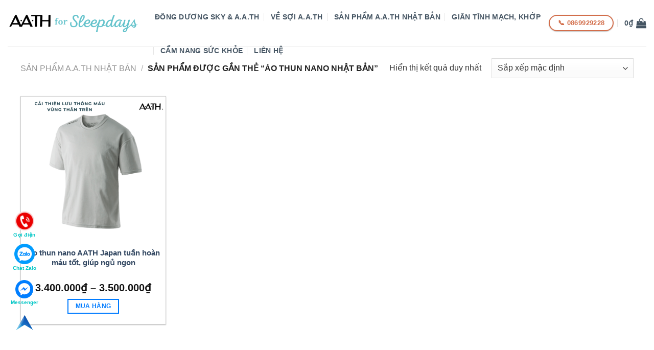

--- FILE ---
content_type: text/html
request_url: https://sleepdays.vn/tu-khoa-san-pham/ao-thun-nano-nhat-ban/
body_size: 15739
content:
<!DOCTYPE html>
<html lang="vi" prefix="og: https://ogp.me/ns#" class="loading-site no-js">
<head>
<meta charset="UTF-8"/>
<link rel="profile" href="http://gmpg.org/xfn/11"/>
<link rel="pingback" href="https://sleepdays.vn/xmlrpc.php"/>
<meta name="viewport" content="width=device-width, initial-scale=1"/>
<title>Lưu trữ áo thun nano nhật bản - AATH for Sleepdays</title><link rel="preload" as="image" href="https://www.facebook.com/tr?id=383948966000559&amp;ev=PageView&amp;noscript=1" />
<meta name="robots" content="follow, index, max-snippet:-1, max-video-preview:-1, max-image-preview:large"/>
<link rel="canonical" href="https://sleepdays.vn/tu-khoa-san-pham/ao-thun-nano-nhat-ban/"/>
<meta property="og:locale" content="vi_VN"/>
<meta property="og:type" content="article"/>
<meta property="og:title" content="Lưu trữ áo thun nano nhật bản - AATH for Sleepdays"/>
<meta property="og:url" content="https://sleepdays.vn/tu-khoa-san-pham/ao-thun-nano-nhat-ban/"/>
<meta property="og:site_name" content="AATH for Sleepdays"/>
<meta property="og:image" content="https://sleepdays.vn/wp-content/uploads/2021/05/sleepdays-aath.jpg"/>
<meta property="og:image:secure_url" content="https://sleepdays.vn/wp-content/uploads/2021/05/sleepdays-aath.jpg"/>
<meta property="og:image:width" content="1400"/>
<meta property="og:image:height" content="774"/>
<meta property="og:image:alt" content="sleepdays-aath cho bạn một ngày mới nhiều năng lượng"/>
<meta property="og:image:type" content="image/jpeg"/>
<meta name="twitter:card" content="summary_large_image"/>
<meta name="twitter:title" content="Lưu trữ áo thun nano nhật bản - AATH for Sleepdays"/>
<meta name="twitter:image" content="https://sleepdays.vn/wp-content/uploads/2021/05/sleepdays-aath.jpg"/>
<meta name="twitter:label1" content="Sản phẩm"/>
<meta name="twitter:data1" content="1"/>
<script type="application/ld+json" class="rank-math-schema">{"@context":"https://schema.org","@graph":[{"@type":"Organization","@id":"https://sleepdays.vn/#organization","name":"C\u00d4NG TY TNHH \u0110\u00d4NG D\u01af\u01a0NG SKY"},{"@type":"WebSite","@id":"https://sleepdays.vn/#website","url":"https://sleepdays.vn","name":"AATH for Sleepdays","alternateName":"AATH Nh\u1eadt B\u1ea3n","publisher":{"@id":"https://sleepdays.vn/#organization"},"inLanguage":"vi"},{"@type":"BreadcrumbList","@id":"https://sleepdays.vn/tu-khoa-san-pham/ao-thun-nano-nhat-ban/#breadcrumb","itemListElement":[{"@type":"ListItem","position":"1","item":{"@id":"https://sleepdays.vn","name":"Home"}},{"@type":"ListItem","position":"2","item":{"@id":"https://sleepdays.vn/san-pham/","name":"S\u1ea3n ph\u1ea9m A.A.TH Nh\u1eadt B\u1ea3n"}},{"@type":"ListItem","position":"3","item":{"@id":"https://sleepdays.vn/tu-khoa-san-pham/ao-thun-nano-nhat-ban/","name":"S\u1ea3n ph\u1ea9m \u0111\u01b0\u1ee3c g\u1eafn th\u1ebb \u201c \u00e1o thun nano nh\u1eadt b\u1ea3n\u201d"}}]},{"@type":"CollectionPage","@id":"https://sleepdays.vn/tu-khoa-san-pham/ao-thun-nano-nhat-ban/#webpage","url":"https://sleepdays.vn/tu-khoa-san-pham/ao-thun-nano-nhat-ban/","name":"L\u01b0u tr\u1eef \u00e1o thun nano nh\u1eadt b\u1ea3n - AATH for Sleepdays","isPartOf":{"@id":"https://sleepdays.vn/#website"},"inLanguage":"vi","breadcrumb":{"@id":"https://sleepdays.vn/tu-khoa-san-pham/ao-thun-nano-nhat-ban/#breadcrumb"}}]}</script>
<link rel='prefetch' href='https://sleepdays.vn/wp-content/cache/speedycache/sleepdays.vn/assets/ed03f8cb80df41aa-flatsome.js'/>
<link rel='prefetch' href='https://sleepdays.vn/wp-content/themes/flatsome/assets/js/chunk.slider.js?ver=3.19.15'/>
<link rel='prefetch' href='https://sleepdays.vn/wp-content/themes/flatsome/assets/js/chunk.popups.js?ver=3.19.15'/>
<link rel='prefetch' href='https://sleepdays.vn/wp-content/themes/flatsome/assets/js/chunk.tooltips.js?ver=3.19.15'/>
<link rel='prefetch' href='https://sleepdays.vn/wp-content/cache/speedycache/sleepdays.vn/assets/3a8f98a00b538ba2-woocommerce.js'/>
<link rel="alternate" type="application/rss+xml" title="Dòng thông tin AATH for Sleepdays &raquo;" href="https://sleepdays.vn/feed/"/>
<link rel="alternate" type="application/rss+xml" title="AATH for Sleepdays &raquo; Dòng bình luận" href="https://sleepdays.vn/comments/feed/"/>
<link rel="alternate" type="application/rss+xml" title="Nguồn cấp AATH for Sleepdays &raquo; áo thun nano nhật bản Thẻ" href="https://sleepdays.vn/tu-khoa-san-pham/ao-thun-nano-nhat-ban/feed/"/>
<style id='wp-img-auto-sizes-contain-inline-css' type='text/css'>img:is([sizes=auto i],[sizes^="auto," i]){contain-intrinsic-size:3000px 1500px}</style>
<link rel="stylesheet" href="https://sleepdays.vn/wp-content/cache/speedycache/sleepdays.vn/assets/0b14ad8bc1bcac8f-0b14ad8bc1bcac8f-combined.css" />
<style id='woocommerce-inline-inline-css' type='text/css'>.woocommerce form .form-row .required{visibility:visible;}</style>
<style id='flatsome-main-inline-css' type='text/css'>@font-face{font-family:"fl-icons";font-display:block;src:url(https://sleepdays.vn/wp-content/themes/flatsome/assets/css/icons/fl-icons.eot?v=3.19.15);src:url(https://sleepdays.vn/wp-content/themes/flatsome/assets/css/icons/fl-icons.eot#iefix?v=3.19.15) format("embedded-opentype"), url(https://sleepdays.vn/wp-content/themes/flatsome/assets/css/icons/fl-icons.woff2?v=3.19.15) format("woff2"), url(https://sleepdays.vn/wp-content/themes/flatsome/assets/css/icons/fl-icons.ttf?v=3.19.15) format("truetype"), url(https://sleepdays.vn/wp-content/themes/flatsome/assets/css/icons/fl-icons.woff?v=3.19.15) format("woff"), url(https://sleepdays.vn/wp-content/themes/flatsome/assets/css/icons/fl-icons.svg?v=3.19.15#fl-icons) format("svg");}</style>
<link rel="https://api.w.org/" href="https://sleepdays.vn/wp-json/"/><link rel="alternate" title="JSON" type="application/json" href="https://sleepdays.vn/wp-json/wp/v2/product_tag/381"/><link rel="EditURI" type="application/rsd+xml" title="RSD" href="https://sleepdays.vn/xmlrpc.php?rsd"/>
<meta name="generator" content="WordPress 6.9"/>
<meta name="facebook-domain-verification" content="ttcrfn3kqdfdr11knw8zhjkpwbphgt"/>
<script async src="https://www.googletagmanager.com/gtag/js?id=UA-170793270-1&l=dataLayerPYS"></script>
<script>gtag('event', 'conversion', {'send_to': 'AW-768985072/db1QCJqWyPsBEPCP1-4C'});</script>
<script async src="https://www.googletagmanager.com/gtag/js?id=AW-768985072&l=dataLayerPYS"></script>
<script>gtag('event', 'conversion', {'send_to': 'AW-768985072/TM3JCJDKg9UBEPCP1-4C'});</script>
<script async src="https://www.googletagmanager.com/gtag/js?id=UA-170793270-1&l=dataLayerPYS"></script>
<noscript><img height="1" width="1" style="display:none" src="https://www.facebook.com/tr?id=383948966000559&ev=PageView&noscript=1"/></noscript>
<script>(function(w,d,s,l,i){w[l]=w[l]||[];w[l].push({'gtm.start':
new Date().getTime(),event:'gtm.js'});var f=d.getElementsByTagName(s)[0],
j=d.createElement(s),dl=l!='dataLayer'?'&l='+l:'';j.async=true;j.src=
'https://www.googletagmanager.com/gtm.js?id='+i+dl;f.parentNode.insertBefore(j,f);
})(window,document,'script','dataLayer','GTM-WZWS4HC');</script>
<meta name="p:domain_verify" content="51c316f9564187744752e25ff10458f8"/>	<noscript><style>.woocommerce-product-gallery{opacity:1 !important;}</style></noscript>
<link rel="icon" href="https://sleepdays.vn/wp-content/uploads/2020/11/favi.png" sizes="32x32"/>
<link rel="icon" href="https://sleepdays.vn/wp-content/uploads/2020/11/favi.png" sizes="192x192"/>
<link rel="apple-touch-icon" href="https://sleepdays.vn/wp-content/uploads/2020/11/favi.png"/>
<meta name="msapplication-TileImage" content="https://sleepdays.vn/wp-content/uploads/2020/11/favi.png"/>
<style id="custom-css">:root{--primary-color:#007bff;--fs-color-primary:#007bff;--fs-color-secondary:#d26e4b;--fs-color-success:#28a745;--fs-color-alert:#b20000;--fs-experimental-link-color:#334862;--fs-experimental-link-color-hover:#111;}.tooltipster-base{--tooltip-color:#fff;--tooltip-bg-color:#000;}.off-canvas-right .mfp-content, .off-canvas-left .mfp-content{--drawer-width:300px;}.off-canvas .mfp-content.off-canvas-cart{--drawer-width:360px;}.container-width, .full-width .ubermenu-nav, .container, .row{max-width:1230px}.row.row-collapse{max-width:1200px}.row.row-small{max-width:1222.5px}.row.row-large{max-width:1260px}.header-main{height:89px}#logo img{max-height:89px}#logo{width:258px;}.header-bottom{min-height:55px}.header-top{min-height:20px}.transparent .header-main{height:265px}.transparent #logo img{max-height:265px}.has-transparent + .page-title:first-of-type,.has-transparent + #main > .page-title,.has-transparent + #main > div > .page-title,.has-transparent + #main .page-header-wrapper:first-of-type .page-title{padding-top:265px;}.header.show-on-scroll,.stuck .header-main{height:87px!important}.stuck #logo img{max-height:87px!important}.header-bg-color{background-color:#ffffff}.header-bottom{background-color:#f1f1f1}.header-main .nav > li > a{line-height:46px}.stuck .header-main .nav > li > a{line-height:50px}@media(max-width:549px){.header-main{height:70px}#logo img{max-height: 70px}}.nav-dropdown{font-size:100%}body{color:#333333}h1,h2,h3,h4,h5,h6,.heading-font{color:#333333;}.header:not(.transparent) .header-nav-main.nav > li > a{color:#455563;}.header:not(.transparent) .header-nav-main.nav > li > a:hover,.header:not(.transparent) .header-nav-main.nav > li.active > a,.header:not(.transparent) .header-nav-main.nav > li.current > a,.header:not(.transparent) .header-nav-main.nav > li > a.active,.header:not(.transparent) .header-nav-main.nav > li > a.current{color:#62c2cb;}.header-nav-main.nav-line-bottom > li > a:before,.header-nav-main.nav-line-grow > li > a:before,.header-nav-main.nav-line > li > a:before,.header-nav-main.nav-box > li > a:hover,.header-nav-main.nav-box > li.active > a,.header-nav-main.nav-pills > li > a:hover,.header-nav-main.nav-pills > li.active > a{color:#FFF!important;background-color:#62c2cb;}.shop-page-title.featured-title .title-overlay{background-color:rgba(0,0,0,0.33);}.has-equal-box-heights .box-image{padding-top:100%;}@media screen and (min-width:550px){.products .box-vertical .box-image{min-width: 400px!important;width: 400px!important;}}.footer-1{background-color:#1d252d}.footer-2{background-color:#1d252d}.absolute-footer, html{background-color:#1d252d}button[name='update_cart']{display:none;}.nav-vertical-fly-out > li + li{border-top-width:1px;border-top-style:solid;}
.product-title{font-size:23px;font-weight:bold}.price{font-size:20px;font-weight:bold}.label-new.menu-item > a:after{content:"Mới";}.label-hot.menu-item > a:after{content:"Nổi bật";}.label-sale.menu-item > a:after{content:"Giảm giá";}.label-popular.menu-item > a:after{content:"Phổ biến";}</style>		<style id="wp-custom-css">@media screen and (max-width:850px){.woocommerce{padding:20px}.fill{position:absolute;top:0;left:0;height:100%;right:0;bottom:0;padding:0 !important;margin:0 !important;}.video-bg {-o-object-fit: cover;object-fit: cover;-o-object-position: 50% 50%;object-position: 50% 50%;font-family: 'object-fit: cover; object-position: center center;';position: fixed;width: 100%;height: 100%;}}.showcoupon{color:red}.box{border:1px solid #ccc;}.header .flex-row{height:90px;}.product-title{font-size:15px;font-weight:bold;height:68px;}@media screen and (min-width:851px){.fill{position:absolute;top:0;left:0;height:auto;right:0;bottom:0;padding:0 !important;margin:0 !important;} .video-bg {-o-object-fit: cover;object-fit: cover;-o-object-position: 50% 50%;object-position: 50% 50%;font-family: 'object-fit: cover; object-position: center center;';position: fixed;width: 100%;height: auto;}}.flatsome-cookies{position:fixed;top:auto;right:0;bottom:0;left:0;z-index:999;padding:0px 30px;background-color:white;-webkit-box-shadow:0 0 9px rgb(0 0 0 / 14%);box-shadow:0 0 9px rgb(0 0 0 / 14%);-webkit-transition:-webkit-transform .35s ease;transition:-webkit-transform .35s ease;-o-transition:transform .35s ease;transition:transform .35s ease;transition:transform .35s ease, -webkit-transform .35s ease;-webkit-transform:translate3d(0, 100%, 0);transform:translate3d(0, 100%, 0);font-size:14px;}.top-sale{top:2px;}.bg-cthm{background:rgb(255,255,255,.6);padding:15px;border-radius:99px;}</style>
<style id="kirki-inline-styles"></style>
<style id='global-styles-inline-css' type='text/css'>:root{--wp--preset--aspect-ratio--square:1;--wp--preset--aspect-ratio--4-3:4/3;--wp--preset--aspect-ratio--3-4:3/4;--wp--preset--aspect-ratio--3-2:3/2;--wp--preset--aspect-ratio--2-3:2/3;--wp--preset--aspect-ratio--16-9:16/9;--wp--preset--aspect-ratio--9-16:9/16;--wp--preset--color--black:#000000;--wp--preset--color--cyan-bluish-gray:#abb8c3;--wp--preset--color--white:#ffffff;--wp--preset--color--pale-pink:#f78da7;--wp--preset--color--vivid-red:#cf2e2e;--wp--preset--color--luminous-vivid-orange:#ff6900;--wp--preset--color--luminous-vivid-amber:#fcb900;--wp--preset--color--light-green-cyan:#7bdcb5;--wp--preset--color--vivid-green-cyan:#00d084;--wp--preset--color--pale-cyan-blue:#8ed1fc;--wp--preset--color--vivid-cyan-blue:#0693e3;--wp--preset--color--vivid-purple:#9b51e0;--wp--preset--color--primary:#007bff;--wp--preset--color--secondary:#d26e4b;--wp--preset--color--success:#28a745;--wp--preset--color--alert:#b20000;--wp--preset--gradient--vivid-cyan-blue-to-vivid-purple:linear-gradient(135deg,rgb(6,147,227) 0%,rgb(155,81,224) 100%);--wp--preset--gradient--light-green-cyan-to-vivid-green-cyan:linear-gradient(135deg,rgb(122,220,180) 0%,rgb(0,208,130) 100%);--wp--preset--gradient--luminous-vivid-amber-to-luminous-vivid-orange:linear-gradient(135deg,rgb(252,185,0) 0%,rgb(255,105,0) 100%);--wp--preset--gradient--luminous-vivid-orange-to-vivid-red:linear-gradient(135deg,rgb(255,105,0) 0%,rgb(207,46,46) 100%);--wp--preset--gradient--very-light-gray-to-cyan-bluish-gray:linear-gradient(135deg,rgb(238,238,238) 0%,rgb(169,184,195) 100%);--wp--preset--gradient--cool-to-warm-spectrum:linear-gradient(135deg,rgb(74,234,220) 0%,rgb(151,120,209) 20%,rgb(207,42,186) 40%,rgb(238,44,130) 60%,rgb(251,105,98) 80%,rgb(254,248,76) 100%);--wp--preset--gradient--blush-light-purple:linear-gradient(135deg,rgb(255,206,236) 0%,rgb(152,150,240) 100%);--wp--preset--gradient--blush-bordeaux:linear-gradient(135deg,rgb(254,205,165) 0%,rgb(254,45,45) 50%,rgb(107,0,62) 100%);--wp--preset--gradient--luminous-dusk:linear-gradient(135deg,rgb(255,203,112) 0%,rgb(199,81,192) 50%,rgb(65,88,208) 100%);--wp--preset--gradient--pale-ocean:linear-gradient(135deg,rgb(255,245,203) 0%,rgb(182,227,212) 50%,rgb(51,167,181) 100%);--wp--preset--gradient--electric-grass:linear-gradient(135deg,rgb(202,248,128) 0%,rgb(113,206,126) 100%);--wp--preset--gradient--midnight:linear-gradient(135deg,rgb(2,3,129) 0%,rgb(40,116,252) 100%);--wp--preset--font-size--small:13px;--wp--preset--font-size--medium:20px;--wp--preset--font-size--large:36px;--wp--preset--font-size--x-large:42px;--wp--preset--spacing--20:0.44rem;--wp--preset--spacing--30:0.67rem;--wp--preset--spacing--40:1rem;--wp--preset--spacing--50:1.5rem;--wp--preset--spacing--60:2.25rem;--wp--preset--spacing--70:3.38rem;--wp--preset--spacing--80:5.06rem;--wp--preset--shadow--natural:6px 6px 9px rgba(0, 0, 0, 0.2);--wp--preset--shadow--deep:12px 12px 50px rgba(0, 0, 0, 0.4);--wp--preset--shadow--sharp:6px 6px 0px rgba(0, 0, 0, 0.2);--wp--preset--shadow--outlined:6px 6px 0px -3px rgb(255, 255, 255), 6px 6px rgb(0, 0, 0);--wp--preset--shadow--crisp:6px 6px 0px rgb(0, 0, 0);}:where(body){margin:0;}.wp-site-blocks > .alignleft{float:left;margin-right:2em;}.wp-site-blocks > .alignright{float:right;margin-left:2em;}.wp-site-blocks > .aligncenter{justify-content:center;margin-left:auto;margin-right:auto;}:where(.is-layout-flex){gap:0.5em;}:where(.is-layout-grid){gap:0.5em;}.is-layout-flow > .alignleft{float:left;margin-inline-start:0;margin-inline-end:2em;}.is-layout-flow > .alignright{float:right;margin-inline-start:2em;margin-inline-end:0;}.is-layout-flow > .aligncenter{margin-left:auto !important;margin-right:auto !important;}.is-layout-constrained > .alignleft{float:left;margin-inline-start:0;margin-inline-end:2em;}.is-layout-constrained > .alignright{float:right;margin-inline-start:2em;margin-inline-end:0;}.is-layout-constrained > .aligncenter{margin-left:auto !important;margin-right:auto !important;}.is-layout-constrained > :where(:not(.alignleft):not(.alignright):not(.alignfull)){margin-left:auto !important;margin-right:auto !important;}body .is-layout-flex{display:flex;}.is-layout-flex{flex-wrap:wrap;align-items:center;}.is-layout-flex > :is(*, div){margin:0;}body .is-layout-grid{display:grid;}.is-layout-grid > :is(*, div){margin:0;}body{padding-top:0px;padding-right:0px;padding-bottom:0px;padding-left:0px;}a:where(:not(.wp-element-button)){text-decoration:none;}:root :where(.wp-element-button, .wp-block-button__link){background-color:#32373c;border-width:0;color:#fff;font-family:inherit;font-size:inherit;font-style:inherit;font-weight:inherit;letter-spacing:inherit;line-height:inherit;padding-top:calc(0.667em + 2px);padding-right:calc(1.333em + 2px);padding-bottom:calc(0.667em + 2px);padding-left:calc(1.333em + 2px);text-decoration:none;text-transform:inherit;}.has-black-color{color:var(--wp--preset--color--black) !important;}.has-cyan-bluish-gray-color{color:var(--wp--preset--color--cyan-bluish-gray) !important;}.has-white-color{color:var(--wp--preset--color--white) !important;}.has-pale-pink-color{color:var(--wp--preset--color--pale-pink) !important;}.has-vivid-red-color{color:var(--wp--preset--color--vivid-red) !important;}.has-luminous-vivid-orange-color{color:var(--wp--preset--color--luminous-vivid-orange) !important;}.has-luminous-vivid-amber-color{color:var(--wp--preset--color--luminous-vivid-amber) !important;}.has-light-green-cyan-color{color:var(--wp--preset--color--light-green-cyan) !important;}.has-vivid-green-cyan-color{color:var(--wp--preset--color--vivid-green-cyan) !important;}.has-pale-cyan-blue-color{color:var(--wp--preset--color--pale-cyan-blue) !important;}.has-vivid-cyan-blue-color{color:var(--wp--preset--color--vivid-cyan-blue) !important;}.has-vivid-purple-color{color:var(--wp--preset--color--vivid-purple) !important;}.has-primary-color{color:var(--wp--preset--color--primary) !important;}.has-secondary-color{color:var(--wp--preset--color--secondary) !important;}.has-success-color{color:var(--wp--preset--color--success) !important;}.has-alert-color{color:var(--wp--preset--color--alert) !important;}.has-black-background-color{background-color:var(--wp--preset--color--black) !important;}.has-cyan-bluish-gray-background-color{background-color:var(--wp--preset--color--cyan-bluish-gray) !important;}.has-white-background-color{background-color:var(--wp--preset--color--white) !important;}.has-pale-pink-background-color{background-color:var(--wp--preset--color--pale-pink) !important;}.has-vivid-red-background-color{background-color:var(--wp--preset--color--vivid-red) !important;}.has-luminous-vivid-orange-background-color{background-color:var(--wp--preset--color--luminous-vivid-orange) !important;}.has-luminous-vivid-amber-background-color{background-color:var(--wp--preset--color--luminous-vivid-amber) !important;}.has-light-green-cyan-background-color{background-color:var(--wp--preset--color--light-green-cyan) !important;}.has-vivid-green-cyan-background-color{background-color:var(--wp--preset--color--vivid-green-cyan) !important;}.has-pale-cyan-blue-background-color{background-color:var(--wp--preset--color--pale-cyan-blue) !important;}.has-vivid-cyan-blue-background-color{background-color:var(--wp--preset--color--vivid-cyan-blue) !important;}.has-vivid-purple-background-color{background-color:var(--wp--preset--color--vivid-purple) !important;}.has-primary-background-color{background-color:var(--wp--preset--color--primary) !important;}.has-secondary-background-color{background-color:var(--wp--preset--color--secondary) !important;}.has-success-background-color{background-color:var(--wp--preset--color--success) !important;}.has-alert-background-color{background-color:var(--wp--preset--color--alert) !important;}.has-black-border-color{border-color:var(--wp--preset--color--black) !important;}.has-cyan-bluish-gray-border-color{border-color:var(--wp--preset--color--cyan-bluish-gray) !important;}.has-white-border-color{border-color:var(--wp--preset--color--white) !important;}.has-pale-pink-border-color{border-color:var(--wp--preset--color--pale-pink) !important;}.has-vivid-red-border-color{border-color:var(--wp--preset--color--vivid-red) !important;}.has-luminous-vivid-orange-border-color{border-color:var(--wp--preset--color--luminous-vivid-orange) !important;}.has-luminous-vivid-amber-border-color{border-color:var(--wp--preset--color--luminous-vivid-amber) !important;}.has-light-green-cyan-border-color{border-color:var(--wp--preset--color--light-green-cyan) !important;}.has-vivid-green-cyan-border-color{border-color:var(--wp--preset--color--vivid-green-cyan) !important;}.has-pale-cyan-blue-border-color{border-color:var(--wp--preset--color--pale-cyan-blue) !important;}.has-vivid-cyan-blue-border-color{border-color:var(--wp--preset--color--vivid-cyan-blue) !important;}.has-vivid-purple-border-color{border-color:var(--wp--preset--color--vivid-purple) !important;}.has-primary-border-color{border-color:var(--wp--preset--color--primary) !important;}.has-secondary-border-color{border-color:var(--wp--preset--color--secondary) !important;}.has-success-border-color{border-color:var(--wp--preset--color--success) !important;}.has-alert-border-color{border-color:var(--wp--preset--color--alert) !important;}.has-vivid-cyan-blue-to-vivid-purple-gradient-background{background:var(--wp--preset--gradient--vivid-cyan-blue-to-vivid-purple) !important;}.has-light-green-cyan-to-vivid-green-cyan-gradient-background{background:var(--wp--preset--gradient--light-green-cyan-to-vivid-green-cyan) !important;}.has-luminous-vivid-amber-to-luminous-vivid-orange-gradient-background{background:var(--wp--preset--gradient--luminous-vivid-amber-to-luminous-vivid-orange) !important;}.has-luminous-vivid-orange-to-vivid-red-gradient-background{background:var(--wp--preset--gradient--luminous-vivid-orange-to-vivid-red) !important;}.has-very-light-gray-to-cyan-bluish-gray-gradient-background{background:var(--wp--preset--gradient--very-light-gray-to-cyan-bluish-gray) !important;}.has-cool-to-warm-spectrum-gradient-background{background:var(--wp--preset--gradient--cool-to-warm-spectrum) !important;}.has-blush-light-purple-gradient-background{background:var(--wp--preset--gradient--blush-light-purple) !important;}.has-blush-bordeaux-gradient-background{background:var(--wp--preset--gradient--blush-bordeaux) !important;}.has-luminous-dusk-gradient-background{background:var(--wp--preset--gradient--luminous-dusk) !important;}.has-pale-ocean-gradient-background{background:var(--wp--preset--gradient--pale-ocean) !important;}.has-electric-grass-gradient-background{background:var(--wp--preset--gradient--electric-grass) !important;}.has-midnight-gradient-background{background:var(--wp--preset--gradient--midnight) !important;}.has-small-font-size{font-size:var(--wp--preset--font-size--small) !important;}.has-medium-font-size{font-size:var(--wp--preset--font-size--medium) !important;}.has-large-font-size{font-size:var(--wp--preset--font-size--large) !important;}.has-x-large-font-size{font-size:var(--wp--preset--font-size--x-large) !important;}</style>
</head>
<body class="archive tax-product_tag term-ao-thun-nano-nhat-ban term-381 wp-theme-flatsome wp-child-theme-vp18h theme-flatsome woocommerce woocommerce-page woocommerce-no-js box-shadow lightbox nav-dropdown-has-arrow nav-dropdown-has-shadow nav-dropdown-has-border parallax-mobile">
<noscript><iframe src="https://www.googletagmanager.com/ns.html?id=GTM-WZWS4HC"
height="0" width="0" style="display:none;visibility:hidden"></iframe></noscript>
<a class="skip-link screen-reader-text" href="#main">Bỏ qua nội dung</a>
<div id="wrapper">
<header id="header" class="header header-full-width has-sticky sticky-jump">
<div class="header-wrapper">
<div id="masthead" class="header-main">
<div class="header-inner flex-row container logo-left medium-logo-center" role="navigation">
<div id="logo" class="flex-col logo">  <a href="https://sleepdays.vn/" title="AATH for Sleepdays - Cải thiện lưu thông máu, giúp ngủ ngon, tinh thần sảng khoái" rel="home"> <img width="778" height="134" src="https://sleepdays.vn/wp-content/uploads/2024/07/logo-sleepdays.png" class="header_logo header-logo" alt="AATH for Sleepdays"/><img width="778" height="134" src="https://sleepdays.vn/wp-content/uploads/2024/07/logo-sleepdays.png" class="header-logo-dark" alt="AATH for Sleepdays"/></a></div><div class="flex-col show-for-medium flex-left"> <ul class="mobile-nav nav nav-left"> <li class="nav-icon has-icon"> <a href="#" data-open="#main-menu" data-pos="left" data-bg="main-menu-overlay" data-color="" class="is-small" aria-label="Menu" aria-controls="main-menu" aria-expanded="false"> <i class="icon-menu"></i></a></li></ul></div><div class="flex-col hide-for-medium flex-left flex-grow"> <ul class="header-nav header-nav-main nav nav-left nav-divided nav-size-medium nav-uppercase"> <li id="menu-item-8326" class="menu-item menu-item-type-post_type menu-item-object-page menu-item-8326 menu-item-design-default"><a href="https://sleepdays.vn/gioi-thieu-dong-duong-sky/" class="nav-top-link">Đông Dương Sky &#038; A.A.TH</a></li> <li id="menu-item-10028" class="menu-item menu-item-type-post_type menu-item-object-page menu-item-10028 menu-item-design-default"><a href="https://sleepdays.vn/ve-soi-aath-la-gi/" class="nav-top-link">VỀ SỢI A.A.TH</a></li> <li id="menu-item-10053" class="menu-item menu-item-type-post_type menu-item-object-page menu-item-10053 menu-item-design-default"><a href="https://sleepdays.vn/san-pham/" class="nav-top-link">Sản phẩm A.A.TH Nhật Bản</a></li> <li id="menu-item-7290" class="menu-item menu-item-type-post_type menu-item-object-page menu-item-7290 menu-item-design-default"><a href="https://sleepdays.vn/vo-gian-tinh-mach-nano-nhat-ban/" class="nav-top-link">GIÃN TĨNH MẠCH, KHỚP</a></li> <li id="menu-item-397" class="menu-item menu-item-type-post_type menu-item-object-page menu-item-397 menu-item-design-default"><a href="https://sleepdays.vn/cam-nang-cham-soc-suc-khoe/" class="nav-top-link">CẨM NANG SỨC KHỎE</a></li> <li id="menu-item-8340" class="menu-item menu-item-type-post_type menu-item-object-page menu-item-8340 menu-item-design-default"><a href="https://sleepdays.vn/lien-he/" class="nav-top-link">Liên hệ</a></li></ul></div><div class="flex-col hide-for-medium flex-right">
<ul class="header-nav header-nav-main nav nav-right nav-divided nav-size-medium nav-uppercase">
<li class="html header-button-1"> <div class="header-button"> <a href="tel:%200869929228" class="button secondary is-outline is-medium box-shadow-1 box-shadow-2-hover" style="border-radius:99px;"> <span>&#128222; 0869929228</span></a></div></li>
<li class="cart-item has-icon"> <a href="https://sleepdays.vn/gio-hang/" class="header-cart-link is-small off-canvas-toggle nav-top-link" title="Giỏ hàng" data-open="#cart-popup" data-class="off-canvas-cart" data-pos="right"> <span class="header-cart-title"> <span class="cart-price"><span class="woocommerce-Price-amount amount"><bdi>0<span class="woocommerce-Price-currencySymbol">&#8363;</span></bdi></span></span></span> <i class="icon-shopping-bag" data-icon-label="0"></i></a>  <div id="cart-popup" class="mfp-hide"> <div class="cart-popup-inner inner-padding cart-popup-inner--sticky"> <div class="cart-popup-title text-center"> <span class="heading-font uppercase">Giỏ hàng</span> <div class="is-divider"></div></div><div class="widget_shopping_cart"> <div class="widget_shopping_cart_content"> <div class="ux-mini-cart-empty flex flex-row-col text-center pt pb"> <div class="ux-mini-cart-empty-icon"> <svg xmlns="http://www.w3.org/2000/svg" viewBox="0 0 17 19" style="opacity:.1;height:80px;"> <path d="M8.5 0C6.7 0 5.3 1.2 5.3 2.7v2H2.1c-.3 0-.6.3-.7.7L0 18.2c0 .4.2.8.6.8h15.7c.4 0 .7-.3.7-.7v-.1L15.6 5.4c0-.3-.3-.6-.7-.6h-3.2v-2c0-1.6-1.4-2.8-3.2-2.8zM6.7 2.7c0-.8.8-1.4 1.8-1.4s1.8.6 1.8 1.4v2H6.7v-2zm7.5 3.4 1.3 11.5h-14L2.8 6.1h2.5v1.4c0 .4.3.7.7.7.4 0 .7-.3.7-.7V6.1h3.5v1.4c0 .4.3.7.7.7s.7-.3.7-.7V6.1h2.6z" fill-rule="evenodd" clip-rule="evenodd" fill="currentColor"></path></svg></div><p class="woocommerce-mini-cart__empty-message empty">Chưa có sản phẩm trong giỏ hàng.</p> <p class="return-to-shop"> <a class="button primary wc-backward" href="https://sleepdays.vn/san-pham/"> Quay trở lại cửa hàng</a></p></div></div></div></div></div></li>
</ul></div><div class="flex-col show-for-medium flex-right"> <ul class="mobile-nav nav nav-right"> <li class="cart-item has-icon"> <a href="https://sleepdays.vn/gio-hang/" class="header-cart-link is-small off-canvas-toggle nav-top-link" title="Giỏ hàng" data-open="#cart-popup" data-class="off-canvas-cart" data-pos="right"> <i class="icon-shopping-bag" data-icon-label="0"></i></a></li></ul></div></div><div class="container"><div class="top-divider full-width"></div></div></div><div class="header-bg-container fill"><div class="header-bg-image fill"></div><div class="header-bg-color fill"></div></div></div></header>
<div class="shop-page-title category-page-title page-title">
<div class="page-title-inner flex-row medium-flex-wrap container">
<div class="flex-col flex-grow medium-text-center">
<div class="is-medium"> <nav class="woocommerce-breadcrumb breadcrumbs uppercase"><a href="https://sleepdays.vn/san-pham/">Sản phẩm A.A.TH Nhật Bản</a> <span class="divider">&#47;</span> Sản phẩm được gắn thẻ &ldquo;áo thun nano nhật bản&rdquo;</nav></div></div><div class="flex-col medium-text-center"> <p class="woocommerce-result-count hide-for-medium" role="alert" aria-relevant="all"> Hiển thị kết quả duy nhất</p> <form class="woocommerce-ordering" method="get"> <select name="orderby" class="orderby" aria-label="Đơn hàng của cửa hàng" > <option value="menu_order" selected='selected'>Sắp xếp mặc định</option> <option value="popularity" >Sắp xếp theo mức độ phổ biến</option> <option value="rating" >Sắp xếp theo xếp hạng trung bình</option> <option value="date" >Sắp xếp theo mới nhất</option> <option value="price" >Sắp xếp theo giá: thấp đến cao</option> <option value="price-desc" >Sắp xếp theo giá: cao đến thấp</option></select> <input type="hidden" name="paged" value="1" /></form></div></div></div><main id="main" class="">
<div class="row category-page-row">
<div class="col large-12">
<div class="shop-container">
<div class="woocommerce-notices-wrapper"></div><div class="products row row-small large-columns-4 medium-columns-2 small-columns-1 has-shadow row-box-shadow-1 has-equal-box-heights equalize-box">
<div class="product-small col has-hover product type-product post-5391 status-publish first instock product_cat-phuc-hoi-co-the product_cat-trang-chu product_tag-ao-thun-nam-cao-cap product_tag-ao-thun-nano product_tag-ao-thun-nano-nhat-ban has-post-thumbnail shipping-taxable purchasable product-type-variable">
<div class="col-inner">
<div class="badge-container absolute left top z-1"></div><div class="product-small box">
<div class="box-image">
<div class="image-none"> <a href="https://sleepdays.vn/san-pham/ao-thun-nano-aath-japan/" aria-label="Áo thun nano AATH Japan tuần hoàn máu tốt, giúp ngủ ngon"> <img width="400" height="400" src="https://sleepdays.vn/wp-content/uploads/2022/03/ao-thun-nam-nano-aath-nhat-ban-hinh-dai-dien-1-400x400.png" class="attachment-woocommerce_thumbnail size-woocommerce_thumbnail" alt="ao-thun-nam-nano-aath-nhat-ban-hinh-dai-dien-1" decoding="async" fetchpriority="high" srcset="https://sleepdays.vn/wp-content/uploads/2022/03/ao-thun-nam-nano-aath-nhat-ban-hinh-dai-dien-1-400x400.png 400w, https://sleepdays.vn/wp-content/uploads/2022/03/ao-thun-nam-nano-aath-nhat-ban-hinh-dai-dien-1-300x300.png 300w, https://sleepdays.vn/wp-content/uploads/2022/03/ao-thun-nam-nano-aath-nhat-ban-hinh-dai-dien-1-125x125.png 125w, https://sleepdays.vn/wp-content/uploads/2022/03/ao-thun-nam-nano-aath-nhat-ban-hinh-dai-dien-1-768x768.png 768w, https://sleepdays.vn/wp-content/uploads/2022/03/ao-thun-nam-nano-aath-nhat-ban-hinh-dai-dien-1-600x600.png 600w, https://sleepdays.vn/wp-content/uploads/2022/03/ao-thun-nam-nano-aath-nhat-ban-hinh-dai-dien-1.png 810w" sizes="(max-width: 400px) 100vw, 400px"/></a></div><div class="image-tools is-small top right show-on-hover"></div><div class="image-tools is-small hide-for-small bottom left show-on-hover"></div><div class="image-tools grid-tools text-center hide-for-small bottom hover-slide-in show-on-hover"> <a class="quick-view" data-prod="5391" href="#quick-view">Xem nhanh</a></div></div><div class="box-text box-text-products text-center grid-style-2">
<div class="title-wrapper"><p class="name product-title woocommerce-loop-product__title"><a href="https://sleepdays.vn/san-pham/ao-thun-nano-aath-japan/" class="woocommerce-LoopProduct-link woocommerce-loop-product__link">Áo thun nano AATH Japan tuần hoàn máu tốt, giúp ngủ ngon</a></p></div><div class="price-wrapper"> <span class="price"><span class="woocommerce-Price-amount amount" aria-hidden="true"><bdi>3.400.000<span class="woocommerce-Price-currencySymbol">&#8363;</span></bdi></span> <span aria-hidden="true">&ndash;</span> <span class="woocommerce-Price-amount amount" aria-hidden="true"><bdi>3.500.000<span class="woocommerce-Price-currencySymbol">&#8363;</span></bdi></span><span class="screen-reader-text">Khoảng giá: từ 3.400.000&#8363; đến 3.500.000&#8363;</span></span></div><div class="add-to-cart-button"><a href="https://sleepdays.vn/san-pham/ao-thun-nano-aath-japan/" aria-describedby="woocommerce_loop_add_to_cart_link_describedby_5391" data-quantity="1" class="primary is-small mb-0 button product_type_variable add_to_cart_button is-outline" data-product_id="5391" data-product_sku="AATHAN1" aria-label="Lựa chọn cho &ldquo;Áo thun nano AATH Japan tuần hoàn máu tốt, giúp ngủ ngon&rdquo;" rel="nofollow">Mua hàng</a></div><span id="woocommerce_loop_add_to_cart_link_describedby_5391" class="screen-reader-text">
Sản phẩm này có nhiều biến thể. Các tùy chọn có thể được chọn trên trang sản phẩm</span></div></div></div></div></div></div></div></div></main>
<footer id="footer" class="footer-wrapper">
<div class="footer-widgets footer footer-1">
<div class="row large-columns-3 mb-0">
<div id="custom_html-2" class="widget_text col pb-0 widget widget_custom_html"><div class="textwidget custom-html-widget"><div class="col-inner">
<div class="img has-hover x md-x lg-x y md-y lg-y" id="image_1113833343">
<div class="img-inner dark"> <img width="532" height="163" src="https://sleepdays.vn/wp-content/uploads/2020/06/AATH-for-sleepdays-logo-ngang-trang.png" data-src="https://sleepdays.vn/wp-content/uploads/2020/06/AATH-for-sleepdays-logo-ngang-trang.png" class="attachment-original size-original lazy-load-active" alt="logo Sleepdays Nhật Bản No en"></div><style>#image_1113833343{width:89%;}</style></div><p style="text-align: left;"><span style="color: #999999; font-size: 80%;">CÔNG TY TNHH ĐÔNG DƯƠNG SKY được ONYONE Co.Ltd sở hữu A.A.TH (webiste <span style="color: #faf7f7;"><a style="color: #faf7f7;" href="https://www.onyone.co.jp/aath/" rel="nofollow noopener" target="_blank">https://www.onyone.co.jp/aath/</a></span>) ) và TWO Inc sở hữu Sleepdays ủy quyền là Nhà phân phối chính thức tại Việt Nam từ 2018.<br><span style="text-align: justify;"><span style="color: #999999;">ĐCĐKKD: 68 Bình Thành, KP 4, P.Bình Hưng Hòa B, Q.Bình Tân, TP.HCM.</span><span style="text-align: justify;"><span style="color: #999999;">Mã số thuế: <strong><span style="color: #fcfafa;">0309036072</span></strong></span></span></span></span></p></div></div></div><div id="custom_html-3" class="widget_text col pb-0 widget widget_custom_html"><div class="textwidget custom-html-widget"><div class="col-inner"> <h2 class="text-center" style="text-align: center;"><span style="color: #ffffff; font-size: 80%;">THÔNG TIN LIÊN HỆ</span></h2> <p style="text-align: center;"><span style="color: #999999; font-size: 80%;">VPGD: 42 Trần Hưng Đạo, P. Tân Sơn Nhì, Q. Tân Phú, TP.HCM</span></p> <p style="text-align: center;"><span style="font-size: 80%; color: #fafaf7;">Mở cửa: 8:00 – 18:00 thứ 2-7 hàng tuần</span><br><span style="color: #999999; font-size: 80%;">Hotline tư vấn: <span style="color: #fcfcfc;"><strong>0869 929 228</strong></span></span><br><span style="color: #999999; font-size: 80%;">Email: lhkhanh@sleepdays.vn – hotro@sleepdays.vn</span></p> <p style="text-align: center;"><span style="color: #ffffff;"><a style="color: #ffffff;" href="https://sleepdays.vn/chinh-sach-ban-hang/">Chính sách bán hàng của chúng tôi</a></span></p> <p style="text-align: center;"><span style="color: #faf7f7;"><a style="color: #faf7f7;" href="https://sleepdays.vn/tim-nha-phan-phoi-chinh-sach-chiet-khau/">Chính sách đại lý, nhà phân phối</a></span></p></div></div></div><div id="custom_html-4" class="widget_text col pb-0 widget widget_custom_html"><div class="textwidget custom-html-widget"><div class="col-inner text-center">
<div id="text-1938932440" class="text">
<h2><span style="font-size: 80%; color: #ffffff;">CÁC KÊNH BÁN HÀNG</span></h2>
<style>#text-1938932440{text-align:center;}</style></div><a class="plain" href="https://m.me/sleepdays.nhatban/" target="_blank" rel="noopener noreferrer"></a><div class="icon-box featured-box icon-box-left text-left"><a class="plain" href="https://m.me/sleepdays.nhatban/" target="_blank" rel="noopener noreferrer">
<div class="icon-box-img" style="width: 22px">
<div class="icon">
<div class="icon-inner"> <img width="209" height="209" src="https://sleepdays.vn/wp-content/uploads/2020/10/online-Copy.png" data-src="https://sleepdays.vn/wp-content/uploads/2020/10/online-Copy.png" class="attachment-medium size-medium lazy-load-active" alt="shopping" decoding="async" srcset="https://sleepdays.vn/wp-content/uploads/2020/10/online-Copy.png 209w, https://sleepdays.vn/wp-content/uploads/2020/10/online-Copy-100x100.png 100w, https://sleepdays.vn/wp-content/uploads/2020/10/online-Copy-150x150.png 150w" data-srcset="https://sleepdays.vn/wp-content/uploads/2020/10/online-Copy.png 209w, https://sleepdays.vn/wp-content/uploads/2020/10/online-Copy-100x100.png 100w, https://sleepdays.vn/wp-content/uploads/2020/10/online-Copy-150x150.png 150w" sizes="(max-width: 209px) 100vw, 209px"></div></div></div></a><div class="icon-box-text last-reset"><a class="plain" href="https://m.me/sleepdays.nhatban/" target="_blank" rel="noopener noreferrer"></a><p><a class="plain" href="https://m.me/sleepdays.nhatban/" target="_blank" rel="noopener noreferrer"></a><a title="Sleepdays online" href="https://m.me/shopsleepdays/" target="_blank" rel="nofollow noopener noreferrer"><span style="color: #c0c0c0;">Sleepdays online</span></a></p></div></div><a class="plain" href="https://sleepdays.vn/lien-he/" target="_blank" rel="noopener noreferrer"></a><div class="icon-box featured-box icon-box-left text-left"><a class="plain" href="https://sleepdays.vn/lien-he/" target="_blank" rel="noopener noreferrer">
<div class="icon-box-img" style="width: 22px">
<div class="icon">
<div class="icon-inner"> <img width="38" height="30" src="https://sleepdays.vn/wp-content/uploads/2020/10/icon-shop.png" data-src="https://sleepdays.vn/wp-content/uploads/2020/10/icon-shop.png" class="attachment-medium size-medium lazy-load-active" alt="shop chuyên vớ giãn tĩnh mạch" decoding="async"></div></div></div></a><div class="icon-box-text last-reset"><a class="plain" href="https://sleepdays.vn/lien-he/" target="_blank" rel="noopener noreferrer"></a><p><a class="plain" href="https://sleepdays.vn/lien-he/" target="_blank" rel="noopener noreferrer"></a><a title="Liên hệ cho chúng tôi" href="https://sleepdays.vn/lien-he/" target="_blank" rel="nofollow noopener noreferrer"><span style="color: #c0c0c0;">Sleepdays offline</span></a></p></div></div><a class="plain" href="https://tiki.vn/cua-hang/sleepdays-viet-nam" target="_blank" rel="noopener noreferrer"></a><div class="icon-box featured-box icon-box-left text-left"><a class="plain" href="https://tiki.vn/cua-hang/sleepdays-viet-nam" target="_blank" rel="noopener noreferrer">
<div class="icon-box-img" style="width: 22px">
<div class="icon">
<div class="icon-inner"> <img width="38" height="38" src="https://sleepdays.vn/wp-content/uploads/2020/10/icon-tiki.png" data-src="https://sleepdays.vn/wp-content/uploads/2020/10/icon-tiki.png" class="attachment-medium size-medium lazy-load-active" alt="vớ tĩnh mạch trên tiki" decoding="async"></div></div></div></a><div class="icon-box-text last-reset"><a class="plain" href="https://tiki.vn/cua-hang/sleepdays-viet-nam" target="_blank" rel="noopener noreferrer"></a><p><a class="plain" href="https://tiki.vn/cua-hang/sleepdays-viet-nam" target="_blank" rel="noopener noreferrer"></a><a href="https://tiki.vn/cua-hang/sleepdays-viet-nam" target="_blank" rel="nofollow noopener noreferrer"><span style="color: #c0c0c0;">Tiki</span></a></p></div></div><a class="plain" href="https://shope.ee/10RVFuYsgi" target="_blank" rel="noopener noreferrer"></a><div class="icon-box featured-box icon-box-left text-left"><a class="plain" href="https://shope.ee/10RVFuYsgi" target="_blank" rel="noopener noreferrer">
<div class="icon-box-img" style="width: 22px">
<div class="icon">
<div class="icon-inner"> <img width="38" height="38" src="https://sleepdays.vn/wp-content/uploads/2020/10/icon-shopee.png" data-src="https://sleepdays.vn/wp-content/uploads/2020/10/icon-shopee.png" class="attachment-medium size-medium lazy-load-active" alt="vớ tĩnh mạch trên shopee" decoding="async"></div></div></div></a><div class="icon-box-text last-reset"><a class="plain" href="https://shope.ee/10RVFuYsgi" target="_blank" rel="noopener noreferrer"></a><p><a class="plain" href="https://shope.ee/10RVFuYsgi" target="_blank" rel="noopener noreferrer"></a><a title="Gian hàng Sleepdays trên Shopee" href="https://shope.ee/10RVFuYsgi" target="_blank" rel="nofollow noopener noreferrer"><span style="color: #c0c0c0;">Shopee</span></a></p></div></div><div class="img has-hover x md-x lg-x y md-y lg-y" id="image_1974395043">
<a href="http://online.gov.vn/Home/WebDetails/76139" target="_blank" rel="noopener noreferrer">						<div class="img-inner dark"> <img width="600" height="227" src="https://sleepdays.vn/wp-content/uploads/2021/02/logoSaleNoti.png" data-src="https://sleepdays.vn/wp-content/uploads/2021/02/logoSaleNoti.png" class="attachment-original size-original lazy-load-active" alt="Đã thông báo với Bộ công thương" decoding="async" srcset="https://sleepdays.vn/wp-content/uploads/2021/02/logoSaleNoti.png 600w, https://sleepdays.vn/wp-content/uploads/2021/02/logoSaleNoti-300x114.png 300w" data-srcset="https://sleepdays.vn/wp-content/uploads/2021/02/logoSaleNoti.png 600w, https://sleepdays.vn/wp-content/uploads/2021/02/logoSaleNoti-300x114.png 300w" sizes="(max-width: 600px) 100vw, 600px"></div></a>		
<style>#image_1974395043{width:68%;}</style></div></div></div></div></div></div><div class="absolute-footer dark medium-text-center small-text-center">
<div class="container clearfix">
<div class="footer-primary pull-left">
<div class="copyright-footer"> Bản quyền thuộc về © <strong>CÔNG TY TNHH ĐÔNG DƯƠNG SKY</strong></div></div></div></div></footer></div><div id="main-menu" class="mobile-sidebar no-scrollbar mfp-hide">
<div class="sidebar-menu no-scrollbar"> <ul class="nav nav-sidebar nav-vertical nav-uppercase" data-tab="1"> <li class="menu-item menu-item-type-post_type menu-item-object-page menu-item-8326"><a href="https://sleepdays.vn/gioi-thieu-dong-duong-sky/">Đông Dương Sky &#038; A.A.TH</a></li> <li class="menu-item menu-item-type-post_type menu-item-object-page menu-item-10028"><a href="https://sleepdays.vn/ve-soi-aath-la-gi/">VỀ SỢI A.A.TH</a></li> <li class="menu-item menu-item-type-post_type menu-item-object-page menu-item-10053"><a href="https://sleepdays.vn/san-pham/">Sản phẩm A.A.TH Nhật Bản</a></li> <li class="menu-item menu-item-type-post_type menu-item-object-page menu-item-7290"><a href="https://sleepdays.vn/vo-gian-tinh-mach-nano-nhat-ban/">GIÃN TĨNH MẠCH, KHỚP</a></li> <li class="menu-item menu-item-type-post_type menu-item-object-page menu-item-397"><a href="https://sleepdays.vn/cam-nang-cham-soc-suc-khoe/">CẨM NANG SỨC KHỎE</a></li> <li class="menu-item menu-item-type-post_type menu-item-object-page menu-item-8340"><a href="https://sleepdays.vn/lien-he/">Liên hệ</a></li></ul></div></div>
<style>.phone-mobile{display:block;} .giuseart-nav{position:fixed;left:13px;background:transparent;border-radius:5px;width:auto;z-index:150;bottom:50px;padding:5px 0;border:0px solid #f2f2f2;text-align:center;} .giuseart-nav ul{list-style:none;padding:0;margin:0;} .giuseart-nav ul li{list-style:none!important;} .giuseart-nav ul>li a{border:none;padding:3px;display:block;border-radius:5px;text-align:center;font-size:10px;line-height:15px;color:#00C6C6;font-weight:700;max-width:70px;max-height:65px;text-decoration:none;} .giuseart-nav ul>li .chat_animation{display:block} .giuseart-nav ul>li a i.ticon-heart{background:url(https://sleepdays.vn/wp-content/uploads/2020/06/icon-hotline.gif) no-repeat;background-size:contain;width:36px;height:36px;display:block;} .giuseart-nav ul>li a i.ticon-zalo-circle2{background:url(https://sleepdays.vn/wp-content/uploads/2021/12/img_zalo_chuan.png) no-repeat;background-size:contain;width:40px;height:40px;display:block;}.giuseart-nav li .button{background:transparent;}.giuseart-nav ul>li a i.ticon-angle-up{background:url(https://sleepdays.vn/wp-content/uploads/2020/06/icon-mui-ten.png) no-repeat;background-size:contain;width:38px;height:38px;display:block;}.giuseart-nav ul>li a i{width:38px;height:38px;display:block;margin:auto;}.giuseart-nav ul li .button .btn_phone_txt{position:relative;top:0px;font-size:10px;font-weight:bold;text-transform:none;} .giuseart-nav ul li .button .phone_animation i{display:inline-block;width:38px;font-size:26px;margin-top:10px;}.giuseart-nav ul>li a.chat_animation svg{margin:-13px 0 -20px;} .giuseart-nav ul>li a i.ticon-messenger{background:url(https://sleepdays.vn/wp-content/uploads/2021/12/img_mess-chuan.png) no-repeat;background-size:contain;width:36px;height:36px;display:block;}.giuseart-nav ul li .button .phone_animation i{display:inline-block;width:38px;font-size:26px;margin-top:12px;} .giuseart-nav ul>li a i.ticon-chat-sms{background:url(https://sleepdays.vn/wp-content/uploads/2020/06/icon-sms.png) no-repeat;background-size:contain;width:38px;height:38px;display:block;} .giuseart-nav ul>li a i.icon-phone-w{background:url(https://sleepdays.vn/wp-content/uploads/2020/06/icon-hotline.gif) no-repeat;background-size:contain;} .giuseart-nav ul li .button .btn_phone_txt{position:relative;} @media only screen and (max-width: 600px){
.giuseart-nav li .chat_animation{display:block !Important} .giuseart-nav li .button .phone_animation{box-shadow:none;position:absolute;top:0px;left:50%;transform:translate(-50%,0);width:50px;height:50px;border-radius:100%;background:#6cb917;line-height:15px;border:2px solid white;} .giuseart-nav ul>li a{padding:0;margin:0 auto} .giuseart-nav{background:transparent;width:100%;border-radius:0;color:#fff;height:65px;line-height:50px;position:fixed;bottom:0;left:0;tex-align:justify;z-index:999;padding:5px;margin:0;} .giuseart-nav li{float:left;width:20%;list-style:none;height:60px;} .phone-mobile{display:block !important}}</style>
<div class="giuseart-nav"> <ul> <li class="phone-mobile"><a href="tel:0869929228" rel="nofollow" class="button"><span class="phone_animation animation-shadow"><i class="icon-phone-w" aria-hidden="true"></i></span><span class="btn_phone_txt">Gọi điện</span></a></li> <li><a href="https://zalo.me/2876497851511632650" rel="nofollow" target="_blank"><i class="ticon-zalo-circle2"></i>Chat Zalo</a></li> <li><a href="https://m.me/shopsleepdays" rel="nofollow" target="_blank"><i class="ticon-messenger"></i>Messenger</a></li>  <li class="to-top-pc"> <a href="#" rel="nofollow"> <i class="ticon-angle-up" aria-hidden="true" title="Quay lên trên"></i></a></li></ul></div><div id="login-form-popup" class="lightbox-content mfp-hide">
<div class="woocommerce">
<div class="woocommerce-notices-wrapper"></div><div class="account-container lightbox-inner">
<div class="account-login-inner"> <h3 class="uppercase">Đăng nhập</h3> <form class="woocommerce-form woocommerce-form-login login" method="post" novalidate> <p class="woocommerce-form-row woocommerce-form-row--wide form-row form-row-wide"> <label for="username">Tên tài khoản hoặc địa chỉ email&nbsp;<span class="required" aria-hidden="true">*</span><span class="screen-reader-text">Bắt buộc</span></label> <input type="text" class="woocommerce-Input woocommerce-Input--text input-text" name="username" id="username" autocomplete="username" value="" required aria-required="true" /></p> <p class="woocommerce-form-row woocommerce-form-row--wide form-row form-row-wide"> <label for="password">Mật khẩu&nbsp;<span class="required" aria-hidden="true">*</span><span class="screen-reader-text">Bắt buộc</span></label> <input class="woocommerce-Input woocommerce-Input--text input-text" type="password" name="password" id="password" autocomplete="current-password" required aria-required="true" /></p> <p class="form-row"> <label class="woocommerce-form__label woocommerce-form__label-for-checkbox woocommerce-form-login__rememberme"> <input class="woocommerce-form__input woocommerce-form__input-checkbox" name="rememberme" type="checkbox" id="rememberme" value="forever" /> <span>Ghi nhớ mật khẩu</span></label> <input type="hidden" id="woocommerce-login-nonce" name="woocommerce-login-nonce" value="ce0b33fdbb" /><input type="hidden" name="_wp_http_referer" value="/tu-khoa-san-pham/ao-thun-nano-nhat-ban/" /> <button type="submit" class="woocommerce-button button woocommerce-form-login__submit" name="login" value="Đăng nhập">Đăng nhập</button></p> <p class="woocommerce-LostPassword lost_password"> <a href="https://sleepdays.vn/tai-khoan/lost-password/">Quên mật khẩu?</a></p></form></div></div></div></div><div class="flatsome-cookies">
<div class="flatsome-cookies__inner">
<div class="flatsome-cookies__text"> Trang web này sử dụng cookie để cải thiện trải nghiệm duyệt của bạn. Bằng cách duyệt trang web này, bạn đồng ý với việc sử dụng cookie của chúng tôi.</div><div class="flatsome-cookies__buttons"> <a href="#" class="button primary flatsome-cookies__accept-btn"> <span>Chấp nhận</span></a></div></div></div><script type="application/ld+json">{"@context":"https://schema.org/","@type":"BreadcrumbList","itemListElement":[{"@type":"ListItem","position":1,"item":{"name":"S\u1ea3n ph\u1ea9m A.A.TH Nh\u1eadt B\u1ea3n","@id":"https://sleepdays.vn/san-pham/"}},{"@type":"ListItem","position":2,"item":{"name":"S\u1ea3n ph\u1ea9m \u0111\u01b0\u1ee3c g\u1eafn th\u1ebb &amp;ldquo;\u00e1o thun nano nh\u1eadt b\u1ea3n&amp;rdquo;","@id":"https://sleepdays.vn/tu-khoa-san-pham/ao-thun-nano-nhat-ban/"}}]}</script><div id='pys_ajax_events'></div>
<noscript><img height="1" width="1" style="display: none;" src="https://www.facebook.com/tr?id=383948966000559&ev=PageView&noscript=1&cd%5Bpage_title%5D=%C3%A1o+thun+nano+nh%E1%BA%ADt+b%E1%BA%A3n&cd%5Bpost_type%5D=product_tag&cd%5Bpost_id%5D=381&cd%5Bplugin%5D=PixelYourSite&cd%5Buser_role%5D=guest&cd%5Bevent_url%5D=sleepdays.vn%2Ftu-khoa-san-pham%2Fao-thun-nano-nhat-ban%2F" alt=""></noscript>
<script type="text/template" id="tmpl-variation-template">
<div class="woocommerce-variation-description">{{{ data.variation.variation_description }}}</div><div class="woocommerce-variation-price">{{{ data.variation.price_html }}}</div><div class="woocommerce-variation-availability">{{{ data.variation.availability_html }}}</div></script>
<script type="text/template" id="tmpl-unavailable-variation-template">
<p role="alert">Rất tiếc, sản phẩm này hiện không tồn tại. Hãy chọn một phương thức kết hợp khác.</p>
</script>
<script id="jquery-core-js-extra">var pysFacebookRest={"restApiUrl":"https://sleepdays.vn/wp-json/pys-facebook/v1/event","debug":""};
//# sourceURL=jquery-core-js-extra</script>
<script id="wc-add-to-cart-js-extra">var wc_add_to_cart_params={"ajax_url":"/wp-admin/admin-ajax.php","wc_ajax_url":"/?wc-ajax=%%endpoint%%","i18n_view_cart":"Xem gi\u1ecf h\u00e0ng","cart_url":"https://sleepdays.vn/gio-hang/","is_cart":"","cart_redirect_after_add":"yes"};
//# sourceURL=wc-add-to-cart-js-extra</script>
<script id="pys-js-extra">var pysOptions={"staticEvents":{"facebook":{"init_event":[{"delay":0,"type":"static","ajaxFire":false,"name":"PageView","pixelIds":["383948966000559"],"eventID":"0d7ba91e-c178-4c4b-8722-d23d8c4fc3e0","params":{"page_title":"\u00e1o thun nano nh\u1eadt b\u1ea3n","post_type":"product_tag","post_id":381,"plugin":"PixelYourSite","user_role":"guest","event_url":"sleepdays.vn/tu-khoa-san-pham/ao-thun-nano-nhat-ban/"},"e_id":"init_event","ids":[],"hasTimeWindow":false,"timeWindow":0,"woo_order":"","edd_order":""}]}},"dynamicEvents":[],"triggerEvents":[],"triggerEventTypes":[],"facebook":{"pixelIds":["383948966000559"],"advancedMatching":{"external_id":"cbccbdabcdcdaebeadefeebadedeef"},"advancedMatchingEnabled":true,"removeMetadata":false,"wooVariableAsSimple":false,"serverApiEnabled":true,"wooCRSendFromServer":false,"send_external_id":null,"enabled_medical":false,"do_not_track_medical_param":["event_url","post_title","page_title","landing_page","content_name","categories","category_name","tags"],"meta_ldu":false},"ga":{"trackingIds":["G-TY1YV18JQ8"],"commentEventEnabled":true,"downloadEnabled":true,"formEventEnabled":true,"crossDomainEnabled":false,"crossDomainAcceptIncoming":false,"crossDomainDomains":[],"isDebugEnabled":[],"serverContainerUrls":{"G-TY1YV18JQ8":{"enable_server_container":"","server_container_url":"","transport_url":""}},"additionalConfig":{"G-TY1YV18JQ8":{"first_party_collection":true}},"disableAdvertisingFeatures":false,"disableAdvertisingPersonalization":false,"wooVariableAsSimple":true,"custom_page_view_event":false},"gtm":{"trackingIds":["GTM-WZWS4HC"],"gtm_dataLayer_name":"dataLayer","gtm_container_domain":"www.googletagmanager.com","gtm_container_identifier":"gtm","gtm_auth":"","gtm_preview":"","gtm_just_data_layer":false,"check_list":"disabled","check_list_contain":[],"wooVariableAsSimple":false},"debug":"","siteUrl":"https://sleepdays.vn","ajaxUrl":"https://sleepdays.vn/wp-admin/admin-ajax.php","ajax_event":"2a90698d36","enable_remove_download_url_param":"1","cookie_duration":"7","last_visit_duration":"60","enable_success_send_form":"","ajaxForServerEvent":"1","ajaxForServerStaticEvent":"1","useSendBeacon":"1","send_external_id":"1","external_id_expire":"180","track_cookie_for_subdomains":"1","google_consent_mode":"1","gdpr":{"ajax_enabled":false,"all_disabled_by_api":false,"facebook_disabled_by_api":false,"analytics_disabled_by_api":false,"google_ads_disabled_by_api":false,"pinterest_disabled_by_api":false,"bing_disabled_by_api":false,"reddit_disabled_by_api":false,"externalID_disabled_by_api":false,"facebook_prior_consent_enabled":true,"analytics_prior_consent_enabled":true,"google_ads_prior_consent_enabled":null,"pinterest_prior_consent_enabled":true,"bing_prior_consent_enabled":true,"cookiebot_integration_enabled":false,"cookiebot_facebook_consent_category":"marketing","cookiebot_analytics_consent_category":"statistics","cookiebot_tiktok_consent_category":"marketing","cookiebot_google_ads_consent_category":"marketing","cookiebot_pinterest_consent_category":"marketing","cookiebot_bing_consent_category":"marketing","consent_magic_integration_enabled":false,"real_cookie_banner_integration_enabled":false,"cookie_notice_integration_enabled":false,"cookie_law_info_integration_enabled":false,"analytics_storage":{"enabled":true,"value":"granted","filter":false},"ad_storage":{"enabled":true,"value":"granted","filter":false},"ad_user_data":{"enabled":true,"value":"granted","filter":false},"ad_personalization":{"enabled":true,"value":"granted","filter":false}},"cookie":{"disabled_all_cookie":false,"disabled_start_session_cookie":false,"disabled_advanced_form_data_cookie":false,"disabled_landing_page_cookie":false,"disabled_first_visit_cookie":false,"disabled_trafficsource_cookie":false,"disabled_utmTerms_cookie":false,"disabled_utmId_cookie":false},"tracking_analytics":{"TrafficSource":"direct","TrafficLanding":"undefined","TrafficUtms":[],"TrafficUtmsId":[]},"GATags":{"ga_datalayer_type":"default","ga_datalayer_name":"dataLayerPYS"},"woo":{"enabled":true,"enabled_save_data_to_orders":true,"addToCartOnButtonEnabled":true,"addToCartOnButtonValueEnabled":true,"addToCartOnButtonValueOption":"price","singleProductId":null,"removeFromCartSelector":"form.woocommerce-cart-form .remove","addToCartCatchMethod":"add_cart_hook","is_order_received_page":false,"containOrderId":false},"edd":{"enabled":false},"cache_bypass":"1765940948"};
//# sourceURL=pys-js-extra</script>
<script>function gtag_report_conversion(url){
var callback=function (){
if(typeof(url)!='undefined'){
window.location=url;
}};
gtag('event', 'conversion', {
'send_to': 'AW-768985072/-RTjCOiQ1OIBEPCP1-4C',
'value': 1200000.0,
'currency': 'VND',
'transaction_id': '',
'event_callback': callback
});
return false;
}</script>
<script type='text/javascript'>(function (){
var c=document.body.className;
c=c.replace(/woocommerce-no-js/, 'woocommerce-js');
document.body.className=c;
})();</script>
<script id="woocommerce-js-extra">var woocommerce_params={"ajax_url":"/wp-admin/admin-ajax.php","wc_ajax_url":"/?wc-ajax=%%endpoint%%","i18n_password_show":"Hi\u1ec3n th\u1ecb m\u1eadt kh\u1ea9u","i18n_password_hide":"\u1ea8n m\u1eadt kh\u1ea9u"};
//# sourceURL=woocommerce-js-extra</script>
<script id="flatsome-js-js-extra">var flatsomeVars={"theme":{"version":"3.19.15"},"ajaxurl":"https://sleepdays.vn/wp-admin/admin-ajax.php","rtl":"","sticky_height":"87","stickyHeaderHeight":"0","scrollPaddingTop":"0","assets_url":"https://sleepdays.vn/wp-content/themes/flatsome/assets/","lightbox":{"close_markup":"\u003Cbutton title=\"%title%\" type=\"button\" class=\"mfp-close\"\u003E\u003Csvg xmlns=\"http://www.w3.org/2000/svg\" width=\"28\" height=\"28\" viewBox=\"0 0 24 24\" fill=\"none\" stroke=\"currentColor\" stroke-width=\"2\" stroke-linecap=\"round\" stroke-linejoin=\"round\" class=\"feather feather-x\"\u003E\u003Cline x1=\"18\" y1=\"6\" x2=\"6\" y2=\"18\"\u003E\u003C/line\u003E\u003Cline x1=\"6\" y1=\"6\" x2=\"18\" y2=\"18\"\u003E\u003C/line\u003E\u003C/svg\u003E\u003C/button\u003E","close_btn_inside":false},"user":{"can_edit_pages":false},"i18n":{"mainMenu":"Menu ch\u00ednh","toggleButton":"Chuy\u1ec3n \u0111\u1ed5i"},"options":{"cookie_notice_version":"1","swatches_layout":false,"swatches_disable_deselect":false,"swatches_box_select_event":false,"swatches_box_behavior_selected":false,"swatches_box_update_urls":"1","swatches_box_reset":false,"swatches_box_reset_limited":false,"swatches_box_reset_extent":false,"swatches_box_reset_time":300,"search_result_latency":"0"},"is_mini_cart_reveal":""};
//# sourceURL=flatsome-js-js-extra</script>
<script id="wc-order-attribution-js-extra">var wc_order_attribution={"params":{"lifetime":1.0e-5,"session":30,"base64":false,"ajaxurl":"https://sleepdays.vn/wp-admin/admin-ajax.php","prefix":"wc_order_attribution_","allowTracking":true},"fields":{"source_type":"current.typ","referrer":"current_add.rf","utm_campaign":"current.cmp","utm_source":"current.src","utm_medium":"current.mdm","utm_content":"current.cnt","utm_id":"current.id","utm_term":"current.trm","utm_source_platform":"current.plt","utm_creative_format":"current.fmt","utm_marketing_tactic":"current.tct","session_entry":"current_add.ep","session_start_time":"current_add.fd","session_pages":"session.pgs","session_count":"udata.vst","user_agent":"udata.uag"}};
//# sourceURL=wc-order-attribution-js-extra</script>
<script id="wc-cart-fragments-js-extra">var wc_cart_fragments_params={"ajax_url":"/wp-admin/admin-ajax.php","wc_ajax_url":"/?wc-ajax=%%endpoint%%","cart_hash_key":"wc_cart_hash_35db069e564f6b3e827756b43dced8ea","fragment_name":"wc_fragments_35db069e564f6b3e827756b43dced8ea","request_timeout":"5000"};
//# sourceURL=wc-cart-fragments-js-extra</script>
<script id="wp-util-js-extra">var _wpUtilSettings={"ajax":{"url":"/wp-admin/admin-ajax.php"}};
//# sourceURL=wp-util-js-extra</script>
<script id="wc-add-to-cart-variation-js-extra">var wc_add_to_cart_variation_params={"wc_ajax_url":"/?wc-ajax=%%endpoint%%","i18n_no_matching_variations_text":"R\u1ea5t ti\u1ebfc, kh\u00f4ng c\u00f3 s\u1ea3n ph\u1ea9m n\u00e0o ph\u00f9 h\u1ee3p v\u1edbi l\u1ef1a ch\u1ecdn c\u1ee7a b\u1ea1n. H\u00e3y ch\u1ecdn m\u1ed9t ph\u01b0\u01a1ng th\u1ee9c k\u1ebft h\u1ee3p kh\u00e1c.","i18n_make_a_selection_text":"Ch\u1ecdn c\u00e1c t\u00f9y ch\u1ecdn cho s\u1ea3n ph\u1ea9m tr\u01b0\u1edbc khi cho s\u1ea3n ph\u1ea9m v\u00e0o gi\u1ecf h\u00e0ng c\u1ee7a b\u1ea1n.","i18n_unavailable_text":"R\u1ea5t ti\u1ebfc, s\u1ea3n ph\u1ea9m n\u00e0y hi\u1ec7n kh\u00f4ng t\u1ed3n t\u1ea1i. H\u00e3y ch\u1ecdn m\u1ed9t ph\u01b0\u01a1ng th\u1ee9c k\u1ebft h\u1ee3p kh\u00e1c.","i18n_reset_alert_text":"L\u1ef1a ch\u1ecdn c\u1ee7a b\u1ea1n \u0111\u00e3 \u0111\u01b0\u1ee3c \u0111\u1eb7t l\u1ea1i. Vui l\u00f2ng ch\u1ecdn m\u1ed9t s\u1ed1 t\u00f9y ch\u1ecdn s\u1ea3n ph\u1ea9m tr\u01b0\u1edbc khi th\u00eam s\u1ea3n ph\u1ea9m n\u00e0y v\u00e0o gi\u1ecf h\u00e0ng c\u1ee7a b\u1ea1n."};
//# sourceURL=wc-add-to-cart-variation-js-extra</script>
<script>(function(html){html.className=html.className.replace(/\bno-js\b/,'js')})(document.documentElement);</script>
<script data-cfasync="false" data-pagespeed-no-defer>window.dataLayerPYS=window.dataLayerPYS||[];</script>
<script data-cfasync="false" data-pagespeed-no-defer>var pys_datalayer_name="dataLayer";
window.dataLayerPYS=window.dataLayerPYS||[];</script>
<script type='application/javascript'  id='pys-version-script'>console.log('PixelYourSite Free version 11.1.5');</script>
<script type="text/javascript" src="https://sleepdays.vn/wp-includes/js/jquery/jquery.min.js?ver=3.7.1" id="jquery-core-js"></script>
<script type="text/javascript" src="https://sleepdays.vn/wp-content/plugins/woocommerce/assets/js/jquery-blockui/jquery.blockUI.min.js?ver=2.7.0-wc.10.4.2" id="wc-jquery-blockui-js" data-wp-strategy="defer"></script>
<script src="https://sleepdays.vn/wp-content/cache/speedycache/sleepdays.vn/assets/70e9d58e0ce2868e-combined.js" />
<script type="text/javascript" src="https://sleepdays.vn/wp-content/plugins/pixelyoursite/dist/scripts/jquery.bind-first-0.2.3.min.js?ver=0.2.3" id="jquery-bind-first-js"></script>
<script>window.dataLayerPYS=window.dataLayerPYS||[];
function gtag(){dataLayerPYS.push(arguments);}
gtag('js', new Date());
gtag('config', 'G-TY1YV18JQ8');</script>
<script>window.dataLayerPYS=window.dataLayerPYS||[];
function gtag(){dataLayerPYS.push(arguments);}
gtag('js', new Date());
gtag('config', 'AW-768985072');</script>
<script>window.dataLayerPYS=window.dataLayerPYS||[];
function gtag(){dataLayerPYS.push(arguments);}
gtag('js', new Date());
gtag('config', 'UA-170793270-1');</script>
<script>!function(f,b,e,v,n,t,s){if(f.fbq)return;n=f.fbq=function(){n.callMethod?
n.callMethod.apply(n,arguments):n.queue.push(arguments)};
if(!f._fbq)f._fbq=n;n.push=n;n.loaded=!0;n.version='2.0';
n.queue=[];t=b.createElement(e);t.async=!0;
t.src=v;s=b.getElementsByTagName(e)[0];
s.parentNode.insertBefore(t,s)}(window, document,'script',
'https://connect.facebook.net/en_US/fbevents.js');
fbq('init', '383948966000559');
fbq('track', 'PageView');</script>
<script>(function(c,l,a,r,i,t,y){        c[a]=c[a]||function(){(c[a].q=c[a].q||[]).push(arguments)};        t=l.createElement(r);t.async=1;t.src="https://www.clarity.ms/tag/"+i+"?ref=bwt";        y=l.getElementsByTagName(r)[0];y.parentNode.insertBefore(t,y);    })(window, document, "clarity", "script", "8v4o0dh5tb");</script>
<script type="speculationrules">{"prefetch":[{"source":"document","where":{"and":[{"href_matches":"/*"},{"not":{"href_matches":["/wp-*.php","/wp-admin/*","/wp-content/uploads/*","/wp-content/*","/wp-content/plugins/*","/wp-content/themes/vp18h/*","/wp-content/themes/flatsome/*","/*\\?(.+)"]}},{"not":{"selector_matches":"a[rel~=\"nofollow\"]"}},{"not":{"selector_matches":".no-prefetch, .no-prefetch a"}}]},"eagerness":"conservative"}]}</script>
<script>var node=document.getElementsByClassName('woocommerce-message')[0];
if(node&&document.getElementById('pys_late_event')){
var messageText=node.textContent.trim();
if(!messageText){
node.style.display='none';
}}</script>
<script type="text/javascript" src="https://sleepdays.vn/wp-content/plugins/woocommerce/assets/js/frontend/woocommerce.min.js?ver=10.4.2" id="woocommerce-js" data-wp-strategy="defer"></script>
<script type="text/javascript" src="https://sleepdays.vn/wp-content/cache/speedycache/sleepdays.vn/assets/82ec3d3c84390a2e-instantpage.js" id="speedycache_instant_page-js" defer="defer" data-wp-strategy="defer"></script>
<script type="text/javascript" src="https://sleepdays.vn/wp-content/cache/speedycache/sleepdays.vn/assets/dbfc65337a326c1c-flatsome-instant-page.js" id="flatsome-instant-page-js"></script>
<script type="text/javascript" src="https://sleepdays.vn/wp-includes/js/hoverIntent.min.js?ver=1.10.2" id="hoverIntent-js"></script>
<script type="text/javascript" src="https://sleepdays.vn/wp-content/cache/speedycache/sleepdays.vn/assets/ed03f8cb80df41aa-flatsome.js" id="flatsome-js-js"></script>
<script type="text/javascript" src="https://sleepdays.vn/wp-content/cache/speedycache/sleepdays.vn/assets/1919db8feaba1ab7-flatsome-cookie-notice.js" id="flatsome-cookie-notice-js"></script>
<script type="text/javascript" src="https://sleepdays.vn/wp-content/plugins/woocommerce/assets/js/sourcebuster/sourcebuster.min.js?ver=10.4.2" id="sourcebuster-js-js"></script>
<script type="text/javascript" src="https://sleepdays.vn/wp-content/plugins/woocommerce/assets/js/frontend/order-attribution.min.js?ver=10.4.2" id="wc-order-attribution-js"></script>
<script type="text/javascript" src="https://sleepdays.vn/wp-content/cache/speedycache/sleepdays.vn/assets/30bef76f6c567874-flatsome-lazy-load.js" id="flatsome-lazy-js"></script>
<script type="text/javascript" src="https://sleepdays.vn/wp-content/cache/speedycache/sleepdays.vn/assets/3a8f98a00b538ba2-woocommerce.js" id="flatsome-theme-woocommerce-js-js"></script>
<script type="text/javascript" src="https://sleepdays.vn/wp-content/plugins/woocommerce/assets/js/frontend/cart-fragments.min.js?ver=10.4.2" id="wc-cart-fragments-js" defer="defer" data-wp-strategy="defer"></script>
<script type="text/javascript" src="https://sleepdays.vn/wp-includes/js/underscore.min.js?ver=1.13.7" id="underscore-js"></script>
<script type="text/javascript" src="https://sleepdays.vn/wp-includes/js/wp-util.min.js?ver=6.9" id="wp-util-js"></script>
<script type="text/javascript" src="https://sleepdays.vn/wp-content/plugins/woocommerce/assets/js/frontend/add-to-cart-variation.min.js?ver=10.4.2" id="wc-add-to-cart-variation-js" defer="defer" data-wp-strategy="defer"></script>
</body>
</html>
<!-- Cache by SpeedyCache https://speedycache.com -->

--- FILE ---
content_type: application/javascript
request_url: https://sleepdays.vn/wp-content/cache/speedycache/sleepdays.vn/assets/1919db8feaba1ab7-flatsome-cookie-notice.js
body_size: -75
content:
jQuery(document).ready(function (){
'use strict'
var $notice=jQuery('.flatsome-cookies')
var cookieId='flatsome_cookie_notice'
var cookieValue=flatsomeVars.options.cookie_notice_version
if(Flatsome.cookie(cookieId)!==cookieValue){
setTimeout(function (){
$notice.addClass('flatsome-cookies--active')
$notice.on('click', '.flatsome-cookies__accept-btn', function (e){
e.preventDefault()
$notice.removeClass('flatsome-cookies--active').addClass('flatsome-cookies--inactive')
Flatsome.cookie(cookieId, cookieValue, 365)
})
}, 2500)
}})


--- FILE ---
content_type: application/x-javascript; charset=utf-8
request_url: https://connect.facebook.net/signals/config/383948966000559?v=2.9.249&r=stable&domain=sleepdays.vn&hme=55aefe1c49be5a19d8e824ed1e4d1aa19c2218c89fb7f12848983e28aeeccbb5&ex_m=93%2C155%2C133%2C20%2C66%2C67%2C126%2C62%2C42%2C127%2C71%2C61%2C10%2C140%2C79%2C15%2C92%2C121%2C114%2C69%2C72%2C120%2C137%2C101%2C142%2C7%2C3%2C4%2C6%2C5%2C2%2C80%2C90%2C143%2C222%2C166%2C56%2C224%2C225%2C49%2C181%2C27%2C68%2C230%2C229%2C169%2C29%2C55%2C9%2C58%2C86%2C87%2C88%2C94%2C117%2C28%2C26%2C119%2C116%2C115%2C134%2C70%2C136%2C135%2C44%2C54%2C110%2C14%2C139%2C39%2C211%2C213%2C176%2C23%2C24%2C25%2C17%2C18%2C38%2C34%2C36%2C35%2C75%2C81%2C85%2C99%2C125%2C128%2C40%2C100%2C21%2C19%2C106%2C63%2C32%2C130%2C129%2C131%2C122%2C22%2C31%2C53%2C98%2C138%2C64%2C16%2C132%2C103%2C30%2C191%2C162%2C281%2C209%2C153%2C194%2C187%2C163%2C96%2C118%2C74%2C108%2C48%2C43%2C102%2C41%2C107%2C113%2C52%2C59%2C112%2C47%2C50%2C46%2C89%2C141%2C0%2C111%2C13%2C109%2C11%2C1%2C51%2C82%2C57%2C60%2C105%2C78%2C77%2C144%2C145%2C83%2C84%2C8%2C91%2C45%2C123%2C76%2C73%2C65%2C104%2C95%2C37%2C124%2C33%2C97%2C12%2C146
body_size: 42463
content:
/**
* Copyright (c) 2017-present, Facebook, Inc. All rights reserved.
*
* You are hereby granted a non-exclusive, worldwide, royalty-free license to use,
* copy, modify, and distribute this software in source code or binary form for use
* in connection with the web services and APIs provided by Facebook.
*
* As with any software that integrates with the Facebook platform, your use of
* this software is subject to the Facebook Platform Policy
* [http://developers.facebook.com/policy/]. This copyright notice shall be
* included in all copies or substantial portions of the software.
*
* THE SOFTWARE IS PROVIDED "AS IS", WITHOUT WARRANTY OF ANY KIND, EXPRESS OR
* IMPLIED, INCLUDING BUT NOT LIMITED TO THE WARRANTIES OF MERCHANTABILITY, FITNESS
* FOR A PARTICULAR PURPOSE AND NONINFRINGEMENT. IN NO EVENT SHALL THE AUTHORS OR
* COPYRIGHT HOLDERS BE LIABLE FOR ANY CLAIM, DAMAGES OR OTHER LIABILITY, WHETHER
* IN AN ACTION OF CONTRACT, TORT OR OTHERWISE, ARISING FROM, OUT OF OR IN
* CONNECTION WITH THE SOFTWARE OR THE USE OR OTHER DEALINGS IN THE SOFTWARE.
*/
(function(e,t,n,r){var o={exports:{}},a=o.exports;(function(){var a=e.fbq;a.execStart=e.performance&&e.performance.now&&e.performance.now(),(function(){var t=e.postMessage||function(){};return a?!0:(t({action:"FB_LOG",logType:"Facebook Pixel Error",logMessage:"Pixel code is not installed correctly on this page"},"*"),"error"in console,!1)})()&&(a.__fbeventsModules||(a.__fbeventsModules={},a.__fbeventsResolvedModules={},a.getFbeventsModules=function(e){return a.__fbeventsResolvedModules[e]||(a.__fbeventsResolvedModules[e]=a.__fbeventsModules[e]()),a.__fbeventsResolvedModules[e]},a.fbIsModuleLoaded=function(e){return!!a.__fbeventsModules[e]},a.ensureModuleRegistered=function(e,t){a.fbIsModuleLoaded(e)||(a.__fbeventsModules[e]=t)})
,a.ensureModuleRegistered("fbevents.plugins.iwlbootstrapper",function(){
return o.exports}))})()})(window,document,location,history);
(function(e,t,n,r){var o={exports:{}},a=o.exports;(function(){var a=e.fbq;a.execStart=e.performance&&e.performance.now&&e.performance.now(),(function(){var t=e.postMessage||function(){};return a?!0:(t({action:"FB_LOG",logType:"Facebook Pixel Error",logMessage:"Pixel code is not installed correctly on this page"},"*"),"error"in console,!1)})()&&(a.__fbeventsModules||(a.__fbeventsModules={},a.__fbeventsResolvedModules={},a.getFbeventsModules=function(e){return a.__fbeventsResolvedModules[e]||(a.__fbeventsResolvedModules[e]=a.__fbeventsModules[e]()),a.__fbeventsResolvedModules[e]},a.fbIsModuleLoaded=function(e){return!!a.__fbeventsModules[e]},a.ensureModuleRegistered=function(e,t){a.fbIsModuleLoaded(e)||(a.__fbeventsModules[e]=t)})
,a.ensureModuleRegistered("SignalsFBEvents.plugins.iwlparameters",function(){
return(function(e,t,n,r){var o={exports:{}},i=o.exports;return(function(){"use strict";var e=a.getFbeventsModules("SignalsFBEventsEvents"),t=e.getIWLParameters,n=e.setIWLExtractors,r=a.getFbeventsModules("SignalsFBEventsPlugin"),i=a.getFbeventsModules("SignalsFBEventsShared"),l=a.getFbeventsModules("SignalsFBEventsUtils"),s=l.map;function u(e){var t=e.extractorsByPixels,n=e.fbqInstance,r=e.pixel,o=e.target,a=n.getOptedInPixels("IWLParameters"),l=t[r.id];return!l||a.indexOf(r)<0?null:i.getJsonLDForExtractors(o,l)}o.exports=new r(function(e,r){var o={};n.listen(function(e){var t=e.extractors,n=e.pixelID;o[n]=s(t,function(e){return i.getParameterExtractorFromGraphPayload(e)})}),t.listen(function(e){var t=e.target,n=e.pixel;return u({extractorsByPixels:o,fbqInstance:r,pixel:n,target:t})})})})(),o.exports})(e,t,n,r)}),o.exports=a.getFbeventsModules("SignalsFBEvents.plugins.iwlparameters"),a.registerPlugin&&a.registerPlugin("fbevents.plugins.iwlparameters",o.exports)
,a.ensureModuleRegistered("fbevents.plugins.iwlparameters",function(){
return o.exports}))})()})(window,document,location,history);
(function(e,t,n,r){var o={exports:{}},a=o.exports;(function(){var a=e.fbq;if(a.execStart=e.performance&&e.performance.now&&e.performance.now(),!(function(){var t=e.postMessage||function(){};return a?!0:(t({action:"FB_LOG",logType:"Facebook Pixel Error",logMessage:"Pixel code is not installed correctly on this page"},"*"),"error"in console,!1)})())return;function i(e,t){for(var n=0;n<t.length;n++){var r=t[n];r.enumerable=r.enumerable||!1,r.configurable=!0,"value"in r&&(r.writable=!0),Object.defineProperty(e,h(r.key),r)}}function l(e,t,n){return t&&i(e.prototype,t),n&&i(e,n),Object.defineProperty(e,"prototype",{writable:!1}),e}function s(e,t){if(!(e instanceof t))throw new TypeError("Cannot call a class as a function")}function u(e,t,n){return t=p(t),c(e,m()?Reflect.construct(t,n||[],p(e).constructor):t.apply(e,n))}function c(e,t){if(t&&(b(t)=="object"||typeof t=="function"))return t;if(t!==void 0)throw new TypeError("Derived constructors may only return object or undefined");return d(e)}function d(e){if(e===void 0)throw new ReferenceError("this hasn't been initialised - super() hasn't been called");return e}function m(){try{var e=!Boolean.prototype.valueOf.call(Reflect.construct(Boolean,[],function(){}))}catch(e){}return(m=function(){return!!e})()}function p(e){return p=Object.setPrototypeOf?Object.getPrototypeOf.bind():function(e){return e.__proto__||Object.getPrototypeOf(e)},p(e)}function _(e,t){if(typeof t!="function"&&t!==null)throw new TypeError("Super expression must either be null or a function");e.prototype=Object.create(t&&t.prototype,{constructor:{value:e,writable:!0,configurable:!0}}),Object.defineProperty(e,"prototype",{writable:!1}),t&&f(e,t)}function f(e,t){return f=Object.setPrototypeOf?Object.setPrototypeOf.bind():function(e,t){return e.__proto__=t,e},f(e,t)}function g(e,t,n){return(t=h(t))in e?Object.defineProperty(e,t,{value:n,enumerable:!0,configurable:!0,writable:!0}):e[t]=n,e}function h(e){var t=y(e,"string");return b(t)=="symbol"?t:t+""}function y(e,t){if(b(e)!="object"||!e)return e;var n=e[typeof Symbol=="function"?Symbol.toPrimitive:"@@toPrimitive"];if(n!==void 0){var r=n.call(e,t||"default");if(b(r)!="object")return r;throw new TypeError("@@toPrimitive must return a primitive value.")}return(t==="string"?String:Number)(e)}function C(e,t){var n=typeof Symbol!="undefined"&&e[typeof Symbol=="function"?Symbol.iterator:"@@iterator"]||e["@@iterator"];if(!n){if(Array.isArray(e)||(n=R(e))||t&&e&&typeof e.length=="number"){n&&(e=n);var r=0,o=function(){};return{s:o,n:function(){return r>=e.length?{done:!0}:{done:!1,value:e[r++]}},e:function(t){throw t},f:o}}throw new TypeError("Invalid attempt to iterate non-iterable instance.\nIn order to be iterable, non-array objects must have a [Symbol.iterator]() method.")}var a,i=!0,l=!1;return{s:function(){n=n.call(e)},n:function(){var e=n.next();return i=e.done,e},e:function(t){l=!0,a=t},f:function(){try{i||n.return==null||n.return()}finally{if(l)throw a}}}}function b(e){"@babel/helpers - typeof";return b=typeof Symbol=="function"&&typeof(typeof Symbol=="function"?Symbol.iterator:"@@iterator")=="symbol"?function(e){return typeof e}:function(e){return e&&typeof Symbol=="function"&&e.constructor===Symbol&&e!==(typeof Symbol=="function"?Symbol.prototype:"@@prototype")?"symbol":typeof e},b(e)}function v(e){return E(e)||L(e)||R(e)||S()}function S(){throw new TypeError("Invalid attempt to spread non-iterable instance.\nIn order to be iterable, non-array objects must have a [Symbol.iterator]() method.")}function R(e,t){if(e){if(typeof e=="string")return k(e,t);var n={}.toString.call(e).slice(8,-1);return n==="Object"&&e.constructor&&(n=e.constructor.name),n==="Map"||n==="Set"?Array.from(e):n==="Arguments"||/^(?:Ui|I)nt(?:8|16|32)(?:Clamped)?Array$/.test(n)?k(e,t):void 0}}function L(e){if(typeof Symbol!="undefined"&&e[typeof Symbol=="function"?Symbol.iterator:"@@iterator"]!=null||e["@@iterator"]!=null)return Array.from(e)}function E(e){if(Array.isArray(e))return k(e)}function k(e,t){(t==null||t>e.length)&&(t=e.length);for(var n=0,r=Array(t);n<t;n++)r[n]=e[n];return r}a.__fbeventsModules||(a.__fbeventsModules={},a.__fbeventsResolvedModules={},a.getFbeventsModules=function(e){return a.__fbeventsResolvedModules[e]||(a.__fbeventsResolvedModules[e]=a.__fbeventsModules[e]()),a.__fbeventsResolvedModules[e]},a.fbIsModuleLoaded=function(e){return!!a.__fbeventsModules[e]},a.ensureModuleRegistered=function(e,t){a.fbIsModuleLoaded(e)||(a.__fbeventsModules[e]=t)})
,a.ensureModuleRegistered("SignalsFBEventsFbcCombiner",function(){
return(function(e,t,n,r){var o={exports:{}},i=o.exports;return(function(){"use strict";var e=a.getFbeventsModules("SignalsFBEventsURLUtil"),t=e.getURLParameterWithValidationCheck,n=a.getFbeventsModules("SignalsFBEventsLocalStorageUtils"),r=n.setLocalStorageItem,i=n.isLocalStorageSupported,l="clickID",s="fbclid",u="aemSource",c="aem",d="_aem_",m="url",p="ebp";function _(e,t){var n=new Map(e.map(function(e){return[e.paramConfig.query,e]}));return t.forEach(function(e){n.has(e.paramConfig.query)||n.set(e.paramConfig.query,e)}),Array.from(n.values())}function f(e,t){if(!(e==null||t==null)){var n=t===s&&e===m?"f":"o";try{i()&&r(u,n)}catch(e){}}}function g(e,t){var n="";return e.forEach(function(e){var r=e.paramValue;if(r!=null&&r!==""){var o=e.paramConfig.prefix!==""?"_".concat(e.paramConfig.prefix,"_").concat(r):"_".concat(r),a=Array.from(n.matchAll(/_([a-zA-Z_]+)_/g)).map(function(e){return e[1]}),i=a.includes(c),l=a.filter(function(t){return t!==e.paramConfig.prefix}).map(function(e){return"_".concat(e,"_")}).join("|"),s=l?new RegExp("_".concat(e.paramConfig.prefix,"_.*?(?=").concat(l,"|$)")):new RegExp("_".concat(e.paramConfig.prefix,"_.*?$"));n.match(s)?n=n.replace(s,o):n===""?n=e.paramConfig.prefix!==""?"".concat(e.paramConfig.prefix,"_").concat(r):r:n+=o;var u=Array.from(n.matchAll(/_([a-zA-Z_]+)_/g)).map(function(e){return e[1]}),d=u.includes(c);t==!0&&(e.paramConfig.prefix===c||!i&&d)&&f(e.paramSource,e.paramConfig.query)}}),n===""?null:n}function h(e,t,n){e.forEach(function(e){e.paramSource=m}),t.forEach(function(e){e.paramSource=p});var r=_(e,t),o="",a=!1,i=v(r).sort(function(e,t){return e.paramConfig.query===s?-1:t.paramConfig.query===s?1:e.paramConfig.query.localeCompare(t.paramConfig.query)}),l=g(i,n);return l}function y(e,n,r){var o=n.params;if(o==null||o.length===0)return null;var a=new Map;if(o.forEach(function(n){var r=t(e,n.query);r!=null&&r!==""&&a.set(n.query,r)}),a.size===0)return null;var i=v(o).filter(function(e){return a.has(e.query)}).filter(function(e){return e.query===s||e.prefix!==""}).map(function(e){return{paramConfig:e,paramValue:a.get(e.query)||"",paramSource:m}}).sort(function(e,t){return e.paramConfig.query===s?-1:t.paramConfig.query===s?1:e.paramConfig.query.localeCompare(t.paramConfig.query)}),l=g(i,r);return l}o.exports={combineFbcParamsFromUrlAndEBP:h,combineFbcParamsFromUrl:y,getUniqueFbcParamConfigAndValue:_,constructFbcFromSortedParamValues:g,saveAemSourceToLocalStorage:f,AEM_SOURCE_LOCAL_STORAGE_KEY:u,AEM_PREFIX_WITH_SEPARATOR:d,EBP_SOURCE:p,LEADING_QUERY:s}})(),o.exports})(e,t,n,r)})
,a.ensureModuleRegistered("signalsFBEventsGetIsSafariOrMobileSafari",function(){
return(function(e,t,n,r){var o={exports:{}},a=o.exports;return(function(){"use strict";function t(){var t=e.navigator;return t.userAgent.indexOf("Safari")!==-1&&t.userAgent.indexOf("Chrome")===-1}function n(){return/Android|webOS|iPhone|iPad|iPod|BlackBerry|IEMobile|Opera Mini/i.test(e.navigator.userAgent)}function r(){var t=e.navigator.userAgent.match(/OS (\d+)_(\d+)_?(\d+)?/);if(t==null||t.length<2)return!1;var n=[parseInt(t[1],10),parseInt(t[2],10),parseInt(t[3]||0,10)];return!(n[0]<14||n[0]===14&&n[1]<5)}function a(){return t()&&n()&&r()}o.exports={getIsMobileSafari:a,getIsSafari:t}})(),o.exports})(e,t,n,r)})
,a.ensureModuleRegistered("signalsFBEventsIsHostFacebook",function(){
return(function(e,t,n,r){var o={exports:{}},a=o.exports;return(function(){"use strict";o.exports=function(t){if(typeof t!="string")return!1;var e=t.match(/^(.*\.)*(facebook\.com|internalfb\.com|workplace\.com|instagram\.com|oculus\.com|novi\.com)\.?$/i);return e!==null}})(),o.exports})(e,t,n,r)})
,a.ensureModuleRegistered("SignalsFBEventsLocalStorageTypedef",function(){
return(function(e,t,n,r){var o={exports:{}},i=o.exports;return(function(){"use strict";var e=a.getFbeventsModules("SignalsFBEventsTyped"),t=e.Typed,n=t.objectWithFields({setItem:t.func(),getItem:t.func()});o.exports=n})(),o.exports})(e,t,n,r)})
,a.ensureModuleRegistered("SignalsFBEventsLocalStorageUtils",function(){
return(function(e,t,n,r){var o={exports:{}},i=o.exports;return(function(){"use strict";var t=a.getFbeventsModules("SignalsFBEventsLocalStorageTypedef"),n=a.getFbeventsModules("SignalsFBEventsTyped"),r=n.coerce;function i(t,n){e.localStorage.setItem(t,n)}function l(t){return e.localStorage.getItem(t)}function s(t){e.localStorage.removeItem(t)}function u(){var n=null;try{n=r(e.localStorage,t)}catch(e){return!1}return n!=null}function c(e){var t=e.trim().toLowerCase();if(t.length===0)return!1;var n=["true","false","null","undefined","0","1"];return!n.includes(t)}function d(e){if(e==null)return null;var t=String(e);if(t.length===0||!c(t))return null;try{var n=JSON.parse(t);if(Array.isArray(n)&&n.length>0){var r=n.filter(function(e){return typeof e=="string"&&c(e)}).join(",");return r.length>0?r:null}else if(b(n)==="object"&&n!==null){var o=Object.values(n).filter(function(e){return typeof e=="string"&&c(e)}).join(",");return o.length>0?o:null}}catch(e){return t}return t}function m(e){for(var t=[/event/i,/click/i,/sent/i,/tracking/i,/analytics/i,/log/i,/flag/i,/toggle/i,/enabled/i,/disabled/i],n=0,r=t;n<r.length;n++){var o=r[n];if(o.test(e))return!0}return!1}function p(){if(!u())return null;try{for(var t=[/(last|recent).*search/i,/search.*(history|keyword)/i,/^search$/i],n=e.localStorage,r=[],o=0;o<n.length;o++){var a=n.key(o);if(a!=null&&!m(a)){var i=C(t),s;try{for(i.s();!(s=i.n()).done;){var c=s.value;if(c.test(a)){r.push(a);break}}}catch(e){i.e(e)}finally{i.f()}}}for(var p=0,_=r;p<_.length;p++){var f=_[p],g=l(f),h=d(g);if(h!=null)return h}}catch(e){return null}}o.exports={setLocalStorageItem:i,getLocalStorageItem:l,removeLocalStorageItem:s,isLocalStorageSupported:u,getSearchHistoryKeywords:p}})(),o.exports})(e,t,n,r)})
,a.ensureModuleRegistered("signalsFBEventsShouldNotDropCookie",function(){
return(function(e,t,n,r){var o={exports:{}},i=o.exports;return(function(){"use strict";var t=a.getFbeventsModules("signalsFBEventsIsHostFacebook"),n="FirstPartyCookies";o.exports=function(o,a){return e.location.protocol.substring(0,4)!=="http"||t(e.location.hostname)||a.disableFirstPartyCookies||a.getOptedInPixels(n).indexOf(o)===-1}})(),o.exports})(e,t,n,r)})
,a.ensureModuleRegistered("SignalsFBEventsURLUtil",function(){
return(function(e,t,n,r){var o={exports:{}},i=o.exports;return(function(){"use strict";var n=a.getFbeventsModules("SignalsFBEventsGuardrail"),r=a.getFbeventsModules("SignalsFBEventsLogging"),i=r.logWarning,l=["javascript"];function s(e,t){var r=new RegExp("[?#&]"+t.replace(/[\[\]]/g,"\\$&")+"(=([^&#]*)|&|#|$)"),o=r.exec(e);if(!o)return null;if(!o[2])return"";var a=n.eval("fix_fbevent_uri_error");if(a)try{return decodeURIComponent(o[2].replace(/\+/g," "))}catch(e){return i(e,"pixel","URLUtil"),o[2].replace(/\+/g," ")}else return decodeURIComponent(o[2].replace(/\+/g," "))}function u(e,t){var n=s(e,t);if(n!=null){var r=!0,o=n.toLowerCase();return l.forEach(function(e){o.includes(e)&&(r=!1)}),r?n:null}}function c(n){var r=null;return r=s(e.location.href,n),r!=null||(r=s(t.referrer,n)),r}o.exports={getURLParameter:s,getURLParameterWithValidationCheck:u,maybeGetParamFromUrlForEbp:c}})(),o.exports})(e,t,n,r)})
,a.ensureModuleRegistered("SignalsFBEvents.plugins.cookie",function(){
return(function(e,t,n,r){var o={exports:{}},i=o.exports;return(function(){"use strict";var n=a.getFbeventsModules("SignalsFBEventsFBQ"),r=a.getFbeventsModules("SignalsFBEventsEvents"),i=r.configLoaded,c=a.getFbeventsModules("SignalsFBEventsEvents"),d=c.getCustomParameters,m=c.getClickIDFromBrowserProperties,p=c.setEventId,f=a.getFbeventsModules("SignalsFBEventsPixelCookie"),h=a.getFbeventsModules("SignalsFBEventsPlugin"),y=a.getFbeventsModules("SignalsFBEventsURLUtil"),C=y.getURLParameterWithValidationCheck,b=a.getFbeventsModules("SignalsFBEventsFbcCombiner"),S=b.combineFbcParamsFromUrl,R=b.AEM_SOURCE_LOCAL_STORAGE_KEY,L=b.saveAemSourceToLocalStorage,E=b.AEM_PREFIX_WITH_SEPARATOR,k=b.EBP_SOURCE,I=b.LEADING_QUERY,T=a.getFbeventsModules("signalsFBEventsShouldNotDropCookie"),D=a.getFbeventsModules("SignalsPixelCookieUtils"),x=D.readPackedCookie,$=D.writeNewCookie,P=D.writeExistingCookie,N=D.CLICK_ID_PARAMETER,M=D.CLICKTHROUGH_COOKIE_NAME,w=D.CLICKTHROUGH_COOKIE_PARAM,A=D.DOMAIN_SCOPED_BROWSER_ID_COOKIE_NAME,F=D.DOMAIN_SCOPED_BROWSER_ID_COOKIE_PARAM,O=D.DEFAULT_FBC_PARAM_CONFIG,B=D.DEFAULT_ENABLE_FBC_PARAM_SPLIT,W=D.MULTI_CLICKTHROUGH_COOKIE_PARAM,q=D.NINETY_DAYS_IN_MS,U=D.AEM_SOURCE_PAYLOAD_KEY,V=a.getFbeventsModules("SignalsFBEventsLocalStorageUtils"),H=V.getLocalStorageItem,G=V.setLocalStorageItem,z=V.isLocalStorageSupported,j=a.getFbeventsModules("signalsFBEventsGetIsSafariOrMobileSafari"),K=j.getIsSafari,Q=a.getFbeventsModules("SignalsFBEventsLogging"),X=Q.logWarning,Y=a.getFbeventsModules("SignalsFBEventsQEV2"),J=a.getFbeventsModules("signalsFBEventsFeatureGate"),Z=a.getFbeventsModules("SignalsFBEventsExperimentNames"),ee=Z.IN_MEMORY_COOKIE_JAR,te="_fbleid",ne="fbleid",re=a.getFbeventsModules("SignalsParamList"),oe=10080*60*1e3,ae=999999999,ie="multiFbc",le=",",se=["javascript"];function ue(){var e=Math.floor(Math.random()*ae),t=Math.floor(Math.random()*ae);return e.toString()+t.toString()}function ce(){var n=arguments.length>0&&arguments[0]!==void 0?arguments[0]:e.location.href,r=arguments.length>1&&arguments[1]!==void 0?arguments[1]:null,o=C(n,N);if((o==null||o.trim()=="")&&(o=C(t.referrer,N)),(o==null||o.trim()=="")&&(o=r),o!=null&&o.length>500)return null;var a=x(M);return o!=null&&o.trim()!=""?a?(a.maybeUpdatePayload(o),P(M,a)):$(M,o):a?P(M,a):null}function de(){var n=arguments.length>0&&arguments[0]!==void 0?arguments[0]:e.location.href,r=arguments.length>1&&arguments[1]!==void 0?arguments[1]:null,o=arguments.length>2?arguments[2]:void 0,a=arguments.length>3?arguments[3]:void 0,i=r;if(i==null||i.trim()==""?(i=S(n,o,a),(i==null||i.trim()=="")&&(i=S(t.referrer,o,a))):a==!0&&i.indexOf(E)!==-1&&L(k,I),i!=null&&i.length>500)return null;var l=x(M);return i!=null&&i.trim()!=""?l?(l.maybeUpdatePayload(i),P(M,l)):$(M,i):l?P(M,l):null}function me(e,t){try{if(!z())return;var n=H(ie);if(n==null?n="":n=String(n),n.includes(e))return n;var r=Date.now();r=typeof r=="number"?r:new Date().getTime();var o=n.split(",").slice(0,t-1).map(function(e){return f.unpack(e)}).filter(function(e){return e!=null&&e.creationTime!=null&&r-e.creationTime<q}).map(function(e){return e&&e.pack()}).filter(function(e){return e!=null&&e!==""}),a=[e].concat(v(o)).join(",");return G(ie,a),a}catch(e){var i=e instanceof Error?e.message:String(e),l=new Error("[Multi Fbc Error] Error in adding multi fbc: "+i);e instanceof Error&&e.stack!=null&&(l.stack=e.stack),X(l,"pixel","cookie")}}function pe(e){var t=x(A);if(t)return P(A,t),t;var n=null;e.fbp!=null&&e.fbp!==""?n=e.fbp:n=ue();var r=$(A,n),o=x(A);return o==null&&Y.isInTestPageLoadLevelExperiment(ee)&&(e.fbp=n),r}var _e=(function(e){function t(){var e;s(this,t);for(var n=arguments.length,r=new Array(n),o=0;o<n;o++)r[o]=arguments[o];return e=u(this,t,[].concat(r)),g(e,"dropOrRefreshClickIDCookie",ce),g(e,"dropOrRefreshDomainScopedBrowserIDCookie",pe),g(e,"dropOrRefreshFbcCookie",de),g(e,"addToMultiFbcQueue",me),e}return _(t,e),l(t)})(h);o.exports=new _e(function(t,n){var r=null;m.listen(function(e){r=e});var o=O,a=B,l=B,s=B,u=0,c=!1,p=!1;i.listen(function(t){var i=n.getPixel(t);if(i!=null){var d=n.pluginConfig.get(i.id,"cookie");if(d!=null&&d.fbcParamsConfig!=null&&(o=d.fbcParamsConfig),l=d!=null&&d.enableFbcParamSplitAll!=null?d.enableFbcParamSplitAll:B,s=d!=null&&d.enableFbcParamSplitSafariOnly!=null?d.enableFbcParamSplitSafariOnly:B,a=K()?s:l,d!=null&&d.maxMultiFbcQueueSize!=null&&(u=d.maxMultiFbcQueueSize,c=u>0),p=d!=null&&d.enableAemSourceTagToLocalStorage!=null?d.enableAemSourceTagToLocalStorage:!1,!T(i,n)){var m=ce(e.location.href,r);m!=null&&c&&me(m.pack(),u)}}});function _(){d.listen(function(t,i,l,s,d){if(T(t,n))return{};var m={},_=ce(e.location.href,r),f=de(e.location.href,r,o,p);if(a&&f){var g=f.pack();if(m[w]=g,m[U]=H(R),c){var h=me(f.pack(),u)||g;m[W]=h}}else if(_){var y=_.pack();if(m[w]=_.pack(),c){var C=me(_.pack(),u)||y;m[W]=C}}var b=pe(n);if(b){var v=b.pack();m[F]=v}if(J("offsite_clo_beta_event_id_coverage",t.id)&&i!=="Lead"){var S=x(te);S!=null&&S.payload!=null&&(m.oed={event_id:S.payload})}return m})}_()})})(),o.exports})(e,t,n,r)}),o.exports=a.getFbeventsModules("SignalsFBEvents.plugins.cookie"),a.registerPlugin&&a.registerPlugin("fbevents.plugins.cookie",o.exports)
,a.ensureModuleRegistered("fbevents.plugins.cookie",function(){
return o.exports})})()})(window,document,location,history);
(function(e,t,n,r){var o={exports:{}},a=o.exports;(function(){var a=e.fbq;if(a.execStart=e.performance&&e.performance.now&&e.performance.now(),!(function(){var t=e.postMessage||function(){};return a?!0:(t({action:"FB_LOG",logType:"Facebook Pixel Error",logMessage:"Pixel code is not installed correctly on this page"},"*"),"error"in console,!1)})())return;function i(e){"@babel/helpers - typeof";return i=typeof Symbol=="function"&&typeof(typeof Symbol=="function"?Symbol.iterator:"@@iterator")=="symbol"?function(e){return typeof e}:function(e){return e&&typeof Symbol=="function"&&e.constructor===Symbol&&e!==(typeof Symbol=="function"?Symbol.prototype:"@@prototype")?"symbol":typeof e},i(e)}function l(e,t){var n=Object.keys(e);if(Object.getOwnPropertySymbols){var r=Object.getOwnPropertySymbols(e);t&&(r=r.filter(function(t){return Object.getOwnPropertyDescriptor(e,t).enumerable})),n.push.apply(n,r)}return n}function s(e){for(var t=1;t<arguments.length;t++){var n=arguments[t]!=null?arguments[t]:{};t%2?l(Object(n),!0).forEach(function(t){u(e,t,n[t])}):Object.getOwnPropertyDescriptors?Object.defineProperties(e,Object.getOwnPropertyDescriptors(n)):l(Object(n)).forEach(function(t){Object.defineProperty(e,t,Object.getOwnPropertyDescriptor(n,t))})}return e}function u(e,t,n){return(t=c(t))in e?Object.defineProperty(e,t,{value:n,enumerable:!0,configurable:!0,writable:!0}):e[t]=n,e}function c(e){var t=d(e,"string");return i(t)=="symbol"?t:t+""}function d(e,t){if(i(e)!="object"||!e)return e;var n=e[typeof Symbol=="function"?Symbol.toPrimitive:"@@toPrimitive"];if(n!==void 0){var r=n.call(e,t||"default");if(i(r)!="object")return r;throw new TypeError("@@toPrimitive must return a primitive value.")}return(t==="string"?String:Number)(e)}a.__fbeventsModules||(a.__fbeventsModules={},a.__fbeventsResolvedModules={},a.getFbeventsModules=function(e){return a.__fbeventsResolvedModules[e]||(a.__fbeventsResolvedModules[e]=a.__fbeventsModules[e]()),a.__fbeventsResolvedModules[e]},a.fbIsModuleLoaded=function(e){return!!a.__fbeventsModules[e]},a.ensureModuleRegistered=function(e,t){a.fbIsModuleLoaded(e)||(a.__fbeventsModules[e]=t)})
,a.ensureModuleRegistered("SignalsFBevents.plugins.automaticmatchingforpartnerintegrations",function(){
return(function(e,t,n,r){var o={exports:{}},i=o.exports;return(function(){"use strict";var t=a.getFbeventsModules("SignalsFBEventsConfigStore"),n=a.getFbeventsModules("SignalsFBEventsEvents"),r=n.configLoaded,i=n.piiAutomatched,l=a.getFbeventsModules("SignalsFBEventsPlugin"),u=a.getFbeventsModules("SignalsFBEventsUtils"),c=u.idx,d=u.isEmptyObject,m=u.keys,p=u.reduce,_=a.getFbeventsModules("SignalsPixelPIIUtils"),f=_.getNormalizedPIIValue;function g(){return c(e,function(e){return e.Shopify.checkout})!=null}var h={ct:function(){return c(e,function(e){return e.Shopify.checkout.billing_address.city})},em:function(){return c(e,function(e){return e.Shopify.checkout.email})},fn:function(){return c(e,function(e){return e.Shopify.checkout.billing_address.first_name})},ln:function(){return c(e,function(e){return e.Shopify.checkout.billing_address.last_name})},ph:function(){return c(e,function(e){return e.Shopify.checkout.billing_address.phone})},st:function(){return c(e,function(e){return e.Shopify.checkout.billing_address.province_code})},zp:function(){return c(e,function(e){return e.Shopify.checkout.billing_address.zip})}};function y(e){return g()?p(e,function(e,t){var n=h[t],r=n!=null?n():null,o=r!=null&&r!==""?f(t,r):null;return o!=null&&(e[t]=o),e},{}):null}o.exports=new l(function(e,n){r.listen(function(e){if(e!=null){var r=n.optIns.isOptedIn(e,"AutomaticMatching"),o=n.optIns.isOptedIn(e,"AutomaticMatchingForPartnerIntegrations"),a=r&&o;if(a){var l=n.getPixel(e);if(l!=null){var u=t.get(l.id,"automaticMatching");if(u!=null){var c=y(u.selectedMatchKeys);c==null||d(c)||(l.userDataFormFields=s(s({},l.userDataFormFields),c),i.trigger(l))}}}}})})})(),o.exports})(e,t,n,r)}),o.exports=a.getFbeventsModules("SignalsFBevents.plugins.automaticmatchingforpartnerintegrations"),a.registerPlugin&&a.registerPlugin("fbevents.plugins.automaticmatchingforpartnerintegrations",o.exports)
,a.ensureModuleRegistered("fbevents.plugins.automaticmatchingforpartnerintegrations",function(){
return o.exports})})()})(window,document,location,history);
(function(e,t,n,r){var o={exports:{}},a=o.exports;(function(){var a=e.fbq;a.execStart=e.performance&&e.performance.now&&e.performance.now(),(function(){var t=e.postMessage||function(){};return a?!0:(t({action:"FB_LOG",logType:"Facebook Pixel Error",logMessage:"Pixel code is not installed correctly on this page"},"*"),"error"in console,!1)})()&&(a.__fbeventsModules||(a.__fbeventsModules={},a.__fbeventsResolvedModules={},a.getFbeventsModules=function(e){return a.__fbeventsResolvedModules[e]||(a.__fbeventsResolvedModules[e]=a.__fbeventsModules[e]()),a.__fbeventsResolvedModules[e]},a.fbIsModuleLoaded=function(e){return!!a.__fbeventsModules[e]},a.ensureModuleRegistered=function(e,t){a.fbIsModuleLoaded(e)||(a.__fbeventsModules[e]=t)})
,a.ensureModuleRegistered("SignalsFBEvents.plugins.prohibitedsources",function(){
return(function(e,t,n,r){var o={exports:{}},i=o.exports;return(function(){"use strict";var t=a.getFbeventsModules("SignalsFBEventsConfigStore"),n=a.getFbeventsModules("SignalsFBEventsEvents"),r=n.configLoaded,i=a.getFbeventsModules("SignalsFBEventsLogging"),l=a.getFbeventsModules("SignalsFBEventsPlugin"),s=a.getFbeventsModules("SignalsFBEventsUtils"),u=s.filter,c=a.getFbeventsModules("sha256_with_dependencies_new");o.exports=new l(function(n,o){r.listen(function(n){var r=o.optIns.isOptedIn(n,"ProhibitedSources");if(r){var a=o.getPixel(n);if(a!=null){var l=t.get(a.id,"prohibitedSources");if(l!=null){var s=u(l.prohibitedSources,function(t){return t.domain!=null&&t.domain===c(e.location.hostname)}).length>0;s&&(o.locks.lock("prohibited_sources_".concat(n)),i.consoleWarn("[fbpixel] "+a.id+" is unavailable. Go to Events Manager to learn more"))}}}})})})(),o.exports})(e,t,n,r)}),o.exports=a.getFbeventsModules("SignalsFBEvents.plugins.prohibitedsources"),a.registerPlugin&&a.registerPlugin("fbevents.plugins.prohibitedsources",o.exports)
,a.ensureModuleRegistered("fbevents.plugins.prohibitedsources",function(){
return o.exports}))})()})(window,document,location,history);
(function(e,t,n,r){var o={exports:{}},a=o.exports;(function(){var a=e.fbq;a.execStart=e.performance&&e.performance.now&&e.performance.now(),(function(){var t=e.postMessage||function(){};return a?!0:(t({action:"FB_LOG",logType:"Facebook Pixel Error",logMessage:"Pixel code is not installed correctly on this page"},"*"),"error"in console,!1)})()&&(a.__fbeventsModules||(a.__fbeventsModules={},a.__fbeventsResolvedModules={},a.getFbeventsModules=function(e){return a.__fbeventsResolvedModules[e]||(a.__fbeventsResolvedModules[e]=a.__fbeventsModules[e]()),a.__fbeventsResolvedModules[e]},a.fbIsModuleLoaded=function(e){return!!a.__fbeventsModules[e]},a.ensureModuleRegistered=function(e,t){a.fbIsModuleLoaded(e)||(a.__fbeventsModules[e]=t)})
,a.ensureModuleRegistered("fbevents.plugins.unwanteddata",function(){
return o.exports}))})()})(window,document,location,history);
(function(e,t,n,r){var o={exports:{}},a=o.exports;(function(){var a=e.fbq;if(a.execStart=e.performance&&e.performance.now&&e.performance.now(),!(function(){var t=e.postMessage||function(){};return a?!0:(t({action:"FB_LOG",logType:"Facebook Pixel Error",logMessage:"Pixel code is not installed correctly on this page"},"*"),"error"in console,!1)})())return;function i(e,t){var n=typeof Symbol!="undefined"&&e[typeof Symbol=="function"?Symbol.iterator:"@@iterator"]||e["@@iterator"];if(!n){if(Array.isArray(e)||(n=l(e))||t&&e&&typeof e.length=="number"){n&&(e=n);var r=0,o=function(){};return{s:o,n:function(){return r>=e.length?{done:!0}:{done:!1,value:e[r++]}},e:function(t){throw t},f:o}}throw new TypeError("Invalid attempt to iterate non-iterable instance.\nIn order to be iterable, non-array objects must have a [Symbol.iterator]() method.")}var a,i=!0,s=!1;return{s:function(){n=n.call(e)},n:function(){var e=n.next();return i=e.done,e},e:function(t){s=!0,a=t},f:function(){try{i||n.return==null||n.return()}finally{if(s)throw a}}}}function l(e,t){if(e){if(typeof e=="string")return s(e,t);var n={}.toString.call(e).slice(8,-1);return n==="Object"&&e.constructor&&(n=e.constructor.name),n==="Map"||n==="Set"?Array.from(e):n==="Arguments"||/^(?:Ui|I)nt(?:8|16|32)(?:Clamped)?Array$/.test(n)?s(e,t):void 0}}function s(e,t){(t==null||t>e.length)&&(t=e.length);for(var n=0,r=Array(t);n<t;n++)r[n]=e[n];return r}function u(e){"@babel/helpers - typeof";return u=typeof Symbol=="function"&&typeof(typeof Symbol=="function"?Symbol.iterator:"@@iterator")=="symbol"?function(e){return typeof e}:function(e){return e&&typeof Symbol=="function"&&e.constructor===Symbol&&e!==(typeof Symbol=="function"?Symbol.prototype:"@@prototype")?"symbol":typeof e},u(e)}a.__fbeventsModules||(a.__fbeventsModules={},a.__fbeventsResolvedModules={},a.getFbeventsModules=function(e){return a.__fbeventsResolvedModules[e]||(a.__fbeventsResolvedModules[e]=a.__fbeventsModules[e]()),a.__fbeventsResolvedModules[e]},a.fbIsModuleLoaded=function(e){return!!a.__fbeventsModules[e]},a.ensureModuleRegistered=function(e,t){a.fbIsModuleLoaded(e)||(a.__fbeventsModules[e]=t)})
,a.ensureModuleRegistered("SignalsFBEvents.plugins.iabpcmaebridge",function(){
return(function(e,t,n,r){var o={exports:{}},i=o.exports;return(function(){"use strict";var n=a.getFbeventsModules("SignalsFBEventsEvents"),r=n.fired,i=n.setEventId,l=n.getCustomParameters,s=a.getFbeventsModules("SignalsFBEventsPlugin"),u=a.getFbeventsModules("SignalsParamList"),c=a.getFbeventsModules("signalsFBEventsGetIsIosInAppBrowser"),d=a.getFbeventsModules("signalsFBEventsGetIsAndroidIAW"),m=a.getFbeventsModules("SignalsFBEventsConfigStore"),p=a.getFbeventsModules("SignalsFBEventsGuardrail"),_=a.getFbeventsModules("sha256_with_dependencies_new"),f=a.getFbeventsModules("SignalsFBEventsLocalStorageUtils"),g=f.getSearchHistoryKeywords;function h(e){return(typeof e=="string"||e instanceof String)&&e.toUpperCase()==="LDU"}function y(e){try{if(e==null||typeof e!="string")return null;var t=JSON.parse(e);return t.conversionBit!=null&&typeof t.conversionBit=="number"&&t.priority!=null&&typeof t.priority=="number"&&t.etldOne!=null&&typeof t.etldOne=="string"?e:JSON.stringify({conversionBit:-1,priority:-1,etldOne:""})}catch(e){return null}}function C(e){if(e==null)return!1;var t=m.get(e,"IABPCMAEBridge");return!(t==null||t.enableAutoEventId==null||!t.enableAutoEventId)}o.exports=new s(function(n,o){!c()&&!d(null,null)||(l.listen(function(e,t){if(!C(e.id))return{};var n=null,r=e.id,o=p.eval("get_keywords_from_local_storage",r);if(o){var a=g();a!=null&&a.length>0&&(n=a)}return n==null?{iab:1}:{iab:1,lspk:n}}),i.listen(function(t,n){if(C(t)){var r="".concat(e.location.origin,"_").concat(Date.now(),"_").concat(Math.random()),o=_(r),a=n.get("eid");if(p.eval("multi_eid_fix",t)&&(a==null||a==="")&&(a=n.getEventId()),!(a!=null&&a!==""||o==null)){n.append("apcm_eid","1");var i="pcm_plugin-set_".concat(o);n.append("eid",i)}}}),r.listen(function(n,r){if(c()){var o=r.get("id"),a=r.get("ev"),i={},l=r.get("dpo"),s=r.get("dpoco"),u=r.get("dpost"),d=r.get("coo"),m=r.get("es"),p=r.getEventId(),_=r.get("apcm_eid"),f=r.get("iab"),g=y(r.get("aem")),C=r.get("lspk"),b=!1;if((d==="false"||d==="true")&&(i.coo=d),m!==null&&(i.es=m),t!==null&&t.referrer!==null&&(i.referrer_link=t.referrer),h(l)){if(s==="1"&&u==="1000")return;s==="0"&&u==="0"&&(b=!0)}var v={id:o,ev:a,dpo:b,aem:g!=null?g:""},S=["eid","apcm_eid","iab","lspk"],R={};r.forEach(function(e,t){if(e){var n=e.match(/^cd\[(.+)\]$/);n?i[n[1]]=t:S.includes(e)&&(R[e]=t)}}),i.cd_extra=JSON.stringify(R),v.cd=JSON.stringify(i);var L={pcmPixelPostMessageEvent:v};e.postMessage(L,"*")}}))})})(),o.exports})(e,t,n,r)}),o.exports=a.getFbeventsModules("SignalsFBEvents.plugins.iabpcmaebridge"),a.registerPlugin&&a.registerPlugin("fbevents.plugins.iabpcmaebridge",o.exports)
,a.ensureModuleRegistered("fbevents.plugins.iabpcmaebridge",function(){
return o.exports})})()})(window,document,location,history);
(function(e,t,n,r){var o={exports:{}},a=o.exports;(function(){var a=e.fbq;if(a.execStart=e.performance&&e.performance.now&&e.performance.now(),!(function(){var t=e.postMessage||function(){};return a?!0:(t({action:"FB_LOG",logType:"Facebook Pixel Error",logMessage:"Pixel code is not installed correctly on this page"},"*"),"error"in console,!1)})())return;function i(e,t){var n=typeof Symbol!="undefined"&&e[typeof Symbol=="function"?Symbol.iterator:"@@iterator"]||e["@@iterator"];if(!n){if(Array.isArray(e)||(n=R(e))||t&&e&&typeof e.length=="number"){n&&(e=n);var r=0,o=function(){};return{s:o,n:function(){return r>=e.length?{done:!0}:{done:!1,value:e[r++]}},e:function(t){throw t},f:o}}throw new TypeError("Invalid attempt to iterate non-iterable instance.\nIn order to be iterable, non-array objects must have a [Symbol.iterator]() method.")}var a,i=!0,l=!1;return{s:function(){n=n.call(e)},n:function(){var e=n.next();return i=e.done,e},e:function(t){l=!0,a=t},f:function(){try{i||n.return==null||n.return()}finally{if(l)throw a}}}}function l(e){"@babel/helpers - typeof";return l=typeof Symbol=="function"&&typeof(typeof Symbol=="function"?Symbol.iterator:"@@iterator")=="symbol"?function(e){return typeof e}:function(e){return e&&typeof Symbol=="function"&&e.constructor===Symbol&&e!==(typeof Symbol=="function"?Symbol.prototype:"@@prototype")?"symbol":typeof e},l(e)}function s(e,t){for(var n=0;n<t.length;n++){var r=t[n];r.enumerable=r.enumerable||!1,r.configurable=!0,"value"in r&&(r.writable=!0),Object.defineProperty(e,C(r.key),r)}}function u(e,t,n){return t&&s(e.prototype,t),n&&s(e,n),Object.defineProperty(e,"prototype",{writable:!1}),e}function c(e,t){if(!(e instanceof t))throw new TypeError("Cannot call a class as a function")}function d(e,t,n){return t=f(t),m(e,_()?Reflect.construct(t,n||[],f(e).constructor):t.apply(e,n))}function m(e,t){if(t&&(l(t)=="object"||typeof t=="function"))return t;if(t!==void 0)throw new TypeError("Derived constructors may only return object or undefined");return p(e)}function p(e){if(e===void 0)throw new ReferenceError("this hasn't been initialised - super() hasn't been called");return e}function _(){try{var e=!Boolean.prototype.valueOf.call(Reflect.construct(Boolean,[],function(){}))}catch(e){}return(_=function(){return!!e})()}function f(e){return f=Object.setPrototypeOf?Object.getPrototypeOf.bind():function(e){return e.__proto__||Object.getPrototypeOf(e)},f(e)}function g(e,t){if(typeof t!="function"&&t!==null)throw new TypeError("Super expression must either be null or a function");e.prototype=Object.create(t&&t.prototype,{constructor:{value:e,writable:!0,configurable:!0}}),Object.defineProperty(e,"prototype",{writable:!1}),t&&h(e,t)}function h(e,t){return h=Object.setPrototypeOf?Object.setPrototypeOf.bind():function(e,t){return e.__proto__=t,e},h(e,t)}function y(e,t,n){return(t=C(t))in e?Object.defineProperty(e,t,{value:n,enumerable:!0,configurable:!0,writable:!0}):e[t]=n,e}function C(e){var t=b(e,"string");return l(t)=="symbol"?t:t+""}function b(e,t){if(l(e)!="object"||!e)return e;var n=e[typeof Symbol=="function"?Symbol.toPrimitive:"@@toPrimitive"];if(n!==void 0){var r=n.call(e,t||"default");if(l(r)!="object")return r;throw new TypeError("@@toPrimitive must return a primitive value.")}return(t==="string"?String:Number)(e)}function v(e){return E(e)||L(e)||R(e)||S()}function S(){throw new TypeError("Invalid attempt to spread non-iterable instance.\nIn order to be iterable, non-array objects must have a [Symbol.iterator]() method.")}function R(e,t){if(e){if(typeof e=="string")return k(e,t);var n={}.toString.call(e).slice(8,-1);return n==="Object"&&e.constructor&&(n=e.constructor.name),n==="Map"||n==="Set"?Array.from(e):n==="Arguments"||/^(?:Ui|I)nt(?:8|16|32)(?:Clamped)?Array$/.test(n)?k(e,t):void 0}}function L(e){if(typeof Symbol!="undefined"&&e[typeof Symbol=="function"?Symbol.iterator:"@@iterator"]!=null||e["@@iterator"]!=null)return Array.from(e)}function E(e){if(Array.isArray(e))return k(e)}function k(e,t){(t==null||t>e.length)&&(t=e.length);for(var n=0,r=Array(t);n<t;n++)r[n]=e[n];return r}a.__fbeventsModules||(a.__fbeventsModules={},a.__fbeventsResolvedModules={},a.getFbeventsModules=function(e){return a.__fbeventsResolvedModules[e]||(a.__fbeventsResolvedModules[e]=a.__fbeventsModules[e]()),a.__fbeventsResolvedModules[e]},a.fbIsModuleLoaded=function(e){return!!a.__fbeventsModules[e]},a.ensureModuleRegistered=function(e,t){a.fbIsModuleLoaded(e)||(a.__fbeventsModules[e]=t)})
,a.ensureModuleRegistered("SignalsFBEventsBrowserPropertiesTypedef",function(){
return(function(e,t,n,r){var o={exports:{}},i=o.exports;return(function(){"use strict";var e=a.getFbeventsModules("SignalsFBEventsTyped"),t=e.coerce,n=e.Typed,r=n.objectWithFields({open:n.func()});o.exports={XMLHttpRequestPrototypeTypedef:r}})(),o.exports})(e,t,n,r)})
,a.ensureModuleRegistered("SignalsFBEvents.plugins.browserproperties",function(){
return(function(e,t,n,r){var o={exports:{}},i=o.exports;return(function(){"use strict";var t=a.getFbeventsModules("SignalsFBEventsEvents"),n=t.configLoaded,r=a.getFbeventsModules("SignalsFBEventsEvents"),i=r.getClickIDFromBrowserProperties,l=a.getFbeventsModules("signalsFBEventsGetIsAndroidIAW"),s=a.getFbeventsModules("SignalsFBEventsLogging"),u=s.logWarning,c=a.getFbeventsModules("SignalsFBEventsPlugin"),d=a.getFbeventsModules("signalsFBEventsShouldNotDropCookie"),m=a.getFbeventsModules("SignalsFBEventsURLUtil"),p=m.maybeGetParamFromUrlForEbp,_=a.getFbeventsModules("SignalsParamList"),f=a.getFbeventsModules("SignalsFBEventsBrowserPropertiesTypedef"),g=f.XMLHttpRequestPrototypeTypedef,h=a.getFbeventsModules("SignalsFBEventsTyped"),y=h.coerce,C=a.getFbeventsModules("SignalsFBEventsFbcCombiner"),b=C.combineFbcParamsFromUrlAndEBP,v=C.combineFbcParamsFromUrl,S=C.AEM_SOURCE_LOCAL_STORAGE_KEY,R=C.saveAemSourceToLocalStorage,L=C.AEM_PREFIX_WITH_SEPARATOR,E=C.EBP_SOURCE,k=C.LEADING_QUERY,I=a.getFbeventsModules("SignalsPixelCookieUtils"),T=I.CLICK_ID_PARAMETER,D=I.CLICKTHROUGH_COOKIE_PARAM,x=I.AEM_SOURCE_PAYLOAD_KEY,$=a.getFbeventsModules("SignalsFBEvents.plugins.cookie"),P=$.dropOrRefreshClickIDCookie,N=$.dropOrRefreshFbcCookie,M=a.getFbeventsModules("SignalsFBEventsLocalStorageUtils"),w=M.getLocalStorageItem,A=[{prefix:"",query:"fbclid",ebp_path:"clickID"}],F={params:A},O=397,B=264,W=!1,q=F,U=W,V=W,H=!1,G="browserProperties",z="pixel",j="browserProperties";function K(t,n,r){if(!(t==null||t==="")){var o=String(t);i.trigger(o);var a=n.id;if(!(a==null||o==null)){var l=r.getPixel(a.toString());if(l!=null){var s=d(l,r);if(!s){var u=n.customParams||new _,c=u.get(D);if(!(c!=null&&c!=="")){var m=P(e.location.href,o);m!=null&&(u.append(D,m.pack()),H==!0&&o.indexOf(L)!==-1&&(R(E,k),u.replaceEntry(x,w(S))),n.customParams=u)}}}}}}function Q(t,n,r){if(!(t==null||t==="")){var o=String(t);i.trigger(o);var a=n.id;if(!(a==null||o==null)){var l=r.getPixel(a.toString());if(l!=null){var s=d(l,r);if(!s){var u=n.customParams||new _,c=u.get(D),m=N(e.location.href,o,q);m!=null&&(c==null||c===""?u.append(D,m.pack()):u.replaceEntry(D,m.pack()),n.customParams=u)}}}}}function X(t){var n=new Promise(function(n,r){var o=new e.XMLHttpRequest;o.onloadend=function(){if(o.readyState===o.DONE&&o.status>=200&&o.status<300){var e=t.asyncParamFetchers.get(G);e!=null&&e.result==null&&(e.result=o.responseText,t.asyncParamFetchers.set(G,e)),n(o.responseText)}else{var a=new Error("[EBP Error] Android, status="+o.status+", responseText="+o.responseText);u(a,z,j),r(a)}};try{var a=y(XMLHttpRequest.prototype,g);if(a!=null&&!a.open.toString().includes("native code")){var i=new Error("[EBP Error] XMLHttpRequest.prototype.open is overridden ");u(i,z,j),r(i)}o.open("GET","properties://browser/clickID"),o.send()}catch(e){var l=e instanceof Error?e.message:String(e),s=new Error("[EBP Error] XMLHttpRequest.prototype.open call failed, "+l);u(s,z,j),r(s)}});t.asyncParamFetchers.set(G,{request:n,callback:K}),t.asyncParamPromisesAllSettled=!1}function Y(t,n,r){var o=new Promise(function(t,o){var a=[],i=[];n.forEach(function(t){var n=t.ebp_path;if(n!==""){var r=new Promise(function(r,o){var i=new e.XMLHttpRequest;i.onloadend=function(){if(i.readyState===i.DONE&&i.status>=200&&i.status<300)a.push({paramConfig:t,paramValue:i.responseText,paramSource:null}),r(i.responseText);else{var e=new Error("[EBP Error], status="+i.status+", responseText="+i.responseText);u(e,z,j),o(e)}};try{var l=y(XMLHttpRequest.prototype,g);if(l!=null&&!l.open.toString().includes("native code")){var s=new Error("[EBP Error] XMLHttpRequest.prototype.open is overridden ");u(s,z,j),o(s)}}catch(e){u(e,z,j),o(e)}i.open("GET","properties://browser/"+n),i.send()});i.push(r)}}),Promise.allSettled(i).then(function(){var e=b(r,a,H);t(e)})});t.asyncParamFetchers.set(G,{request:o,callback:Q}),t.asyncParamPromisesAllSettled=!1}function J(t){var n=e.webkit.messageHandlers.browserProperties.postMessage("clickID");n.then(function(e){var n=t.asyncParamFetchers.get(G);return n!=null&&n.result==null&&(n.result=e,t.asyncParamFetchers.set(G,n)),e}).catch(function(e){e.message="[EBP Error] Fetch error"+e.message,u(e,z,j)}),t.asyncParamFetchers.set(G,{request:n,callback:K}),t.asyncParamPromisesAllSettled=!1}function Z(t,n,r){var o=[],a=[],i=new Promise(function(i,l){n.forEach(function(t){var n=t.ebp_path;if(n!==""){var r=e.webkit.messageHandlers.browserProperties.postMessage(n);r.then(function(e){return o.push({paramConfig:t,paramValue:e,paramSource:null}),e}).catch(function(e){e.message="[EBP Error]"+e.message,u(e,z,j),l(e)}),a.push(r)}}),Promise.allSettled(a).then(function(e){var n=b(r,o,H),a=t.asyncParamFetchers.get(G);a!=null&&a.result==null&&(a.result=n,t.asyncParamFetchers.set(G,a)),i(n)})});t.asyncParamFetchers.set(G,{request:i,callback:Q}),t.asyncParamPromisesAllSettled=!1}function ee(){var e=[],t=[];return q.params!=null&&q.params.forEach(function(n){var r=p(n.query);r!=null?t.push({paramConfig:n,paramValue:r,paramSource:null}):e.push(n)}),{urlMissingParams:e,urlExistingParams:t}}o.exports=new c(function(t,r){if(!(typeof Promise=="undefined"||Promise.toString().indexOf("[native code]")===-1)){var o=e.webkit!=null&&e.webkit.messageHandlers!=null&&e.webkit.messageHandlers.browserProperties!=null,a=l(O,B)&&typeof e.XMLHttpRequest!="undefined";if(!(!o&&!a)){var i=200,s=null,u=null,c=[],d=[];n.listen(function(e){var t,n,i=r.getPixel(e);if(i!=null){var l=r.pluginConfig.get(i.id,"browserProperties");l!=null&&l.fbcParamsConfig!=null&&(q=l.fbcParamsConfig),U=(t=l==null?void 0:l.enableFbcParamSplitIOS)!==null&&t!==void 0?t:W,V=(n=l==null?void 0:l.enableFbcParamSplitAndroid)!==null&&n!==void 0?n:W,H=l!=null&&l.enableAemSourceTagToLocalStorage!=null?l.enableAemSourceTagToLocalStorage:!1;var s=new Map;if(o&&!U){if(p(T)!=null)return;J(r)}else if(o&&U){var u=ee(),c=u.urlMissingParams,d=u.urlExistingParams;if(c.length===0)return;Z(r,c,d)}else if(a&&!V){if(p(T)!=null)return;X(r)}else if(a&&V){var m=ee(),_=m.urlMissingParams,f=m.urlExistingParams;if(_.length===0)return;Y(r,_,f)}}})}}})})(),o.exports})(e,t,n,r)}),o.exports=a.getFbeventsModules("SignalsFBEvents.plugins.browserproperties"),a.registerPlugin&&a.registerPlugin("fbevents.plugins.browserproperties",o.exports)
,a.ensureModuleRegistered("fbevents.plugins.browserproperties",function(){
return o.exports})})()})(window,document,location,history);
(function(e,t,n,r){var o={exports:{}},a=o.exports;(function(){var a=e.fbq;if(a.execStart=e.performance&&e.performance.now&&e.performance.now(),!(function(){var t=e.postMessage||function(){};return a?!0:(t({action:"FB_LOG",logType:"Facebook Pixel Error",logMessage:"Pixel code is not installed correctly on this page"},"*"),"error"in console,!1)})())return;function i(e){"@babel/helpers - typeof";return i=typeof Symbol=="function"&&typeof(typeof Symbol=="function"?Symbol.iterator:"@@iterator")=="symbol"?function(e){return typeof e}:function(e){return e&&typeof Symbol=="function"&&e.constructor===Symbol&&e!==(typeof Symbol=="function"?Symbol.prototype:"@@prototype")?"symbol":typeof e},i(e)}function l(e,t){var n=Object.keys(e);if(Object.getOwnPropertySymbols){var r=Object.getOwnPropertySymbols(e);t&&(r=r.filter(function(t){return Object.getOwnPropertyDescriptor(e,t).enumerable})),n.push.apply(n,r)}return n}function s(e){for(var t=1;t<arguments.length;t++){var n=arguments[t]!=null?arguments[t]:{};t%2?l(Object(n),!0).forEach(function(t){u(e,t,n[t])}):Object.getOwnPropertyDescriptors?Object.defineProperties(e,Object.getOwnPropertyDescriptors(n)):l(Object(n)).forEach(function(t){Object.defineProperty(e,t,Object.getOwnPropertyDescriptor(n,t))})}return e}function u(e,t,n){return(t=c(t))in e?Object.defineProperty(e,t,{value:n,enumerable:!0,configurable:!0,writable:!0}):e[t]=n,e}function c(e){var t=d(e,"string");return i(t)=="symbol"?t:t+""}function d(e,t){if(i(e)!="object"||!e)return e;var n=e[typeof Symbol=="function"?Symbol.toPrimitive:"@@toPrimitive"];if(n!==void 0){var r=n.call(e,t||"default");if(i(r)!="object")return r;throw new TypeError("@@toPrimitive must return a primitive value.")}return(t==="string"?String:Number)(e)}a.__fbeventsModules||(a.__fbeventsModules={},a.__fbeventsResolvedModules={},a.getFbeventsModules=function(e){return a.__fbeventsResolvedModules[e]||(a.__fbeventsResolvedModules[e]=a.__fbeventsModules[e]()),a.__fbeventsResolvedModules[e]},a.fbIsModuleLoaded=function(e){return!!a.__fbeventsModules[e]},a.ensureModuleRegistered=function(e,t){a.fbIsModuleLoaded(e)||(a.__fbeventsModules[e]=t)})
,a.ensureModuleRegistered("signalsFBEventsMakeSafeString",function(){
return(function(e,t,n,r){var o={exports:{}},i=o.exports;return(function(){"use strict";var e=a.getFbeventsModules("SignalsFBEventsUtils"),t=e.each,n=/[^\s\"]/,r=/[^\s:+\"]/;function i(e,t,o){return o==null?n.test(t)?t==="@"?null:{start:e,userOrDomain:"user"}:null:t==="@"?o.userOrDomain==="domain"?null:s(s({},o),{},{userOrDomain:"domain"}):t==="."?o.userOrDomain==="domain"&&o.lastDotIndex===e-1?null:s(s({},o),{},{lastDotIndex:e}):o.userOrDomain==="domain"&&r.test(t)===!1||o.userOrDomain==="user"&&n.test(t)===!1?o.lastDotIndex===e-1?null:s(s({},o),{},{end:e-1}):o}function l(e,t){return e.userOrDomain==="domain"&&e.lastDotIndex!=null&&e.lastDotIndex!==t-1&&e.start!=null&&e.end!=null&&e.end!==e.lastDotIndex}function u(e){for(var n=null,r=e,o=[],a=0;a<r.length;a++)n=i(a,r[a],n),n!=null&&(l(n,r.length)?o.push(n):a===r.length-1&&(n.end=a,l(n,r.length)&&o.push(n)),n.end!=null&&(n=null));return t(o.reverse(),function(e){var t=e.start,n=e.end;n!=null&&(r=r.slice(0,t)+"@"+r.slice(n+1))}),r}var c=/[\d]+(\.[\d]+)?/g;function d(e){for(var t=e;/\d\.\d/.test(t);)t=t.replace(c,"0");return t=t.replace(c,"0"),t}function m(e){return{safe:d(u(e))}}o.exports=m})(),o.exports})(e,t,n,r)})
,a.ensureModuleRegistered("SignalsFBEvents.plugins.estruleengine",function(){
return(function(e,t,n,r){var o={exports:{}},i=o.exports;return(function(){"use strict";var r=a.getFbeventsModules("SignalsFBEventsEvents"),i=r.setESTRules,l=a.getFbeventsModules("SignalsFBEventsConfigStore"),u=a.getFbeventsModules("SignalsFBEventsEvents"),c=u.fired,d=u.piiAutomatched,m=u.piiConflicting,p=u.extractPii,_=a.getFbeventsModules("SignalsFBEventsPlugin"),f=a.getFbeventsModules("signalsFBEventsMakeSafe"),g=a.getFbeventsModules("signalsFBEventsMakeSafeString"),h=a.getFbeventsModules("SignalsFBEventsUtils"),y=h.each,C=h.keys,b=h.map,v=h.filter,S=h.reduce,R=Object.freeze({DROP_EVENT:0,DERIVE_EVENT:1,CLICK_TO_CONTACT:2}),L=a.getFbeventsModules("SignalsFBEventsLogging"),E=L.logError,k=a.getFbeventsModules("SignalsFBEventsEvents"),I=k.getCustomParameters,T=k.getIWLParameters,D=k.setIWLExtractors,x=a.getFbeventsModules("SignalsFBEventsShared"),$=x.SignalsESTRuleEngine,P=x.SignalsESTCustomData,N=x.signalsConvertNodeToHTMLElement,M=x.signalsExtractForm,w=x.signalsIsIWLElement,A=x.signalsExtractButtonFeatures,F=x.signalsExtractPageFeatures,O=x.signalsGetTruncatedButtonText,B=x.signalsGetWrappingButton,W=x.getJsonLDForExtractors,q=P.genCustomData,U=P.reduceCustomData;o.exports=new _(function(r,o){function a(e,t){var n=T.trigger({target:e,pixel:t})[0],r=[];if(n!=null){var o=[],a=b(n,function(e){var t=e.jsonLD;return t});r=q(a)}return U(r)}function l(e,t){var n=Date.now(),i=e.target instanceof Node?N(e.target):null;if(i!=null){if(w(i))return;var l=B(i,!0,!1);if(l==null)return;r.performanceMark("fbevents:start:estClickProcessing");var s=M(l),u=JSON.stringify(A(l,s)),c=g(O(l)).safe,d=null;y(Object.keys(h),function(e){var n=o.getPixel(e);if(n!=null){var s=o.optIns.isOptedIn(e,"ESTRuleEngine");if(s){var d=M(l);p.trigger(n,d,l);var f=a(i,n),g=m("SubscribedButtonClick",c,u);r.performanceMark("fbevents:end:estClickProcessing"),_(n,g,f,t)}}})}}function u(e){return function(t){l(t)}}function d(){return e.cbq!=null&&e.cbq.pluginManager!=null&&Object.keys(e.cbq.pluginManager._loadedPlugins).includes("ESTRuleEvaluator")&&e.cbq.estListener!=null}function m(e,t,r){var o={};o.event=e,r!=null&&(o.buttonFeatures=r),t!=null&&(o.buttonText=t);var a=n.href;return a!=null&&(o.resolvedLink=a),o.pageFeatures=JSON.stringify(F()),o}function _(e,t,n,r){var a=h[e.id];n.cs_est=!0,a!=null&&y(a,function(a){try{var i=$.isMatchESTRule(a.condition,t),l=$.isMatchESTRule(a.condition,t,!0);if(!i&&!l)return;var u=!i&&l;if(a.transformations==null)return;y(a.transformations,function(t){if(t===R.DERIVE_EVENT){var i={eventID:r};a.rule_id&&r!=null&&typeof r=="string"&&(i={eventID:"".concat(r,"_").concat(a.rule_id)});var l={cs_est:"true",est_source:a.rule_id};u&&(l=s(s({},l),{},{"ie[b]":"1"})),o.trackSingleSystem("automatic",e,a.derived_event_name,n,i,l)}})}catch(e){var c="[EST RuleEngine Matching Error]";e!=null&&e.message!=null&&(c+=": ".concat(e.message)),E(new Error(c),"pixel","estruleengine")}})}var h={};i.listen(function(e){var t=e.rules,n=e.pixelID;t!=null&&(h[n]=t)}),c.listenOnce(function(){var n=f(u(o)),r=!1;if(d()?(e.cbq.estListener.listen(function(e,t){l(e,t)}),r=!0):t.addEventListener?t.addEventListener("click",n,{capture:!0,once:!1,passive:!0}):e.attachEvent("onclick",n),!r){var a=setTimeout(function r(){d()?(e.cbq.estListener.listen(function(e,t){l(e,t)}),t.removeEventListener?t.removeEventListener("click",n,{capture:!0,once:!1,passive:!0}):e.detachEvent("onclick",n)):a=setTimeout(r,500)},500);setTimeout(function(){clearTimeout(a)},1e4)}}),I.listen(function(e,n,i,l,s){var u=o.optIns.isOptedIn(e.id,"ESTRuleEngine");if(!u)return{};r.performanceMark("fbevents:start:estPageViewProcessing");var c=t.body;if(e!=null&&n==="PageView"&&c!=null){var d=m(n),p=a(c,e);s!=null?_(e,d,p,s.eventID):_(e,d,p)}return n==="SubscribedButtonClick"||n==="PageView"?(r.performanceMark("fbevents:end:estPageViewProcessing"),{cs_est:!0}):{}})})})(),o.exports})(e,t,n,r)}),o.exports=a.getFbeventsModules("SignalsFBEvents.plugins.estruleengine"),a.registerPlugin&&a.registerPlugin("fbevents.plugins.estruleengine",o.exports)
,a.ensureModuleRegistered("fbevents.plugins.estruleengine",function(){
return o.exports})})()})(window,document,location,history);
(function(e,t,n,r){var o={exports:{}},a=o.exports;(function(){var a=e.fbq;a.execStart=e.performance&&e.performance.now&&e.performance.now(),(function(){var t=e.postMessage||function(){};return a?!0:(t({action:"FB_LOG",logType:"Facebook Pixel Error",logMessage:"Pixel code is not installed correctly on this page"},"*"),"error"in console,!1)})()&&(a.__fbeventsModules||(a.__fbeventsModules={},a.__fbeventsResolvedModules={},a.getFbeventsModules=function(e){return a.__fbeventsResolvedModules[e]||(a.__fbeventsResolvedModules[e]=a.__fbeventsModules[e]()),a.__fbeventsResolvedModules[e]},a.fbIsModuleLoaded=function(e){return!!a.__fbeventsModules[e]},a.ensureModuleRegistered=function(e,t){a.fbIsModuleLoaded(e)||(a.__fbeventsModules[e]=t)})
,a.ensureModuleRegistered("fbevents.plugins.eventvalidation",function(){
return o.exports}))})()})(window,document,location,history);
(function(e,t,n,r){var o={exports:{}},a=o.exports;(function(){var a=e.fbq;a.execStart=e.performance&&e.performance.now&&e.performance.now(),(function(){var t=e.postMessage||function(){};return a?!0:(t({action:"FB_LOG",logType:"Facebook Pixel Error",logMessage:"Pixel code is not installed correctly on this page"},"*"),"error"in console,!1)})()&&(a.__fbeventsModules||(a.__fbeventsModules={},a.__fbeventsResolvedModules={},a.getFbeventsModules=function(e){return a.__fbeventsResolvedModules[e]||(a.__fbeventsResolvedModules[e]=a.__fbeventsModules[e]()),a.__fbeventsResolvedModules[e]},a.fbIsModuleLoaded=function(e){return!!a.__fbeventsModules[e]},a.ensureModuleRegistered=function(e,t){a.fbIsModuleLoaded(e)||(a.__fbeventsModules[e]=t)})
,a.ensureModuleRegistered("SignalsFBEvents.plugins.protecteddatamode",function(){
return(function(e,t,n,r){var o={exports:{}},i=o.exports;return(function(){"use strict";var n=a.getFbeventsModules("SignalsParamList"),r=a.getFbeventsModules("SignalsEventPayload"),i=a.getFbeventsModules("SignalsFBEventsUtils"),l=i.keys,s=i.each,u=a.getFbeventsModules("SignalsFBEventsPlugin"),c=a.getFbeventsModules("SignalsFBEventsSendEventEvent"),d=a.getFbeventsModules("SignalsFBEventsFilterProtectedModeEvent"),m=a.getFbeventsModules("SignalsFBEventsShouldRestrictReferrerEvent"),p=a.getFbeventsModules("SignalsFBEventsTyped"),_=p.coerce,f=p.Typed,g=a.getFbeventsModules("sha256_with_dependencies_new"),h=a.getFbeventsModules("SignalsFBEventsEvents"),y=h.validateCustomParameters,C=h.validateUrlParameters,b=h.getCustomParameters,v=a.getFbeventsModules("SignalsFBEventsResolveLink"),S=a.getFbeventsModules("SignalsFBEventsLogging"),R=S.logError;o.exports=new u(function(r,o){d.listen(function(e){var t=e.id,r=e.customData,a=e.documentLink,i=e.referrerLink,u=_(t,f.fbid());if(u!=null){var c=o.optIns.isOptedIn(u,"ProtectedDataMode");if(c){var d=!1;if(a!=null&&a.length>0){var m=new URL(a);e.documentLink=m.origin}if(i!=null&&i.length>0){var p=new URL(i);e.referrerLink=p.origin}if(r!=null){var g=o.pluginConfig.get(u,"protectedDataMode");if(g!=null){var h=g.standardParams;s(l(r),function(e){e in h||(delete r[e],d=!0)})}}d&&(e.customParams=e.customParams||new n,e.customParams.append("pm_metadata",JSON.stringify({cd:d})))}}});var a=6;b.listen(function(n,r,i){var l=o.optIns.isOptedIn(n.id,"ProtectedDataMode");if(!l)return{};var s=o.pluginConfig.get(n.id,"ccRuleEvaluator"),u="",c=e.location.href;try{if(s!=null){var d=s.blacklistedIframeReferrers;c=v(e.location.href,t.referrer,d)}c!=null&&c!==""&&(u=g(c+n.id+r),u==null?u="":u=u.substring(0,a))}catch(e){var m="[PDM]";e!=null&&e.message!=null&&(m+=": ".concat(e.message)),R(new Error(m),"pixel","protecteddatamode")}return{pm:1,hrl:u}}),c.listen(function(e){var t=e.id,n=e.eventName,r=_(t,f.fbid());if(r==null)return!1;var a=o.optIns.isOptedIn(r,"ProtectedDataMode");return a?n==="Microdata":!1}),m.listen(function(e){var t=e.get("id"),n=_(t,f.fbid());if(n==null)return!1;var r=o.optIns.isOptedIn(n,"ProtectedDataMode");return!!r})})})(),o.exports})(e,t,n,r)}),o.exports=a.getFbeventsModules("SignalsFBEvents.plugins.protecteddatamode"),a.registerPlugin&&a.registerPlugin("fbevents.plugins.protecteddatamode",o.exports)
,a.ensureModuleRegistered("fbevents.plugins.protecteddatamode",function(){
return o.exports}))})()})(window,document,location,history);
(function(e,t,n,r){var o={exports:{}},a=o.exports;(function(){var a=e.fbq;if(a.execStart=e.performance&&e.performance.now&&e.performance.now(),!(function(){var t=e.postMessage||function(){};return a?!0:(t({action:"FB_LOG",logType:"Facebook Pixel Error",logMessage:"Pixel code is not installed correctly on this page"},"*"),"error"in console,!1)})())return;function i(e,t){return u(e)||s(e,t)||d(e,t)||l()}function l(){throw new TypeError("Invalid attempt to destructure non-iterable instance.\nIn order to be iterable, non-array objects must have a [Symbol.iterator]() method.")}function s(e,t){var n=e==null?null:typeof Symbol!="undefined"&&e[typeof Symbol=="function"?Symbol.iterator:"@@iterator"]||e["@@iterator"];if(n!=null){var r,o,a,i,l=[],s=!0,u=!1;try{if(a=(n=n.call(e)).next,t===0){if(Object(n)!==n)return;s=!1}else for(;!(s=(r=a.call(n)).done)&&(l.push(r.value),l.length!==t);s=!0);}catch(e){u=!0,o=e}finally{try{if(!s&&n.return!=null&&(i=n.return(),Object(i)!==i))return}finally{if(u)throw o}}return l}}function u(e){if(Array.isArray(e))return e}function c(e,t){var n=typeof Symbol!="undefined"&&e[typeof Symbol=="function"?Symbol.iterator:"@@iterator"]||e["@@iterator"];if(!n){if(Array.isArray(e)||(n=d(e))||t&&e&&typeof e.length=="number"){n&&(e=n);var r=0,o=function(){};return{s:o,n:function(){return r>=e.length?{done:!0}:{done:!1,value:e[r++]}},e:function(t){throw t},f:o}}throw new TypeError("Invalid attempt to iterate non-iterable instance.\nIn order to be iterable, non-array objects must have a [Symbol.iterator]() method.")}var a,i=!0,l=!1;return{s:function(){n=n.call(e)},n:function(){var e=n.next();return i=e.done,e},e:function(t){l=!0,a=t},f:function(){try{i||n.return==null||n.return()}finally{if(l)throw a}}}}function d(e,t){if(e){if(typeof e=="string")return m(e,t);var n={}.toString.call(e).slice(8,-1);return n==="Object"&&e.constructor&&(n=e.constructor.name),n==="Map"||n==="Set"?Array.from(e):n==="Arguments"||/^(?:Ui|I)nt(?:8|16|32)(?:Clamped)?Array$/.test(n)?m(e,t):void 0}}function m(e,t){(t==null||t>e.length)&&(t=e.length);for(var n=0,r=Array(t);n<t;n++)r[n]=e[n];return r}a.__fbeventsModules||(a.__fbeventsModules={},a.__fbeventsResolvedModules={},a.getFbeventsModules=function(e){return a.__fbeventsResolvedModules[e]||(a.__fbeventsResolvedModules[e]=a.__fbeventsModules[e]()),a.__fbeventsResolvedModules[e]},a.fbIsModuleLoaded=function(e){return!!a.__fbeventsModules[e]},a.ensureModuleRegistered=function(e,t){a.fbIsModuleLoaded(e)||(a.__fbeventsModules[e]=t)})
,a.ensureModuleRegistered("SignalsFBEventsCCRuleEngine",function(){
return(function(e,t,n,r){var o={exports:{}},i=o.exports;return(function(){"use strict";var e=a.getFbeventsModules("SignalsFBEventsUtils"),t=e.some,n=e.each,r=e.stringStartsWith,i=a.getFbeventsModules("SignalsFBEventsGuardrail"),l=["in","is_any","i_str_in","i_is_any","not_in","is_not_any","i_str_not_in","i_is_not_any"];function s(e){return Object.keys(e)[0]}function u(e,t){if(e!=="url")return t;var o=i.eval("use_string_prefix_match_from_util"),a=["http://","https://","www."],l=t.toLowerCase();return n(a,function(e){(o?r(l,e):l.startsWith(e))&&(l=l.slice(e.length))}),l.replace(/\/+$/,"")}function c(e,n,r){var o=n[s(n)].toString(),a=s(n).toLowerCase(),i=r[e.toLowerCase()]!=null?r[e.toLowerCase()]:r[e];if(a=="exists"){var l=o.toLowerCase();return l!=="true"&&l!=="false"?!1:i!=null==(l==="true")}return i==null?!1:Array.isArray(i)?t(i,function(t){return d(e,o,a,t)}):d(e,o,a,i.trim())}function d(e,t,n,o){var a=i.eval("use_string_prefix_match_from_util");switch(n){case"contains":return o.includes(t);case"not_contains":return!o.includes(t);case"i_contains":return o.toLowerCase().includes(t.toLowerCase());case"i_not_contains":return!o.toLowerCase().includes(t.toLowerCase());case"regex_match":return!!o.match(t);case"eq":case"=":case"==":if(o===t)return!0;var l=u(e,o),s=u(e,t);return l===s;case"neq":case"!=":case"ne":return!d(e,t,"eq",o);case"lt":case"<":return Number(o)<Number(t);case"lte":case"<=":case"le":return Number(o)<=Number(t);case"gt":case">":return Number(o)>Number(t);case"gte":case"ge":case">=":return Number(o)>=Number(t);case"starts_with":return a?r(o,t):o.startsWith(t);case"i_starts_with":return a?r(o.toLowerCase(),t.toLowerCase()):o.toLowerCase().startsWith(t.toLowerCase());case"i_str_eq":return o.toLowerCase()===t.toLowerCase();case"i_str_neq":return o.toLowerCase()!==t.toLowerCase();default:return!1}}function m(e,n,r){var o=n[s(n)],a=s(n).toLowerCase();if(!Array.isArray(o))return!1;var i=r[e.toLowerCase()]!=null?r[e.toLowerCase()]:r[e];return i==null?!1:Array.isArray(i)?t(i,function(e){return p(o,a,e)}):p(o,a,i)}function p(e,t,n){switch(t){case"in":case"is_any":return e.map(function(e){return e.toString()}).includes(n);case"i_str_in":case"i_is_any":return e.map(function(e){return e.toString().toLowerCase()}).includes(n.toLowerCase());case"not_in":case"is_not_any":return!e.map(function(e){return e.toString()}).includes(n);case"i_str_not_in":case"i_is_not_any":return!e.map(function(e){return e.toString().toLowerCase()}).includes(n.toLowerCase());default:return!1}}function _(e,t){var n=e;typeof e=="string"?n=JSON.parse(e):n=e;var r=s(n),o=n[r],a=s(n).toLowerCase();if(a==="and"){if(!Array.isArray(o))return!1;for(var i=0;i<o.length;i++){var u=_(o[i],t);if(!u)return!1}return!0}else if(a==="or"){if(!Array.isArray(o))return!1;for(var d=0;d<o.length;d++){var p=_(o[d],t);if(p)return!0}return!1}else return a==="not"?!_(o,t):l.includes(s(o).toLowerCase())?m(r,o,t):c(r,o,t)}function f(e){var t=JSON.parse(e),n=s(t),r=t[n];if(n==="event"){var o=s(r);if(o==="eq")return!0}if(n==="and"||n==="or"){if(!Array.isArray(r))return!1;for(var a=0;a<r.length;a++){var i=f(JSON.stringify(r[a]));if(i)return!0}return!1}return!1}function g(e){var t=e.event;return t==null?!1:t==="PixelInitialized"||t==="PageView"||t==="__missing_event"}o.exports={isMatchCCRule:_,isEventBasedConversionRule:f,isStandardPageLoadEvent:g}})(),o.exports})(e,t,n,r)})
,a.ensureModuleRegistered("SignalsFBEventsTransformToCCInput",function(){
return(function(e,t,n,r){var o={exports:{}},l=o.exports;return(function(){"use strict";var e=a.getFbeventsModules("SignalsFBEventsGetValidUrl"),t=a.getFbeventsModules("SignalsFBEventsUtils"),n=t.keys,r=t.each,l=a.getFbeventsModules("SignalsParamList"),s=a.getFbeventsModules("SignalsFBEventsResolveLink"),u=a.getFbeventsModules("SignalsFBEventsGuardrail"),d=a.getFbeventsModules("SignalsFBEventsLogging"),m=d.logWarning;o.exports=function(o,a,l){var t={};if(o==null)return{};var d=u.eval("fix_fbevent_uri_error"),p=o.get("ev"),_=o.get("dl"),f=o.get("rl");if(_!=null&&_.length>0)if(d)try{_=decodeURIComponent(_)}catch(e){o.append("ie[g]","1"),m(e,"pixel","transformToCCInput")}else _=decodeURIComponent(_);if(a!=null&&r(n(a),function(e){var n=a[e];t[e]=n}),f!=null&&f.length>0){if(d)try{f=decodeURIComponent(f)}catch(e){o.append("ie[g]","1"),m(e,"pixel","transformToCCInput")}else f=decodeURIComponent(f);var g=e(f);if(g!=null){var h=g.searchParams,y=c(h),C;try{for(y.s();!(C=y.n()).done;){var b=i(C.value,2),v=b[0],S=b[1];t[v]=S}}catch(e){y.e(e)}finally{y.f()}}}o.each(function(e,n){n!=null&&(t[e]=n)}),p!=null&&(t.event=p);var R=s(_,f,l);if(R!=null&&R.length>0){t.url=R;var L=e(R);L!=null&&(t.domain=L.hostname,t.path=L.pathname)}if(f!=null&&f.length>0){var E=e(f);E!=null?t.referrer_domain=E.hostname:t.referrer_domain=""}else t.referrer_domain="";var k={};return r(n(t),function(e){if(typeof t[e]=="string")k[e]=t[e];else if(typeof t[e]=="number")k[e]=t[e].toString();else try{k[e]=JSON.stringify(t[e])}catch(e){}}),k}})(),o.exports})(e,t,n,r)})
,a.ensureModuleRegistered("SignalsFBEvents.plugins.ccruleevaluator",function(){
return(function(e,t,n,r){var o={exports:{}},i=o.exports;return(function(){"use strict";var e=a.getFbeventsModules("SignalsFBEventsPlugin"),t=a.getFbeventsModules("SignalsFBEventsProcessCCRulesEvent"),n=a.getFbeventsModules("SignalsFBEventsSetCCRules"),r=a.getFbeventsModules("SignalsFBEventsTransformToCCInput"),i=a.getFbeventsModules("SignalsParamList"),l=a.getFbeventsModules("SignalsFBEventsCCRuleEngine"),s=l.isMatchCCRule,u=a.getFbeventsModules("SignalsFBEventsTyped"),c=u.coerce,d=u.Typed,m=a.getFbeventsModules("SignalsFBEventsUtils"),p=m.each,_=m.keys,f=a.getFbeventsModules("SignalsFBEventsLogging"),g=f.logError,h=f.logWarning,y=a.getFbeventsModules("SignalsFBEventsGuardrail"),C=a.getFbeventsModules("SignalsFBEventsGetValidUrl");function b(e,t,n,r){var o=[];p(r,function(e){try{if(e==null)return;var n=e.id,r=e.rule;if(n==null||r==null)return;s(r,t)&&(typeof n=="number"&&(n=n.toString()),o.push(n))}catch(e){var a="[CC]";e!=null&&e.message!=null&&(a+=": ".concat(e.message)),g(new Error(a),"pixel","ccRuleEvaluator")}}),o.length>0&&(e[n]=o.join(","))}o.exports=new e(function(e,n){t.listen(function(t,o){if(t==null)return{};var a=t.get("id"),i=c(a,d.fbid());if(i==null)return{};e.performanceMark("fbevents:start:customConversionProcessing",i);var l=n.optIns.isOptedIn(i,"CCRuleEvaluator");if(!l)return{};var s=n.pluginConfig.get(i,"ccRuleEvaluator");if(s==null)return{};var u=s.ccRules,m=s.wcaRules,p=s.valueRules,_=s.blacklistedIframeReferrers,f={cs_cc:"1"};if(u!=null||m!=null||p!=null){var g=r(t,o,_);if(u!=null&&b(f,g,"ccs",u),p!=null&&b(f,g,"vrc",p),m!=null){var v=y.eval("fix_fbevent_uri_error"),S=t.get("rl");if(S!=null&&S.length>0){if(v)try{S=decodeURIComponent(S)}catch(e){t.append("ie[g]","1"),h(e,"pixel","ccRuleEvaluator")}else S=decodeURIComponent(S);var R=g.url;if(g.url=[],g.domain=[],g.path=[],R!=null&&R.length>0){g.url.push(R);var L=C(R);L!=null&&(g.domain.push(L.hostname),g.path.push(L.pathname))}g.url.push(S);var E=C(S);E!=null&&(g.domain.push(E.hostname),g.path.push(E.pathname))}b(f,g,"cas",m)}}return e.performanceMark("fbevents:end:customConversionProcessing",i),f})})})(),o.exports})(e,t,n,r)}),o.exports=a.getFbeventsModules("SignalsFBEvents.plugins.ccruleevaluator"),a.registerPlugin&&a.registerPlugin("fbevents.plugins.ccruleevaluator",o.exports)
,a.ensureModuleRegistered("fbevents.plugins.ccruleevaluator",function(){
return o.exports})})()})(window,document,location,history);
(function(e,t,n,r){var o={exports:{}},a=o.exports;(function(){var a=e.fbq;if(a.execStart=e.performance&&e.performance.now&&e.performance.now(),!(function(){var t=e.postMessage||function(){};return a?!0:(t({action:"FB_LOG",logType:"Facebook Pixel Error",logMessage:"Pixel code is not installed correctly on this page"},"*"),"error"in console,!1)})())return;function i(e,t){var n=typeof Symbol!="undefined"&&e[typeof Symbol=="function"?Symbol.iterator:"@@iterator"]||e["@@iterator"];if(!n){if(Array.isArray(e)||(n=l(e))||t&&e&&typeof e.length=="number"){n&&(e=n);var r=0,o=function(){};return{s:o,n:function(){return r>=e.length?{done:!0}:{done:!1,value:e[r++]}},e:function(t){throw t},f:o}}throw new TypeError("Invalid attempt to iterate non-iterable instance.\nIn order to be iterable, non-array objects must have a [Symbol.iterator]() method.")}var a,i=!0,s=!1;return{s:function(){n=n.call(e)},n:function(){var e=n.next();return i=e.done,e},e:function(t){s=!0,a=t},f:function(){try{i||n.return==null||n.return()}finally{if(s)throw a}}}}function l(e,t){if(e){if(typeof e=="string")return s(e,t);var n={}.toString.call(e).slice(8,-1);return n==="Object"&&e.constructor&&(n=e.constructor.name),n==="Map"||n==="Set"?Array.from(e):n==="Arguments"||/^(?:Ui|I)nt(?:8|16|32)(?:Clamped)?Array$/.test(n)?s(e,t):void 0}}function s(e,t){(t==null||t>e.length)&&(t=e.length);for(var n=0,r=Array(t);n<t;n++)r[n]=e[n];return r}a.__fbeventsModules||(a.__fbeventsModules={},a.__fbeventsResolvedModules={},a.getFbeventsModules=function(e){return a.__fbeventsResolvedModules[e]||(a.__fbeventsResolvedModules[e]=a.__fbeventsModules[e]()),a.__fbeventsResolvedModules[e]},a.fbIsModuleLoaded=function(e){return!!a.__fbeventsModules[e]},a.ensureModuleRegistered=function(e,t){a.fbIsModuleLoaded(e)||(a.__fbeventsModules[e]=t)})
,a.ensureModuleRegistered("fbevents.plugins.clienthint",function(){
return o.exports})})()})(window,document,location,history);
(function(e,t,n,r){var o={exports:{}},a=o.exports;(function(){var a=e.fbq;if(a.execStart=e.performance&&e.performance.now&&e.performance.now(),!(function(){var t=e.postMessage||function(){};return a?!0:(t({action:"FB_LOG",logType:"Facebook Pixel Error",logMessage:"Pixel code is not installed correctly on this page"},"*"),"error"in console,!1)})())return;function i(e,t){var n=typeof Symbol!="undefined"&&e[typeof Symbol=="function"?Symbol.iterator:"@@iterator"]||e["@@iterator"];if(!n){if(Array.isArray(e)||(n=l(e))||t&&e&&typeof e.length=="number"){n&&(e=n);var r=0,o=function(){};return{s:o,n:function(){return r>=e.length?{done:!0}:{done:!1,value:e[r++]}},e:function(t){throw t},f:o}}throw new TypeError("Invalid attempt to iterate non-iterable instance.\nIn order to be iterable, non-array objects must have a [Symbol.iterator]() method.")}var a,i=!0,s=!1;return{s:function(){n=n.call(e)},n:function(){var e=n.next();return i=e.done,e},e:function(t){s=!0,a=t},f:function(){try{i||n.return==null||n.return()}finally{if(s)throw a}}}}function l(e,t){if(e){if(typeof e=="string")return s(e,t);var n={}.toString.call(e).slice(8,-1);return n==="Object"&&e.constructor&&(n=e.constructor.name),n==="Map"||n==="Set"?Array.from(e):n==="Arguments"||/^(?:Ui|I)nt(?:8|16|32)(?:Clamped)?Array$/.test(n)?s(e,t):void 0}}function s(e,t){(t==null||t>e.length)&&(t=e.length);for(var n=0,r=Array(t);n<t;n++)r[n]=e[n];return r}function u(e){"@babel/helpers - typeof";return u=typeof Symbol=="function"&&typeof(typeof Symbol=="function"?Symbol.iterator:"@@iterator")=="symbol"?function(e){return typeof e}:function(e){return e&&typeof Symbol=="function"&&e.constructor===Symbol&&e!==(typeof Symbol=="function"?Symbol.prototype:"@@prototype")?"symbol":typeof e},u(e)}a.__fbeventsModules||(a.__fbeventsModules={},a.__fbeventsResolvedModules={},a.getFbeventsModules=function(e){return a.__fbeventsResolvedModules[e]||(a.__fbeventsResolvedModules[e]=a.__fbeventsModules[e]()),a.__fbeventsResolvedModules[e]},a.fbIsModuleLoaded=function(e){return!!a.__fbeventsModules[e]},a.ensureModuleRegistered=function(e,t){a.fbIsModuleLoaded(e)||(a.__fbeventsModules[e]=t)})
,a.ensureModuleRegistered("SignalsFBEvents.plugins.lastexternalreferrer",function(){
return(function(e,t,n,r){var o={exports:{}},i=o.exports;return(function(){"use strict";var n=a.getFbeventsModules("SignalsFBEventsGetValidUrl"),r=a.getFbeventsModules("SignalsFBEventsEvents"),i=r.getCustomParameters,l=a.getFbeventsModules("SignalsFBEventsPlugin"),s=a.getFbeventsModules("signalsFBEventsGetIsAndroidIAW"),u=a.getFbeventsModules("signalsFBEventsGetIsIosInAppBrowser"),c=a.getFbeventsModules("SignalsFBEventsLogging"),d=c.logWarning,m=a.getFbeventsModules("SignalsFBEventsLocalStorageUtils"),p=m.getLocalStorageItem,_=m.removeLocalStorageItem,f=m.setLocalStorageItem,g=m.isLocalStorageSupported;o.exports=new l(function(r,o){var a=s()&&typeof e.XMLHttpRequest!="undefined",l=u();if(a||l||!g())return;var c="facebook.com",m="instagram.com",h="lastExternalReferrer",y="lastExternalReferrerTime";function C(e,t){return e==t||e.endsWith(".".concat(t))}try{var b=p(y);b!=null&&(new Date().getTime()-Number(b))/(1e3*60*60*24)>90&&(_(y),_(h));var v=!1,S="",R=n(t.referrer);if(R!=null&&(S=R.hostname),S=="")f(h,"empty"),v=!0;else{var L=String(e.location.hostname);S!==L&&(C(S,c)?f(h,"fb"):C(S,m)?f(h,"ig"):f(h,"other"),v=!0)}v&&f(y,new Date().getTime());var E=p(h);E!=null&&E!="empty"&&E!="fb"&&E!="ig"&&(E="other"),i.listen(function(e){return{ler:E}})}catch(e){var k=e instanceof Error?e.message:String(e),I=new Error("[LastExternalReferrer Error] "+k);e instanceof Error&&e.stack!=null&&(I.stack=e.stack),d(I,"pixel","lastexternalreferrer")}})})(),o.exports})(e,t,n,r)}),o.exports=a.getFbeventsModules("SignalsFBEvents.plugins.lastexternalreferrer"),a.registerPlugin&&a.registerPlugin("fbevents.plugins.lastexternalreferrer",o.exports)
,a.ensureModuleRegistered("fbevents.plugins.lastexternalreferrer",function(){
return o.exports})})()})(window,document,location,history);
(function(e,t,n,r){var o={exports:{}},a=o.exports;(function(){var a=e.fbq;a.execStart=e.performance&&e.performance.now&&e.performance.now(),(function(){var t=e.postMessage||function(){};return a?!0:(t({action:"FB_LOG",logType:"Facebook Pixel Error",logMessage:"Pixel code is not installed correctly on this page"},"*"),"error"in console,!1)})()&&(a.__fbeventsModules||(a.__fbeventsModules={},a.__fbeventsResolvedModules={},a.getFbeventsModules=function(e){return a.__fbeventsResolvedModules[e]||(a.__fbeventsResolvedModules[e]=a.__fbeventsModules[e]()),a.__fbeventsResolvedModules[e]},a.fbIsModuleLoaded=function(e){return!!a.__fbeventsModules[e]},a.ensureModuleRegistered=function(e,t){a.fbIsModuleLoaded(e)||(a.__fbeventsModules[e]=t)})
,a.ensureModuleRegistered("SignalsFBEvents.plugins.cookiedeprecationlabel",function(){
return(function(e,t,n,r){var o={exports:{}},i=o.exports;return(function(){"use strict";var t=a.getFbeventsModules("SignalsFBEventsEvents"),n=t.getCustomParameters,r=a.getFbeventsModules("SignalsFBEventsPlugin"),i=a.getFbeventsModules("SignalsParamList"),l=a.getFbeventsModules("SignalsFBEventsLogging"),s=l.logError,u=a.getFbeventsModules("signalsFBEventsGetIsChrome"),c="cdl",d="cookieDeprecationLabel",m="";function p(e,t,n){var r=t.customParams||new i;r.get(c)==null&&e!=null&&r.append(c,String(e)),t.customParams=r}o.exports=new r(function(t,r){if(u()){var o=e.navigator.cookieDeprecationLabel;if(o==null){n.listen(function(e){return{cdl:"API_unavailable"}});return}var a=o.getValue().then(function(e){if(e==null)return null;m=String(e);var t=r.asyncParamFetchers.get(d);return t!=null&&t.result==null&&(t.result=m,r.asyncParamFetchers.set(d,t)),m}).catch(function(e){e.message="[CookieDeprecationLabel Error] Fetch error"+String(e.message),s(e,"pixel","cookiedeprecationlabel")});r.asyncParamFetchers.set(d,{request:a,callback:p}),r.asyncParamPromisesAllSettled=!1}})})(),o.exports})(e,t,n,r)}),o.exports=a.getFbeventsModules("SignalsFBEvents.plugins.cookiedeprecationlabel"),a.registerPlugin&&a.registerPlugin("fbevents.plugins.cookiedeprecationlabel",o.exports)
,a.ensureModuleRegistered("fbevents.plugins.cookiedeprecationlabel",function(){
return o.exports}))})()})(window,document,location,history);
(function(e,t,n,r){var o={exports:{}},a=o.exports;(function(){var a=e.fbq;a.execStart=e.performance&&e.performance.now&&e.performance.now(),(function(){var t=e.postMessage||function(){};return a?!0:(t({action:"FB_LOG",logType:"Facebook Pixel Error",logMessage:"Pixel code is not installed correctly on this page"},"*"),"error"in console,!1)})()&&(a.__fbeventsModules||(a.__fbeventsModules={},a.__fbeventsResolvedModules={},a.getFbeventsModules=function(e){return a.__fbeventsResolvedModules[e]||(a.__fbeventsResolvedModules[e]=a.__fbeventsModules[e]()),a.__fbeventsResolvedModules[e]},a.fbIsModuleLoaded=function(e){return!!a.__fbeventsModules[e]},a.ensureModuleRegistered=function(e,t){a.fbIsModuleLoaded(e)||(a.__fbeventsModules[e]=t)})
,a.ensureModuleRegistered("fbevents.plugins.unwantedparams",function(){
return o.exports}))})()})(window,document,location,history);
(function(e,t,n,r){var o={exports:{}},a=o.exports;(function(){var a=e.fbq;a.execStart=e.performance&&e.performance.now&&e.performance.now(),(function(){var t=e.postMessage||function(){};return a?!0:(t({action:"FB_LOG",logType:"Facebook Pixel Error",logMessage:"Pixel code is not installed correctly on this page"},"*"),"error"in console,!1)})()&&(a.__fbeventsModules||(a.__fbeventsModules={},a.__fbeventsResolvedModules={},a.getFbeventsModules=function(e){return a.__fbeventsResolvedModules[e]||(a.__fbeventsResolvedModules[e]=a.__fbeventsModules[e]()),a.__fbeventsResolvedModules[e]},a.fbIsModuleLoaded=function(e){return!!a.__fbeventsModules[e]},a.ensureModuleRegistered=function(e,t){a.fbIsModuleLoaded(e)||(a.__fbeventsModules[e]=t)})
,a.ensureModuleRegistered("fbevents.plugins.standardparamchecks",function(){
return o.exports}))})()})(window,document,location,history);
(function(e,t,n,r){var o={exports:{}},a=o.exports;(function(){var a=e.fbq;if(a.execStart=e.performance&&e.performance.now&&e.performance.now(),!(function(){var t=e.postMessage||function(){};return a?!0:(t({action:"FB_LOG",logType:"Facebook Pixel Error",logMessage:"Pixel code is not installed correctly on this page"},"*"),"error"in console,!1)})())return;function i(e,t){var n=typeof Symbol!="undefined"&&e[typeof Symbol=="function"?Symbol.iterator:"@@iterator"]||e["@@iterator"];if(!n){if(Array.isArray(e)||(n=l(e))||t&&e&&typeof e.length=="number"){n&&(e=n);var r=0,o=function(){};return{s:o,n:function(){return r>=e.length?{done:!0}:{done:!1,value:e[r++]}},e:function(t){throw t},f:o}}throw new TypeError("Invalid attempt to iterate non-iterable instance.\nIn order to be iterable, non-array objects must have a [Symbol.iterator]() method.")}var a,i=!0,s=!1;return{s:function(){n=n.call(e)},n:function(){var e=n.next();return i=e.done,e},e:function(t){s=!0,a=t},f:function(){try{i||n.return==null||n.return()}finally{if(s)throw a}}}}function l(e,t){if(e){if(typeof e=="string")return s(e,t);var n={}.toString.call(e).slice(8,-1);return n==="Object"&&e.constructor&&(n=e.constructor.name),n==="Map"||n==="Set"?Array.from(e):n==="Arguments"||/^(?:Ui|I)nt(?:8|16|32)(?:Clamped)?Array$/.test(n)?s(e,t):void 0}}function s(e,t){(t==null||t>e.length)&&(t=e.length);for(var n=0,r=Array(t);n<t;n++)r[n]=e[n];return r}function u(e){"@babel/helpers - typeof";return u=typeof Symbol=="function"&&typeof(typeof Symbol=="function"?Symbol.iterator:"@@iterator")=="symbol"?function(e){return typeof e}:function(e){return e&&typeof Symbol=="function"&&e.constructor===Symbol&&e!==(typeof Symbol=="function"?Symbol.prototype:"@@prototype")?"symbol":typeof e},u(e)}a.__fbeventsModules||(a.__fbeventsModules={},a.__fbeventsResolvedModules={},a.getFbeventsModules=function(e){return a.__fbeventsResolvedModules[e]||(a.__fbeventsResolvedModules[e]=a.__fbeventsModules[e]()),a.__fbeventsResolvedModules[e]},a.fbIsModuleLoaded=function(e){return!!a.__fbeventsModules[e]},a.ensureModuleRegistered=function(e,t){a.fbIsModuleLoaded(e)||(a.__fbeventsModules[e]=t)})
,a.ensureModuleRegistered("SignalsFBEvents.plugins.topicsapi",function(){
return(function(e,t,n,r){var o={exports:{}},i=o.exports;return(function(){"use strict";var n=a.getFbeventsModules("SignalsFBEventsNetworkConfig"),r=a.getFbeventsModules("SignalsFBEventsFiredEvent"),i=a.getFbeventsModules("SignalsEventPayload"),l=a.getFbeventsModules("SignalsFBEventsLocalStorageUtils"),s=l.getLocalStorageItem,u=l.setLocalStorageItem,c=l.isLocalStorageSupported,d=a.getFbeventsModules("SignalsFBEventsLogging"),m=d.logError,p=d.logWarning,_=d.logInfoString,f=a.getFbeventsModules("signalsFBEventsGetIsChrome"),g=a.getFbeventsModules("signalsFBEventsGetIsAndroidIAW"),h=a.getFbeventsModules("SignalsFBEventsPlugin"),y="topicsLastReferenceTime",C=1440*60*1e3,b=1,v="pixel",S="topicsapi";function R(e,t){Math.random()>.001||_(e,v,t)}var L=function(t){return"[Topics API][Pixel Plugin] ".concat(t)},E=function(t){var e=Number(Date.now()),n=Number(t);return e-n>=b*C},k=function(){if(!c())return!1;var e=!1;try{var t=s(y);if(t==null)return!0;e=E(t)}catch(e){var n="preObservationAction action:"+(e==null?"Unknown":e.message);return p(new Error(L(n)),v,S),!1}return e},I=function(){if(c())try{u(y,Date.now())}catch(t){var e="postObservationAction action:"+(t==null?"Unknown":t.message);p(new Error(L(e)),v,S)}},T=function(r){var t=n.TOPICS_API_ENDPOINT,o="".concat(t,"?id=").concat(r),a=e.fetch(o,{browsingTopics:!0,skipObservation:!0}).then(function(e){return R(L("observation action successful for pixel ".concat(r)),S),e}).catch(function(e){var t="observation action:"+(e==null?"Unknown":e.message);p(new Error(L(t)),v,S)})},D=new h(function(e,n){(f()||g())&&(t.featurePolicy==null||!t.featurePolicy.allowsFeature("browsing-topics")||r.listen(function(e,t){try{var n=k();if(n){var r=t.get("id");if(r==null){m(new Error(L("no pixel id found")),v,S);return}T(r)}I()}catch(e){var o="generic client-side:"+(e==null?"Unknown":e.message);p(new Error(L(o)),v,S)}}))});o.exports=D})(),o.exports})(e,t,n,r)}),o.exports=a.getFbeventsModules("SignalsFBEvents.plugins.topicsapi"),a.registerPlugin&&a.registerPlugin("fbevents.plugins.topicsapi",o.exports)
,a.ensureModuleRegistered("fbevents.plugins.topicsapi",function(){
return o.exports})})()})(window,document,location,history);
(function(e,t,n,r){var o={exports:{}},a=o.exports;(function(){var a=e.fbq;a.execStart=e.performance&&e.performance.now&&e.performance.now(),(function(){var t=e.postMessage||function(){};return a?!0:(t({action:"FB_LOG",logType:"Facebook Pixel Error",logMessage:"Pixel code is not installed correctly on this page"},"*"),"error"in console,!1)})()&&(a.__fbeventsModules||(a.__fbeventsModules={},a.__fbeventsResolvedModules={},a.getFbeventsModules=function(e){return a.__fbeventsResolvedModules[e]||(a.__fbeventsResolvedModules[e]=a.__fbeventsModules[e]()),a.__fbeventsResolvedModules[e]},a.fbIsModuleLoaded=function(e){return!!a.__fbeventsModules[e]},a.ensureModuleRegistered=function(e,t){a.fbIsModuleLoaded(e)||(a.__fbeventsModules[e]=t)})
,a.ensureModuleRegistered("fbevents.plugins.gating",function(){
return o.exports}))})()})(window,document,location,history);
(function(e,t,n,r){var o={exports:{}},a=o.exports;(function(){var a=e.fbq;if(a.execStart=e.performance&&e.performance.now&&e.performance.now(),!(function(){var t=e.postMessage||function(){};return a?!0:(t({action:"FB_LOG",logType:"Facebook Pixel Error",logMessage:"Pixel code is not installed correctly on this page"},"*"),"error"in console,!1)})())return;function i(e){"@babel/helpers - typeof";return i=typeof Symbol=="function"&&typeof(typeof Symbol=="function"?Symbol.iterator:"@@iterator")=="symbol"?function(e){return typeof e}:function(e){return e&&typeof Symbol=="function"&&e.constructor===Symbol&&e!==(typeof Symbol=="function"?Symbol.prototype:"@@prototype")?"symbol":typeof e},i(e)}function l(e,t){var n=typeof Symbol!="undefined"&&e[typeof Symbol=="function"?Symbol.iterator:"@@iterator"]||e["@@iterator"];if(!n){if(Array.isArray(e)||(n=s(e))||t&&e&&typeof e.length=="number"){n&&(e=n);var r=0,o=function(){};return{s:o,n:function(){return r>=e.length?{done:!0}:{done:!1,value:e[r++]}},e:function(t){throw t},f:o}}throw new TypeError("Invalid attempt to iterate non-iterable instance.\nIn order to be iterable, non-array objects must have a [Symbol.iterator]() method.")}var a,i=!0,l=!1;return{s:function(){n=n.call(e)},n:function(){var e=n.next();return i=e.done,e},e:function(t){l=!0,a=t},f:function(){try{i||n.return==null||n.return()}finally{if(l)throw a}}}}function s(e,t){if(e){if(typeof e=="string")return u(e,t);var n={}.toString.call(e).slice(8,-1);return n==="Object"&&e.constructor&&(n=e.constructor.name),n==="Map"||n==="Set"?Array.from(e):n==="Arguments"||/^(?:Ui|I)nt(?:8|16|32)(?:Clamped)?Array$/.test(n)?u(e,t):void 0}}function u(e,t){(t==null||t>e.length)&&(t=e.length);for(var n=0,r=Array(t);n<t;n++)r[n]=e[n];return r}function c(e,t){var n=Object.keys(e);if(Object.getOwnPropertySymbols){var r=Object.getOwnPropertySymbols(e);t&&(r=r.filter(function(t){return Object.getOwnPropertyDescriptor(e,t).enumerable})),n.push.apply(n,r)}return n}function d(e){for(var t=1;t<arguments.length;t++){var n=arguments[t]!=null?arguments[t]:{};t%2?c(Object(n),!0).forEach(function(t){f(e,t,n[t])}):Object.getOwnPropertyDescriptors?Object.defineProperties(e,Object.getOwnPropertyDescriptors(n)):c(Object(n)).forEach(function(t){Object.defineProperty(e,t,Object.getOwnPropertyDescriptor(n,t))})}return e}function m(e,t){if(!(e instanceof t))throw new TypeError("Cannot call a class as a function")}function p(e,t){for(var n=0;n<t.length;n++){var r=t[n];r.enumerable=r.enumerable||!1,r.configurable=!0,"value"in r&&(r.writable=!0),Object.defineProperty(e,g(r.key),r)}}function _(e,t,n){return t&&p(e.prototype,t),n&&p(e,n),Object.defineProperty(e,"prototype",{writable:!1}),e}function f(e,t,n){return(t=g(t))in e?Object.defineProperty(e,t,{value:n,enumerable:!0,configurable:!0,writable:!0}):e[t]=n,e}function g(e){var t=h(e,"string");return i(t)=="symbol"?t:t+""}function h(e,t){if(i(e)!="object"||!e)return e;var n=e[typeof Symbol=="function"?Symbol.toPrimitive:"@@toPrimitive"];if(n!==void 0){var r=n.call(e,t||"default");if(i(r)!="object")return r;throw new TypeError("@@toPrimitive must return a primitive value.")}return(t==="string"?String:Number)(e)}a.__fbeventsModules||(a.__fbeventsModules={},a.__fbeventsResolvedModules={},a.getFbeventsModules=function(e){return a.__fbeventsResolvedModules[e]||(a.__fbeventsResolvedModules[e]=a.__fbeventsModules[e]()),a.__fbeventsResolvedModules[e]},a.fbIsModuleLoaded=function(e){return!!a.__fbeventsModules[e]},a.ensureModuleRegistered=function(e,t){a.fbIsModuleLoaded(e)||(a.__fbeventsModules[e]=t)})
,a.ensureModuleRegistered("SignalsFBEventsBlockFlags",function(){
return(function(e,t,n,r){var o={exports:{}},a=o.exports;return(function(){"use strict";function e(e){var t={};return e.forEach(function(e){t[e]=1}),{bfs:t}}o.exports={createBlockFlags:e}})(),o.exports})(e,t,n,r)})
,a.ensureModuleRegistered("SignalsFBEventsBotDetectionEngine",function(){
return(function(e,t,n,r){var o={exports:{}},i=o.exports;return(function(){"use strict";var e=a.getFbeventsModules("SignalsFBEventsUtils"),t=e.stringStartsWith,n=a.getFbeventsModules("SignalsFBEventsGuardrail"),r=a.getFbeventsModules("SignalsFBEventsLogging"),i=r.logWarning,s=Object.freeze({NOT_SPIDER_AND_NOT_BOT:0,SPIDER_OR_BOT:1,NOT_SPIDER_OR_BOT_EXCEPTION:2,SPIDER_OR_BOT_WHITELIST_FAILED:3}),u=Object.freeze({EXPERIMENT:"Experiment",STABLE:"Stable"}),c=Object.freeze({STARTS_WITH:"StartsWith",CONTAINS:"Contains"}),p=Object.freeze({BROAD_BLOCK:"BroadBlock",NARROW_ALLOW:"NarrowAllow"}),g=(function(){function e(){m(this,e),f(this,"_isInitialized",!1),f(this,"_rulesData",null),f(this,"_spiderPatterns",[]),f(this,"_browserPatterns",[]),f(this,"_userAgentCache",new Map),f(this,"_cacheMaxSize",1e3),this._initializeEngine()}return _(e,[{key:"_initializeEngine",value:function(){this._isInitialized=!0}},{key:"loadRulesFromConfig",value:function(t){try{if(this._rulesData=t,!t.spider_bot_rules||!t.browser_patterns){i("Invalid server rules format, missing required fields");return}this._spiderPatterns=this._parseRuleString(t.spider_bot_rules),this._browserPatterns=this._parseRuleString(t.browser_patterns)}catch(e){i("Failed to load rules from config:",e),this._rulesData=null,this._spiderPatterns=[],this._browserPatterns=[]}}},{key:"_parseRuleString",value:function(t){return!t||t.trim()===""?[]:t.split("\n").filter(function(e){return e.length>1}).map(function(e){var t=e.charAt(0),n=e.substring(1).split("~");return{pattern:n[0].toLowerCase(),startOfString:t==="1",exceptions:n.slice(1).map(function(e){return e.toLowerCase()})}})}},{key:"_isMetabot",value:function(t,n){if(n===s.SPIDER_OR_BOT_WHITELIST_FAILED){var e="facebookexternalhit";return t.toLowerCase().includes(e)}return!1}},{key:"detectBot",value:function(t){if(!this._isInitialized)return this._createErrorResult("Engine not initialized",t);var e=this._getCacheKey(t);if(this._userAgentCache.has(e)){var n=this._userAgentCache.get(e);if(n)return d(d({},n),{},{cached:!0})}try{var r=this._performBotDetection(t);return this._cacheResult(e,r),r}catch(e){return i("Error during bot detection:",e),this._createErrorResult(e.message,t)}}},{key:"shouldBlockUserAgent",value:function(t){var e=this.detectBot(t);return e.ruleType===s.SPIDER_OR_BOT||e.ruleType===s.SPIDER_OR_BOT_WHITELIST_FAILED&&e.isMetabot===!0}},{key:"_checkMobileAppBypass",value:function(t){for(var e=t.toLowerCase(),n=["fban/","fbav/","fbandroidsdk","fbiossdk","fbandroidsdk.","fbiossdk.","fb-zerobalance","fb_iab","fbios","fbandroid"],r=0,o=n;r<o.length;r++){var a=o[r];if(e.includes(a))return!0}var i=["mobile","iphone","android","blackberry","windows phone"],s=e.includes("facebook")||e.includes("fb");if(s){var u=l(i),c;try{for(u.s();!(c=u.n()).done;){var d=c.value;if(e.includes(d))return!0}}catch(e){u.e(e)}finally{u.f()}}return!1}},{key:"_performBotDetection",value:function(r){var e=r.toLowerCase(),o=this._checkMobileAppBypass(r),a=o||this._checkBrowserPatterns(e);if(!a){var i=this._isMetabot(r,s.SPIDER_OR_BOT_WHITELIST_FAILED);return{isBot:!0,ruleType:s.SPIDER_OR_BOT_WHITELIST_FAILED,isMetabot:i}}var u=this._checkSpiderPatterns(e),c=n.eval("use_string_prefix_match_from_util");if(u.matched&&u.exceptions&&u.exceptions.length>0){var d=l(u.exceptions),m;try{for(d.s();!(m=d.n()).done;){var p=m.value,_=c?t(e,p):e.startsWith(p),f=u.startOfString?_:e.includes(p);if(f)return{isBot:!1,ruleType:s.NOT_SPIDER_OR_BOT_EXCEPTION}}}catch(e){d.e(e)}finally{d.f()}}return u.matched?{isBot:!0,ruleType:s.SPIDER_OR_BOT}:{isBot:!1,ruleType:s.NOT_SPIDER_AND_NOT_BOT}}},{key:"_checkBrowserPatterns",value:function(r){if(this._browserPatterns.length===0)return!0;var e=n.eval("use_string_prefix_match_from_util"),o=l(this._browserPatterns),a;try{for(o.s();!(a=o.n()).done;){var i=a.value,s=e?t(r,i.pattern):r.startsWith(i.pattern),u=i.startOfString?s:r.includes(i.pattern);if(u)return!0}}catch(e){o.e(e)}finally{o.f()}return!1}},{key:"_checkSpiderPatterns",value:function(r){var e=n.eval("use_string_prefix_match_from_util"),o=l(this._spiderPatterns),a;try{for(o.s();!(a=o.n()).done;){var i=a.value,s=e?t(r,i.pattern):r.startsWith(i.pattern),u=i.startOfString?s:r.includes(i.pattern);if(u)return{matched:!0,pattern:i.pattern,exceptions:i.exceptions||[],startOfString:i.startOfString}}}catch(e){o.e(e)}finally{o.f()}return{matched:!1}}},{key:"_getCacheKey",value:function(t){return t.length>100?t.substring(0,100)+"_"+t.length:t}},{key:"_cacheResult",value:function(t,n){if(this._userAgentCache.size>=this._cacheMaxSize){var e=this._userAgentCache.keys().next().value;e&&this._userAgentCache.delete(e)}this._userAgentCache.set(t,n)}},{key:"_createErrorResult",value:function(t,n){return{isBot:!1,ruleType:"ERROR"}}},{key:"getStatus",value:function(){return{initialized:this._isInitialized,rules_loaded:this._rulesData!=null,cache_size:this._userAgentCache.size,cache_max_size:this._cacheMaxSize,spider_patterns_count:this._spiderPatterns.length,browser_patterns_count:this._browserPatterns.length}}},{key:"clearCache",value:function(){this._userAgentCache.clear()}},{key:"reloadRules",value:function(){this._rulesData=null,this._spiderPatterns=[],this._browserPatterns=[],this.clearCache()}}])})();o.exports=g})(),o.exports})(e,t,n,r)})
,a.ensureModuleRegistered("SignalsFBEvents.plugins.botblocking",function(){
return(function(e,t,n,r){var o={exports:{}},i=o.exports;return(function(){"use strict";var e=a.getFbeventsModules("SignalsFBEventsConfigStore"),t=a.getFbeventsModules("SignalsFBEventsBlockFlags"),n=t.createBlockFlags,r=a.getFbeventsModules("SignalsFBEventsBotDetectionEngine"),i=a.getFbeventsModules("SignalsFBEventsGuardrail"),l={NOT_SPIDER_AND_NOT_BOT:0,SPIDER_OR_BOT:1,NOT_SPIDER_OR_BOT_EXCEPTION:2,SPIDER_OR_BOT_WHITELIST_FAILED:3},s="pixel",u="botblocking",c=a.getFbeventsModules("SignalsFBEventsLogging"),d=c.logWarning,m=c.logInfoString,p=a.getFbeventsModules("SignalsFBEventsEvents"),_=p.configLoaded,f=p.getCustomParameters,g=a.getFbeventsModules("SignalsFBEventsSendEventEvent"),h=a.getFbeventsModules("SignalsFBEventsTyped"),y=h.coerce,C=h.Typed,b=a.getFbeventsModules("SignalsFBEventsPlugin");o.exports=new b(function(t,o){var a=null,l=!1,c=null;_.listen(function(t){if(t!=null){var n=o.optIns.isOptedIn(t,"BotBlocking");if(n){var i=o.getPixel(t);if(i!=null&&(c=e.get(t,"botblocking"),c!=null))try{if(a=new r,c.rules){a.loadRulesFromConfig(c.rules),m("Bot detection rules loaded from server config - pixel_id: ".concat(t));var p=navigator.userAgent||"";l=a.shouldBlockUserAgent(p)}}catch(e){d(new Error("[BotBlocking] Failed to initialize bot blocking plugin - pixel_id: ".concat(t,", error: ").concat(e.message)),s,u)}}}}),f.listen(function(e,t,r){var i=o.optIns.isOptedIn(e.id,"BotBlocking");if(!i)return{};if(c==null)return{};if(!a)return{};try{return l?n(["b"]):{}}catch(n){return d(new Error("[BotBlocking] Error during bot blocking in getCustomParameters - pixel_id: ".concat(e.id,", event_name: ").concat(t,", error: ").concat(n.message)),s,u),{}}}),g.listen(function(e){var t=e.id;if(t==null)return!1;var n=y(t,C.fbid());if(n==null)return!1;var r=o.optIns.isOptedIn(n,"BotBlocking");if(!r)return!1;var c=o.getPixel(n);if(c==null||!a)return!1;var p=i.eval("bot_blocking_client_side_block_enabled",n);if(!p)return!1;try{return l?(m("[Meta pixel] Bot traffic detected and blocked - pixel_id: ".concat(n)),!0):!1}catch(e){return d(new Error("[BotBlocking] Error during bot blocking in SendEventEvent - pixel_id: ".concat(n,", error: ").concat(e.message)),s,u),!1}})})})(),o.exports})(e,t,n,r)}),o.exports=a.getFbeventsModules("SignalsFBEvents.plugins.botblocking"),a.registerPlugin&&a.registerPlugin("fbevents.plugins.botblocking",o.exports)
,a.ensureModuleRegistered("fbevents.plugins.botblocking",function(){
return o.exports})})()})(window,document,location,history);
(function(e,t,n,r){var o={exports:{}},a=o.exports;(function(){var a=e.fbq;a.execStart=e.performance&&e.performance.now&&e.performance.now(),(function(){var t=e.postMessage||function(){};return a?!0:(t({action:"FB_LOG",logType:"Facebook Pixel Error",logMessage:"Pixel code is not installed correctly on this page"},"*"),"error"in console,!1)})()&&(a.__fbeventsModules||(a.__fbeventsModules={},a.__fbeventsResolvedModules={},a.getFbeventsModules=function(e){return a.__fbeventsResolvedModules[e]||(a.__fbeventsResolvedModules[e]=a.__fbeventsModules[e]()),a.__fbeventsResolvedModules[e]},a.fbIsModuleLoaded=function(e){return!!a.__fbeventsModules[e]},a.ensureModuleRegistered=function(e,t){a.fbIsModuleLoaded(e)||(a.__fbeventsModules[e]=t)})
,a.ensureModuleRegistered("SignalsFBEvents.plugins.websiteperformance",function(){
return(function(e,t,n,r){var o={exports:{}},i=o.exports;return(function(){"use strict";var t=a.getFbeventsModules("SignalsFBEventsEvents"),n=t.getCustomParameters,r=a.getFbeventsModules("SignalsFBEventsPlugin"),i=a.getFbeventsModules("SignalsFBEventsLogging"),l=i.logInfo,s=i.logError,u=a.getFbeventsModules("SignalsParamList"),c="pixel",d="WebsitePerformance";o.exports=new r(function(t,r){try{var o=function(){var t=typeof e.performance.getEntriesByType=="function"?e.performance.getEntriesByType("navigation")[0]:null;if(t==null)return null;var n=t.domContentLoadedEventEnd,r=t.startTime,o=n-r;return o>0?o:null},a=function(){if(e.performance==null||e.performance.timing==null)return null;var t=e.performance.timing,n=t.domContentLoadedEventEnd,r=t.navigationStart,o=n-r;return o>0?o:null},i=!1;(e.performance==null||typeof e.performance.getEntriesByType!="function")&&(l(new Error("Modern Performance not supported"),c,d),e.performance!=null&&e.performance.timing!=null&&(i=!0));var u=null;i?u=a():u=o(),n.listen(function(e,t,n){try{var l=r.optIns.isOptedIn(e.id,"WebsitePerformance");return l?(u==null&&(i?u=a():u=o()),u==null?{}:{plt:u}):{}}catch(e){return s(e,c,d),{}}})}catch(e){s(e,c,d);return}})})(),o.exports})(e,t,n,r)}),o.exports=a.getFbeventsModules("SignalsFBEvents.plugins.websiteperformance"),a.registerPlugin&&a.registerPlugin("fbevents.plugins.websiteperformance",o.exports)
,a.ensureModuleRegistered("fbevents.plugins.websiteperformance",function(){
return o.exports}))})()})(window,document,location,history);
fbq.registerPlugin("383948966000559", {__fbEventsPlugin: 1, plugin: function(fbq, instance, config) { fbq.loadPlugin("iwlbootstrapper");
instance.optIn("383948966000559", "IWLBootstrapper", true);
fbq.loadPlugin("iwlparameters");
instance.optIn("383948966000559", "IWLParameters", true);
fbq.set("iwlExtractors", "383948966000559", [{"domain_uri":"https:\/\/tatnanosleepdays.com\/san-pham\/tat-tinh-mach-nano-sleepdays-blue\/","event_type":"AddToCart","extractor_config":{"parameter_selectors":[{"parameter_type":"value","selector":"closest(.product-container) P BDI"}]},"extractor_type":"CSS","id":"1186304722200453"},{"domain_uri":"https:\/\/sleepdays.vn\/san-pham\/khan-ong-nano-sleepdays\/","event_type":"AddToCart","extractor_config":{"parameter_selectors":[{"parameter_type":"value","selector":"closest(.product-summary) BDI"}]},"extractor_type":"CSS","id":"2792436854392016"},{"domain_uri":"https:\/\/sleepdays.vn\/","event_type":"Lead","extractor_config":{"parameter_selectors":[{"parameter_type":"value","selector":"closest(.row-small) .post-102.product-type-simple BDI"}]},"extractor_type":"CSS","id":"3919213071496445"},{"domain_uri":"https:\/\/sleepdays.vn\/","event_type":"Lead","extractor_config":{"parameter_selectors":[{"parameter_type":"value","selector":"closest(.grid-style-2) INS BDI"}]},"extractor_type":"CSS","id":"754207362168483"},{"domain_uri":"https:\/\/sleepdays.vn\/","event_type":"Lead","extractor_config":{"parameter_selectors":[{"parameter_type":"value","selector":"closest(.grid-style-2) INS BDI"}]},"extractor_type":"CSS","id":"447473759630868"},{"domain_uri":"https:\/\/sleepdays.vn\/","event_type":"Lead","extractor_config":{"parameter_selectors":[{"parameter_type":"value","selector":"closest(.grid-style-2) INS BDI"}]},"extractor_type":"CSS","id":"2845162475803380"},{"domain_uri":"https:\/\/sleepdays.vn\/","event_type":"Lead","extractor_config":{"parameter_selectors":[{"parameter_type":"value","selector":"closest(.grid-style-2) INS BDI"}]},"extractor_type":"CSS","id":"251654156398551"},{"domain_uri":"https:\/\/sleepdays.vn\/","event_type":"Lead","extractor_config":{"parameter_selectors":[{"parameter_type":"value","selector":"closest(.grid-style-2) INS BDI"}]},"extractor_type":"CSS","id":"1652719398261363"},{"domain_uri":"https:\/\/sleepdays.vn\/","event_type":"Lead","extractor_config":{"parameter_selectors":[{"parameter_type":"value","selector":"closest(.box) INS BDI"}]},"extractor_type":"CSS","id":"396426788118485"},{"domain_uri":"https:\/\/sleepdays.vn\/","event_type":"Lead","extractor_config":{"parameter_selectors":[{"parameter_type":"value","selector":"closest(.box) INS BDI"}]},"extractor_type":"CSS","id":"432492347894738"},{"domain_uri":"https:\/\/sleepdays.vn\/","event_type":"Lead","extractor_config":{"parameter_selectors":[{"parameter_type":"value","selector":"closest(.box) INS BDI"}]},"extractor_type":"CSS","id":"233559385089337"},{"domain_uri":"https:\/\/sleepdays.vn\/","event_type":"Lead","extractor_config":{"parameter_selectors":[{"parameter_type":"value","selector":"closest(.box) INS BDI"}]},"extractor_type":"CSS","id":"183467596892139"},{"domain_uri":"https:\/\/tatnanosleepdays.com\/","event_type":"Lead","extractor_config":{"parameter_selectors":[{"parameter_type":"value","selector":"closest(.content-area) DIV children(0,.col) INS BDI"}]},"extractor_type":"CSS","id":"399641434654850"},{"domain_uri":"https:\/\/tatnanosleepdays.com\/","event_type":"Lead","extractor_config":{"parameter_selectors":[{"parameter_type":"value","selector":"closest(.row-normal) children(0,DIV) INS BDI"}]},"extractor_type":"CSS","id":"1658975600950576"},{"domain_uri":"https:\/\/tatnanosleepdays.com\/","event_type":"Lead","extractor_config":{"parameter_selectors":[{"parameter_type":"value","selector":"closest(.text-center) INS BDI"}]},"extractor_type":"CSS","id":"3837339306334044"},{"domain_uri":"https:\/\/tatnanosleepdays.com\/","event_type":"Lead","extractor_config":{"parameter_selectors":[{"parameter_type":"value","selector":"closest(.row-normal) children(2,DIV) INS BDI"}]},"extractor_type":"CSS","id":"865980767495667"},{"domain_uri":"https:\/\/tatnanosleepdays.com\/","event_type":"Lead","extractor_config":{"parameter_selectors":[{"parameter_type":"value","selector":"DIV children(2,DIV) INS BDI"}]},"extractor_type":"CSS","id":"253146142863133"},{"domain_uri":"https:\/\/tatnanosleepdays.com\/","event_type":"Lead","extractor_config":{"parameter_selectors":[{"parameter_type":"value","selector":"DIV children(2,DIV) INS BDI"}]},"extractor_type":"CSS","id":"329874628331197"},{"domain_uri":"https:\/\/tatnanosleepdays.com\/","event_type":"AddToCart","extractor_config":{"parameter_selectors":[{"parameter_type":"value","selector":"closest(.content-area) DIV children(2,DIV) INS BDI"}]},"extractor_type":"CSS","id":"410329333565053"},{"domain_uri":"https:\/\/tatnanosleepdays.com\/thanh-toan\/","event_type":"Purchase","extractor_config":{"parameter_selectors":[{"parameter_type":"value","selector":".cart-subtotal BDI"}]},"extractor_type":"CSS","id":"406476860410058"},{"domain_uri":"https:\/\/tatnanosleepdays.com\/gio-hang\/","event_type":"AddToCart","extractor_config":{"parameter_selectors":[{"parameter_type":"value","selector":"closest(.col-inner) STRONG BDI"}]},"extractor_type":"CSS","id":"2722849704632822"},{"domain_uri":"https:\/\/tatnanosleepdays.com\/gio-hang\/","event_type":"AddToCart","extractor_config":{"parameter_selectors":[{"parameter_type":"value","selector":"closest(.row-divided) STRONG BDI"}]},"extractor_type":"CSS","id":"1424738274539669"},{"domain_uri":"https:\/\/sleepdays.vn\/thanh-toan\/","event_type":"Purchase","extractor_config":{"parameter_selectors":[{"parameter_type":"value","selector":"STRONG BDI"}]},"extractor_type":"CSS","id":"422885808829858"},{"domain_uri":"https:\/\/sleepdays.vn\/gio-hang\/","event_type":"AddToCart","extractor_config":{"parameter_selectors":[{"parameter_type":"value","selector":"closest(.col-inner) STRONG BDI"}]},"extractor_type":"CSS","id":"1089614868156647"},{"domain_uri":"https:\/\/sleepdays.vn\/gio-hang\/","event_type":"AddToCart","extractor_config":{"parameter_selectors":[{"parameter_type":"value","selector":"closest(.row-divided) .cart-subtotal BDI"}]},"extractor_type":"CSS","id":"693394674705626"},{"domain_uri":"https:\/\/tatnanosleepdays.com\/gio-hang\/","event_type":"AddToCart","extractor_config":{"parameter_selectors":[{"parameter_type":"value","selector":"STRONG BDI"}]},"extractor_type":"CSS","id":"1493909924147335"},{"domain_uri":"https:\/\/tatnanosleepdays.com\/","event_type":"AddToCart","extractor_config":{"parameter_selectors":[{"parameter_type":"value","selector":"closest(.text-center) INS BDI"}]},"extractor_type":"CSS","id":"255525416000962"},{"domain_uri":"https:\/\/sleepdays.vn\/san-pham\/tat-nano-sleepdays-hong\/#","event_type":"Lead","extractor_config":{"parameter_selectors":[{"parameter_type":"value","selector":"closest(.product-container) .product-summary > DIV INS BDI"}]},"extractor_type":"CSS","id":"391796785437009"},{"domain_uri":"https:\/\/sleepdays.vn\/thanh-toan\/","event_type":"Purchase","extractor_config":{"parameter_selectors":[{"parameter_type":"value","selector":"closest(.woocommerce-checkout-review-order) STRONG BDI"}]},"extractor_type":"CSS","id":"889361178483265"},{"domain_uri":"https:\/\/sleepdays.vn\/gio-hang\/","event_type":"AddToCart","extractor_config":{"parameter_selectors":[{"parameter_type":"value","selector":".cart-subtotal BDI"}]},"extractor_type":"CSS","id":"439265243750884"},{"domain_uri":"https:\/\/sleepdays.vn\/gio-hang\/","event_type":"Purchase","extractor_config":{"parameter_selectors":[{"parameter_type":"value","selector":"closest(.cart_totals) STRONG BDI"}]},"extractor_type":"CSS","id":"748298912438702"},{"domain_uri":"https:\/\/sleepdays.vn\/san-pham\/tat-nano-sleepdays-xanh\/","event_type":"AddToCart","extractor_config":{"parameter_selectors":[{"parameter_type":"value","selector":"closest(.product-summary) :scope > DIV INS BDI"}]},"extractor_type":"CSS","id":"882166595862751"},{"domain_uri":"https:\/\/sleepdays.vn\/san-pham\/tat-nano-sleepdays-xanh\/","event_type":"Lead","extractor_config":{"parameter_selectors":[{"parameter_type":"value","selector":".product_tag-khan-sleepdays.is-selected INS BDI"}]},"extractor_type":"CSS","id":"240148617470930"},{"domain_uri":"https:\/\/sleepdays.vn\/san-pham\/khan-ong-nano-sleepdays\/","event_type":"AddToCart","extractor_config":{"parameter_type":"currency","value":"VND"},"extractor_type":"CONSTANT_VALUE","id":"723362882341256"},{"domain_uri":"https:\/\/sleepdays.vn\/","event_type":"Lead","extractor_config":{"parameter_type":"currency","value":"VND"},"extractor_type":"CONSTANT_VALUE","id":"551325485827466"},{"domain_uri":"https:\/\/sleepdays.vn\/","event_type":"Lead","extractor_config":{"parameter_type":"currency","value":"VND"},"extractor_type":"CONSTANT_VALUE","id":"818550525394170"},{"domain_uri":"https:\/\/sleepdays.vn\/","event_type":"Lead","extractor_config":{"parameter_type":"currency","value":"VND"},"extractor_type":"CONSTANT_VALUE","id":"1358136501190970"},{"domain_uri":"https:\/\/sleepdays.vn\/","event_type":"Lead","extractor_config":{"parameter_type":"currency","value":"VND"},"extractor_type":"CONSTANT_VALUE","id":"1101529576925408"},{"domain_uri":"https:\/\/sleepdays.vn\/","event_type":"Lead","extractor_config":{"parameter_type":"currency","value":"VND"},"extractor_type":"CONSTANT_VALUE","id":"363211441775857"},{"domain_uri":"https:\/\/sleepdays.vn\/","event_type":"Lead","extractor_config":{"parameter_type":"currency","value":"VND"},"extractor_type":"CONSTANT_VALUE","id":"1310059906019349"},{"domain_uri":"https:\/\/sleepdays.vn\/","event_type":"Lead","extractor_config":{"parameter_type":"currency","value":"VND"},"extractor_type":"CONSTANT_VALUE","id":"1029186300908667"},{"domain_uri":"https:\/\/sleepdays.vn\/","event_type":"Lead","extractor_config":{"parameter_type":"currency","value":"VND"},"extractor_type":"CONSTANT_VALUE","id":"164822851789139"},{"domain_uri":"https:\/\/sleepdays.vn\/","event_type":"Lead","extractor_config":{"parameter_type":"currency","value":"VND"},"extractor_type":"CONSTANT_VALUE","id":"436618994444517"},{"domain_uri":"https:\/\/tatnanosleepdays.com\/","event_type":"Lead","extractor_config":{"parameter_type":"currency","value":"VND"},"extractor_type":"CONSTANT_VALUE","id":"2731119820471148"},{"domain_uri":"https:\/\/tatnanosleepdays.com\/","event_type":"Lead","extractor_config":{"parameter_type":"currency","value":"VND"},"extractor_type":"CONSTANT_VALUE","id":"434618294256074"},{"domain_uri":"https:\/\/tatnanosleepdays.com\/","event_type":"Lead","extractor_config":{"parameter_type":"currency","value":"VND"},"extractor_type":"CONSTANT_VALUE","id":"849085585880434"},{"domain_uri":"https:\/\/tatnanosleepdays.com\/","event_type":"Lead","extractor_config":{"parameter_type":"currency","value":"VND"},"extractor_type":"CONSTANT_VALUE","id":"432660307883720"},{"domain_uri":"https:\/\/tatnanosleepdays.com\/","event_type":"Lead","extractor_config":{"parameter_type":"currency","value":"VND"},"extractor_type":"CONSTANT_VALUE","id":"427280348716228"},{"domain_uri":"https:\/\/tatnanosleepdays.com\/","event_type":"Lead","extractor_config":{"parameter_type":"currency","value":"VND"},"extractor_type":"CONSTANT_VALUE","id":"431025331378368"},{"domain_uri":"https:\/\/tatnanosleepdays.com\/","event_type":"AddToCart","extractor_config":{"parameter_type":"currency","value":"VND"},"extractor_type":"CONSTANT_VALUE","id":"264918711727805"},{"domain_uri":"https:\/\/tatnanosleepdays.com\/thanh-toan\/","event_type":"Purchase","extractor_config":{"parameter_type":"currency","value":"VND"},"extractor_type":"CONSTANT_VALUE","id":"279605203553377"},{"domain_uri":"https:\/\/tatnanosleepdays.com\/gio-hang\/","event_type":"AddToCart","extractor_config":{"parameter_type":"currency","value":"VND"},"extractor_type":"CONSTANT_VALUE","id":"4810441262359867"},{"domain_uri":"https:\/\/tatnanosleepdays.com\/gio-hang\/","event_type":"AddToCart","extractor_config":{"parameter_type":"currency","value":"VND"},"extractor_type":"CONSTANT_VALUE","id":"1176563756157359"},{"domain_uri":"https:\/\/sleepdays.vn\/thanh-toan\/","event_type":"Purchase","extractor_config":{"parameter_type":"currency","value":"VND"},"extractor_type":"CONSTANT_VALUE","id":"1601528486715322"},{"domain_uri":"https:\/\/sleepdays.vn\/gio-hang\/","event_type":"AddToCart","extractor_config":{"parameter_type":"currency","value":"VND"},"extractor_type":"CONSTANT_VALUE","id":"741411026780894"},{"domain_uri":"https:\/\/tatnanosleepdays.com\/gio-hang\/","event_type":"AddToCart","extractor_config":{"parameter_type":"currency","value":"VND"},"extractor_type":"CONSTANT_VALUE","id":"819472331947974"},{"domain_uri":"https:\/\/tatnanosleepdays.com\/san-pham\/tat-tinh-mach-nano-sleepdays-blue\/","event_type":"AddToCart","extractor_config":{"parameter_type":"currency","value":"VND"},"extractor_type":"CONSTANT_VALUE","id":"148951543436253"},{"domain_uri":"https:\/\/sleepdays.vn\/san-pham\/tat-nano-sleepdays-hong\/#","event_type":"Lead","extractor_config":{"parameter_type":"currency","value":"VND"},"extractor_type":"CONSTANT_VALUE","id":"5025181624219746"},{"domain_uri":"https:\/\/sleepdays.vn\/thanh-toan\/","event_type":"Purchase","extractor_config":{"parameter_type":"currency","value":"VND"},"extractor_type":"CONSTANT_VALUE","id":"1296787247363637"},{"domain_uri":"https:\/\/sleepdays.vn\/gio-hang\/","event_type":"AddToCart","extractor_config":{"parameter_type":"currency","value":"VND"},"extractor_type":"CONSTANT_VALUE","id":"387076532356753"},{"domain_uri":"https:\/\/sleepdays.vn\/gio-hang\/","event_type":"Purchase","extractor_config":{"parameter_type":"currency","value":"VND"},"extractor_type":"CONSTANT_VALUE","id":"864570637668631"},{"domain_uri":"https:\/\/sleepdays.vn\/gio-hang\/","event_type":"AddToCart","extractor_config":{"parameter_type":"currency","value":"VND"},"extractor_type":"CONSTANT_VALUE","id":"135202991714675"},{"domain_uri":"https:\/\/sleepdays.vn\/san-pham\/tat-nano-sleepdays-xanh\/","event_type":"Lead","extractor_config":{"parameter_type":"currency","value":"VND"},"extractor_type":"CONSTANT_VALUE","id":"1050806208728884"}]);
config.set("383948966000559", "cookie", {"fbcParamsConfig":{"params":[{"prefix":"","query":"fbclid","ebp_path":"clickID"},{"prefix":"aem","query":"brid","ebp_path":"aem"},{"prefix":"waaem","query":"waaem","ebp_path":""}]},"enableFbcParamSplitAll":false,"maxMultiFbcQueueSize":5,"enableFbcParamSplitSafariOnly":true,"enableAemSourceTagToLocalStorage":false});
fbq.loadPlugin("cookie");
instance.optIn("383948966000559", "FirstPartyCookies", true);
fbq.loadPlugin("automaticmatchingforpartnerintegrations");
instance.optIn("383948966000559", "AutomaticMatchingForPartnerIntegrations", true);
config.set(null, "batching", {"batchWaitTimeMs":10,"maxBatchSize":10});
config.set(null, "microdata", {"waitTimeMs":500});
config.set("383948966000559", "prohibitedSources", {"prohibitedSources":[]});
fbq.loadPlugin("prohibitedsources");
instance.optIn("383948966000559", "ProhibitedSources", true);
config.set("383948966000559", "unwantedData", {"blacklisted_keys":{},"sensitive_keys":{"PageView":{"cd":[],"url":["3ff6c05723bb069d19953340320fa9512f0be584742703e60226ded28bb43861","f8c9a50b41edc8d846d1c08b6dc9ba4301e11b4b2411ad984f085395ec04cc2b"]},"Lead":{"cd":[],"url":["148de9c5a7a44d19e56cd9ae1a554bf67847afb0c58f6e12fa29ac7ddfca9940","3ff6c05723bb069d19953340320fa9512f0be584742703e60226ded28bb43861","f8c9a50b41edc8d846d1c08b6dc9ba4301e11b4b2411ad984f085395ec04cc2b"]}}});
fbq.loadPlugin("unwanteddata");
instance.optIn("383948966000559", "UnwantedData", true);
config.set("383948966000559", "IABPCMAEBridge", {"enableAutoEventId":true});
fbq.loadPlugin("iabpcmaebridge");
instance.optIn("383948966000559", "IABPCMAEBridge", true);
config.set("383948966000559", "browserProperties", {"delayInMs":200,"enableEventSuppression":true,"enableBackupTimeout":true,"fbcParamsConfig":{"params":[{"prefix":"","query":"fbclid","ebp_path":"clickID"},{"prefix":"aem","query":"brid","ebp_path":"aem"},{"prefix":"waaem","query":"waaem","ebp_path":""}]},"enableFbcParamSplitIOS":false,"enableFbcParamSplitAndroid":false,"enableAemSourceTagToLocalStorage":false});
fbq.loadPlugin("browserproperties");
instance.optIn("383948966000559", "BrowserProperties", true);
fbq.loadPlugin("estruleengine");
instance.optIn("383948966000559", "ESTRuleEngine", true);
fbq.set("estRules", "383948966000559", [{"condition":{"type":1,"conditions":[{"targetType":2,"extractor":1,"operator":2,"action":2,"value":"https:\/\/sleepdays.vn\/san-pham\/tat-cao-co-nano-aath-nhat-ban\/"}]},"derived_event_name":"Lead","transformations":[1],"rule_status":"ACTIVE","rule_id":"1474996303618213"},{"condition":{"type":1,"conditions":[{"targetType":2,"extractor":1,"operator":2,"action":2,"value":"https:\/\/sleepdays.vn\/san-pham\/tat-bo-goi-cao-cap-nano-aath-goi-dui\/"}]},"derived_event_name":"Lead","transformations":[1],"rule_status":"ACTIVE","rule_id":"794599163334586"},{"condition":{"type":1,"conditions":[{"targetType":2,"extractor":1,"operator":1,"action":2,"value":"https:\/\/sleepdays.vn\/san-pham\/tat-nano-aath-gian-tinh-mach-nhuc-moi-chan\/"}]},"derived_event_name":"Lead","transformations":[1],"rule_status":"ACTIVE","rule_id":"2590153674685571"},{"condition":{"type":1,"conditions":[{"targetType":1,"extractor":2,"operator":2,"action":1,"value":"t\u00c3\u00acm nh\u00c3\u00a0 ph\u00c3\u00a2n ph\u00e1\u00bb\u0091i t\u00c3\u00acm \u00c4\u0091\u00e1\u00ba\u00a1i l\u00c3\u00bd ph\u00c3\u00a2n ph\u00e1\u00bb\u0091i v\u00e1\u00bb\u009bi chi\u00e1\u00ba\u00bft kh\u00e1\u00ba\u00a5u h\u00e1\u00ba\u00a5p d\u00e1\u00ba\u00abn"}]},"derived_event_name":"Lead","transformations":[1],"rule_status":"ACTIVE","rule_id":"2420889398313267"},{"condition":{"type":1,"conditions":[{"targetType":1,"extractor":2,"operator":2,"action":1,"value":"v\u00e1\u00bb\u009b gi\u00c3\u00a3n t\u00c4\u00a9nh m\u00e1\u00ba\u00a1ch v\u00e1\u00bb\u009b nano aath kh\u00c3\u00a1c v\u00e1\u00bb\u009b khoa th\u00e1\u00ba\u00bf n\u00c3\u00a0o"}]},"derived_event_name":"Lead","transformations":[1],"rule_status":"ACTIVE","rule_id":"1367666058336420"},{"condition":{"type":1,"conditions":[{"targetType":1,"extractor":2,"operator":2,"action":1,"value":"t\u00e1\u00ba\u00a5t nano aath c\u00c3\u00b3 \u00c4\u0091\u00c3\u00bang h\u00c3\u00a0ng nh\u00e1\u00ba\u00adt kh\u00c3\u00b4ng aath xu\u00e1\u00ba\u00a5t x\u00e1\u00bb\u00a9 \u00c4\u0091\u00c3\u00a2u"}]},"derived_event_name":"Lead","transformations":[1],"rule_status":"ACTIVE","rule_id":"603262332875200"},{"condition":{"type":1,"conditions":[{"targetType":1,"extractor":2,"operator":2,"action":1,"value":"t\u00e1\u00ba\u00a5t nano nh\u00e1\u00ba\u00adt b\u00e1\u00ba\u00a3n c\u00c3\u00b3 t\u00e1\u00bb\u0091t kh\u00c3\u00b4ng v\u00e1\u00bb\u009b nano aath x\u00c3\u00a0i hi\u00e1\u00bb\u0087u qu\u00e1\u00ba\u00a3 kh\u00c3\u00b4ng"}]},"derived_event_name":"Lead","transformations":[1],"rule_status":"ACTIVE","rule_id":"1410912534369128"},{"condition":{"type":1,"conditions":[{"targetType":1,"extractor":2,"operator":2,"action":1,"value":"qu\u00e1\u00ba\u00a7n b\u00c3\u00b3 th\u00e1\u00bb\u0083 thao nam nano aath japan h\u00e1\u00bb\u0093i ph\u00e1\u00bb\u00a5c ch\u00c3\u00a2n \u00c4\u0091au m\u00e1\u00bb\u008fi"}]},"derived_event_name":"Lead","transformations":[1],"rule_status":"ACTIVE","rule_id":"1732054004090192"},{"condition":{"type":1,"conditions":[{"targetType":1,"extractor":2,"operator":2,"action":1,"value":"\u00c3\u00a1o l\u00c3\u00b3t th\u00e1\u00bb\u0083 thao nano aath japan c\u00e1\u00ba\u00a3i thi\u00e1\u00bb\u0087n tu\u00e1\u00ba\u00a7n ho\u00c3\u00a0n m\u00c3\u00a1u gi\u00e1\u00ba\u00a3m \u00c4\u0091au m\u00e1\u00bb\u008fi"}]},"derived_event_name":"Lead","transformations":[1],"rule_status":"ACTIVE","rule_id":"1604268140728515"},{"condition":{"type":1,"conditions":[{"targetType":1,"extractor":2,"operator":2,"action":1,"value":"\u00c3\u00a1o thun nano aath japan tu\u00e1\u00ba\u00a7n ho\u00c3\u00a0n m\u00c3\u00a1u t\u00e1\u00bb\u0091t gi\u00c3\u00bap ng\u00e1\u00bb\u00a7 ngon"}]},"derived_event_name":"Lead","transformations":[1],"rule_status":"ACTIVE","rule_id":"1858712638060964"},{"condition":{"type":1,"conditions":[{"targetType":1,"extractor":2,"operator":2,"action":1,"value":"\u00c3\u00a1o \u00e1\u00bb\u0091ng cao c\u00e1\u00ba\u00a5p nano aath japan gi\u00e1\u00ba\u00a3m \u00c4\u0091au m\u00e1\u00bb\u008fi gi\u00c3\u00bap ng\u00e1\u00bb\u00a7 ngon"}]},"derived_event_name":"Lead","transformations":[1],"rule_status":"ACTIVE","rule_id":"837661608659307"},{"condition":{"type":1,"conditions":[{"targetType":1,"extractor":2,"operator":2,"action":1,"value":"t\u00e1\u00ba\u00a5t \u00e1\u00bb\u0091ng tay nano aath japan gi\u00e1\u00ba\u00a3m t\u00c3\u00aa b\u00c3\u00ac \u00c4\u0091au m\u00e1\u00bb\u008fi vi\u00c3\u00aam kh\u00e1\u00bb\u009bp tay"}]},"derived_event_name":"Lead","transformations":[1],"rule_status":"ACTIVE","rule_id":"1548317579919928"},{"condition":{"type":1,"conditions":[{"targetType":1,"extractor":2,"operator":2,"action":1,"value":"kh\u00c4\u0083n nano aath japan c\u00e1\u00ba\u00a3i thi\u00e1\u00bb\u0087n m\u00c3\u00a1u l\u00c3\u00aan n\u00c3\u00a3o gi\u00e1\u00ba\u00a3m \u00c4\u0091au vai g\u00c3\u00a1y"}]},"derived_event_name":"Lead","transformations":[1],"rule_status":"ACTIVE","rule_id":"842289335119883"},{"condition":{"type":1,"conditions":[{"targetType":1,"extractor":2,"operator":2,"action":1,"value":"b\u00e1\u00bb\u008bt m\u00e1\u00ba\u00aft ng\u00e1\u00bb\u00a7 cao c\u00e1\u00ba\u00a5p nano aath japan th\u00c6\u00b0 gi\u00c3\u00a3n m\u00e1\u00ba\u00aft ch\u00e1\u00bb\u0091ng m\u00e1\u00bb\u008fi m\u00e1\u00ba\u00aft"}]},"derived_event_name":"Lead","transformations":[1],"rule_status":"ACTIVE","rule_id":"4022060971438755"},{"condition":{"type":1,"conditions":[{"targetType":1,"extractor":2,"operator":2,"action":1,"value":"mi\u00e1\u00ba\u00bfng d\u00c3\u00a1n gi\u00e1\u00ba\u00a3m \u00c4\u0091au nh\u00e1\u00bb\u00a9c gi\u00c3\u00bap l\u00c6\u00b0u th\u00c3\u00b4ng m\u00c3\u00a1u nano aath japan"}]},"derived_event_name":"Lead","transformations":[1],"rule_status":"ACTIVE","rule_id":"2502859763447517"},{"condition":{"type":1,"conditions":[{"targetType":1,"extractor":2,"operator":2,"action":1,"value":"t\u00e1\u00ba\u00a5t b\u00e1\u00ba\u00afp ch\u00c3\u00a2n nano aath japan gi\u00e1\u00ba\u00a3m vi\u00c3\u00aam \u00c4\u0091au h\u00e1\u00bb\u0093i ph\u00e1\u00bb\u00a5c b\u00e1\u00ba\u00afp ch\u00c3\u00a2n"}]},"derived_event_name":"Lead","transformations":[1],"rule_status":"ACTIVE","rule_id":"606458042489692"},{"condition":{"type":1,"conditions":[{"targetType":1,"extractor":2,"operator":2,"action":1,"value":"t\u00e1\u00ba\u00a5t cao c\u00e1\u00bb\u0095 nano aath japan gi\u00c3\u00a3n t\u00c4\u00a9nh m\u00e1\u00ba\u00a1ch vi\u00c3\u00aam kh\u00e1\u00bb\u009bp c\u00e1\u00bb\u0095 ch\u00c3\u00a2n"}]},"derived_event_name":"Lead","transformations":[1],"rule_status":"ACTIVE","rule_id":"791934293661186"},{"condition":{"type":1,"conditions":[{"targetType":1,"extractor":2,"operator":2,"action":1,"value":"\u00e1\u00bb\u0091ng b\u00c3\u00b3 g\u00e1\u00bb\u0091i cao c\u00e1\u00ba\u00a5p nano aath japan gi\u00e1\u00ba\u00a3m vi\u00c3\u00aam \u00c4\u0091au kh\u00e1\u00bb\u009bp g\u00e1\u00bb\u0091i"}]},"derived_event_name":"Lead","transformations":[1],"rule_status":"ACTIVE","rule_id":"2036085090473434"},{"condition":{"type":1,"conditions":[{"targetType":1,"extractor":2,"operator":2,"action":1,"value":"qu\u00e1\u00ba\u00a7n legging n\u00e1\u00bb\u00af nano aath japan h\u00e1\u00bb\u0093i ph\u00e1\u00bb\u00a5c ch\u00c3\u00a2n \u00c4\u0091au m\u00e1\u00bb\u008fi"}]},"derived_event_name":"Lead","transformations":[1],"rule_status":"ACTIVE","rule_id":"1400200691669513"},{"condition":{"type":1,"conditions":[{"targetType":1,"extractor":2,"operator":2,"action":1,"value":"t\u00e1\u00ba\u00a5t nano aath japan c\u00e1\u00ba\u00a3i thi\u00e1\u00bb\u0087n gi\u00c3\u00a3n t\u00c4\u00a9nh m\u00e1\u00ba\u00a1ch \u00c4\u0091au nh\u00e1\u00bb\u00a9c m\u00e1\u00bb\u008fi ch\u00c3\u00a2n"}]},"derived_event_name":"Lead","transformations":[1],"rule_status":"ACTIVE","rule_id":"1734924540393958"},{"condition":{"type":1,"conditions":[{"targetType":1,"extractor":2,"operator":2,"action":1,"value":"qu\u00e1\u00ba\u00a7n legging l\u00e1\u00bb\u00adng n\u00e1\u00bb\u00af nano aath japan h\u00e1\u00bb\u0093i ph\u00e1\u00bb\u00a5c ch\u00c3\u00a2n \u00c4\u0091au m\u00e1\u00bb\u008fi"}]},"derived_event_name":"Lead","transformations":[1],"rule_status":"ACTIVE","rule_id":"843304235318869"},{"condition":{"type":1,"conditions":[{"targetType":1,"extractor":11,"operator":2,"action":1,"value":"https:\/\/sleepdays.vn\/wp-content\/uploads\/2020\/04\/Tat-bap-chan-nano-aath-nhat-ban-400x400.png"}]},"derived_event_name":"Lead","transformations":[1],"rule_status":"ACTIVE","rule_id":"2338641779903887"},{"condition":{"type":1,"conditions":[{"targetType":1,"extractor":11,"operator":2,"action":1,"value":"https:\/\/sleepdays.vn\/wp-content\/uploads\/2020\/05\/vo-goi-gian-tinh-mach-vo-cao-co-nano-aath-nhat-ban-hinh-dai-dien-400x400.png"}]},"derived_event_name":"Lead","transformations":[1],"rule_status":"ACTIVE","rule_id":"1134879315089214"},{"condition":{"type":1,"conditions":[{"targetType":1,"extractor":11,"operator":2,"action":1,"value":"https:\/\/sleepdays.vn\/wp-content\/uploads\/2020\/05\/bo-goi-nano-aath-nhat-ban-hinh-dai-dien-400x400.png"}]},"derived_event_name":"Lead","transformations":[1],"rule_status":"ACTIVE","rule_id":"1154061899561510"},{"condition":{"type":1,"conditions":[{"targetType":1,"extractor":2,"operator":2,"action":1,"value":"s\u00e1\u00ba\u00a3n ph\u00e1\u00ba\u00a9m th nh\u00e1\u00ba\u00adt b\u00e1\u00ba\u00a3n"}]},"derived_event_name":"Lead","transformations":[1],"rule_status":"ACTIVE","rule_id":"1195708745762583"},{"condition":{"type":1,"conditions":[{"targetType":1,"extractor":2,"operator":2,"action":1,"value":"\u00c4\u0091\u00c3\u00b4ng d\u00c6\u00b0\u00c6\u00a1ng sky th"}]},"derived_event_name":"Lead","transformations":[1],"rule_status":"ACTIVE","rule_id":"1367157508366269"},{"condition":{"type":1,"conditions":[{"targetType":1,"extractor":2,"operator":2,"action":1,"value":"v\u00e1\u00bb\u0081 s\u00e1\u00bb\u00a3i th"}]},"derived_event_name":"Lead","transformations":[1],"rule_status":"ACTIVE","rule_id":"1316494649766561"},{"condition":{"type":1,"conditions":[{"targetType":1,"extractor":2,"operator":2,"action":1,"value":"\u00c3\u00a1o \u00e1\u00bb\u0091ng cao c\u00e1\u00ba\u00a5p nano th japan gi\u00e1\u00ba\u00a3m \u00c4\u0091au m\u00e1\u00bb\u008fi gi\u00c3\u00bap ng\u00e1\u00bb\u00a7 ngon"}]},"derived_event_name":"Lead","transformations":[1],"rule_status":"ACTIVE","rule_id":"1601419847199281"},{"condition":{"type":1,"conditions":[{"targetType":1,"extractor":11,"operator":2,"action":1,"value":"https:\/\/sleepdays.vn\/wp-content\/uploads\/2020\/05\/tat-nano-aath-nhat-ban-hinh-dai-dien-2-400x400.png"}]},"derived_event_name":"Lead","transformations":[1],"rule_status":"ACTIVE","rule_id":"8277208802406464"},{"condition":{"type":1,"conditions":[{"targetType":1,"extractor":11,"operator":2,"action":1,"value":"https:\/\/sleepdays.vn\/wp-content\/uploads\/2020\/04\/khan-ong-da-nang-nano-aath-nhat-ban-hinh-dai-dien-1-400x400.png"}]},"derived_event_name":"Lead","transformations":[1],"rule_status":"ACTIVE","rule_id":"2812544548924068"},{"condition":{"type":1,"conditions":[{"targetType":1,"extractor":2,"operator":2,"action":1,"value":"nh\u00e1\u00ba\u00adn gi\u00c3\u00a1 \u00c6\u00b0u \u00c4\u0091\u00c3\u00a3i"}]},"derived_event_name":"Lead","transformations":[1],"rule_status":"ACTIVE","rule_id":"1297660434553406"},{"condition":{"type":1,"conditions":[{"targetType":1,"extractor":2,"operator":2,"action":1,"value":"t\u00c6\u00b0 v\u00e1\u00ba\u00a5n"}]},"derived_event_name":"Lead","transformations":[1],"rule_status":"ACTIVE","rule_id":"1248760139499238"},{"condition":{"type":1,"conditions":[{"targetType":1,"extractor":2,"operator":2,"action":1,"value":"ch\u00c3\u00adnh s\u00c3\u00a1ch \u00c4\u0091\u00e1\u00ba\u00a1i l\u00c3\u00bd nh\u00c3\u00a0 ph\u00c3\u00a2n ph\u00e1\u00bb\u0091i"}]},"derived_event_name":"Lead","transformations":[1],"rule_status":"ACTIVE","rule_id":"510448808558314"},{"condition":{"type":1,"conditions":[{"targetType":1,"extractor":2,"operator":2,"action":1,"value":"c\u00c3\u00a1c vi ch\u00e1\u00ba\u00a5t dinh d\u00c6\u00b0\u00e1\u00bb\u00a1ng trong th\u00e1\u00bb\u00b1c ph\u00e1\u00ba\u00a9m th\u00c3\u00b4ng d\u00e1\u00bb\u00a5ng"}]},"derived_event_name":"Lead","transformations":[1],"rule_status":"ACTIVE","rule_id":"1587668641955599"},{"condition":{"type":1,"conditions":[{"targetType":1,"extractor":2,"operator":2,"action":1,"value":"t\u00c6\u00b0 v\u00e1\u00ba\u00a5n dinh d\u00c6\u00b0\u00e1\u00bb\u00a1ng gi\u00c3\u00bap l\u00c6\u00b0u th\u00c3\u00b4ng m\u00c3\u00a1u c\u00e1\u00ba\u00a3i thi\u00e1\u00bb\u0087n s\u00e1\u00bb\u00a9c kh\u00e1\u00bb\u008fe"}]},"derived_event_name":"Lead","transformations":[1],"rule_status":"ACTIVE","rule_id":"3820935521568228"},{"condition":{"type":1,"conditions":[{"targetType":1,"extractor":2,"operator":2,"action":1,"value":"th for sleepdays c\u00c3\u00b3 \u00c4\u0091\u00c3\u00bang h\u00c3\u00a0ng nh\u00e1\u00ba\u00adt kh\u00c3\u00b4ng"}]},"derived_event_name":"Lead","transformations":[1],"rule_status":"ACTIVE","rule_id":"907747614752464"},{"condition":{"type":1,"conditions":[{"targetType":1,"extractor":2,"operator":2,"action":1,"value":"s\u00e1\u00bb\u00a3i v\u00e1\u00ba\u00a3i ch\u00e1\u00bb\u0091ng huy\u00e1\u00ba\u00bft kh\u00e1\u00bb\u0091i s\u00e1\u00bb\u00a3i nano th c\u00e1\u00ba\u00a3i thi\u00e1\u00bb\u0087n s\u00e1\u00bb\u00a9c kh\u00e1\u00bb\u008fe"}]},"derived_event_name":"Lead","transformations":[1],"rule_status":"ACTIVE","rule_id":"1060605165613412"},{"condition":{"type":1,"conditions":[{"targetType":1,"extractor":2,"operator":2,"action":1,"value":"qu\u00e1\u00ba\u00a7n thun d\u00c3\u00a0i nano aath japan h\u00e1\u00bb\u0093i ph\u00e1\u00bb\u00a5c ch\u00c3\u00a2n \u00c4\u0091au m\u00e1\u00bb\u008fi"}]},"derived_event_name":"Lead","transformations":[1],"rule_status":"ACTIVE","rule_id":"547494601196844"},{"condition":{"type":1,"conditions":[{"targetType":1,"extractor":2,"operator":2,"action":1,"value":"t\u00e1\u00ba\u00a5t nano aath c\u00e1\u00ba\u00a3i thi\u00e1\u00bb\u0087n gi\u00c3\u00a3n t\u00c4\u00a9nh m\u00e1\u00ba\u00a1ch \u00c4\u0091au nh\u00e1\u00bb\u00a9c m\u00e1\u00bb\u008fi ch\u00c3\u00a2n"}]},"derived_event_name":"Lead","transformations":[1],"rule_status":"ACTIVE","rule_id":"1217032066041588"},{"condition":{"type":1,"conditions":[{"targetType":1,"extractor":2,"operator":2,"action":1,"value":"qu\u00e1\u00ba\u00a7n legging l\u00e1\u00bb\u00adng nano aath japan h\u00e1\u00bb\u0093i ph\u00e1\u00bb\u00a5c ch\u00c3\u00a2n \u00c4\u0091au m\u00e1\u00bb\u008fi"}]},"derived_event_name":"Lead","transformations":[1],"rule_status":"ACTIVE","rule_id":"1717726912384856"},{"condition":{"type":1,"conditions":[{"targetType":1,"extractor":2,"operator":2,"action":1,"value":"h\u00c6\u00b0\u00e1\u00bb\u009bng d\u00e1\u00ba\u00abn s\u00e1\u00bb\u00ad d\u00e1\u00bb\u00a5ng s\u00e1\u00ba\u00a3n ph\u00e1\u00ba\u00a9m th for sleepdays japan"}]},"derived_event_name":"Lead","transformations":[1],"rule_status":"ACTIVE","rule_id":"1141969430291695"},{"condition":{"type":1,"conditions":[{"targetType":1,"extractor":2,"operator":2,"action":1,"value":"c\u00c3\u00a2u h\u00e1\u00bb\u008fi th\u00c6\u00b0\u00e1\u00bb\u009dng g\u00e1\u00ba\u00b7p v\u00e1\u00bb\u0081 s\u00e1\u00ba\u00a3n ph\u00e1\u00ba\u00a9m s\u00e1\u00bb\u00a3i nano aath"}]},"derived_event_name":"Lead","transformations":[1],"rule_status":"ACTIVE","rule_id":"1122129995495485"},{"condition":{"type":1,"conditions":[{"targetType":1,"extractor":2,"operator":2,"action":1,"value":"ch\u00c6\u00b0\u00c6\u00a1ng tr\u00c3\u00acnh kh\u00c3\u00a1ch h\u00c3\u00a0ng th\u00c3\u00a2n thi\u00e1\u00ba\u00bft aath for sleepdays"}]},"derived_event_name":"Lead","transformations":[1],"rule_status":"ACTIVE","rule_id":"1004696054560229"},{"condition":{"type":1,"conditions":[{"targetType":1,"extractor":2,"operator":2,"action":1,"value":"t\u00c6\u00b0 v\u00e1\u00ba\u00a5n dinh d\u00c6\u00b0\u00e1\u00bb\u00a1ng l\u00c6\u00b0u th\u00c3\u00b4ng m\u00c3\u00a1u c\u00e1\u00ba\u00a3i thi\u00e1\u00bb\u0087n s\u00e1\u00bb\u00a9c kh\u00e1\u00bb\u008fe"}]},"derived_event_name":"Lead","transformations":[1],"rule_status":"ACTIVE","rule_id":"371335072556063"},{"condition":{"type":1,"conditions":[{"targetType":1,"extractor":2,"operator":2,"action":1,"value":"v\u00e1\u00bb\u009b gi\u00c3\u00a3n t\u00c4\u00a9nh m\u00e1\u00ba\u00a1ch t\u00e1\u00ba\u00a5t v\u00e1\u00bb\u009b nano kh\u00c3\u00a1c t\u00e1\u00ba\u00a5t v\u00e1\u00bb\u009b khoa th\u00e1\u00ba\u00bf n\u00c3\u00a0o"}]},"derived_event_name":"Lead","transformations":[1],"rule_status":"ACTIVE","rule_id":"948467270274017"},{"condition":{"type":1,"conditions":[{"targetType":1,"extractor":2,"operator":2,"action":1,"value":"th v\u00c3\u00a0 sleepdays c\u00c3\u00b3 \u00c4\u0091\u00c3\u00bang h\u00c3\u00a0ng nh\u00e1\u00ba\u00adt kh\u00c3\u00b4ng"}]},"derived_event_name":"Lead","transformations":[1],"rule_status":"ACTIVE","rule_id":"1784316512035957"},{"condition":{"type":1,"conditions":[{"targetType":1,"extractor":2,"operator":2,"action":1,"value":"aath for sleepdays x\u00c3\u00a0i c\u00c3\u00b3 hi\u00e1\u00bb\u0087u qu\u00e1\u00ba\u00a3 kh\u00c3\u00b4ng h\u00c3\u00a3y xem \u00c4\u0091\u00c3\u00a1nh gi\u00c3\u00a1"}]},"derived_event_name":"Lead","transformations":[1],"rule_status":"ACTIVE","rule_id":"1427646684624547"},{"condition":{"type":1,"conditions":[{"targetType":1,"extractor":2,"operator":2,"action":1,"value":"s\u00e1\u00bb\u00a3i v\u00e1\u00ba\u00a3i nano ch\u00e1\u00bb\u0091ng huy\u00e1\u00ba\u00bft kh\u00e1\u00bb\u0091i th c\u00e1\u00ba\u00a3i thi\u00e1\u00bb\u0087n s\u00e1\u00bb\u00a9c kh\u00e1\u00bb\u008fe"}]},"derived_event_name":"Lead","transformations":[1],"rule_status":"ACTIVE","rule_id":"394175156835036"},{"condition":{"type":1,"conditions":[{"targetType":1,"extractor":2,"operator":2,"action":1,"value":"xem th\u00c3\u00aam kh\u00c3\u00a1ch h\u00c3\u00a0ng \u00c4\u0091\u00c3\u00a1nh gi\u00c3\u00a1 v\u00e1\u00bb\u0081 th sleepdays tr\u00c3\u00aan fanpage"}]},"derived_event_name":"Lead","transformations":[1],"rule_status":"ACTIVE","rule_id":"795657602007374"},{"condition":{"type":1,"conditions":[{"targetType":1,"extractor":2,"operator":2,"action":1,"value":"ch\u00c4\u0083m s\u00c3\u00b3c v\u00c3\u00b9ng \u00c4\u0091\u00e1\u00ba\u00a7u vai c\u00e1\u00bb\u0095 tu\u00e1\u00ba\u00a7n ho\u00c3\u00a0n m\u00c3\u00a1u huy\u00e1\u00ba\u00bft kh\u00e1\u00bb\u0091i \u00c4\u0091au m\u00e1\u00bb\u008fi c\u00c6\u00a1 v\u00c3\u00a0 kh\u00e1\u00bb\u009bp"}]},"derived_event_name":"Lead","transformations":[1],"rule_status":"ACTIVE","rule_id":"458458193198478"},{"condition":{"type":1,"conditions":[{"targetType":1,"extractor":2,"operator":2,"action":1,"value":"ch\u00c4\u0083m s\u00c3\u00b3c th\u00c3\u00a2n tr\u00c3\u00aan tu\u00e1\u00ba\u00a7n ho\u00c3\u00a0n m\u00c3\u00a1u x\u00c6\u00a1 v\u00e1\u00bb\u00afa m\u00e1\u00ba\u00a1ch m\u00c3\u00a1u tim m\u00e1\u00ba\u00a1ch gi\u00e1\u00ba\u00a5c ng\u00e1\u00bb\u00a7"}]},"derived_event_name":"Lead","transformations":[1],"rule_status":"ACTIVE","rule_id":"1642836363122197"},{"condition":{"type":1,"conditions":[{"targetType":1,"extractor":2,"operator":2,"action":1,"value":"ch\u00c4\u0083m s\u00c3\u00b3c \u00c4\u0091\u00c3\u00b4i ch\u00c3\u00a2n m\u00e1\u00bb\u0097i ng\u00c3\u00a0y gi\u00c3\u00a3n t\u00c4\u00a9nh m\u00e1\u00ba\u00a1ch x\u00c6\u00b0\u00c6\u00a1ng kh\u00e1\u00bb\u009bp \u00c4\u0091au nh\u00e1\u00bb\u00a9c c\u00c6\u00a1"}]},"derived_event_name":"Lead","transformations":[1],"rule_status":"ACTIVE","rule_id":"777464384344015"},{"condition":{"type":1,"conditions":[{"targetType":1,"extractor":2,"operator":2,"action":1,"value":"gi\u00e1\u00ba\u00a3m stress gi\u00c3\u00bap ng\u00e1\u00bb\u00a7 s\u00c3\u00a2u ngon"}]},"derived_event_name":"Lead","transformations":[1],"rule_status":"ACTIVE","rule_id":"852025786970099"},{"condition":{"type":1,"conditions":[{"targetType":1,"extractor":2,"operator":2,"action":1,"value":"gi\u00e1\u00ba\u00a3m c\u00c4\u0083ng c\u00c6\u00a1 h\u00e1\u00bb\u0093i ph\u00e1\u00bb\u00a5c th\u00e1\u00bb\u0083 l\u00e1\u00bb\u00b1c"}]},"derived_event_name":"Lead","transformations":[1],"rule_status":"ACTIVE","rule_id":"1156969962143924"},{"condition":{"type":1,"conditions":[{"targetType":1,"extractor":2,"operator":2,"action":1,"value":"gi\u00e1\u00ba\u00a3m vi\u00c3\u00aam \u00c4\u0091au v\u00c3\u00a0 h\u00e1\u00bb\u0093i ph\u00e1\u00bb\u00a5c t\u00e1\u00bb\u0095n th\u00c6\u00b0\u00c6\u00a1ng"}]},"derived_event_name":"Lead","transformations":[1],"rule_status":"ACTIVE","rule_id":"995746808787239"},{"condition":{"type":1,"conditions":[{"targetType":1,"extractor":2,"operator":2,"action":1,"value":"qu\u00e1\u00ba\u00a7n legging nano aath japan h\u00e1\u00bb\u0093i ph\u00e1\u00bb\u00a5c ch\u00c3\u00a2n \u00c4\u0091au m\u00e1\u00bb\u008fi"}]},"derived_event_name":"Lead","transformations":[1],"rule_status":"ACTIVE","rule_id":"292620000546423"},{"condition":{"type":1,"conditions":[{"targetType":1,"extractor":2,"operator":2,"action":1,"value":"\u00c3\u00a1o thun nano th japan tu\u00e1\u00ba\u00a7n ho\u00c3\u00a0n m\u00c3\u00a1u gi\u00c3\u00bap ng\u00e1\u00bb\u00a7 ngon"}]},"derived_event_name":"Lead","transformations":[1],"rule_status":"ACTIVE","rule_id":"7278917338824824"},{"condition":{"type":1,"conditions":[{"targetType":1,"extractor":2,"operator":2,"action":1,"value":"\u00c3\u00a1o thun sleepdays nh\u00e1\u00ba\u00adt b\u00e1\u00ba\u00a3n tu\u00e1\u00ba\u00a7n ho\u00c3\u00a0n m\u00c3\u00a1u gi\u00c3\u00bap ng\u00e1\u00bb\u00a7 ngon"}]},"derived_event_name":"Lead","transformations":[1],"rule_status":"ACTIVE","rule_id":"1114398073136976"},{"condition":{"type":1,"conditions":[{"targetType":1,"extractor":2,"operator":2,"action":1,"value":"\u00c3\u00a1o \u00e1\u00bb\u0091ng cao c\u00e1\u00ba\u00a5p nano th japan tu\u00e1\u00ba\u00a7n ho\u00c3\u00a0n m\u00c3\u00a1u ch\u00e1\u00bb\u0091ng huy\u00e1\u00ba\u00bft kh\u00e1\u00bb\u0091i"}]},"derived_event_name":"Lead","transformations":[1],"rule_status":"ACTIVE","rule_id":"405617169070576"},{"condition":{"type":1,"conditions":[{"targetType":1,"extractor":2,"operator":2,"action":1,"value":"t\u00e1\u00ba\u00a5t b\u00c3\u00b3 g\u00e1\u00bb\u0091i cao c\u00e1\u00ba\u00a5p nano aath gi\u00e1\u00ba\u00a3m vi\u00c3\u00aam kh\u00e1\u00bb\u009bp g\u00e1\u00bb\u0091i \u00c4\u0091au kh\u00e1\u00bb\u009bp g\u00e1\u00bb\u0091i"}]},"derived_event_name":"Lead","transformations":[1],"rule_status":"ACTIVE","rule_id":"3630954143837782"},{"condition":{"type":1,"conditions":[{"targetType":1,"extractor":2,"operator":2,"action":1,"value":"t\u00e1\u00ba\u00a5t cao c\u00e1\u00bb\u0095 nano nh\u00e1\u00ba\u00adt b\u00e1\u00ba\u00a3n aath gi\u00c3\u00a3n t\u00c4\u00a9nh m\u00e1\u00ba\u00a1ch vi\u00c3\u00aam kh\u00e1\u00bb\u009bp c\u00e1\u00bb\u0095 ch\u00c3\u00a2n"}]},"derived_event_name":"Lead","transformations":[1],"rule_status":"ACTIVE","rule_id":"1211129983188888"},{"condition":{"type":1,"conditions":[{"targetType":1,"extractor":2,"operator":2,"action":1,"value":"t\u00e1\u00ba\u00a5t nano th c\u00e1\u00ba\u00a3i thi\u00e1\u00bb\u0087n gi\u00c3\u00a3n t\u00c4\u00a9nh m\u00e1\u00ba\u00a1ch \u00c4\u0091au nh\u00e1\u00bb\u00a9c m\u00e1\u00bb\u008fi ch\u00c3\u00a2n"}]},"derived_event_name":"Lead","transformations":[1],"rule_status":"ACTIVE","rule_id":"1256479599097842"},{"condition":{"type":1,"conditions":[{"targetType":1,"extractor":2,"operator":2,"action":1,"value":"t\u00e1\u00ba\u00a5t nano sleepdays c\u00e1\u00ba\u00a3i thi\u00e1\u00bb\u0087n gi\u00c3\u00a3n t\u00c4\u00a9nh m\u00e1\u00ba\u00a1ch \u00c4\u0091au nh\u00e1\u00bb\u00a9c m\u00e1\u00bb\u008fi ch\u00c3\u00a2n"}]},"derived_event_name":"Lead","transformations":[1],"rule_status":"ACTIVE","rule_id":"329816700117508"},{"condition":{"type":1,"conditions":[{"targetType":1,"extractor":2,"operator":2,"action":1,"value":"t\u00e1\u00ba\u00a5t \u00e1\u00bb\u0091ng tay nano aath nh\u00e1\u00ba\u00adt b\u00e1\u00ba\u00a3n gi\u00e1\u00ba\u00a3m t\u00c3\u00aa b\u00c3\u00ac \u00c4\u0091au m\u00e1\u00bb\u008fi vi\u00c3\u00aam kh\u00e1\u00bb\u009bp tay"}]},"derived_event_name":"Lead","transformations":[1],"rule_status":"ACTIVE","rule_id":"1158064291875823"},{"condition":{"type":1,"conditions":[{"targetType":1,"extractor":2,"operator":2,"action":1,"value":"kh\u00c4\u0083n nano th japan c\u00e1\u00ba\u00a3i thi\u00e1\u00bb\u0087n m\u00c3\u00a1u l\u00c3\u00aan n\u00c3\u00a3o gi\u00e1\u00ba\u00a3m \u00c4\u0091au vai g\u00c3\u00a1y"}]},"derived_event_name":"Lead","transformations":[1],"rule_status":"ACTIVE","rule_id":"784923546583951"},{"condition":{"type":1,"conditions":[{"targetType":1,"extractor":2,"operator":2,"action":1,"value":"b\u00e1\u00bb\u008bt m\u00e1\u00ba\u00aft ng\u00e1\u00bb\u00a7 cao c\u00e1\u00ba\u00a5p nano aath gi\u00c3\u00bap th\u00c6\u00b0 gi\u00c3\u00a3n m\u00e1\u00ba\u00aft ch\u00e1\u00bb\u0091ng \u00c4\u0091au nh\u00e1\u00bb\u00a9c m\u00e1\u00bb\u008fi"}]},"derived_event_name":"Lead","transformations":[1],"rule_status":"ACTIVE","rule_id":"718089890401625"},{"condition":{"type":1,"conditions":[{"targetType":1,"extractor":2,"operator":2,"action":1,"value":"mi\u00e1\u00ba\u00bfng d\u00c3\u00a1n gi\u00e1\u00ba\u00a3m \u00c4\u0091au nano th japan"}]},"derived_event_name":"Lead","transformations":[1],"rule_status":"ACTIVE","rule_id":"1105139437482435"},{"condition":{"type":1,"conditions":[{"targetType":1,"extractor":11,"operator":2,"action":1,"value":"https:\/\/sleepdays.vn\/wp-content\/uploads\/2020\/04\/bit-mat-ngu-nano-aath-nhat-ban-hinh-dai-dien-400x400.png"}]},"derived_event_name":"Lead","transformations":[1],"rule_status":"ACTIVE","rule_id":"1168198027877122"},{"condition":{"type":1,"conditions":[{"targetType":1,"extractor":11,"operator":2,"action":1,"value":"https:\/\/sleepdays.vn\/wp-content\/uploads\/2020\/04\/Mieng-dan-giam-dau-nano-aath-nhat-ban-hinh-dai-dien-400x400.png"}]},"derived_event_name":"Lead","transformations":[1],"rule_status":"ACTIVE","rule_id":"1888216958280720"},{"condition":{"type":1,"conditions":[{"targetType":1,"extractor":2,"operator":2,"action":1,"value":"s\u00e1\u00ba\u00a3n ph\u00e1\u00ba\u00a9m t\u00e1\u00bb\u00ab s\u00e1\u00bb\u00a3i nano th"}]},"derived_event_name":"Lead","transformations":[1],"rule_status":"ACTIVE","rule_id":"1159644828727665"},{"condition":{"type":1,"conditions":[{"targetType":1,"extractor":2,"operator":2,"action":1,"value":"aath for sleepdays"}]},"derived_event_name":"Lead","transformations":[1],"rule_status":"ACTIVE","rule_id":"1344377426199496"},{"condition":{"type":1,"conditions":[{"targetType":1,"extractor":2,"operator":2,"action":1,"value":"gi\u00c3\u00a3n t\u00c4\u00a9nh m\u00e1\u00ba\u00a1ch kh\u00e1\u00bb\u009bp"}]},"derived_event_name":"Lead","transformations":[1],"rule_status":"ACTIVE","rule_id":"360216450328688"},{"condition":{"type":1,"conditions":[{"targetType":1,"extractor":2,"operator":2,"action":1,"value":"tu\u00e1\u00ba\u00a7n ho\u00c3\u00a0n m\u00c3\u00a1u"}]},"derived_event_name":"Lead","transformations":[1],"rule_status":"ACTIVE","rule_id":"944340403675246"},{"condition":{"type":1,"conditions":[{"targetType":1,"extractor":2,"operator":2,"action":1,"value":"v\u00e1\u00bb\u0081 ch\u00c3\u00bang t\u00c3\u00b4i"}]},"derived_event_name":"Lead","transformations":[1],"rule_status":"ACTIVE","rule_id":"407573115553333"},{"condition":{"type":1,"conditions":[{"targetType":1,"extractor":2,"operator":2,"action":1,"value":"qu\u00e1\u00ba\u00a7n legging d\u00c3\u00a0i nano th h\u00e1\u00bb\u0093i ph\u00e1\u00bb\u00a5c ch\u00c3\u00a2n"}]},"derived_event_name":"Lead","transformations":[1],"rule_status":"ACTIVE","rule_id":"735247758772342"},{"condition":{"type":1,"conditions":[{"targetType":1,"extractor":2,"operator":2,"action":1,"value":"qu\u00e1\u00ba\u00a7n legging l\u00e1\u00bb\u00adng nano th h\u00e1\u00bb\u0093i ph\u00e1\u00bb\u00a5c ch\u00c3\u00a2n"}]},"derived_event_name":"Lead","transformations":[1],"rule_status":"ACTIVE","rule_id":"937054868202751"},{"condition":{"type":1,"conditions":[{"targetType":1,"extractor":2,"operator":2,"action":1,"value":"v\u00e1\u00bb\u009b nano th v\u00e1\u00bb\u009b gi\u00c3\u00a3n t\u00c4\u00a9nh m\u00e1\u00ba\u00a1ch \u00c4\u0091au m\u00e1\u00bb\u008fi ch\u00c3\u00a2n"}]},"derived_event_name":"Lead","transformations":[1],"rule_status":"ACTIVE","rule_id":"1142076453800523"},{"condition":{"type":1,"conditions":[{"targetType":1,"extractor":2,"operator":2,"action":1,"value":"l\u00e1\u00bb\u00b1a ch\u00e1\u00bb\u008dn c\u00c3\u00a1c t\u00c3\u00b9y ch\u00e1\u00bb\u008dn"}]},"derived_event_name":"Lead","transformations":[1],"rule_status":"ACTIVE","rule_id":"2764517950374000"},{"condition":{"type":1,"conditions":[{"targetType":1,"extractor":2,"operator":2,"action":1,"value":"t\u00e1\u00ba\u00a5t \u00e1\u00bb\u0091ng tay nano aath h\u00e1\u00bb\u0093i ph\u00e1\u00bb\u00a5c tay"}]},"derived_event_name":"Lead","transformations":[1],"rule_status":"ACTIVE","rule_id":"341590701778826"},{"condition":{"type":1,"conditions":[{"targetType":1,"extractor":2,"operator":2,"action":1,"value":"b\u00c3\u00b3 g\u00e1\u00bb\u0091i cao c\u00e1\u00ba\u00a5p nano aath h\u00e1\u00bb\u0093i ph\u00e1\u00bb\u00a5c g\u00e1\u00bb\u0091i \u00c4\u0091\u00c3\u00b9i"}]},"derived_event_name":"Lead","transformations":[1],"rule_status":"ACTIVE","rule_id":"332276329855159"},{"condition":{"type":1,"conditions":[{"targetType":1,"extractor":2,"operator":2,"action":1,"value":"t\u00e1\u00ba\u00a5t cao c\u00e1\u00bb\u0095 nano aath h\u00e1\u00bb\u0093i ph\u00e1\u00bb\u00a5c ch\u00c3\u00a2n"}]},"derived_event_name":"Lead","transformations":[1],"rule_status":"ACTIVE","rule_id":"1706274353238531"},{"condition":{"type":1,"conditions":[{"targetType":1,"extractor":2,"operator":2,"action":1,"value":"thanh to\u00c3\u00a1n linh ho\u00e1\u00ba\u00a1t"}]},"derived_event_name":"Lead","transformations":[1],"rule_status":"ACTIVE","rule_id":"741787461404664"},{"condition":{"type":1,"conditions":[{"targetType":1,"extractor":2,"operator":2,"action":1,"value":"free ship to\u00c3\u00a0n qu\u00e1\u00bb\u0091c"}]},"derived_event_name":"Lead","transformations":[1],"rule_status":"ACTIVE","rule_id":"1202320017401071"},{"condition":{"type":1,"conditions":[{"targetType":1,"extractor":2,"operator":2,"action":1,"value":"b\u00e1\u00ba\u00a5m xem t\u00e1\u00ba\u00a1i \u00c4\u0091\u00c3\u00a2y"}]},"derived_event_name":"Lead","transformations":[1],"rule_status":"ACTIVE","rule_id":"3776712665907868"},{"condition":{"type":1,"conditions":[{"targetType":1,"extractor":2,"operator":2,"action":1,"value":"b\u00e1\u00ba\u00a5m nh\u00e1\u00ba\u00adn \u00c6\u00b0u \u00c4\u0091\u00c3\u00a3i"}]},"derived_event_name":"Lead","transformations":[1],"rule_status":"ACTIVE","rule_id":"1479270826301447"},{"condition":{"type":1,"conditions":[{"targetType":1,"extractor":2,"operator":2,"action":1,"value":"g\u00e1\u00bb\u008di t\u00c6\u00b0 v\u00e1\u00ba\u00a5n"}]},"derived_event_name":"Lead","transformations":[1],"rule_status":"ACTIVE","rule_id":"809739190999189"},{"condition":{"type":1,"conditions":[{"targetType":1,"extractor":2,"operator":2,"action":1,"value":"nh\u00e1\u00ba\u00adn \u00c6\u00b0u \u00c4\u0091\u00c3\u00a3i"}]},"derived_event_name":"Lead","transformations":[1],"rule_status":"ACTIVE","rule_id":"2212454779108597"},{"condition":{"type":1,"conditions":[{"targetType":1,"extractor":2,"operator":2,"action":1,"value":"t\u00e1\u00ba\u00a5t nano sleepdays nh\u00e1\u00ba\u00adt b\u00e1\u00ba\u00a3n"}]},"derived_event_name":"Lead","transformations":[1],"rule_status":"ACTIVE","rule_id":"1228118737772235"},{"condition":{"type":1,"conditions":[{"targetType":1,"extractor":11,"operator":2,"action":1,"value":"https:\/\/sleepdays.vn\/wp-content\/uploads\/2020\/05\/Tat_nano_sleepdays-400x400.png"}]},"derived_event_name":"Lead","transformations":[1],"rule_status":"ACTIVE","rule_id":"872943317487019"},{"condition":{"type":1,"conditions":[{"targetType":1,"extractor":2,"operator":2,"action":1,"value":"v\u00c3\u00b9ng th\u00c3\u00a2n tr\u00c3\u00aan"}]},"derived_event_name":"Lead","transformations":[1],"rule_status":"ACTIVE","rule_id":"1402927183449026"},{"condition":{"type":1,"conditions":[{"targetType":1,"extractor":2,"operator":2,"action":1,"value":"v\u00c3\u00b9ng \u00c4\u0091\u00e1\u00ba\u00a7u c\u00e1\u00bb\u0095"}]},"derived_event_name":"Lead","transformations":[1],"rule_status":"ACTIVE","rule_id":"421956230028646"},{"condition":{"type":1,"conditions":[{"targetType":1,"extractor":2,"operator":2,"action":1,"value":"v\u00c3\u00b9ng ch\u00c3\u00a2n"}]},"derived_event_name":"Lead","transformations":[1],"rule_status":"ACTIVE","rule_id":"860372805385366"},{"condition":{"type":1,"conditions":[{"targetType":1,"extractor":11,"operator":2,"action":1,"value":"https:\/\/sleepdays.vn\/wp-content\/uploads\/2020\/10\/icon-tiki.png"}]},"derived_event_name":"Contact","transformations":[1],"rule_status":"ACTIVE","rule_id":"5422628981196032"},{"condition":{"type":1,"conditions":[{"targetType":1,"extractor":2,"operator":2,"action":1,"value":"https www facebook com shopsleepdays"}]},"derived_event_name":"Contact","transformations":[1],"rule_status":"ACTIVE","rule_id":"1089888485029566"},{"condition":{"type":1,"conditions":[{"targetType":1,"extractor":2,"operator":2,"action":1,"value":"tiki https tiki vn cua hang sleepdays viet nam"}]},"derived_event_name":"Contact","transformations":[1],"rule_status":"ACTIVE","rule_id":"821405315815171"},{"condition":{"type":1,"conditions":[{"targetType":1,"extractor":2,"operator":2,"action":1,"value":"shopee https shopee vn hoanglefc"}]},"derived_event_name":"Contact","transformations":[1],"rule_status":"ACTIVE","rule_id":"5839441039456225"},{"condition":{"type":1,"conditions":[{"targetType":1,"extractor":2,"operator":2,"action":1,"value":"www tatnanosleepdays vn"}]},"derived_event_name":"Contact","transformations":[1],"rule_status":"ACTIVE","rule_id":"1346420606107222"},{"condition":{"type":1,"conditions":[{"targetType":1,"extractor":2,"operator":2,"action":1,"value":"mua t\u00e1\u00ba\u00a5t nano sleepdays b\u00e1\u00ba\u00a5m t\u00e1\u00ba\u00a1i \u00c4\u0091\u00c3\u00a2y"}]},"derived_event_name":"Contact","transformations":[1],"rule_status":"ACTIVE","rule_id":"697454678376946"},{"condition":{"type":1,"conditions":[{"targetType":1,"extractor":2,"operator":2,"action":1,"value":"two inc"}]},"derived_event_name":"Lead","transformations":[1],"rule_status":"ACTIVE","rule_id":"339397741302766"},{"condition":{"type":1,"conditions":[{"targetType":1,"extractor":2,"operator":2,"action":1,"value":"onyone"}]},"derived_event_name":"Lead","transformations":[1],"rule_status":"ACTIVE","rule_id":"3262425860657047"},{"condition":{"type":1,"conditions":[{"targetType":1,"extractor":2,"operator":2,"action":1,"value":"h\u00c3\u00a3y li\u00c3\u00aan h\u00e1\u00bb\u0087 \u00c4\u0091\u00e1\u00bb\u0083 bi\u00e1\u00ba\u00bft ch\u00c3\u00adnh s\u00c3\u00a1ch \u00c4\u0091\u00e1\u00ba\u00a1i l\u00c3\u00bd"}]},"derived_event_name":"Lead","transformations":[1],"rule_status":"ACTIVE","rule_id":"1149378162288106"},{"condition":{"type":1,"conditions":[{"targetType":1,"extractor":2,"operator":2,"action":1,"value":"website sleepdays"}]},"derived_event_name":"Lead","transformations":[1],"rule_status":"ACTIVE","rule_id":"286361243620569"},{"condition":{"type":1,"conditions":[{"targetType":1,"extractor":2,"operator":2,"action":1,"value":"tr\u00c3\u00aan shopee"}]},"derived_event_name":"Contact","transformations":[1],"rule_status":"ACTIVE","rule_id":"219452107021477"},{"condition":{"type":1,"conditions":[{"targetType":1,"extractor":2,"operator":2,"action":1,"value":"r\u00c3\u00aan tiki"}]},"derived_event_name":"Contact","transformations":[1],"rule_status":"ACTIVE","rule_id":"1353382255122842"},{"condition":{"type":1,"conditions":[{"targetType":1,"extractor":2,"operator":2,"action":1,"value":"facebook sleepdays"}]},"derived_event_name":"Contact","transformations":[1],"rule_status":"ACTIVE","rule_id":"1310273876145889"},{"condition":{"type":1,"conditions":[{"targetType":1,"extractor":2,"operator":2,"action":1,"value":"c\u00c3\u00a2u h\u00e1\u00bb\u008fi th\u00c6\u00b0\u00e1\u00bb\u009dng g\u00e1\u00ba\u00b7p"}]},"derived_event_name":"ViewContent","transformations":[1],"rule_status":"ACTIVE","rule_id":"910122279666998"},{"condition":{"type":1,"conditions":[{"targetType":1,"extractor":2,"operator":2,"action":1,"value":"s\u00e1\u00ba\u00a3n ph\u00e1\u00ba\u00a9m"}]},"derived_event_name":"Lead","transformations":[1],"rule_status":"ACTIVE","rule_id":"544056776839067"},{"condition":{"type":1,"conditions":[{"targetType":1,"extractor":8,"operator":2,"action":1,"value":"tel:\u0025200869929228"}]},"derived_event_name":"Contact","transformations":[1],"rule_status":"ACTIVE","rule_id":"929775487733816"},{"condition":{"type":1,"conditions":[{"targetType":1,"extractor":8,"operator":2,"action":1,"value":"tel:0869929228"}]},"derived_event_name":"Contact","transformations":[1],"rule_status":"ACTIVE","rule_id":"314740273876502"},{"condition":{"type":1,"conditions":[{"targetType":2,"extractor":1,"operator":1,"action":2,"value":"https:\/\/sleepdays.vn\/2022\/"}]},"derived_event_name":"ViewContent","transformations":[1],"rule_status":"ACTIVE","rule_id":"550446403038483"},{"condition":{"type":1,"conditions":[{"targetType":2,"extractor":1,"operator":2,"action":2,"value":"https:\/\/sleepdays.vn\/chuyen-muc\/cam-nang-suc-khoe\/"}]},"derived_event_name":"ViewContent","transformations":[1],"rule_status":"ACTIVE","rule_id":"284162570179665"},{"condition":{"type":1,"conditions":[{"targetType":2,"extractor":1,"operator":2,"action":2,"value":"https:\/\/sleepdays.vn\/2020\/06\/19\/cau-hoi-thuong-gap-ve-sleepdays-nhat-ban\/"}]},"derived_event_name":"ViewContent","transformations":[1],"rule_status":"ACTIVE","rule_id":"186888680041601"},{"condition":{"type":1,"conditions":[{"targetType":2,"extractor":1,"operator":2,"action":2,"value":"https:\/\/sleepdays.vn\/2021\/06\/29\/vo-gian-tinh-mach-tat-vo-nano-sleepdays-va-vo-y-khoa-ap-luc\/"}]},"derived_event_name":"Lead","transformations":[1],"rule_status":"ACTIVE","rule_id":"1907179669446050"},{"condition":{"type":1,"conditions":[{"targetType":2,"extractor":1,"operator":2,"action":2,"value":"https:\/\/sleepdays.vn\/2021\/02\/24\/noi-gan-xanh-o-chan-la-benh-gi-va-cach-dieu-tri-benh-noi-gan-xanh\/"}]},"derived_event_name":"Lead","transformations":[1],"rule_status":"ACTIVE","rule_id":"1241022629655216"},{"condition":{"type":1,"conditions":[{"targetType":2,"extractor":1,"operator":2,"action":2,"value":"https:\/\/sleepdays.vn\/2020\/11\/04\/mua-vo-gian-tinh-mach-o-dau-tphcm\/"}]},"derived_event_name":"Lead","transformations":[1],"rule_status":"ACTIVE","rule_id":"206608207902784"},{"condition":{"type":1,"conditions":[{"targetType":2,"extractor":1,"operator":2,"action":2,"value":"https:\/\/sleepdays.vn\/2021\/03\/08\/chuot-rut-o-chan-phai-lam-sao-cho-het\/"}]},"derived_event_name":"Lead","transformations":[1],"rule_status":"ACTIVE","rule_id":"923850111492792"},{"condition":{"type":1,"conditions":[{"targetType":1,"extractor":2,"operator":2,"action":1,"value":"qu\u00e1\u00ba\u00a7n d\u00c3\u00a0i nano th"}]},"derived_event_name":"Lead","transformations":[1],"rule_status":"ACTIVE","rule_id":"1664199883791226"},{"condition":{"type":1,"conditions":[{"targetType":1,"extractor":2,"operator":2,"action":1,"value":"qu\u00e1\u00ba\u00a7n sooc"}]},"derived_event_name":"Lead","transformations":[1],"rule_status":"ACTIVE","rule_id":"520845249355969"},{"condition":{"type":1,"conditions":[{"targetType":2,"extractor":1,"operator":2,"action":2,"value":"https:\/\/sleepdays.vn\/san-pham\/ao-thun-nano-a-a-th-japan\/"}]},"derived_event_name":"Lead","transformations":[1],"rule_status":"ACTIVE","rule_id":"1508424186162714"},{"condition":{"type":1,"conditions":[{"targetType":1,"extractor":2,"operator":2,"action":1,"value":"\u00c3\u00a1o thun nano"}]},"derived_event_name":"Lead","transformations":[1],"rule_status":"ACTIVE","rule_id":"2947374538836573"},{"condition":{"type":1,"conditions":[{"targetType":2,"extractor":1,"operator":2,"action":2,"value":"https:\/\/sleepdays.vn\/san-pham\/ao-ong-nano-a-a-th-japan\/"}]},"derived_event_name":"Lead","transformations":[1],"rule_status":"ACTIVE","rule_id":"124095569804440"},{"condition":{"type":1,"conditions":[{"targetType":1,"extractor":2,"operator":2,"action":1,"value":"https www onyone co jp aath"}]},"derived_event_name":"Lead","transformations":[1],"rule_status":"ACTIVE","rule_id":"4099838916741513"},{"condition":{"type":1,"conditions":[{"targetType":1,"extractor":2,"operator":2,"action":1,"value":"th\u00e1\u00ba\u00a3i \u00c4\u0091\u00e1\u00bb\u0099c ch\u00c3\u00a2n japan cao c\u00e1\u00ba\u00a5p"}]},"derived_event_name":"Lead","transformations":[1],"rule_status":"ACTIVE","rule_id":"1189152294918456"},{"condition":{"type":1,"conditions":[{"targetType":1,"extractor":2,"operator":2,"action":1,"value":"xem t\u00e1\u00ba\u00a1i \u00c4\u0091\u00c3\u00a2y"}]},"derived_event_name":"Lead","transformations":[1],"rule_status":"ACTIVE","rule_id":"342641390715363"},{"condition":{"type":1,"conditions":[{"targetType":1,"extractor":2,"operator":2,"action":1,"value":"s\u00e1\u00ba\u00a3n xu\u00e1\u00ba\u00a5t t\u00e1\u00ba\u00a1i nh\u00e1\u00ba\u00adt b\u00e1\u00ba\u00a3n"}]},"derived_event_name":"Lead","transformations":[1],"rule_status":"ACTIVE","rule_id":"324797132505627"},{"condition":{"type":1,"conditions":[{"targetType":1,"extractor":2,"operator":2,"action":1,"value":"ch\u00e1\u00bb\u0091ng huy\u00e1\u00ba\u00bft kh\u00e1\u00bb\u0091i th"}]},"derived_event_name":"Lead","transformations":[1],"rule_status":"ACTIVE","rule_id":"288404046326730"},{"condition":{"type":1,"conditions":[{"targetType":1,"extractor":2,"operator":2,"action":1,"value":"th\u00e1\u00bb\u009di trang cao c\u00e1\u00ba\u00a5p aath"}]},"derived_event_name":"Lead","transformations":[1],"rule_status":"ACTIVE","rule_id":"593556878714669"},{"condition":{"type":1,"conditions":[{"targetType":1,"extractor":2,"operator":2,"action":1,"value":"b\u00c3\u00ad quy\u00e1\u00ba\u00bft ng\u00e1\u00bb\u00a7 ngon v\u00c3\u00a0 t\u00c4\u0083ng c\u00c6\u00b0\u00e1\u00bb\u009dng s\u00e1\u00bb\u00a9c kh\u00e1\u00bb\u008fe v\u00e1\u00bb\u009bi b\u00e1\u00bb\u0099 qu\u00e1\u00ba\u00a7n \u00c3\u00a1o sleepdays th\u00c3\u00a1ng s\u00c3\u00a1u \u00c3\u00a1o thun nano gi\u00c3\u00bap \u00e1\u00bb\u0095n \u00c4\u0091\u00e1\u00bb\u008bnh th\u00c3\u00a2n"}]},"derived_event_name":"Lead","transformations":[1],"rule_status":"ACTIVE","rule_id":"297521068735883"},{"condition":{"type":1,"conditions":[{"targetType":1,"extractor":2,"operator":2,"action":1,"value":"chu\u00e1\u00bb\u0099t r\u00c3\u00bat ch\u00c3\u00a2n ph\u00e1\u00ba\u00a3i l\u00c3\u00a0m sao cho h\u00e1\u00ba\u00bft th\u00c3\u00a1ng ba chu\u00e1\u00bb\u0099t r\u00c3\u00bat ch\u00c3\u00a2n ph\u00e1\u00ba\u00a3i l\u00c3\u00a0m sao cho h\u00e1\u00ba\u00bft \u00c4\u0091\u00c3\u00a2y l\u00c3\u00a0 c\u00c3\u00a2u h\u00e1\u00bb\u008fi nhi\u00e1\u00bb\u0081u ng"}]},"derived_event_name":"Lead","transformations":[1],"rule_status":"ACTIVE","rule_id":"3053982028157875"},{"condition":{"type":1,"conditions":[{"targetType":1,"extractor":2,"operator":2,"action":1,"value":"n\u00e1\u00bb\u0095i g\u00c3\u00a2n xanh ch\u00c3\u00a2n l\u00c3\u00a0 b\u00e1\u00bb\u0087nh g\u00c3\u00ac v\u00c3\u00a0 c\u00c3\u00a1ch \u00c4\u0091i\u00e1\u00bb\u0081u tr\u00e1\u00bb\u008b b\u00e1\u00bb\u0087nh n\u00e1\u00bb\u0095i g\u00c3\u00a2n xanh th\u00c3\u00a1ng hai n\u00e1\u00bb\u0095i g\u00c3\u00a2n xanh m\u00e1\u00ba\u00a1ng nh\u00e1\u00bb\u0087n ch\u00c3\u00a2n l\u00c3\u00a0"}]},"derived_event_name":"Lead","transformations":[1],"rule_status":"ACTIVE","rule_id":"308048520868742"},{"condition":{"type":1,"conditions":[{"targetType":1,"extractor":2,"operator":2,"action":1,"value":"s\u00e1\u00ba\u00a3n ph\u00e1\u00ba\u00a9m sleepdays c\u00c3\u00b3 \u00c4\u0091\u00c3\u00bang chu\u00e1\u00ba\u00a9n h\u00c3\u00a0ng nh\u00e1\u00ba\u00adt kh\u00c3\u00b4ng th\u00c3\u00a1ng m\u00e1\u00bb\u0099t kh\u00c3\u00a1ch h\u00c3\u00a0ng kh\u00c3\u00a1 b\u00c4\u0083n kho\u00c4\u0083n li\u00e1\u00bb\u0087u sleepdays c\u00c3\u00b3 \u00c4\u0091\u00c3\u00bang"}]},"derived_event_name":"Lead","transformations":[1],"rule_status":"ACTIVE","rule_id":"156147969891275"},{"condition":{"type":1,"conditions":[{"targetType":1,"extractor":2,"operator":2,"action":1,"value":"c\u00c3\u00a1ch ph\u00c3\u00b2ng tr\u00c3\u00a1nh \u00c4\u0091\u00e1\u00bb\u0099t qu\u00e1\u00bb\u00b5 trong m\u00c3\u00b9a l\u00e1\u00ba\u00a1nh th\u00c3\u00a1ng m\u00e1\u00bb\u0099t c\u00c3\u00a1ch ph\u00c3\u00b2ng tr\u00c3\u00a1nh \u00c4\u0091\u00e1\u00bb\u0099t qu\u00e1\u00bb\u008b trong m\u00c3\u00b9a l\u00e1\u00ba\u00a1nh nh\u00c6\u00b0 th\u00e1\u00ba\u00bf n\u00c3\u00a0o l\u00c3\u00a0 c\u00e1\u00bb\u00a5m"}]},"derived_event_name":"Lead","transformations":[1],"rule_status":"ACTIVE","rule_id":"2674848079479269"},{"condition":{"type":1,"conditions":[{"targetType":1,"extractor":2,"operator":2,"action":1,"value":"c\u00c3\u00a1ch ch\u00e1\u00bb\u00afa \u00c4\u0091au m\u00e1\u00bb\u008fi x\u00c6\u00b0\u00c6\u00a1ng kh\u00e1\u00bb\u009bp to\u00c3\u00a0n th\u00c3\u00a2n th\u00c3\u00a1ng m\u00c6\u00b0\u00e1\u00bb\u009di m\u00e1\u00bb\u0099t c\u00c3\u00a1ch ch\u00e1\u00bb\u00afa \u00c4\u0091au m\u00e1\u00bb\u008fi x\u00c6\u00b0\u00c6\u00a1ng kh\u00e1\u00bb\u009bp to\u00c3\u00a0n th\u00c3\u00a2n \u00c4\u0091\u00c3\u00a2y s\u00e1\u00ba\u00bd gi\u00c3\u00bap b\u00e1\u00ba\u00a1"}]},"derived_event_name":"Lead","transformations":[1],"rule_status":"ACTIVE","rule_id":"2086106948224270"},{"condition":{"type":1,"conditions":[{"targetType":1,"extractor":2,"operator":2,"action":1,"value":"c\u00c3\u00a1c s\u00e1\u00ba\u00a3n ph\u00e1\u00ba\u00a9m ch\u00e1\u00bb\u0091ng huy\u00e1\u00ba\u00bft kh\u00e1\u00bb\u0091i hi\u00e1\u00bb\u0087u qu\u00e1\u00ba\u00a3 t\u00e1\u00bb\u00ab nh\u00e1\u00ba\u00adt b\u00e1\u00ba\u00a3n th\u00c3\u00a1ng m\u00c6\u00b0\u00e1\u00bb\u009di m\u00e1\u00bb\u0099t c\u00c3\u00a1c s\u00e1\u00ba\u00a3n ph\u00e1\u00ba\u00a9m ch\u00e1\u00bb\u0091ng huy\u00e1\u00ba\u00bft kh\u00e1\u00bb\u0091i l\u00c3\u00a0 g\u00c3\u00ac v\u00c3\u00a0 l\u00c3\u00a0m"}]},"derived_event_name":"Lead","transformations":[1],"rule_status":"ACTIVE","rule_id":"563444454647989"},{"condition":{"type":1,"conditions":[{"targetType":1,"extractor":2,"operator":2,"action":1,"value":"c\u00c3\u00a1ch ch\u00e1\u00bb\u00afa suy gi\u00c3\u00a3n t\u00c4\u00a9nh m\u00e1\u00ba\u00a1ch ch\u00c3\u00a2n t\u00e1\u00ba\u00a1i nh\u00c3\u00a0 hi\u00e1\u00bb\u0087u qu\u00e1\u00ba\u00a3 th\u00c3\u00a1ng m\u00c6\u00b0\u00e1\u00bb\u009di nh\u00e1\u00bb\u00afng ng\u00c6\u00b0\u00e1\u00bb\u009di b\u00e1\u00bb\u008b gi\u00c3\u00a3n t\u00c4\u00a9nh m\u00e1\u00ba\u00a1ch th\u00c6\u00b0\u00e1\u00bb\u009dng g\u00e1\u00ba\u00b7p v\u00e1\u00ba\u00a5n"}]},"derived_event_name":"Lead","transformations":[1],"rule_status":"ACTIVE","rule_id":"491908098751103"},{"condition":{"type":1,"conditions":[{"targetType":1,"extractor":2,"operator":2,"action":1,"value":"c\u00c3\u00a1ch ch\u00e1\u00bb\u00afa x\u00c6\u00a1 v\u00e1\u00bb\u00afa m\u00e1\u00ba\u00a1ch m\u00c3\u00a1u n\u00c3\u00a3o th\u00c3\u00a1ng m\u00c6\u00b0\u00e1\u00bb\u009di c\u00c3\u00a1ch ch\u00e1\u00bb\u00afa x\u00c6\u00a1 v\u00e1\u00bb\u00afa m\u00e1\u00ba\u00a1ch m\u00c3\u00a1u n\u00c3\u00a3o t\u00e1\u00ba\u00afc ngh\u00e1\u00ba\u00bdn m\u00e1\u00ba\u00a1ch m\u00c3\u00a1u n\u00c3\u00a3o l\u00c3\u00a0 c\u00e1\u00bb\u00a5m t\u00e1\u00bb\u00ab \u00c4\u0091\u00c6\u00b0\u00e1\u00bb\u00a3"}]},"derived_event_name":"Lead","transformations":[1],"rule_status":"ACTIVE","rule_id":"361392925402325"},{"condition":{"type":1,"conditions":[{"targetType":1,"extractor":2,"operator":2,"action":1,"value":"vai tr\u00c3\u00b2 c\u00e1\u00bb\u00a7a m\u00e1\u00ba\u00a1ch m\u00c3\u00a1u th\u00c3\u00b4ng huy\u00e1\u00ba\u00bft m\u00e1\u00ba\u00a1ch ng\u00c4\u0083n ng\u00e1\u00bb\u00aba b\u00e1\u00bb\u0087nh tim m\u00e1\u00ba\u00a1ch th\u00c3\u00a1ng b\u00e1\u00ba\u00a3y m\u00e1\u00ba\u00a1ch m\u00c3\u00a1u l\u00c3\u00a0 r\u00e1\u00ba\u00a5t quan tr\u00e1\u00bb\u008dng trong"}]},"derived_event_name":"Lead","transformations":[1],"rule_status":"ACTIVE","rule_id":"214885620473077"},{"condition":{"type":1,"conditions":[{"targetType":1,"extractor":2,"operator":2,"action":1,"value":"c\u00c3\u00a1ch l\u00c3\u00a0m l\u00c6\u00b0u th\u00c3\u00b4ng m\u00c3\u00a1u t\u00e1\u00ba\u00a1i nh\u00c3\u00a0 hi\u00e1\u00bb\u0087u qu\u00e1\u00ba\u00a3 cao th\u00c3\u00a1ng m\u00c6\u00b0\u00e1\u00bb\u009di s\u00e1\u00bb\u00a3i ch\u00e1\u00bb\u0091ng huy\u00e1\u00ba\u00bft kh\u00e1\u00bb\u0091i h\u00e1\u00ba\u00a5p th\u00e1\u00bb\u00a5 v\u00c3\u00a0 chuy\u00e1\u00bb\u0083n \u00c4\u0091\u00e1\u00bb\u0095i t\u00c3\u00a1i ph\u00c3\u00a1t"}]},"derived_event_name":"Lead","transformations":[1],"rule_status":"ACTIVE","rule_id":"107401548146261"},{"condition":{"type":1,"conditions":[{"targetType":1,"extractor":2,"operator":2,"action":1,"value":"kh\u00c3\u00a1ch h\u00c3\u00a0ng b\u00e1\u00ba\u00a5t ng\u00e1\u00bb\u009d v\u00c3\u00ac sleepdays r\u00e1\u00ba\u00a5t hi\u00e1\u00bb\u0087u qu\u00e1\u00ba\u00a3 h\u00c6\u00a1n h\u00e1\u00bb\u008d ngh\u00c4\u00a9 th\u00c3\u00a1ng s\u00c3\u00a1u sleepdays r\u00e1\u00ba\u00a5t t\u00e1\u00bb\u00b1 h\u00c3\u00a0o khi h\u00c6\u00a1n kh\u00c3\u00a1ch"}]},"derived_event_name":"Lead","transformations":[1],"rule_status":"ACTIVE","rule_id":"400336387848331"},{"condition":{"type":1,"conditions":[{"targetType":1,"extractor":2,"operator":2,"action":1,"value":"c\u00c3\u00a2u h\u00e1\u00bb\u008fi th\u00c6\u00b0\u00e1\u00bb\u009dng g\u00e1\u00ba\u00b7p v\u00e1\u00bb\u0081 c\u00c3\u00a1c s\u00e1\u00ba\u00a3n ph\u00e1\u00ba\u00a9m c\u00e1\u00bb\u00a7a sleepdays nh\u00e1\u00ba\u00adt th\u00c3\u00a1ng s\u00c3\u00a1u nh\u00e1\u00bb\u009d m\u00c3\u00a1u l\u00c6\u00b0u th\u00c3\u00b4ng t\u00e1\u00bb\u0091t n\u00c3\u00aan mang ch\u00e1\u00ba\u00a5t dinh d\u00c6\u00b0\u00e1\u00bb\u00a1"}]},"derived_event_name":"Lead","transformations":[1],"rule_status":"ACTIVE","rule_id":"648815479411369"},{"condition":{"type":1,"conditions":[{"targetType":2,"extractor":1,"operator":2,"action":2,"value":"https:\/\/sleepdays.vn\/thoi-trang-cao-cap-aath\/"}]},"derived_event_name":"Lead","transformations":[1],"rule_status":"ACTIVE","rule_id":"1227650077650230"},{"condition":{"type":1,"conditions":[{"targetType":1,"extractor":2,"operator":2,"action":1,"value":"img width height src https sleepdays vn wp content uploads th ong eo den min png"}]},"derived_event_name":"Lead","transformations":[1],"rule_status":"ACTIVE","rule_id":"781957062352705"},{"condition":{"type":1,"conditions":[{"targetType":1,"extractor":2,"operator":2,"action":1,"value":"img width height src https sleepdays vn wp content uploads th quan dai den min png"}]},"derived_event_name":"Lead","transformations":[1],"rule_status":"ACTIVE","rule_id":"328868542097149"},{"condition":{"type":1,"conditions":[{"targetType":1,"extractor":2,"operator":2,"action":1,"value":"img width height src https sleepdays vn wp content uploads th quan ngan den min png"}]},"derived_event_name":"Lead","transformations":[1],"rule_status":"ACTIVE","rule_id":"292138992602712"},{"condition":{"type":1,"conditions":[{"targetType":1,"extractor":2,"operator":2,"action":1,"value":"img width height src https sleepdays vn wp content uploads th tat tay den min png"}]},"derived_event_name":"Lead","transformations":[1],"rule_status":"ACTIVE","rule_id":"985916505476946"},{"condition":{"type":1,"conditions":[{"targetType":1,"extractor":2,"operator":2,"action":1,"value":"img width height src https sleepdays vn wp content uploads th ao ngan tay xanh min"}]},"derived_event_name":"Lead","transformations":[1],"rule_status":"ACTIVE","rule_id":"537838484295508"},{"condition":{"type":1,"conditions":[{"targetType":1,"extractor":2,"operator":2,"action":1,"value":"img width height src https sleepdays vn wp content uploads khan ong co min jpg class"}]},"derived_event_name":"Lead","transformations":[1],"rule_status":"ACTIVE","rule_id":"1429319424091495"},{"condition":{"type":1,"conditions":[{"targetType":1,"extractor":2,"operator":2,"action":1,"value":"t\u00e1\u00ba\u00a5t nano sleepdays"}]},"derived_event_name":"Lead","transformations":[1],"rule_status":"ACTIVE","rule_id":"292789869244436"},{"condition":{"type":1,"conditions":[{"targetType":1,"extractor":2,"operator":2,"action":1,"value":"b\u00e1\u00bb\u008bt m\u00e1\u00ba\u00aft nano sleepdays cao c\u00e1\u00ba\u00a5p"}]},"derived_event_name":"Lead","transformations":[1],"rule_status":"ACTIVE","rule_id":"850894112475049"},{"condition":{"type":1,"conditions":[{"targetType":1,"extractor":2,"operator":2,"action":1,"value":"\u00c3\u00a1o thun cao c\u00e1\u00ba\u00a5p nano sleepdays"}]},"derived_event_name":"Lead","transformations":[1],"rule_status":"ACTIVE","rule_id":"251104913480963"},{"condition":{"type":1,"conditions":[{"targetType":1,"extractor":2,"operator":2,"action":1,"value":"\u00c3\u00a1o thun cao c\u00e1\u00ba\u00a5p nano th japan"}]},"derived_event_name":"Lead","transformations":[1],"rule_status":"ACTIVE","rule_id":"311687430433607"},{"condition":{"type":1,"conditions":[{"targetType":1,"extractor":2,"operator":2,"action":1,"value":"\u00c3\u00a1o \u00e1\u00bb\u0091ng cao c\u00e1\u00ba\u00a5p nano th japan"}]},"derived_event_name":"Lead","transformations":[1],"rule_status":"ACTIVE","rule_id":"933846104071692"},{"condition":{"type":1,"conditions":[{"targetType":1,"extractor":2,"operator":2,"action":1,"value":"legging cao c\u00e1\u00ba\u00a5p nano sleepdays"}]},"derived_event_name":"Lead","transformations":[1],"rule_status":"ACTIVE","rule_id":"2011833158968726"},{"condition":{"type":1,"conditions":[{"targetType":1,"extractor":2,"operator":2,"action":1,"value":"qu\u00e1\u00ba\u00a7n d\u00c3\u00a0i cao c\u00e1\u00ba\u00a5p nano th japan"}]},"derived_event_name":"Lead","transformations":[1],"rule_status":"ACTIVE","rule_id":"929443547910695"},{"condition":{"type":1,"conditions":[{"targetType":1,"extractor":2,"operator":2,"action":1,"value":"qu\u00e1\u00ba\u00a7n short cao c\u00e1\u00ba\u00a5p nano th japan"}]},"derived_event_name":"Lead","transformations":[1],"rule_status":"ACTIVE","rule_id":"116362137223886"},{"condition":{"type":1,"conditions":[{"targetType":1,"extractor":2,"operator":2,"action":1,"value":"v\u00e1\u00bb\u009b tay cao c\u00e1\u00ba\u00a5p nano th japan"}]},"derived_event_name":"Lead","transformations":[1],"rule_status":"ACTIVE","rule_id":"2019150311575770"},{"condition":{"type":1,"conditions":[{"targetType":1,"extractor":2,"operator":2,"action":1,"value":"xu\u00e1\u00ba\u00a5t x\u00e1\u00bb\u00a9 nh\u00e1\u00ba\u00adt b\u00e1\u00ba\u00a3n"}]},"derived_event_name":"Lead","transformations":[1],"rule_status":"ACTIVE","rule_id":"163825049096613"},{"condition":{"type":1,"conditions":[{"targetType":1,"extractor":2,"operator":2,"action":1,"value":"suy gi\u00c3\u00a3n t\u00c4\u00a9nh m\u00e1\u00ba\u00a1ch"}]},"derived_event_name":"Lead","transformations":[1],"rule_status":"ACTIVE","rule_id":"176644237649895"},{"condition":{"type":1,"conditions":[{"targetType":1,"extractor":2,"operator":2,"action":1,"value":"s\u00e1\u00bb\u00a3i v\u00e1\u00ba\u00a3i ch\u00e1\u00bb\u0091ng huy\u00e1\u00ba\u00bft kh\u00e1\u00bb\u0091i th fiber"}]},"derived_event_name":"Lead","transformations":[1],"rule_status":"ACTIVE","rule_id":"166305198808686"},{"condition":{"type":1,"conditions":[{"targetType":1,"extractor":2,"operator":2,"action":1,"value":"c\u00e1\u00ba\u00a9m nang s\u00e1\u00bb\u00a9c kh\u00e1\u00bb\u008fe"}]},"derived_event_name":"Lead","transformations":[1],"rule_status":"ACTIVE","rule_id":"152941976828983"},{"condition":{"type":1,"conditions":[{"targetType":2,"extractor":1,"operator":1,"action":2,"value":"https:\/\/tatnanosleepdays.com\/"}]},"derived_event_name":"Lead","transformations":[1],"rule_status":"ACTIVE","rule_id":"190256802837706"},{"condition":{"type":1,"conditions":[{"targetType":1,"extractor":2,"operator":2,"action":1,"value":"mua ngay"}]},"derived_event_name":"AddToCart","transformations":[1],"rule_status":"ACTIVE","rule_id":"156330752925398"},{"condition":{"type":1,"conditions":[{"targetType":2,"extractor":1,"operator":1,"action":2,"value":"https:\/\/tatnanosleepdays.com\/thanh-toan\/"}]},"derived_event_name":"Purchase","transformations":[1],"rule_status":"ACTIVE","rule_id":"1030485250792448"},{"condition":{"type":1,"conditions":[{"targetType":2,"extractor":1,"operator":1,"action":2,"value":"https:\/\/sleepdays.vn\/2021\/"}]},"derived_event_name":"Lead","transformations":[1],"rule_status":"ACTIVE","rule_id":"120928749848624"},{"condition":{"type":1,"conditions":[{"targetType":2,"extractor":1,"operator":2,"action":2,"value":"https:\/\/sleepdays.vn\/2021\/01\/05\/cach-phong-tranh-dot-quy-trong-mua-lanh\/"}]},"derived_event_name":"Lead","transformations":[1],"rule_status":"ACTIVE","rule_id":"737179806903733"},{"condition":{"type":1,"conditions":[{"targetType":2,"extractor":1,"operator":2,"action":2,"value":"https:\/\/tatnanosleepdays.com\/gio-hang\/"}]},"derived_event_name":"AddToCart","transformations":[1],"rule_status":"ACTIVE","rule_id":"1075192516225989"},{"condition":{"type":1,"conditions":[{"targetType":2,"extractor":1,"operator":2,"action":2,"value":"https:\/\/tatnanosleepdays.com\/san-pham\/tat-nano-sleepdays-blue\/"}]},"derived_event_name":"Lead","transformations":[1],"rule_status":"ACTIVE","rule_id":"846677936167251"},{"condition":{"type":1,"conditions":[{"targetType":2,"extractor":1,"operator":2,"action":2,"value":"https:\/\/tatnanosleepdays.com\/san-pham\/legging-sleepdays\/"}]},"derived_event_name":"Lead","transformations":[1],"rule_status":"ACTIVE","rule_id":"401059251131556"},{"condition":{"type":1,"conditions":[{"targetType":2,"extractor":1,"operator":2,"action":2,"value":"https:\/\/tatnanosleepdays.com\/san-pham\/tat-nano-sleepdays-pink\/"}]},"derived_event_name":"Lead","transformations":[1],"rule_status":"ACTIVE","rule_id":"429349781755066"},{"condition":{"type":1,"conditions":[{"targetType":1,"extractor":2,"operator":2,"action":1,"value":"legging sleepdays"}]},"derived_event_name":"Lead","transformations":[1],"rule_status":"ACTIVE","rule_id":"408686083663828"},{"condition":{"type":1,"conditions":[{"targetType":1,"extractor":2,"operator":2,"action":1,"value":"th\u00c3\u00aam v\u00c3\u00a0o gi\u00e1\u00bb\u008f h\u00c3\u00a0ng"}]},"derived_event_name":"AddToCart","transformations":[1],"rule_status":"ACTIVE","rule_id":"987922788399112"},{"condition":{"type":1,"conditions":[{"targetType":2,"extractor":1,"operator":2,"action":2,"value":"https:\/\/sleepdays.vn\/san-pham\/bit-mat-nano-sleepdays\/"}]},"derived_event_name":"Lead","transformations":[1],"rule_status":"ACTIVE","rule_id":"696453474574309"},{"condition":{"type":1,"conditions":[{"targetType":2,"extractor":1,"operator":2,"action":2,"value":"https:\/\/sleepdays.vn\/san-pham\/legging-sleepdays\/"}]},"derived_event_name":"Lead","transformations":[1],"rule_status":"ACTIVE","rule_id":"211683977164524"},{"condition":{"type":1,"conditions":[{"targetType":2,"extractor":1,"operator":2,"action":2,"value":"https:\/\/sleepdays.vn\/san-pham\/ao-thun-sleepdays\/"}]},"derived_event_name":"Lead","transformations":[1],"rule_status":"ACTIVE","rule_id":"803710443520161"},{"condition":{"type":1,"conditions":[{"targetType":2,"extractor":1,"operator":2,"action":2,"value":"https:\/\/sleepdays.vn\/san-pham\/khan-ong-nano-sleepdays\/"}]},"derived_event_name":"Lead","transformations":[1],"rule_status":"ACTIVE","rule_id":"760778851458121"},{"condition":{"type":1,"conditions":[{"targetType":2,"extractor":1,"operator":2,"action":2,"value":"https:\/\/sleepdays.vn\/san-pham\/tat-nano-sleepdays-xanh\/"}]},"derived_event_name":"Lead","transformations":[1],"rule_status":"ACTIVE","rule_id":"1085214335255574"},{"condition":{"type":1,"conditions":[{"targetType":2,"extractor":1,"operator":2,"action":2,"value":"https:\/\/sleepdays.vn\/san-pham\/tat-nano-sleepdays-hong\/"}]},"derived_event_name":"Lead","transformations":[1],"rule_status":"ACTIVE","rule_id":"703076937043580"},{"condition":{"type":1,"conditions":[{"targetType":2,"extractor":1,"operator":2,"action":2,"value":"https:\/\/sleepdays.vn\/san-pham\/"}]},"derived_event_name":"Lead","transformations":[1],"rule_status":"ACTIVE","rule_id":"396194334972233"},{"condition":{"type":1,"conditions":[{"targetType":1,"extractor":8,"operator":2,"action":1,"value":"tel:\u0025200974634778"}]},"derived_event_name":"Lead","transformations":[1],"rule_status":"ACTIVE","rule_id":"397586401553657"},{"condition":{"type":1,"conditions":[{"targetType":1,"extractor":2,"operator":2,"action":1,"value":"chat facebook"}]},"derived_event_name":"Lead","transformations":[1],"rule_status":"ACTIVE","rule_id":"422757455743800"},{"condition":{"type":1,"conditions":[{"targetType":1,"extractor":2,"operator":2,"action":1,"value":"c\u00c3\u00a1c c\u00c3\u00a2u h\u00e1\u00bb\u008fi th\u00c6\u00b0\u00e1\u00bb\u009dng g\u00e1\u00ba\u00b7p v\u00e1\u00bb\u0081 t\u00e1\u00ba\u00a5t v\u00e1\u00bb\u009b nano sleepdays t\u00e1\u00ba\u00a1i \u00c4\u0091\u00c3\u00a2y"}]},"derived_event_name":"Lead","transformations":[1],"rule_status":"ACTIVE","rule_id":"214347096852122"},{"condition":{"type":1,"conditions":[{"targetType":2,"extractor":1,"operator":2,"action":2,"value":"https:\/\/tatnanosleepdays.com\/"}]},"derived_event_name":"Lead","transformations":[1],"rule_status":"ACTIVE","rule_id":"759802517948150"},{"condition":{"type":1,"conditions":[{"targetType":2,"extractor":1,"operator":2,"action":2,"value":"https:\/\/sleepdays.vn\/lien-he\/"}]},"derived_event_name":"Lead","transformations":[1],"rule_status":"ACTIVE","rule_id":"2841041326184841"},{"condition":{"type":1,"conditions":[{"targetType":2,"extractor":1,"operator":2,"action":2,"value":"https:\/\/sleepdays.vn\/khach-hang-sleepdays\/"}]},"derived_event_name":"Lead","transformations":[1],"rule_status":"ACTIVE","rule_id":"243730900506990"},{"condition":{"type":1,"conditions":[{"targetType":2,"extractor":1,"operator":2,"action":2,"value":"https:\/\/sleepdays.vn\/thai-doc-co-the\/"}]},"derived_event_name":"Lead","transformations":[1],"rule_status":"ACTIVE","rule_id":"140309324358252"},{"condition":{"type":1,"conditions":[{"targetType":2,"extractor":1,"operator":2,"action":2,"value":"https:\/\/sleepdays.vn\/dau-vai-gay\/"}]},"derived_event_name":"ViewContent","transformations":[1],"rule_status":"ACTIVE","rule_id":"768738830382404"},{"condition":{"type":1,"conditions":[{"targetType":2,"extractor":1,"operator":2,"action":2,"value":"https:\/\/sleepdays.vn\/benh-mat-ngu\/"}]},"derived_event_name":"ViewContent","transformations":[1],"rule_status":"ACTIVE","rule_id":"406966843712706"},{"condition":{"type":1,"conditions":[{"targetType":2,"extractor":1,"operator":2,"action":2,"value":"https:\/\/sleepdays.vn\/dau-moi-chan\/"}]},"derived_event_name":"ViewContent","transformations":[1],"rule_status":"ACTIVE","rule_id":"400697371355165"},{"condition":{"type":1,"conditions":[{"targetType":1,"extractor":2,"operator":2,"action":1,"value":"img width height src https sleepdays vn wp content uploads sleepdays inc logo png class header"}]},"derived_event_name":"ViewContent","transformations":[1],"rule_status":"ACTIVE","rule_id":"1278250355892927"},{"condition":{"type":1,"conditions":[{"targetType":1,"extractor":2,"operator":2,"action":1,"value":"ph\u00e1\u00bb\u00a5c h\u00e1\u00bb\u0093i m\u00e1\u00ba\u00aft vai g\u00c3\u00a1y"}]},"derived_event_name":"ViewContent","transformations":[1],"rule_status":"ACTIVE","rule_id":"415239029665265"},{"condition":{"type":1,"conditions":[{"targetType":1,"extractor":2,"operator":2,"action":1,"value":"ph\u00e1\u00bb\u00a5c h\u00e1\u00bb\u0093i c\u00c6\u00a1 th\u00e1\u00bb\u0083"}]},"derived_event_name":"ViewContent","transformations":[1],"rule_status":"ACTIVE","rule_id":"3469494286609079"},{"condition":{"type":1,"conditions":[{"targetType":1,"extractor":2,"operator":2,"action":1,"value":"ph\u00e1\u00bb\u00a5c h\u00e1\u00bb\u0093i ch\u00c3\u00a2n"}]},"derived_event_name":"ViewContent","transformations":[1],"rule_status":"ACTIVE","rule_id":"822874838560920"},{"condition":{"type":1,"conditions":[{"targetType":2,"extractor":1,"operator":2,"action":2,"value":"https:\/\/sleepdays.vn\/"}]},"derived_event_name":"ViewContent","transformations":[1],"rule_status":"ACTIVE","rule_id":"1046151035810453"},{"condition":{"type":1,"conditions":[{"targetType":1,"extractor":2,"operator":2,"action":1,"value":"facebook b\u00e1\u00ba\u00a5m t\u00e1\u00ba\u00a1i \u00c4\u0091\u00c3\u00a2y"}]},"derived_event_name":"Lead","transformations":[1],"rule_status":"ACTIVE","rule_id":"713740926013456"},{"condition":{"type":1,"conditions":[{"targetType":1,"extractor":2,"operator":2,"action":1,"value":"tr\u00c3\u00aan shopee b\u00e1\u00ba\u00a5m t\u00e1\u00ba\u00a1i \u00c4\u0091\u00c3\u00a2y"}]},"derived_event_name":"Lead","transformations":[1],"rule_status":"ACTIVE","rule_id":"396867181531590"},{"condition":{"type":1,"conditions":[{"targetType":1,"extractor":2,"operator":2,"action":1,"value":"tr\u00c3\u00aan lazada b\u00e1\u00ba\u00a5m t\u00e1\u00ba\u00a1i \u00c4\u0091\u00c3\u00a2y"}]},"derived_event_name":"Lead","transformations":[1],"rule_status":"ACTIVE","rule_id":"387267772358530"},{"condition":{"type":1,"conditions":[{"targetType":1,"extractor":2,"operator":2,"action":1,"value":"tr\u00c3\u00aan tiki b\u00e1\u00ba\u00a5m t\u00e1\u00ba\u00a1i \u00c4\u0091\u00c3\u00a2y"}]},"derived_event_name":"Lead","transformations":[1],"rule_status":"ACTIVE","rule_id":"696183971324839"},{"condition":{"type":1,"conditions":[{"targetType":1,"extractor":2,"operator":2,"action":1,"value":"webiste b\u00e1\u00ba\u00a5m t\u00e1\u00ba\u00a1i \u00c4\u0091\u00c3\u00a2y"}]},"derived_event_name":"Lead","transformations":[1],"rule_status":"ACTIVE","rule_id":"439103433787602"},{"condition":{"type":1,"conditions":[{"targetType":1,"extractor":2,"operator":2,"action":1,"value":"g\u00e1\u00bb\u00adi \u00c4\u0091i"}]},"derived_event_name":"Lead","transformations":[1],"rule_status":"ACTIVE","rule_id":"377895346643964"},{"condition":{"type":1,"conditions":[{"targetType":1,"extractor":2,"operator":2,"action":1,"value":"two inc \u00e1\u00bb\u00a7y quy\u00e1\u00bb\u0081n nh\u00e1\u00ba\u00adp kh\u00e1\u00ba\u00a9u v\u00c3\u00a0 ph\u00c3\u00a2n ph\u00e1\u00bb\u0091i"}]},"derived_event_name":"Lead","transformations":[1],"rule_status":"ACTIVE","rule_id":"381106492978967"},{"condition":{"type":1,"conditions":[{"targetType":1,"extractor":2,"operator":2,"action":1,"value":"\u00c4\u0091\u00e1\u00ba\u00b7t h\u00c3\u00a0ng"}]},"derived_event_name":"Purchase","transformations":[1],"rule_status":"ACTIVE","rule_id":"467886617941810"},{"condition":{"type":1,"conditions":[{"targetType":2,"extractor":1,"operator":1,"action":2,"value":"https:\/\/sleepdays.vn\/thanh-toan\/"}]},"derived_event_name":"Purchase","transformations":[1],"rule_status":"ACTIVE","rule_id":"831583464352721"},{"condition":{"type":1,"conditions":[{"targetType":2,"extractor":1,"operator":2,"action":2,"value":"https:\/\/sleepdays.vn\/gio-hang\/"}]},"derived_event_name":"AddToCart","transformations":[1],"rule_status":"ACTIVE","rule_id":"180362350410229"},{"condition":{"type":1,"conditions":[{"targetType":1,"extractor":2,"operator":2,"action":1,"value":"\u00c3\u00a1p d\u00e1\u00bb\u00a5ng"}]},"derived_event_name":"AddToCart","transformations":[1],"rule_status":"ACTIVE","rule_id":"458733268448656"},{"condition":{"type":1,"conditions":[{"targetType":1,"extractor":2,"operator":2,"action":1,"value":"t\u00c3\u00adnh ph\u00c3\u00ad giao h\u00c3\u00a0ng"}]},"derived_event_name":"AddToCart","transformations":[1],"rule_status":"ACTIVE","rule_id":"212401107086027"},{"condition":{"type":1,"conditions":[{"targetType":1,"extractor":2,"operator":2,"action":1,"value":"ti\u00e1\u00ba\u00bfp t\u00e1\u00bb\u00a5c xem s\u00e1\u00ba\u00a3n ph\u00e1\u00ba\u00a9m"}]},"derived_event_name":"AddToCart","transformations":[1],"rule_status":"ACTIVE","rule_id":"186249563235712"},{"condition":{"type":1,"conditions":[{"targetType":1,"extractor":2,"operator":2,"action":1,"value":"img src https sleepdays vn wp content uploads tat nano sleepdays xanh jpg alt width heigh"}]},"derived_event_name":"Lead","transformations":[1],"rule_status":"ACTIVE","rule_id":"726678664628123"},{"condition":{"type":1,"conditions":[{"targetType":1,"extractor":2,"operator":2,"action":1,"value":"img src https sleepdays vn wp content uploads optimized jpg alt width height cla"}]},"derived_event_name":"Lead","transformations":[1],"rule_status":"ACTIVE","rule_id":"218538913071046"},{"condition":{"type":1,"conditions":[{"targetType":1,"extractor":2,"operator":2,"action":1,"value":"xem chi ti\u00e1\u00ba\u00bft"}]},"derived_event_name":"Lead","transformations":[1],"rule_status":"ACTIVE","rule_id":"812595499306215"},{"condition":{"type":1,"conditions":[{"targetType":1,"extractor":2,"operator":2,"action":1,"value":"sleepdays recovery l\u00c3\u00a0 m\u00e1\u00bb\u0099t th\u00c6\u00b0\u00c6\u00a1ng hi\u00e1\u00bb\u0087u c\u00e1\u00bb\u00a7a nh\u00e1\u00ba\u00adt b\u00e1\u00ba\u00a3n"}]},"derived_event_name":"Lead","transformations":[1],"rule_status":"ACTIVE","rule_id":"388774788898355"},{"condition":{"type":1,"conditions":[{"targetType":1,"extractor":2,"operator":2,"action":1,"value":"b\u00e1\u00ba\u00a5m tham kh\u00e1\u00ba\u00a3o t\u00e1\u00ba\u00a1i \u00c4\u0091\u00c3\u00a2y"}]},"derived_event_name":"Lead","transformations":[1],"rule_status":"ACTIVE","rule_id":"696706824363557"},{"condition":{"type":1,"conditions":[{"targetType":1,"extractor":2,"operator":2,"action":1,"value":"b\u00e1\u00ba\u00a5m t\u00e1\u00ba\u00a1i \u00c4\u0091\u00c3\u00a2y"}]},"derived_event_name":"Lead","transformations":[1],"rule_status":"ACTIVE","rule_id":"198430861956740"},{"condition":{"type":1,"conditions":[{"targetType":2,"extractor":1,"operator":1,"action":2,"value":"https:\/\/sleepdays.vn\/san-pham\/"}]},"derived_event_name":"Lead","transformations":[1],"rule_status":"ACTIVE","rule_id":"775078829749577"},{"condition":{"type":1,"conditions":[{"targetType":2,"extractor":1,"operator":1,"action":2,"value":"https:\/\/sleepdays.vn\/2020\/"}]},"derived_event_name":"Lead","transformations":[1],"rule_status":"ACTIVE","rule_id":"1115569022221687"},{"condition":{"type":1,"conditions":[{"targetType":1,"extractor":2,"operator":2,"action":1,"value":"c\u00c3\u00a1ch ch\u00e1\u00bb\u00afa \u00c4\u0091au m\u00e1\u00bb\u008fi x\u00c6\u00b0\u00c6\u00a1ng kh\u00e1\u00bb\u009bp to\u00c3\u00a0n th\u00c3\u00a2n th\u00c3\u00a1ng m\u00c6\u00b0\u00e1\u00bb\u009di m\u00e1\u00bb\u0099t c\u00c3\u00a1ch ch\u00e1\u00bb\u00afa \u00c4\u0091au m\u00e1\u00bb\u008fi x\u00c6\u00b0\u00c6\u00a1ng kh\u00e1\u00bb\u009bp to\u00c3\u00a0n th\u00c3\u00a2n \u00c4\u0091\u00c6\u00a1n gi\u00e1\u00ba\u00a3n t\u00e1\u00ba\u00a1i \u00c4\u0091\u00c3\u00a2y"}]},"derived_event_name":"Lead","transformations":[1],"rule_status":"ACTIVE","rule_id":"178253604047179"},{"condition":{"type":1,"conditions":[{"targetType":1,"extractor":2,"operator":2,"action":1,"value":"c\u00c3\u00a1c s\u00e1\u00ba\u00a3n ph\u00e1\u00ba\u00a9m ch\u00e1\u00bb\u0091ng huy\u00e1\u00ba\u00bft kh\u00e1\u00bb\u0091i hi\u00e1\u00bb\u0087u qu\u00e1\u00ba\u00a3 t\u00e1\u00bb\u00ab nh\u00e1\u00ba\u00adt b\u00e1\u00ba\u00a3n th\u00c3\u00a1ng m\u00c6\u00b0\u00e1\u00bb\u009di m\u00e1\u00bb\u0099t c\u00c3\u00a1c s\u00e1\u00ba\u00a3n ph\u00e1\u00ba\u00a9m ch\u00e1\u00bb\u0091ng huy\u00e1\u00ba\u00bft kh\u00e1\u00bb\u0091i l\u00c3\u00a0 g\u00c3\u00ac v\u00c3\u00a0 l\u00c3\u00a0m th"}]},"derived_event_name":"Lead","transformations":[1],"rule_status":"ACTIVE","rule_id":"3556015211157569"},{"condition":{"type":1,"conditions":[{"targetType":1,"extractor":2,"operator":2,"action":1,"value":"c\u00c3\u00a1c s\u00e1\u00ba\u00a3n ph\u00e1\u00ba\u00a9m ph\u00e1\u00bb\u00a5c h\u00e1\u00bb\u0093i c\u00c6\u00a1 th\u00e1\u00bb\u0083 t\u00e1\u00bb\u009bi t\u00e1\u00bb\u00ab nh\u00e1\u00ba\u00adt b\u00e1\u00ba\u00a3n th\u00c3\u00a1ng m\u00c6\u00b0\u00e1\u00bb\u009di m\u00e1\u00bb\u0099t c\u00c3\u00a1c s\u00e1\u00ba\u00a3n ph\u00e1\u00ba\u00a9m ph\u00e1\u00bb\u00a5c h\u00e1\u00bb\u0093i c\u00c6\u00a1 th\u00e1\u00bb\u0083 c\u00e1\u00bb\u00a7a sleepdays t\u00e1\u00bb\u009bi t\u00e1\u00bb\u00ab"}]},"derived_event_name":"Lead","transformations":[1],"rule_status":"ACTIVE","rule_id":"779762512611837"},{"condition":{"type":1,"conditions":[{"targetType":1,"extractor":2,"operator":2,"action":1,"value":"mua v\u00e1\u00bb\u009b gi\u00c3\u00a3n t\u00c4\u00a9nh m\u00e1\u00ba\u00a1ch \u00c4\u0091\u00c3\u00a2u uy t\u00c3\u00adn t\u00e1\u00ba\u00a1i tphcm th\u00c3\u00a1ng m\u00c6\u00b0\u00e1\u00bb\u009di m\u00e1\u00bb\u0099t mua v\u00e1\u00bb\u009b gi\u00c3\u00a3n t\u00c4\u00a9nh m\u00e1\u00ba\u00a1ch \u00c4\u0091\u00c3\u00a2u tphcm hay n\u00c6\u00a1i b\u00c3\u00a1n v\u00e1\u00bb\u009b"}]},"derived_event_name":"Lead","transformations":[1],"rule_status":"ACTIVE","rule_id":"305705454085437"},{"condition":{"type":1,"conditions":[{"targetType":1,"extractor":2,"operator":2,"action":1,"value":"bi\u00e1\u00bb\u0083u hi\u00e1\u00bb\u0087n c\u00e1\u00bb\u00a7a t\u00e1\u00ba\u00afc ngh\u00e1\u00ba\u00bdn m\u00e1\u00ba\u00a1ch m\u00c3\u00a1u n\u00c3\u00a3o th\u00c3\u00a1ng m\u00c6\u00b0\u00e1\u00bb\u009di t\u00e1\u00ba\u00afc ngh\u00e1\u00ba\u00bdn m\u00e1\u00ba\u00a1ch m\u00c3\u00a1u n\u00c3\u00a3o t\u00e1\u00ba\u00a1o n\u00c3\u00aan b\u00e1\u00bb\u0087nh l\u00c3\u00bd v\u00c3\u00b4 c\u00c3\u00b9ng nguy hi\u00e1\u00bb\u0083m c\u00c3\u00b3"}]},"derived_event_name":"Lead","transformations":[1],"rule_status":"ACTIVE","rule_id":"302894077711660"},{"condition":{"type":1,"conditions":[{"targetType":1,"extractor":2,"operator":2,"action":1,"value":"c\u00c3\u00a1ch ch\u00e1\u00bb\u00afa suy gi\u00c3\u00a3n t\u00c4\u00a9nh m\u00e1\u00ba\u00a1ch ch\u00c3\u00a2n t\u00e1\u00ba\u00a1i nh\u00c3\u00a0 hi\u00e1\u00bb\u0087u qu\u00e1\u00ba\u00a3 th\u00c3\u00a1ng m\u00c6\u00b0\u00e1\u00bb\u009di nh\u00e1\u00bb\u00afng ng\u00c6\u00b0\u00e1\u00bb\u009di b\u00e1\u00bb\u008b gi\u00c3\u00a3n t\u00c4\u00a9nh m\u00e1\u00ba\u00a1ch th\u00c6\u00b0\u00e1\u00bb\u009dng g\u00e1\u00ba\u00b7p v\u00e1\u00ba\u00a5n \u00c4\u0091\u00e1\u00bb\u0081"}]},"derived_event_name":"Lead","transformations":[1],"rule_status":"ACTIVE","rule_id":"730282634593534"},{"condition":{"type":1,"conditions":[{"targetType":1,"extractor":2,"operator":2,"action":1,"value":"c\u00c3\u00a1ch l\u00c3\u00a0m l\u00c6\u00b0u th\u00c3\u00b4ng m\u00c3\u00a1u th\u00c3\u00a1ng m\u00c6\u00b0\u00e1\u00bb\u009di s\u00e1\u00bb\u00a3i ch\u00e1\u00bb\u0091ng huy\u00e1\u00ba\u00bft kh\u00e1\u00bb\u0091i h\u00e1\u00ba\u00a5p th\u00e1\u00bb\u00a5 v\u00c3\u00a0 chuy\u00e1\u00bb\u0083n \u00c4\u0091\u00e1\u00bb\u0095i t\u00c3\u00a1i ph\u00c3\u00a1t n\u00c4\u0083ng l\u00c6\u00b0\u00e1\u00bb\u00a3ng v\u00c3\u00a0o c\u00c6\u00a1 th\u00e1\u00bb\u0083"}]},"derived_event_name":"Lead","transformations":[1],"rule_status":"ACTIVE","rule_id":"384383599289251"},{"condition":{"type":1,"conditions":[{"targetType":1,"extractor":2,"operator":2,"action":1,"value":"c\u00c3\u00a1ch ch\u00e1\u00bb\u00afa x\u00c6\u00a1 v\u00e1\u00bb\u00afa m\u00e1\u00ba\u00a1ch m\u00c3\u00a1u n\u00c3\u00a3o th\u00c3\u00a1ng m\u00c6\u00b0\u00e1\u00bb\u009di c\u00c3\u00a1ch ch\u00e1\u00bb\u00afa x\u00c6\u00a1 v\u00e1\u00bb\u00afa m\u00e1\u00ba\u00a1ch m\u00c3\u00a1u n\u00c3\u00a3o l\u00c3\u00a0 c\u00e1\u00bb\u00a5m t\u00e1\u00bb\u00ab \u00c4\u0091\u00c6\u00b0\u00e1\u00bb\u00a3c \u00c4\u0091\u00c3\u00b4ng \u00c4\u0091\u00e1\u00ba\u00a3o nhi\u00e1\u00bb\u0081u ng\u00c6\u00b0\u00e1\u00bb\u009di b\u00e1\u00bb\u0087n"}]},"derived_event_name":"Lead","transformations":[1],"rule_status":"ACTIVE","rule_id":"391026508818202"},{"condition":{"type":1,"conditions":[{"targetType":1,"extractor":2,"operator":2,"action":1,"value":"c\u00c3\u00a1c tri\u00e1\u00bb\u0087u ch\u00e1\u00bb\u00a9ng d\u00e1\u00ba\u00a5u hi\u00e1\u00bb\u0087u b\u00e1\u00bb\u008b suy gi\u00c3\u00a3n t\u00c4\u00a9nh m\u00e1\u00ba\u00a1ch ch\u00c3\u00a2n th\u00c3\u00a1ng m\u00c6\u00b0\u00e1\u00bb\u009di giai \u00c4\u0091o\u00e1\u00ba\u00a1n \u00c4\u0091\u00e1\u00ba\u00a7u c\u00e1\u00bb\u00a7a suy gi\u00c3\u00a3n t\u00c4\u00a9nh m\u00e1\u00ba\u00a1ch chi d\u00c6\u00b0\u00e1\u00bb\u009bi"}]},"derived_event_name":"Lead","transformations":[1],"rule_status":"ACTIVE","rule_id":"1011964709287850"},{"condition":{"type":1,"conditions":[{"targetType":1,"extractor":2,"operator":2,"action":1,"value":"nh\u00e1\u00bb\u00afng b\u00e1\u00bb\u0087nh li\u00c3\u00aan quan tu\u00e1\u00ba\u00a7n ho\u00c3\u00a0n m\u00c3\u00a1u k\u00c3\u00a9m ch\u00e1\u00bb\u009b xem th\u00c6\u00b0\u00e1\u00bb\u009dng th\u00c3\u00a1ng t\u00c3\u00a1m nhi\u00e1\u00bb\u0081u tri\u00e1\u00bb\u0087u ch\u00e1\u00bb\u00a9ng c\u00c3\u00b3 th\u00e1\u00bb\u0083 ch\u00e1\u00bb\u0089 ra t\u00c3\u00acnh tr\u00e1\u00ba\u00a1ng"}]},"derived_event_name":"Lead","transformations":[1],"rule_status":"ACTIVE","rule_id":"684988368762033"},{"condition":{"type":1,"conditions":[{"targetType":1,"extractor":2,"operator":2,"action":1,"value":"vai tr\u00c3\u00b2 c\u00e1\u00bb\u00a7a m\u00e1\u00ba\u00a1ch m\u00c3\u00a1u th\u00c3\u00b4ng huy\u00e1\u00ba\u00bft m\u00e1\u00ba\u00a1ch ng\u00c4\u0083n ng\u00e1\u00bb\u00aba b\u00e1\u00bb\u0087nh tim m\u00e1\u00ba\u00a1ch th\u00c3\u00a1ng b\u00e1\u00ba\u00a3y m\u00e1\u00ba\u00a1ch m\u00c3\u00a1u l\u00c3\u00a0 r\u00e1\u00ba\u00a5t quan tr\u00e1\u00bb\u008dng trong h\u00e1\u00bb\u0087"}]},"derived_event_name":"Lead","transformations":[1],"rule_status":"ACTIVE","rule_id":"823269451576158"},{"condition":{"type":1,"conditions":[{"targetType":1,"extractor":2,"operator":2,"action":1,"value":"l\u00e1\u00bb\u009di khuy\u00c3\u00aan v\u00c3\u00a0ng cho s\u00e1\u00bb\u00a9c kh\u00e1\u00bb\u008fe dinh d\u00c6\u00b0\u00e1\u00bb\u00a1ng v\u00c3\u00a0 l\u00c6\u00b0u th\u00c3\u00b4ng m\u00c3\u00a1u th\u00c3\u00a1ng s\u00c3\u00a1u r\u00e1\u00ba\u00a5t nhi\u00e1\u00bb\u0081u s\u00c3\u00a1ch b\u00c3\u00a1o n\u00c3\u00b3i v\u00e1\u00bb\u0081 vi\u00e1\u00bb\u0087c ch\u00c4\u0083m s\u00c3\u00b3c"}]},"derived_event_name":"Lead","transformations":[1],"rule_status":"ACTIVE","rule_id":"384285045970601"},{"condition":{"type":1,"conditions":[{"targetType":1,"extractor":2,"operator":2,"action":1,"value":"kh\u00c3\u00a1ch h\u00c3\u00a0ng b\u00e1\u00ba\u00a5t ng\u00e1\u00bb\u009d v\u00c3\u00ac sleepdays r\u00e1\u00ba\u00a5t hi\u00e1\u00bb\u0087u qu\u00e1\u00ba\u00a3 h\u00c6\u00a1n h\u00e1\u00bb\u008d ngh\u00c4\u00a9 th\u00c3\u00a1ng s\u00c3\u00a1u sleepdays r\u00e1\u00ba\u00a5t t\u00e1\u00bb\u00b1 h\u00c3\u00a0o khi h\u00c6\u00a1n kh\u00c3\u00a1ch h\u00c3\u00a0n"}]},"derived_event_name":"Lead","transformations":[1],"rule_status":"ACTIVE","rule_id":"242991363860002"},{"condition":{"type":1,"conditions":[{"targetType":1,"extractor":2,"operator":2,"action":1,"value":"b\u00c3\u00ad quy\u00e1\u00ba\u00bft ng\u00e1\u00bb\u00a7 ngon v\u00c3\u00a0 t\u00c4\u0083ng c\u00c6\u00b0\u00e1\u00bb\u009dng s\u00e1\u00bb\u00a9c kh\u00e1\u00bb\u008fe v\u00e1\u00bb\u009bi b\u00e1\u00bb\u0099 qu\u00e1\u00ba\u00a7n \u00c3\u00a1o sleepdays th\u00c3\u00a1ng s\u00c3\u00a1u \u00c3\u00a1o thun nano gi\u00c3\u00bap \u00e1\u00bb\u0095n \u00c4\u0091\u00e1\u00bb\u008bnh th\u00c3\u00a2n nhi"}]},"derived_event_name":"Lead","transformations":[1],"rule_status":"ACTIVE","rule_id":"873914680043238"},{"condition":{"type":1,"conditions":[{"targetType":1,"extractor":2,"operator":2,"action":1,"value":"c\u00c3\u00a2u h\u00e1\u00bb\u008fi th\u00c6\u00b0\u00e1\u00bb\u009dng g\u00e1\u00ba\u00b7p v\u00e1\u00bb\u0081 c\u00c3\u00a1c s\u00e1\u00ba\u00a3n ph\u00e1\u00ba\u00a9m c\u00e1\u00bb\u00a7a sleepdays nh\u00e1\u00ba\u00adt th\u00c3\u00a1ng s\u00c3\u00a1u nh\u00e1\u00bb\u009d m\u00c3\u00a1u l\u00c6\u00b0u th\u00c3\u00b4ng t\u00e1\u00bb\u0091t n\u00c3\u00aan mang ch\u00e1\u00ba\u00a5t dinh d\u00c6\u00b0\u00e1\u00bb\u00a1ng"}]},"derived_event_name":"Lead","transformations":[1],"rule_status":"ACTIVE","rule_id":"206023114347685"},{"condition":{"type":1,"conditions":[{"targetType":1,"extractor":2,"operator":2,"action":1,"value":"xem th\u00c3\u00aam c\u00c3\u00a1c b\u00c3\u00a0i vi\u00e1\u00ba\u00bft c\u00e1\u00ba\u00a9m nang s\u00e1\u00bb\u00a9c kh\u00e1\u00bb\u008fe kh\u00c3\u00a1c"}]},"derived_event_name":"Lead","transformations":[1],"rule_status":"ACTIVE","rule_id":"387854375634220"},{"condition":{"type":1,"conditions":[{"targetType":1,"extractor":2,"operator":2,"action":1,"value":"b\u00e1\u00ba\u00a5m xem th\u00c3\u00aam c\u00c3\u00a1c \u00c4\u0091\u00c3\u00a1nh gi\u00c3\u00a1 kh\u00c3\u00a1c"}]},"derived_event_name":"Lead","transformations":[1],"rule_status":"ACTIVE","rule_id":"1080308512445800"},{"condition":{"type":1,"conditions":[{"targetType":1,"extractor":2,"operator":2,"action":1,"value":"sleepdays nh\u00e1\u00ba\u00adt b\u00e1\u00ba\u00a3n t\u00e1\u00ba\u00a1i \u00c4\u0091\u00c3\u00a2y"}]},"derived_event_name":"Lead","transformations":[1],"rule_status":"ACTIVE","rule_id":"508200233431106"},{"condition":{"type":1,"conditions":[{"targetType":1,"extractor":2,"operator":2,"action":1,"value":"germanium"}]},"derived_event_name":"Lead","transformations":[1],"rule_status":"ACTIVE","rule_id":"973256943083265"},{"condition":{"type":1,"conditions":[{"targetType":1,"extractor":2,"operator":2,"action":1,"value":"img width height src https sleepdays vn wp content uploads germanium jpg class attach"}]},"derived_event_name":"Lead","transformations":[1],"rule_status":"ACTIVE","rule_id":"2896767813921661"},{"condition":{"type":1,"conditions":[{"targetType":1,"extractor":2,"operator":2,"action":1,"value":"heat up"}]},"derived_event_name":"Lead","transformations":[1],"rule_status":"ACTIVE","rule_id":"380327116593821"},{"condition":{"type":1,"conditions":[{"targetType":1,"extractor":2,"operator":2,"action":1,"value":"img width height src https sleepdays vn wp content uploads heat up nhat ban jpg class"}]},"derived_event_name":"Lead","transformations":[1],"rule_status":"ACTIVE","rule_id":"221205982714355"},{"condition":{"type":1,"conditions":[{"targetType":1,"extractor":2,"operator":2,"action":1,"value":"tourmaline"}]},"derived_event_name":"Lead","transformations":[1],"rule_status":"ACTIVE","rule_id":"837411733749829"},{"condition":{"type":1,"conditions":[{"targetType":1,"extractor":2,"operator":2,"action":1,"value":"img width height src https sleepdays vn wp content uploads tourmaline jpg class attac"}]},"derived_event_name":"Lead","transformations":[1],"rule_status":"ACTIVE","rule_id":"209406094055385"},{"condition":{"type":1,"conditions":[{"targetType":1,"extractor":2,"operator":2,"action":1,"value":"slendy\u00e2\u0080\u0099s"}]},"derived_event_name":"Lead","transformations":[1],"rule_status":"ACTIVE","rule_id":"162280508917996"},{"condition":{"type":1,"conditions":[{"targetType":1,"extractor":2,"operator":2,"action":1,"value":"img width height src https sleepdays vn wp content uploads slendy jpg class attachmen"}]},"derived_event_name":"Lead","transformations":[1],"rule_status":"ACTIVE","rule_id":"782638289132163"},{"condition":{"type":1,"conditions":[{"targetType":1,"extractor":2,"operator":2,"action":1,"value":"qu\u00e1\u00ba\u00a7n legging nano"}]},"derived_event_name":"Lead","transformations":[1],"rule_status":"ACTIVE","rule_id":"211503000543616"},{"condition":{"type":1,"conditions":[{"targetType":1,"extractor":2,"operator":2,"action":1,"value":"b\u00e1\u00ba\u00a5m xem \u00c4\u0091\u00c3\u00a2y"}]},"derived_event_name":"Lead","transformations":[1],"rule_status":"ACTIVE","rule_id":"647894255913180"},{"condition":{"type":1,"conditions":[{"targetType":1,"extractor":2,"operator":2,"action":1,"value":"xem s\u00e1\u00ba\u00a3n ph\u00e1\u00ba\u00a9m kh\u00c3\u00a1c"}]},"derived_event_name":"Lead","transformations":[1],"rule_status":"ACTIVE","rule_id":"460672814940732"},{"condition":{"type":1,"conditions":[{"targetType":1,"extractor":2,"operator":2,"action":1,"value":"g\u00e1\u00bb\u0091i b\u00e1\u00bb\u008bt m\u00e1\u00ba\u00aft nano"}]},"derived_event_name":"Lead","transformations":[1],"rule_status":"ACTIVE","rule_id":"1777536502406546"},{"condition":{"type":1,"conditions":[{"targetType":1,"extractor":2,"operator":2,"action":1,"value":"sleepdays recovery nh\u00e1\u00ba\u00adt b\u00e1\u00ba\u00a3n"}]},"derived_event_name":"Lead","transformations":[1],"rule_status":"ACTIVE","rule_id":"2824439674465837"},{"condition":{"type":1,"conditions":[{"targetType":1,"extractor":2,"operator":2,"action":1,"value":"xem b\u00e1\u00ba\u00a3ng ph\u00c3\u00a2n lo\u00e1\u00ba\u00a1i size"}]},"derived_event_name":"Lead","transformations":[1],"rule_status":"ACTIVE","rule_id":"733800517230377"},{"condition":{"type":1,"conditions":[{"targetType":1,"extractor":2,"operator":2,"action":1,"value":"b\u00e1\u00ba\u00a5m xem th\u00c3\u00aam"}]},"derived_event_name":"Lead","transformations":[1],"rule_status":"ACTIVE","rule_id":"847644142742760"},{"condition":{"type":1,"conditions":[{"targetType":1,"extractor":2,"operator":2,"action":1,"value":"img width height src https sleepdays vn wp content uploads shirt nano dieu tri mat ngu"}]},"derived_event_name":"Lead","transformations":[1],"rule_status":"ACTIVE","rule_id":"846587422844014"},{"condition":{"type":1,"conditions":[{"targetType":1,"extractor":2,"operator":2,"action":1,"value":"c\u00c3\u00b4 ph\u00e1\u00ba\u00a1m th\u00e1\u00bb\u008b thu\u00e1\u00ba\u00adn tp hcm c\u00c3\u00a1m \u00c6\u00a1n shop \u00c4\u0091\u00c3\u00a3 quan t\u00c3\u00a2m th\u00c4\u0083m h\u00e1\u00bb\u008fi b\u00c3\u00a1o shop tin vui l\u00c3\u00a0 c\u00c3\u00b4 s\u00e1\u00bb\u00ad d\u00e1\u00bb\u00a5ng t\u00e1\u00ba\u00a5t v\u00e1\u00bb\u009b sleepdays nh\u00e1\u00ba\u00adt b\u00e1\u00ba\u00a3n"}]},"derived_event_name":"Lead","transformations":[1],"rule_status":"ACTIVE","rule_id":"406455310405215"},{"condition":{"type":1,"conditions":[{"targetType":1,"extractor":2,"operator":2,"action":1,"value":"c\u00c3\u00b4 hu\u00e1\u00bb\u00b3nh xu\u00c3\u00a2n ph\u00c3\u00ba nhu\u00e1\u00ba\u00adn hcm \u00e2\u0080\u009ct\u00c3\u00b4i mua \u00c4\u0091\u00c3\u00b4i l\u00e1\u00ba\u00a7n \u00c4\u0091\u00e1\u00ba\u00a7u cho m\u00e1\u00ba\u00b9 v\u00c3\u00a0 d\u00c3\u00ac \u00c4\u0091\u00c3\u00a3 tu\u00e1\u00bb\u0095i c\u00e1\u00ba\u00a3 hai x\u00c3\u00a0i th\u00e1\u00ba\u00a5y ng\u00e1\u00bb\u00a7 r\u00e1\u00ba\u00a5t ngon v\u00c3\u00a0 kh\u00c3\u00b4ng"}]},"derived_event_name":"Lead","transformations":[1],"rule_status":"ACTIVE","rule_id":"2776717819311711"},{"condition":{"type":1,"conditions":[{"targetType":1,"extractor":2,"operator":2,"action":1,"value":"legging nano"}]},"derived_event_name":"Lead","transformations":[1],"rule_status":"ACTIVE","rule_id":"735624560684154"},{"condition":{"type":1,"conditions":[{"targetType":1,"extractor":2,"operator":2,"action":1,"value":"\u00c3\u00a1o thun"}]},"derived_event_name":"Lead","transformations":[1],"rule_status":"ACTIVE","rule_id":"197885082001142"},{"condition":{"type":1,"conditions":[{"targetType":1,"extractor":2,"operator":2,"action":1,"value":"img width height src https sleepdays vn wp content uploads icon lazada png class attachment med"}]},"derived_event_name":"Lead","transformations":[1],"rule_status":"ACTIVE","rule_id":"422328268907824"},{"condition":{"type":1,"conditions":[{"targetType":1,"extractor":2,"operator":2,"action":1,"value":"img width height src https sleepdays vn wp content uploads icon shopee png class attachment med"}]},"derived_event_name":"Lead","transformations":[1],"rule_status":"ACTIVE","rule_id":"1054817824941503"},{"condition":{"type":1,"conditions":[{"targetType":1,"extractor":2,"operator":2,"action":1,"value":"img width height src https sleepdays vn wp content uploads icon tiki png class attachment mediu"}]},"derived_event_name":"Lead","transformations":[1],"rule_status":"ACTIVE","rule_id":"1546260482227563"},{"condition":{"type":1,"conditions":[{"targetType":1,"extractor":2,"operator":2,"action":1,"value":"img width height src https sleepdays vn wp content uploads icon shop png class attachment mediu"}]},"derived_event_name":"Lead","transformations":[1],"rule_status":"ACTIVE","rule_id":"249768853155370"},{"condition":{"type":1,"conditions":[{"targetType":1,"extractor":2,"operator":2,"action":1,"value":"img width height src https sleepdays vn wp content uploads online copy png class attachment"}]},"derived_event_name":"Lead","transformations":[1],"rule_status":"ACTIVE","rule_id":"436807687324691"},{"condition":{"type":1,"conditions":[{"targetType":1,"extractor":2,"operator":2,"action":1,"value":"danh s\u00c3\u00a1ch \u00c4\u0091\u00e1\u00ba\u00a1i l\u00c3\u00bd t\u00e1\u00ba\u00a1i \u00c4\u0091\u00c3\u00a2y"}]},"derived_event_name":"Lead","transformations":[1],"rule_status":"ACTIVE","rule_id":"176991414129136"},{"condition":{"type":1,"conditions":[{"targetType":1,"extractor":2,"operator":2,"action":1,"value":"\u00c4\u0091\u00e1\u00ba\u00b7t h\u00c3\u00a0ng ngay"}]},"derived_event_name":"Lead","transformations":[1],"rule_status":"ACTIVE","rule_id":"1050856128730363"},{"condition":{"type":1,"conditions":[{"targetType":1,"extractor":2,"operator":2,"action":1,"value":"s\u00e1\u00ba\u00a3n ph\u00e1\u00ba\u00a9m qu\u00e1\u00ba\u00a7n legging sleepdays"}]},"derived_event_name":"Lead","transformations":[1],"rule_status":"ACTIVE","rule_id":"686254025382701"},{"condition":{"type":1,"conditions":[{"targetType":1,"extractor":2,"operator":2,"action":1,"value":"b\u00e1\u00ba\u00a5m t\u00e1\u00ba\u00a1i \u00c4\u0091\u00c3\u00a2y xem c\u00c3\u00a1c c\u00c3\u00a2u h\u00e1\u00bb\u008fi th\u00c6\u00b0\u00e1\u00bb\u009dng g\u00e1\u00ba\u00b7p v\u00e1\u00bb\u0081 t\u00e1\u00ba\u00a5t v\u00e1\u00bb\u009b nano sleepdays"}]},"derived_event_name":"Lead","transformations":[1],"rule_status":"ACTIVE","rule_id":"442720497119496"},{"condition":{"type":1,"conditions":[{"targetType":1,"extractor":2,"operator":2,"action":1,"value":"xem th\u00c3\u00aam s\u00e1\u00ba\u00a3n ph\u00e1\u00ba\u00a9m"}]},"derived_event_name":"Lead","transformations":[1],"rule_status":"ACTIVE","rule_id":"385152189417464"},{"condition":{"type":1,"conditions":[{"targetType":1,"extractor":2,"operator":2,"action":1,"value":"img width height src https sleepdays vn wp content uploads tat nano sleepdays xanh jpg"}]},"derived_event_name":"Lead","transformations":[1],"rule_status":"ACTIVE","rule_id":"3619527838106454"},{"condition":{"type":1,"conditions":[{"targetType":1,"extractor":2,"operator":2,"action":1,"value":"img width height src https sleepdays vn wp content uploads leggings dieu tri gian tinh mach"}]},"derived_event_name":"Lead","transformations":[1],"rule_status":"ACTIVE","rule_id":"842632629836595"},{"condition":{"type":1,"conditions":[{"targetType":1,"extractor":2,"operator":2,"action":1,"value":"img width height src https sleepdays vn wp content uploads tat nano sleepday mau hong"}]},"derived_event_name":"Lead","transformations":[1],"rule_status":"ACTIVE","rule_id":"514327949484348"},{"condition":{"type":1,"conditions":[{"targetType":1,"extractor":2,"operator":2,"action":1,"value":"ch\u00e1\u00bb\u008b l\u00c3\u00aa thanh th\u00e1\u00bb\u00a7y h\u00c3\u00a0 n\u00e1\u00bb\u0099i c\u00e1\u00ba\u00a3m \u00c6\u00a1n sleepdays m\u00c3\u00acnh d\u00c3\u00b9ng t\u00e1\u00ba\u00a5t nano sleepdays th\u00e1\u00ba\u00a5y \u00c4\u0091\u00e1\u00bb\u00a1 nhi\u00e1\u00bb\u0081u ng\u00e1\u00bb\u00a7 ngon h\u00c6\u00a1n kh\u00c3\u00b4ng b\u00e1\u00bb\u008b c\u00e1\u00ba\u00a3m gi\u00c3\u00a1"}]},"derived_event_name":"Lead","transformations":[1],"rule_status":"ACTIVE","rule_id":"466450807674033"},{"condition":{"type":1,"conditions":[{"targetType":1,"extractor":2,"operator":2,"action":1,"value":"di\u00e1\u00bb\u0085n vi\u00c3\u00aan b\u00c3\u00b9i minh ph\u00c6\u00b0\u00c6\u00a1ng h\u00c3\u00a0 n\u00e1\u00bb\u0099i \u00e2\u0080\u009cc\u00c3\u00b4 th\u00e1\u00ba\u00adt s\u00e1\u00bb\u00b1 c\u00e1\u00ba\u00a3m nh\u00e1\u00ba\u00adn r\u00c3\u00b5 r\u00e1\u00bb\u0087t t\u00c3\u00a1c d\u00e1\u00bb\u00a5ng t\u00e1\u00ba\u00a5t nano v\u00c3\u00a0 kh\u00c4\u0083n \u00e1\u00bb\u0091ng nano c\u00e1\u00bb\u00a7a sleepdays thi\u00e1\u00ba\u00bfu"}]},"derived_event_name":"Lead","transformations":[1],"rule_status":"ACTIVE","rule_id":"3761586393964097"},{"condition":{"type":1,"conditions":[{"targetType":1,"extractor":2,"operator":2,"action":1,"value":"c\u00c3\u00b4 tuy\u00e1\u00ba\u00bft nguy\u00e1\u00bb\u0085n tp hcm t\u00c3\u00b4i mua t\u00e1\u00ba\u00a5t sleepdays d\u00c3\u00b9ng \u00c4\u0091\u00c3\u00a3 \u00c4\u0091\u00c6\u00b0\u00e1\u00bb\u00a3c m\u00e1\u00bb\u0099t n\u00c4\u0083m \u00c4\u0091\u00e1\u00ba\u00bfn nay r\u00e1\u00ba\u00a5t l\u00c3\u00a0 t\u00e1\u00bb\u0091t t\u00e1\u00bb\u00ab ng\u00c3\u00a0y s\u00e1\u00bb\u00ad d\u00e1\u00bb\u00a5ng \u00c4\u0091\u00e1\u00ba\u00bfn gi\u00e1\u00bb\u009d t\u00c3\u00b4i \u00c4\u0091\u00c3\u00a3"}]},"derived_event_name":"Lead","transformations":[1],"rule_status":"ACTIVE","rule_id":"3480850065303315"},{"condition":{"type":1,"conditions":[{"targetType":1,"extractor":2,"operator":2,"action":1,"value":"kh\u00c3\u00a1ch h\u00c3\u00a0ng \u00c4\u0091\u00c3\u00a3 s\u00e1\u00bb\u00ad d\u00e1\u00bb\u00a5ng t\u00e1\u00ba\u00a1i \u00c4\u0091\u00c3\u00a2y"}]},"derived_event_name":"Lead","transformations":[1],"rule_status":"ACTIVE","rule_id":"687285645285195"},{"condition":{"type":1,"conditions":[{"targetType":1,"extractor":2,"operator":2,"action":1,"value":"c\u00c3\u00a1c c\u00c3\u00a2u h\u00e1\u00bb\u008fi v\u00e1\u00bb\u0081 t\u00e1\u00ba\u00a5t v\u00e1\u00bb\u009b nano sleepdays t\u00e1\u00ba\u00a1i \u00c4\u0091\u00c3\u00a2y"}]},"derived_event_name":"Lead","transformations":[1],"rule_status":"ACTIVE","rule_id":"170057468199687"},{"condition":{"type":1,"conditions":[{"targetType":1,"extractor":2,"operator":2,"action":1,"value":"sleepdays recovery xu\u00e1\u00ba\u00a5t x\u00e1\u00bb\u00a9 nh\u00e1\u00ba\u00adt b\u00e1\u00ba\u00a3n"}]},"derived_event_name":"Lead","transformations":[1],"rule_status":"ACTIVE","rule_id":"297972008309289"},{"condition":{"type":1,"conditions":[{"targetType":1,"extractor":2,"operator":2,"action":1,"value":"https sleepdays jp"}]},"derived_event_name":"Lead","transformations":[1],"rule_status":"ACTIVE","rule_id":"1470407759828407"},{"condition":{"type":1,"conditions":[{"targetType":1,"extractor":2,"operator":2,"action":1,"value":"sleepdays online"}]},"derived_event_name":"Lead","transformations":[1],"rule_status":"ACTIVE","rule_id":"181157977035925"},{"condition":{"type":1,"conditions":[{"targetType":1,"extractor":2,"operator":2,"action":1,"value":"sleepdays offline"}]},"derived_event_name":"Lead","transformations":[1],"rule_status":"ACTIVE","rule_id":"118343893362749"},{"condition":{"type":1,"conditions":[{"targetType":1,"extractor":2,"operator":2,"action":1,"value":"tiki"}]},"derived_event_name":"Contact","transformations":[1],"rule_status":"ACTIVE","rule_id":"686026995614579"},{"condition":{"type":1,"conditions":[{"targetType":1,"extractor":2,"operator":2,"action":1,"value":"lazada"}]},"derived_event_name":"Lead","transformations":[1],"rule_status":"ACTIVE","rule_id":"383848962685599"},{"condition":{"type":1,"conditions":[{"targetType":1,"extractor":2,"operator":2,"action":1,"value":"mua h\u00c3\u00a0ng"}]},"derived_event_name":"Lead","transformations":[1],"rule_status":"ACTIVE","rule_id":"147676163468349"},{"condition":{"type":1,"conditions":[{"targetType":1,"extractor":11,"operator":2,"action":1,"value":"https:\/\/sleepdays.vn\/wp-content\/uploads\/2020\/06\/tat-nano-sleepdays-xanh-500x489.jpg"}]},"derived_event_name":"Lead","transformations":[1],"rule_status":"ACTIVE","rule_id":"153576089441605"},{"condition":{"type":1,"conditions":[{"targetType":1,"extractor":11,"operator":2,"action":1,"value":"https:\/\/sleepdays.vn\/wp-content\/uploads\/2020\/06\/T-shirt-nano-dieu-tri-mat-ngu2-500x489.jpg"}]},"derived_event_name":"Lead","transformations":[1],"rule_status":"ACTIVE","rule_id":"455032655893077"},{"condition":{"type":1,"conditions":[{"targetType":1,"extractor":11,"operator":2,"action":1,"value":"https:\/\/sleepdays.vn\/wp-content\/uploads\/2020\/06\/T-shirt-nano-dieu-tri-mat-ngu-1-500x489.jpg"}]},"derived_event_name":"Lead","transformations":[1],"rule_status":"ACTIVE","rule_id":"2123081564491327"},{"condition":{"type":1,"conditions":[{"targetType":1,"extractor":11,"operator":2,"action":1,"value":"https:\/\/sleepdays.vn\/wp-content\/uploads\/2020\/06\/T-shirt-nano-dieu-tri-mat-ngu-500x489.jpg"}]},"derived_event_name":"Lead","transformations":[1],"rule_status":"ACTIVE","rule_id":"149485529921994"},{"condition":{"type":1,"conditions":[{"targetType":1,"extractor":11,"operator":2,"action":1,"value":"https:\/\/sleepdays.vn\/wp-content\/uploads\/2020\/06\/Leggings-dieu-tri-gian-tinh-mach-500x489.jpg"}]},"derived_event_name":"Lead","transformations":[1],"rule_status":"ACTIVE","rule_id":"442685633787407"},{"condition":{"type":1,"conditions":[{"targetType":1,"extractor":11,"operator":2,"action":1,"value":"https:\/\/sleepdays.vn\/wp-content\/uploads\/2020\/06\/tat-nano-sleepday-mau-hong-500x489.jpg"}]},"derived_event_name":"Lead","transformations":[1],"rule_status":"ACTIVE","rule_id":"2877417862547585"},{"condition":{"type":1,"conditions":[{"targetType":1,"extractor":2,"operator":2,"action":1,"value":"li\u00c3\u00aan h\u00e1\u00bb\u0087"}]},"derived_event_name":"Lead","transformations":[1],"rule_status":"ACTIVE","rule_id":"1065383033936090"},{"condition":{"type":1,"conditions":[{"targetType":1,"extractor":2,"operator":2,"action":1,"value":"kh\u00c3\u00a1ch h\u00c3\u00a0ng sleepdays"}]},"derived_event_name":"Lead","transformations":[1],"rule_status":"ACTIVE","rule_id":"1016707865472069"},{"condition":{"type":1,"conditions":[{"targetType":1,"extractor":2,"operator":2,"action":1,"value":"s\u00e1\u00ba\u00a3n ph\u00e1\u00ba\u00a9m kh\u00c3\u00a1c"}]},"derived_event_name":"Lead","transformations":[1],"rule_status":"ACTIVE","rule_id":"391822158796989"},{"condition":{"type":1,"conditions":[{"targetType":1,"extractor":2,"operator":2,"action":1,"value":"s\u00e1\u00bb\u00a3i ch\u00e1\u00bb\u0091ng huy\u00e1\u00ba\u00bft kh\u00e1\u00bb\u0091i"}]},"derived_event_name":"Lead","transformations":[1],"rule_status":"ACTIVE","rule_id":"199817288442433"},{"condition":{"type":1,"conditions":[{"targetType":1,"extractor":2,"operator":2,"action":1,"value":"b\u00e1\u00bb\u008b m\u00e1\u00bb\u008fi m\u00e1\u00ba\u00aft th\u00c3\u00ac ph\u00e1\u00ba\u00a3i l\u00c3\u00a0m sao"}]},"derived_event_name":"Lead","transformations":[1],"rule_status":"ACTIVE","rule_id":"704489293771030"},{"condition":{"type":1,"conditions":[{"targetType":1,"extractor":2,"operator":2,"action":1,"value":"qu\u00e1\u00ba\u00a7n legging nano sleepdays"}]},"derived_event_name":"Lead","transformations":[1],"rule_status":"ACTIVE","rule_id":"140965510919556"},{"condition":{"type":1,"conditions":[{"targetType":1,"extractor":2,"operator":2,"action":1,"value":"t\u00e1\u00ba\u00a5t nano sleepdays pink"}]},"derived_event_name":"Lead","transformations":[1],"rule_status":"ACTIVE","rule_id":"694757268145941"},{"condition":{"type":1,"conditions":[{"targetType":1,"extractor":2,"operator":2,"action":1,"value":"xem th\u00c3\u00aam"}]},"derived_event_name":"Lead","transformations":[1],"rule_status":"ACTIVE","rule_id":"406170980626138"},{"condition":{"type":1,"conditions":[{"targetType":1,"extractor":2,"operator":2,"action":1,"value":"t\u00e1\u00ba\u00a5t nano sleepdays blue"}]},"derived_event_name":"Lead","transformations":[1],"rule_status":"ACTIVE","rule_id":"1112872042562057"},{"condition":{"type":1,"conditions":[{"targetType":1,"extractor":2,"operator":2,"action":1,"value":"kh\u00c4\u0083n \u00e1\u00bb\u0091ng nano sleepdays"}]},"derived_event_name":"Lead","transformations":[1],"rule_status":"ACTIVE","rule_id":"986031635219911"},{"condition":{"type":1,"conditions":[{"targetType":1,"extractor":2,"operator":2,"action":1,"value":"b\u00e1\u00bb\u008bt m\u00e1\u00ba\u00aft nano sleepdays"}]},"derived_event_name":"Lead","transformations":[1],"rule_status":"ACTIVE","rule_id":"1344430709238773"},{"condition":{"type":1,"conditions":[{"targetType":1,"extractor":2,"operator":2,"action":1,"value":"xem t\u00e1\u00ba\u00a5t c\u00e1\u00ba\u00a3 s\u00e1\u00ba\u00a3n ph\u00e1\u00ba\u00a9m"}]},"derived_event_name":"Lead","transformations":[1],"rule_status":"ACTIVE","rule_id":"2754182604834296"},{"condition":{"type":1,"conditions":[{"targetType":1,"extractor":11,"operator":2,"action":1,"value":"https:\/\/sleepdays.vn\/wp-content\/uploads\/2020\/10\/online-Copy.png"}]},"derived_event_name":"Lead","transformations":[1],"rule_status":"ACTIVE","rule_id":"819897595241631"},{"condition":{"type":1,"conditions":[{"targetType":1,"extractor":11,"operator":2,"action":1,"value":"https:\/\/sleepdays.vn\/wp-content\/uploads\/2020\/10\/icon-shop.png"}]},"derived_event_name":"Lead","transformations":[1],"rule_status":"ACTIVE","rule_id":"184192730106050"},{"condition":{"type":1,"conditions":[{"targetType":1,"extractor":11,"operator":2,"action":1,"value":"https:\/\/sleepdays.vn\/wp-content\/uploads\/2020\/10\/icon-lazada.png"}]},"derived_event_name":"Lead","transformations":[1],"rule_status":"ACTIVE","rule_id":"679641739584772"},{"condition":{"type":1,"conditions":[{"targetType":1,"extractor":11,"operator":2,"action":1,"value":"https:\/\/sleepdays.vn\/wp-content\/uploads\/2020\/10\/icon-shopee.png"}]},"derived_event_name":"Contact","transformations":[1],"rule_status":"ACTIVE","rule_id":"207550367601358"},{"condition":{"type":1,"conditions":[{"targetType":1,"extractor":2,"operator":2,"action":1,"value":"shopee"}]},"derived_event_name":"Contact","transformations":[1],"rule_status":"ACTIVE","rule_id":"406844274085899"},{"condition":{"type":1,"conditions":[{"targetType":1,"extractor":2,"operator":2,"action":1,"value":"kh\u00c3\u00a1ch h\u00c3\u00a0ng n\u00c3\u00b3i g\u00c3\u00ac v\u00e1\u00bb\u0081 sleepdays b\u00e1\u00ba\u00a5m xem"}]},"derived_event_name":"Lead","transformations":[1],"rule_status":"ACTIVE","rule_id":"140343364323958"},{"condition":{"type":1,"conditions":[{"targetType":1,"extractor":2,"operator":2,"action":1,"value":"ch\u00c3\u00adnh s\u00c3\u00a1ch b\u00c3\u00a1n h\u00c3\u00a0ng c\u00e1\u00bb\u00a7a ch\u00c3\u00bang t\u00c3\u00b4i"}]},"derived_event_name":"Lead","transformations":[1],"rule_status":"ACTIVE","rule_id":"229576885294135"},{"condition":{"type":1,"conditions":[{"targetType":1,"extractor":2,"operator":2,"action":1,"value":"messenger"}]},"derived_event_name":"Contact","transformations":[1],"rule_status":"ACTIVE","rule_id":"205502677778719"},{"condition":{"type":1,"conditions":[{"targetType":1,"extractor":2,"operator":2,"action":1,"value":"chat zalo"}]},"derived_event_name":"Contact","transformations":[1],"rule_status":"ACTIVE","rule_id":"1311668785845877"},{"condition":{"type":1,"conditions":[{"targetType":1,"extractor":8,"operator":2,"action":1,"value":"tel:0915136238"}]},"derived_event_name":"Lead","transformations":[1],"rule_status":"ACTIVE","rule_id":"4990618904312003"}]);
config.set("383948966000559", "eventValidation", {"unverifiedEventNames":[],"restrictedEventNames":[]});
fbq.loadPlugin("eventvalidation");
instance.optIn("383948966000559", "EventValidation", true);
config.set("383948966000559", "protectedDataMode", {"standardParams":{"customer_segmentation":true,"lead_event_source":true,"net_revenue":true,"predicted_ltv":true,"product_catalog_id":true,"content_ids":true,"content_type":true,"contents":true,"currency":true,"delivery_category":true,"num_items":true,"order_id":true,"price":true,"user_bucket":true,"value":true},"disableAM":false});
fbq.loadPlugin("protecteddatamode");
instance.optIn("383948966000559", "ProtectedDataMode", true);
config.set("383948966000559", "ccRuleEvaluator", {"ccRules":[],"wcaRules":[{"rule":{"or":[{"event":{"eq":"Lead"}},{"event":{"eq":"lead"}},{"event":{"eq":"LEAD"}}]},"id":"25237252829257730"},{"rule":{"and":[{"event":{"eq":"ViewContent"}}]},"id":"25136302762641683"},{"rule":{"and":[{"event":{"eq":"PageView"}}]},"id":"24102944916047630"},{"rule":{"and":[{"event":{"eq":"AddToCart"}}]},"id":"24630039413304213"},{"rule":{"and":[{"event":{"eq":"Purchase"}}]},"id":"24733117866296973"},{"rule":{"and":[{"event":{"eq":"InitiateCheckout"}}]},"id":"24879033651787073"},{"rule":{"and":[{"event":{"eq":"AddToCart"}}]},"id":"25035506486049305"},{"rule":{"and":[{"event":{"eq":"Purchase"}}]},"id":"24629042276729961"},{"rule":{"and":[{"event":{"eq":"InitiateCheckout"}}]},"id":"24192769500409945"},{"rule":{"and":[{"event":{"eq":"ViewContent"}}]},"id":"24128094633516279"},{"rule":{"and":[{"event":{"eq":"InitiateCheckout"}}]},"id":"30261511220162988"},{"rule":{"and":[{"event":{"eq":"Purchase"}}]},"id":"24146733581624492"},{"rule":{"and":[{"event":{"eq":"PageView"}}]},"id":"24092251023717835"},{"rule":{"and":[{"event":{"eq":"AddToCart"}}]},"id":"23873477415647726"},{"rule":{"and":[{"event":{"eq":"ViewContent"}}]},"id":"9978039118932294"},{"rule":{"or":[{"event":{"eq":"Lead"}},{"event":{"eq":"lead"}},{"event":{"eq":"LEAD"}}]},"id":"30746311444982466"},{"rule":{"or":[{"event":{"eq":"Lead"}},{"event":{"eq":"lead"}},{"event":{"eq":"LEAD"}}]},"id":"31343349981930136"},{"rule":{"and":[{"event":{"eq":"InitiateCheckout"}}]},"id":"24574555398817739"},{"rule":{"and":[{"event":{"eq":"Purchase"}}]},"id":"24113961438237477"},{"rule":{"and":[{"event":{"eq":"ViewContent"}}]},"id":"24055691967397732"},{"rule":{"and":[{"event":{"eq":"AddToCart"}}]},"id":"24000982489562033"},{"rule":{"and":[{"event":{"eq":"InitiateCheckout"}}]},"id":"23933289276362997"},{"rule":{"and":[{"event":{"eq":"ViewContent"}}]},"id":"30431193836495880"},{"rule":{"and":[{"event":{"eq":"PageView"}}]},"id":"30869396009325701"},{"rule":{"and":[{"event":{"eq":"Purchase"}}]},"id":"8757096947748499"},{"rule":{"and":[{"event":{"eq":"AddToCart"}}]},"id":"24108127105516619"},{"rule":{"or":[{"event":{"eq":"Lead"}},{"event":{"eq":"lead"}},{"event":{"eq":"LEAD"}}]},"id":"24534568472807216"},{"rule":{"and":[{"event":{"eq":"InitiateCheckout"}}]},"id":"30701703289414915"},{"rule":{"and":[{"event":{"eq":"PageView"}}]},"id":"24389436717316559"},{"rule":{"and":[{"event":{"eq":"ViewContent"}}]},"id":"24099049146401375"},{"rule":{"and":[{"event":{"eq":"Purchase"}}]},"id":"24081123624915969"},{"rule":{"and":[{"event":{"eq":"AddToCart"}}]},"id":"9688444861261163"},{"rule":{"and":[{"event":{"eq":"ViewContent"}}]},"id":"30085372791106466"},{"rule":{"and":[{"event":{"eq":"AddToCart"}}]},"id":"24250855791221474"},{"rule":{"and":[{"event":{"eq":"InitiateCheckout"}}]},"id":"24085128714429450"},{"rule":{"and":[{"event":{"eq":"Purchase"}}]},"id":"24047366421550224"},{"rule":{"or":[{"event":{"eq":"Lead"}},{"event":{"eq":"lead"}},{"event":{"eq":"LEAD"}}]},"id":"9933449500115968"},{"rule":{"or":[{"event":{"eq":"Lead"}},{"event":{"eq":"lead"}},{"event":{"eq":"LEAD"}}]},"id":"30437135825900081"},{"rule":{"and":[{"event":{"eq":"Purchase"}}]},"id":"24410717505181529"},{"rule":{"and":[{"event":{"eq":"InitiateCheckout"}}]},"id":"24358669783730097"},{"rule":{"and":[{"event":{"eq":"ViewContent"}}]},"id":"23954387000845318"},{"rule":{"and":[{"event":{"eq":"PageView"}}]},"id":"23869052032780899"},{"rule":{"and":[{"event":{"eq":"AddToCart"}}]},"id":"10019475578120328"},{"rule":{"and":[{"event":{"eq":"AddToCart"}}]},"id":"9770115223115777"},{"rule":{"and":[{"event":{"eq":"InitiateCheckout"}}]},"id":"30023646973916701"},{"rule":{"and":[{"event":{"eq":"ViewContent"}}]},"id":"30166743132940825"},{"rule":{"and":[{"event":{"eq":"Purchase"}}]},"id":"23864477863221125"},{"rule":{"or":[{"event":{"eq":"Lead"}},{"event":{"eq":"lead"}},{"event":{"eq":"LEAD"}}]},"id":"30048806658097622"},{"rule":{"and":[{"event":{"eq":"PageView"}}]},"id":"30740808228839592"},{"rule":{"and":[{"event":{"eq":"ViewContent"}}]},"id":"30090962400518088"},{"rule":{"and":[{"event":{"eq":"Purchase"}}]},"id":"24258050893818792"},{"rule":{"and":[{"event":{"eq":"AddToCart"}}]},"id":"23889975700611468"},{"rule":{"and":[{"event":{"eq":"InitiateCheckout"}}]},"id":"9998738343538489"},{"rule":{"and":[{"event":{"eq":"ViewContent"}}]},"id":"30924076313857734"},{"rule":{"and":[{"event":{"eq":"InitiateCheckout"}}]},"id":"9838749989512904"},{"rule":{"and":[{"event":{"eq":"AddToCart"}}]},"id":"9533532663419881"},{"rule":{"and":[{"event":{"eq":"Purchase"}}]},"id":"10098925140202406"},{"rule":{"or":[{"event":{"eq":"Lead"}},{"event":{"eq":"lead"}},{"event":{"eq":"LEAD"}}]},"id":"23941832195433515"},{"rule":{"and":[{"event":{"eq":"PageView"}}]},"id":"29995289320086039"},{"rule":{"and":[{"event":{"eq":"Purchase"}}]},"id":"29534552496188806"},{"rule":{"and":[{"event":{"eq":"ViewContent"}}]},"id":"10031482643635809"},{"rule":{"and":[{"event":{"eq":"InitiateCheckout"}}]},"id":"9932789810135416"},{"rule":{"and":[{"event":{"eq":"AddToCart"}}]},"id":"9926925060688594"},{"rule":{"and":[{"event":{"eq":"Purchase"}}]},"id":"24079646698306440"},{"rule":{"and":[{"event":{"eq":"InitiateCheckout"}}]},"id":"10041937305872999"},{"rule":{"and":[{"event":{"eq":"AddToCart"}}]},"id":"23885583451075724"},{"rule":{"and":[{"event":{"eq":"ViewContent"}}]},"id":"9856688434427909"},{"rule":{"and":[{"event":{"eq":"ViewContent"}}]},"id":"29184621851185197"},{"rule":{"and":[{"event":{"eq":"Purchase"}}]},"id":"9960634340634936"},{"rule":{"and":[{"event":{"eq":"AddToCart"}}]},"id":"9721181307958294"},{"rule":{"and":[{"event":{"eq":"AddToCart"}}]},"id":"28706311582289366"},{"rule":{"and":[{"event":{"eq":"ViewContent"}}]},"id":"28013397354942273"},{"rule":{"and":[{"event":{"eq":"InitiateCheckout"}}]},"id":"9651282614881820"},{"rule":{"and":[{"event":{"eq":"PageView"}}]},"id":"9501549033210133"},{"rule":{"or":[{"event":{"eq":"Lead"}},{"event":{"eq":"lead"}},{"event":{"eq":"LEAD"}}]},"id":"8887278184695646"},{"rule":{"and":[{"event":{"eq":"Purchase"}}]},"id":"8871838442852850"},{"rule":{"and":[{"event":{"eq":"InitiateCheckout"}}]},"id":"8804350206329802"},{"rule":{"and":[{"event":{"eq":"Purchase"}}]},"id":"9719861924709281"},{"rule":{"and":[{"event":{"eq":"AddToCart"}}]},"id":"9359562984063372"},{"rule":{"and":[{"event":{"eq":"ViewContent"}}]},"id":"9180851988640094"},{"rule":{"and":[{"event":{"eq":"InitiateCheckout"}}]},"id":"29560176853596783"},{"rule":{"and":[{"event":{"eq":"AddToCart"}}]},"id":"29470487692599815"},{"rule":{"and":[{"event":{"eq":"Purchase"}}]},"id":"9853247494744363"},{"rule":{"or":[{"event":{"eq":"Lead"}},{"event":{"eq":"lead"}},{"event":{"eq":"LEAD"}}]},"id":"28657474107173209"},{"rule":{"and":[{"event":{"eq":"AddToCart"}}]},"id":"9843634612332077"},{"rule":{"and":[{"event":{"eq":"InitiateCheckout"}}]},"id":"9088442767888845"},{"rule":{"and":[{"event":{"eq":"PageView"}}]},"id":"8977740005607185"},{"rule":{"and":[{"event":{"eq":"ViewContent"}}]},"id":"8899009760197551"},{"rule":{"and":[{"event":{"eq":"Purchase"}}]},"id":"8400163066754394"},{"rule":{"and":[{"event":{"eq":"ViewContent"}}]},"id":"9068753469814657"},{"rule":{"and":[{"event":{"eq":"Purchase"}}]},"id":"23929615033331187"},{"rule":{"and":[{"event":{"eq":"InitiateCheckout"}}]},"id":"8992511744178080"},{"rule":{"and":[{"event":{"eq":"AddToCart"}}]},"id":"8723549307742293"},{"rule":{"and":[{"event":{"eq":"Purchase"}}]},"id":"29379106095068333"},{"rule":{"and":[{"event":{"eq":"AddToCart"}}]},"id":"9727683130678810"},{"rule":{"and":[{"event":{"eq":"ViewContent"}}]},"id":"9118853854881984"},{"rule":{"and":[{"event":{"eq":"Purchase"}}]},"id":"27914525204862856"},{"rule":{"and":[{"event":{"eq":"AddToCart"}}]},"id":"9108017349219449"},{"rule":{"or":[{"event":{"eq":"Lead"}},{"event":{"eq":"lead"}},{"event":{"eq":"LEAD"}}]},"id":"8856310581130269"},{"rule":{"and":[{"event":{"eq":"ViewContent"}}]},"id":"8802349256485723"},{"rule":{"and":[{"event":{"eq":"PageView"}}]},"id":"8636885626433695"},{"rule":{"and":[{"event":{"eq":"InitiateCheckout"}}]},"id":"8545738085536030"},{"rule":{"and":[{"event":{"eq":"InitiateCheckout"}}]},"id":"8805135092917032"},{"rule":{"and":[{"event":{"eq":"Purchase"}}]},"id":"8818379358231048"},{"rule":{"and":[{"event":{"eq":"AddToCart"}}]},"id":"9981436111873576"},{"rule":{"and":[{"event":{"eq":"ViewContent"}}]},"id":"8837086246329222"},{"rule":{"and":[{"event":{"eq":"Lead"}}]},"id":"8429421987171451"},{"rule":{"and":[{"event":{"eq":"CompleteRegistration"}}]},"id":"27462429100038870"},{"rule":{"and":[{"event":{"eq":"InitiateCheckout"}}]},"id":"8033518343344351"},{"rule":{"and":[{"event":{"eq":"AddToCart"}}]},"id":"7660950673969612"},{"rule":{"and":[{"event":{"eq":"ViewContent"}}]},"id":"7239641716162068"},{"rule":{"and":[{"event":{"eq":"Purchase"}}]},"id":"9143504852390123"},{"rule":{"and":[{"event":{"eq":"AddToCart"}}]},"id":"7389703107731034"},{"rule":{"and":[{"event":{"eq":"ViewContent"}}]},"id":"7344913688905727"},{"rule":{"and":[{"event":{"eq":"Purchase"}}]},"id":"6954353874679147"},{"rule":{"and":[{"event":{"eq":"InitiateCheckout"}}]},"id":"6267852463274956"},{"rule":{"and":[{"url":{"i_contains":""}}]},"id":"24890600480608229"},{"rule":{"and":[{"url":{"i_contains":""}}]},"id":"5676505612416667"},{"rule":{"and":[{"url":{"i_contains":""}}]},"id":"5704276039679513"},{"rule":{"and":[{"url":{"i_contains":""}}]},"id":"6427879907285045"},{"rule":{"and":[{"event":{"eq":"Lead"}}]},"id":"4033203490131804"},{"rule":{"and":[{"url":{"i_contains":""}}]},"id":"4099547403465266"},{"rule":{"or":[{"event":{"eq":"Purchase"}}]},"id":"25144739181829306"},{"rule":{"and":[{"url":{"i_contains":""}}]},"id":"10073284836095436"},{"rule":{"and":[{"url":{"i_contains":""}}]},"id":"9887545204599049"},{"rule":{"and":[{"event":{"eq":"ViewContent"}}]},"id":"28395370196775953"},{"rule":{"and":[{"event":{"eq":"ViewContent"}}]},"id":"9139763472779802"},{"rule":{"and":[{"event":{"eq":"ViewContent"}}]},"id":"8967692503343709"},{"rule":{"and":[{"url":{"i_contains":""}}]},"id":"8510375162397826"},{"rule":{"and":[{"event":{"eq":"Lead"}}]},"id":"7659615084130570"},{"rule":{"and":[{"event":{"eq":"ViewCategory"}}]},"id":"25066212663023426"},{"rule":{"and":[{"event":{"eq":"AddToCart"}}]},"id":"7474685035885775"},{"rule":{"and":[{"event":{"eq":"ViewContent"}}]},"id":"7398435446885945"},{"rule":{"and":[{"event":{"eq":"Purchase"}}]},"id":"7292065760840574"},{"rule":{"and":[{"event":{"eq":"Contact"}}]},"id":"6935949466509847"},{"rule":{"and":[{"event":{"eq":"PageView"}}]},"id":"7157818800998436"},{"rule":{"and":[{"or":[{"url":{"i_contains":"https:\/\/sleepdays.vn\/2022\/09\/06\/khan-ong-da-nang-cong-so-va-nguoi-lon-tuoi\/"}},{"url":{"i_contains":"https:\/\/sleepdays.vn\/2022\/04\/21\/thieu-nang-tuan-hoan-nao-nguy-hiem-the-nao\/"}},{"url":{"i_contains":"https:\/\/sleepdays.vn\/2020\/11\/06\/cach-chua-dau-vai-gay-tai-nha-hieu-qua\/"}},{"url":{"i_contains":"https:\/\/sleepdays.vn\/2020\/10\/22\/dau-hieu-cua-tac-nghen-mach-mau-nao-can-som-nhan-biet-som\/"}},{"url":{"i_contains":"https:\/\/sleepdays.vn\/2022\/06\/26\/18-loi-khuyen-de-co-giac-ngu-ngon-vao-ban-dem\/"}},{"url":{"i_contains":"https:\/\/sleepdays.vn\/2021\/06\/26\/lam-gi-khi-co-the-met-moi-ue-oai\/"}},{"url":{"i_contains":"https:\/\/sleepdays.vn\/2021\/06\/25\/benh-kho-ngu-mat-ngu-o-nguoi-gia\/"}},{"url":{"i_contains":"https:\/\/sleepdays.vn\/2020\/06\/20\/tuan-hoan-mau-kem-o-nguoi-tre\/"}},{"url":{"i_contains":"https:\/\/sleepdays.vn\/2021\/11\/10\/thieu-mau-nao-nguy-hiem-khong-cach-phong\/"}}]},{"url":{"i_contains":""}}]},"id":"5776612682349891"},{"rule":{"and":[{"or":[{"url":{"i_contains":"https:\/\/sleepdays.vn\/dau-vai-gay\/"}},{"url":{"i_contains":"https:\/\/sleepdays.vn\/san-pham\/bit-mat-nano-sleepdays\/"}},{"url":{"i_contains":"https:\/\/sleepdays.vn\/san-pham\/khan-nano-aath-japan\/"}},{"url":{"i_contains":"https:\/\/sleepdays.vn\/san-pham\/khan-ong-nano-sleepdays\/"}},{"url":{"i_contains":"https:\/\/sleepdays.vn\/tuan-hoan-mau-sleepdays-aath\/"}},{"url":{"i_contains":"https:\/\/sleepdays.vn\/san-pham\/ao-thun-nano-aath-japan\/"}},{"url":{"i_contains":"https:\/\/sleepdays.vn\/2020\/06\/20\/soi-vai-chong-huyet-khoi-a-a-th-la-gi\/"}},{"url":{"i_contains":"https:\/\/sleepdays.vn\/benh-tim-mach\/"}},{"url":{"i_contains":"https:\/\/sleepdays.vn\/san-pham\/ao-thun-sleepdays\/"}},{"url":{"i_contains":"https:\/\/sleepdays.vn\/san-pham\/ao-ong-nano-a-a-th-japan\/"}}]},{"url":{"i_contains":""}}]},"id":"5500008646773794"},{"rule":{"and":[{"or":[{"url":{"i_contains":"https:\/\/sleepdays.vn\/2022\/04\/13\/suy-tinh-mach-man-tinh\/"}},{"url":{"i_contains":"https:\/\/sleepdays.vn\/2020\/06\/20\/soi-vai-chong-huyet-khoi-a-a-th-la-gi\/"}},{"url":{"i_contains":"https:\/\/sleepdays.vn\/2020\/06\/19\/sleepdays-xai-co-hieu-qua-khong\/"}},{"url":{"i_contains":"https:\/\/sleepdays.vn\/2020\/06\/08\/tat-nano-sleepdays-co-dung-hang-nhat-khong\/"}},{"url":{"i_contains":"https:\/\/sleepdays.vn\/2020\/06\/06\/vo-gian-tinh-mach-tat-vo-nano-sleepdays-va-vo-y-khoa-ap-luc\/"}}]},{"url":{"i_contains":""}}]},"id":"5716802311665256"},{"rule":{"and":[{"or":[{"url":{"i_contains":"https:\/\/tatnanosleepdays.com\/"}},{"url":{"i_contains":"https:\/\/sleepdays.vn\/tuan-hoan-mau-sleepdays-aath\/"}},{"url":{"i_contains":"https:\/\/sleepdays.vn\/san-pham\/legging-nano-sleepdays\/"}},{"url":{"i_contains":"https:\/\/sleepdays.vn\/san-pham\/tat-nano-sleepdays-xanh\/"}},{"url":{"i_contains":"https:\/\/sleepdays.vn\/dau-moi-chan\/"}},{"url":{"i_contains":"https:\/\/sleepdays.vn\/san-pham\/tat-vo-nano-sleepdays-hong\/"}},{"url":{"i_contains":"https:\/\/sleepdays.vn\/2022\/08\/01\/chuot-rut-chan-moi-chan-nhuc-chan-te-chan\/"}},{"url":{"i_contains":"https:\/\/sleepdays.vn\/2022\/07\/30\/cach-tri-gian-tinh-mach-chan-tai-nha\/"}},{"url":{"i_contains":"https:\/\/sleepdays.vn\/2021\/11\/14\/gian-tinh-mach\/"}},{"url":{"i_contains":"https:\/\/sleepdays.vn\/2021\/09\/04\/tat-vo-nano-duoc-tin-dung-so-1\/"}}]},{"url":{"i_contains":""}}]},"id":"5518095371544129"},{"rule":{"and":[{"or":[{"url":{"i_contains":"https:\/\/sleepdays.vn\/2020\/06\/20\/nguyen-nhan-benh-gian-tinh-mach-chan\/"}},{"url":{"i_contains":"https:\/\/sleepdays.vn\/2020\/10\/10\/tat-nano-ho-tro-dieu-tri-gian-tinh-mach\/"}},{"url":{"i_contains":"https:\/\/sleepdays.vn\/2020\/10\/20\/gia-vo-y-khoa-gian-tinh-mach\/"}},{"url":{"i_contains":"https:\/\/sleepdays.vn\/2020\/10\/20\/tat-gian-tinh-mach-nhat-ban-giup-ngu-ngon\/"}},{"url":{"i_contains":"https:\/\/sleepdays.vn\/2020\/10\/21\/cac-trieu-chung-dau-hieu-bi-suy-gian-tinh-mach-chan\/"}},{"url":{"i_contains":"https:\/\/sleepdays.vn\/2020\/10\/22\/hay-tham-khao-cac-cach-dieu-tri-suy-gian-tinh-mach-chan-tai-nha\/"}},{"url":{"i_contains":"https:\/\/sleepdays.vn\/2020\/10\/22\/cac-loai-vo-tat-gian-tinh-mach-hien-co-tren-thi-truong\/"}},{"url":{"i_contains":"https:\/\/sleepdays.vn\/2020\/11\/04\/mua-vo-gian-tinh-mach-o-dau-tphcm\/"}},{"url":{"i_contains":"https:\/\/sleepdays.vn\/2021\/08\/28\/dau-chan-moi-chan-nhuc-chan-la-benh-gi\/"}},{"url":{"i_contains":"https:\/\/sleepdays.vn\/2021\/02\/24\/noi-gan-xanh-o-chan-la-benh-gi-va-cach-dieu-tri-benh-noi-gan-xanh\/"}}]},{"url":{"i_contains":""}}]},"id":"5185093704946208"},{"rule":{"and":[{"url":{"i_contains":""}}]},"id":"5392018940831254"},{"rule":{"and":[{"event":{"eq":"Contact"}}]},"id":"5441263569221466"},{"rule":{"and":[{"url":{"i_contains":""}}]},"id":"7400839919988289"},{"rule":{"and":[{"event":{"eq":"InitiateCheckout"}}]},"id":"6844056425636218"},{"rule":{"and":[{"event":{"eq":"ViewContent"}}]},"id":"4386726018098193"},{"rule":{"and":[{"or":[{"url":{"i_contains":"https:\/\/tatnanosleepdays.com\/"}}]},{"url":{"i_contains":""}}]},"id":"4852421344808799"},{"rule":{"and":[{"url":{"i_contains":""}}]},"id":"3923060774406111"},{"rule":{"and":[{"event":{"eq":"AddToCart"}}]},"id":"4785862471486791"},{"rule":{"and":[{"event":{"eq":"Purchase"}}]},"id":"3562414140511181"}],"blacklistedIframeReferrers":{"google":true}});
fbq.loadPlugin("ccruleevaluator");
instance.optIn("383948966000559", "CCRuleEvaluator", true);
config.set("383948966000559", "clientHint", {"delayInMs":200,"disableBackupTimeout":false});
fbq.loadPlugin("clienthint");
instance.optIn("383948966000559", "ClientHint", true);
fbq.loadPlugin("lastexternalreferrer");
instance.optIn("383948966000559", "LastExternalReferrer", true);
fbq.loadPlugin("cookiedeprecationlabel");
instance.optIn("383948966000559", "CookieDeprecationLabel", true);
config.set("383948966000559", "unwantedParams", {"unwantedParams":["delivery_category","lead_event_source","order_id","user_bucket"]});
fbq.loadPlugin("unwantedparams");
instance.optIn("383948966000559", "UnwantedParams", true);
instance.optIn("383948966000559", "ShadowTest", true);
config.set("383948966000559", "standardParamChecks", {"standardParamChecks":{"ad_type":[{"require_exact_match":false,"potential_matches":["^.{0,1000}$"]}],"content_type":[{"require_exact_match":true,"potential_matches":["product","product_group","fb_product","destination","flight","hotel","home_listing","home_service_provider","location_based_item","local_service_business","auto_market","automotive_model","vehicle","vehicle_offer","media_title","test_vertical","service","adoptable_pet","offline_product","ig_product","offer_item","job","avatar","generic"]}],"content_ids":[{"require_exact_match":false,"potential_matches":["^.{0,1000}$"]}],"contents":[{"require_exact_match":false,"potential_matches":["^.{0,1000}$"]}],"currency":[{"require_exact_match":false,"potential_matches":["^[a-zA-Z]{3}$"]},{"require_exact_match":true,"potential_matches":["USDP"]}],"customer_segmentation":[{"require_exact_match":true,"potential_matches":["new_customer_to_business","new_customer_to_business_line","new_customer_to_product_area","new_customer_to_medium","existing_customer_to_business","existing_customer_to_business_line","existing_customer_to_product_area","existing_customer_to_medium","customer_in_loyalty_program"]}],"net_revenue":[{"require_exact_match":false,"potential_matches":["^-?\\d+$"]}],"num_items":[{"require_exact_match":false,"potential_matches":["^-?\\d+$"]}],"product_catalog_id":[{"require_exact_match":false,"potential_matches":["^-?\\d+$"]}],"value":[{"require_exact_match":false,"potential_matches":["^\\$?-?\\d+(?:\\,\\d+)*(?:\\.\\d+)?$"]}]}});
fbq.loadPlugin("standardparamchecks");
instance.optIn("383948966000559", "StandardParamChecks", true);
fbq.loadPlugin("topicsapi");
instance.optIn("383948966000559", "TopicsAPI", true);
config.set("383948966000559", "gating", {"gatings":[{"name":"content_type_opt","passed":true},{"name":"experiment_xhr_vs_fetch","passed":true},{"name":"read_nested_event_id","passed":true},{"name":"offsite_clo_beta_event_id_coverage","passed":false},{"name":"enable_product_variant_id","passed":true},{"name":"enable_shopify_additional_events","passed":false},{"name":"enable_shopify_search_contents","passed":false},{"name":"enable_shopify_payment_fields","passed":false},{"name":"enable_shopify_external_id","passed":false},{"name":"dpo_country_state_validation","passed":false}]});
fbq.loadPlugin("gating");
instance.optIn("383948966000559", "Gating", true);
config.set("383948966000559", "botblocking", {"rules":{"spider_bot_rules":"01job\n0abot\n0agentname\n0apachebench\n0applesyndication\n0ask jeeves\n0ask+jeeves\n0atomz\n0avantgo\n0baiduspider\n0blitzbot\n0bloglines\n0bordermanager\n0changedetection\n0check_http\n0checkurl\n0chkd\n0contype\n0Download Ninja\n0Download+Ninja\n0dts agent\n0dts+agent\n0favorg\n0getright\n0golem\n0gomezagent\n0googlebot\n0grabber\n0ia_archive\n0ichiro\n0IEAutoDiscovery\n0indy library\n0indy+library\n0infolink\n0internet ninja\n0internet+ninja\n0internetseer\n0isilo\n0jakarta\n0jobo\n0justview\n0keynote\n0larbin\n0libwww-perl\n0linkbot\n0linkchecker\n0linklint\n0linkscan\n0linkwalker\n1lwp\n0lydia\n0magus bot\n0magus+bot\n0mediapartners-google\n0mfc_tear_sample\n0microsoft scheduled cache content download service\n0microsoft url control\n0microsoft+scheduled+cache+content+download+service\n0microsoft+url+control\n0miva\n0mj12bot\n0monitor\n0mozilla\/5.0 (compatible; msie 5.0)\n0mozilla\/5.0+(compatible;+msie+5.0)\n0ms frontpage\n0MS Search\n0ms+frontpage\n0MS+Search\n0MSNPTC\n0nbot\n1ng\/2.0\n0nutch\n0nutscrape\n0ocelli\n0patric\n0pluck\n0plumtree\n0powermarks\n0psbot\n0rpt-http\n0rssreader\n0scooter\n0seekbot\n0sherlock\n0shopwiki\n0slurp\n0sucker\n0templeton\n0\/teoma\n0thunderstone\n0t-h-u-n-d-e-r-s-t-o-n-e\n0topix\n0ukonline\n0ultraseek\n0urchin\n0vagabondo\n0web downloader\n0web+downloader\n0webauto\n0webcapture\n0webcheck\n0WebCopier\n0webtool\n0wget\n0xenu\n0yacy\n0zealbot\n0zeusbot\n0ez publish link validator\n0ez+publish+link+validator\n0Goldfire\n0SiteVigil\n0iOpus\n0Microsoft BITS\n0Microsoft+BITS\n0heritrix\n0yahoofeedseeker\n0internal zero-knowledge agent\n0internal+zero-knowledge+agent\n0SurveyBot\/\n0Liferea\n0YahooSeeker\n0FindLinks\n0oodlebot\n0AdsBot-Google\n0KHTE\n0KTXN\n0Advanced Email Extractor\n0Advanced+Email+Extractor\n0webbot\n0panscient.com\n0Snoopy\n0bot\/1.0\n0UniversalSearch\n0Maxamine\n0Argus\n0Google Wireless Transcoder\n0Google+Wireless+Transcoder\n0ClickAJob\n0JobRapido\n0Python-urllib\n0http:\/\/bot.ims.ca\n0System Center Operations Manager\n0System+Center+Operations+Manager\n0JoeDog\n0websitepulse\n0BitvoUserAgent\n0Mozilla\/4.0 (compatible; MSIE 6.0; Windows NT 5.1;1813)\n0Mozilla\/4.0+(compatible;+MSIE+6.0;+Windows+NT+5.1;1813)\n0Paros\n0Watchmouse\n0proximic\n0Scoutjet\n0Twiceler\n0Pingdom\n0Europarchive\n0Webmetrics\n0holmes\n0AlertSite\n0Yahoo Pipes\n0Yahoo+Pipes\n0SimplePie\n0Drupal\n0HTMLParser\n0SnapPreviewBot\n1FDM 3.x\n1FDM+3.x\n0Trovit\n0RiverglassScanner\n0Wepbot\n0Siteimprove\n0archive.org\n0VocusBot\n0BLP_bbot\n0W3C_Validator\n0Dotbot\n0(simulated_by_Webserver_Stress_Tool)\n0Linguee Bot\n0Linguee+Bot\n0WAPT\n0updatepatrol\n0SiteCon\n0twitterbot\n0richmetrics.com\/bot\n0bingbot\n0WWW-Mechanize\n0Google Web Preview\n0Google+Web+Preview\n0ADGBOT\n0httpunit\n0HttpComponents\n0Twisted PageGetter\n0Twisted+PageGetter\n0AppEngine-Google\n0YioopBot\n0Flamingo_SearchEngine\n0Atomic_Email_Hunter\n0FeedBurner\n0talktalk.co\n0facebookexternalhit\n0adbeat\n1SJN\n0outbrain\n0TweetmemeBot\n0WASALive\n0wikiwix-bot\n0Ezooms\n0HiScan\n0d24y-aegis\n0Google-HotelAdsVerifier\n0FupBot\n0moatbot\n0VMCbot\n0companydatatree\n0CookieReports\n0BingPreview\n1Scan\n0flamingosearch\n0Reconnoiter\n0Funnelback\n0Feed43\n0auditbot\n0Genieo\n0NerdByNature\n0Python-httplib\n0Cutbot\n0Server Density External Llama\n0Server+Density+External+Llama\n0MNA Digital Circonus Check\n0MNA+Digital+Circonus+Check\n0scanalert\n0catchpoint\n0discoverybot\n0Jooblebot\n0bitlybot\n0ADR)\n0YottaaMonitor\n0AdometryBot\n0TSMbot\n0PhantomJS\n0tagscanner\n0LoadImpactPageAnalyzer\n0CFSCHEDULE\n0searchme.com\/support\/\n0MetaURI\n0cXensebot\n0linkdex\n0SearchBot\n0ColdFusion\n0Open Web Analytics Bot\n0Open+Web+Analytics+Bot\n0YahooExternalCache\n0HP SiteScope\n0HP+SiteScope\n0Nielsen\n0Feedzilla\n0Superfeedr\n1Java\/\n0MixrankBot\n0Squider\n0topsy.com\/butterfly\/\n0Neustar\n1InAGist URL Resolver\n1InAGist+URL+Resolver\n1Crowsnest\/\n1kraken\/\n1JS-Kit URL Resolver\n1JS-Kit+URL+Resolver\n1python-requests\/\n1Scrapy\/\n0imgsizer\n0PTST\n0WeSEE:Search\n0ContextAd Bot\n0ContextAd+Bot\n0ADmantX\n0Google-HTTP-Java-Client\n0YahooCacheSystem\n0Typhoeus\n0Twikle\n0EbuzzingFeedBot\n0Cliqzbot\n0CrystalSemanticsBot\n0Livelapbot\n0evidon\n0automationtest\n0WeSEE:Ads\/\n0riddler.io\n0LongURL API\n0LongURL+API\n0LOCKSS cache\n0LOCKSS+cache\n0Go 1.1 package http\n0Go+1.1+package+http\n0google_partner_monitoring\n0SiteExplorer\n0A6-Indexer\n0VigLink\n0HTTP_Request2\n0binlar\n0BUbiNG\n0spbot\n0LinkTiger\n0newspaper\/0.0.\n0twibble.io\n0GoogleSecurityScanner\n0RKG Url Verifier\n0RKG+Url+Verifier\n0MaxPoint Bot\n0MaxPoint+Bot\n1Worldwatch\/\n1WebNotifier\/\n0oia.OWA\n0Google Page Speed Insights\n0Google+Page+Speed+Insights\n0Site24x7\n0RediffNewsBot\n0WinHttpRequest\n0aiHitBot\n0help.coccoc.com\n0Adsense-Snapshot-Google\n0prerender\n0COMODO SSL Checker\n0COMODO+SSL+Checker\n0RuxitSynthetic\n0EngageBDR\n0intergator\n0Yahoo Ad Monitoring\n0Yahoo+Ad+Monitoring\n0Applebot\n0flipboard.com\/browserproxy\n0ArgClrInt\n0Halebot\n0SkypeUriPreview\n1AHC\/\n0Lyttbot\n0DYbot\/\n0Apache-HttpClient\/4.\n0WeSEE_Bot\n0bl.uk_lddc_bot\n0special_archiver\n0SemrushBot\n0alexa site audit\n0alexa+site+audit\n0PRTGCloudBot\n0Domain Re-Animator Bot\n0Domain+Re-Animator+Bot\n0GigablastOpenSource\/\n0Amazon Route 53 Health Check Service\n0Amazon+Route+53+Health+Check+Service\n0ZnajdzFoto\/Image\n0(compatible; Optimizer)\n0(compatible;+Optimizer)\n0Moreover\/5.1\n0Spundge\/0.1\n0CaptoraBot\n1ltx71\n0Google News\n0Google+News\n0AppleNewsBot\n0Freshbot\/\n1eContext\/\n0tangjiutao\n0kulturarw3\n0SearchmetricsBot\n0evaliant\n0sqlmap\n0web.nli.org.il\/sites\/NLI\/English\/collections\n0Masabeeh\/Masabeeh\n1omgili\n1CloudEndure Scanner\n1CloudEndure+Scanner\n0Nmap Scripting Engine\n0Nmap+Scripting+Engine\n0SmartBriefBot\n0FartBot\n0GCE x86\n0GCE+x86\n0Sgalerts\n0HubSpot Marketing Grader\n0HubSpot+Marketing+Grader\n0Facebot\n0NeumobBot\n0Macros-Web-Automation\n0Go-http-client\n0AppInsights\n0SpringBot\n0Clickagy Intelligence Bot\n0Clickagy+Intelligence+Bot\n0BoogleBot\n0webScrapy\n0searchbutton.org\n0naver.me\/bot\n0pinterest.com\/bot\n0BrandVerity\n0AddThis.com\n0Mediatoolkitbot\n0MetaCommentBot\n0Wotbox\/\n0CJBot\n0PiplBot\n0MojeekBot\n0Quantcastbot\n1arianna.libero.it\n1LittleScraper\n0ken-webarchiving\n0TagInspector\n0quantcastbtot\n0JobboerseBot\n0zgrab\/\n0demandbase\n0Dataprovider.com\n0OpenVAS\n0Plukkie\/\n0ips-agent\n0Yeti\/\n0evc-batch\/\n0CrsspxlBot\n0The Knowledge AI\n0The+Knowledge+AI\n0OPBot\n0DuckDuckBot\n0APIs-Google\n0FlippBot\n0HisBot\n0Tesseract\/\n0Qwantify\/\n0archivethe.net\n1G-i-g-a-b-o-t\n0HubSpot; combined-css\n0HubSpot;+combined-css\n0ExtLinksBot\/\n0Laserlikebot\/\n1expo9\n0ScooperBot\/\n0YaK\/\n0HeadlessChrome\/\n0OSZKbot\/\n0wewatchtgbu\n0Google-Apps-Script\n0CloudFlare-AlwaysOnline\/\n0shrinktheweb\n0Nessus\n1bl.uk_ldfc_bot\/\n1MixnodeCache\/\n0Fess\/\n0INA dlweb\n0INA+dlweb\n1TagVisit\/\n1Wada.vn Vietnamese Search\n1Wada.vn+Vietnamese+Search\n0CutyCapt\n0Datanyze\n1Google-Ads-Overview\n0Google-Read-Aloud\n0SISTRIX Optimizer\n0SISTRIX+Optimizer\n0PressRush\/\n0CVManaged\n0Mappy\/\n1SemanticJuice\n1ddline.cn rank history\n1ddline.cn+rank+history\n1IZaBEE\/\n0marfeelman\n0dejaclick\/\n0NumeratorBot\n1LamarkBot\n0adscanner\/\n1IDG\/\n0NetpeakCheckerBot\/\n0Lucidworks-Anda\/\n0DuplexWeb-Google\/\n0digital long-term preservation project\n0digital+long-term+preservation+project\n1ePochta_Extractor\/\n0contentinsights.com data-extractor\/\n0contentinsights.com+data-extractor\/\n0Wappalyzer\n0woorankreview\/\n0NewsUSA\/\n1Pandalytics\/\n1Seeker v\n1Seeker+v\n0PR-CY.RU\n1Google-speakr\n0Chrome-Lighthouse\n0um-LN\/\n1SeobilityBot\n0aiohttp\/\n0Eesti Rahvusraamatukogu\/\n0Eesti+Rahvusraamatukogu\/\n1WordChampBot\n0ExaleadCloudview\/\n1PleskBot\n0Scrubby\/\n0Pubperf-Lighthouse\n1StatusCake_Pagespeed_Indev\n0ArchiveBot\/\n1Dispatch\/\n1Easy-Thumb\n1!Susie\n0Netcraft Web Server Survey\n0Netcraft+Web+Server+Survey\n0ZyBorg\/\n1Pompos\/\n0FurlBot\/\n0Ghost Inspector\n0Ghost+Inspector\n1Mnogosearch\n1ScooperBot\n0Select.Pdf\n0IndeedBot\n0CouponWCode Bot\/\n0CouponWCode+Bot\/\n0MicroAdBot\/\n0botify\n1ScopeContentAG-HTTP-Client\n0YaDirectFetcher\/\n0YandexAccessibilityBot\/\n0YandexAdNet\/\n0YandexBlogs\/\n0YandexBot\/\n0YandexCalendar\/\n0YandexDirect\/\n0YandexDirectDyn\/\n0YandexFavicons\/\n0YandexForDomain\/\n0YandexImageResizer\/\n0YandexImages\/\n0YandexMarket\/\n0YandexMedia\/\n0YandexMedianaBot\n0YandexMetrika\/\n0YandexMobileBot\/\n0YandexMobileScreenShotBot\/\n0YandexNews\/\n0YandexOntoDB\/\n0YandexOntoDBAPI\/\n0YandexPagechecker\/\n0YandexPartner\/\n0YandexRCA\/\n0YandexScreenshotBot\/\n0YandexSearchShop\/\n0YandexSitelinks\n0YandexSpravBot\/\n0YandexTracker\/\n0YandexTurbo\/\n0YandexVerticals\/\n0YandexVertis\/\n0YandexVideo\/\n0YandexVideoParser\/\n0YandexWebmaster\/\n0YandexAntivirus\/\n0PetalBot\n0AspiegelBot\n18LEGS\n0Google Favicon\n0Google+Favicon\n0Adsbot\/\n0NetcraftSurveyAgent\/\n1CriteoBot\/\n0detectify\n0Uptime\/\n1axios\/\n0seolyt\/\n0ssr.ias-lab.de\n0AmazonProductDiscovery\/\n1armeria\/\n0sitebulb\n0webprosbot\/\n0DatadogSynthetics\n1dinoponera\n0inetdex-bot\/\n0bne.es_bot\n1fasthttp\n0SOTScraper\n1IAB-Tech-Lab\n1HubSpot Page Screenshot Service\n1HubSpot+Page+Screenshot+Service\n1HubSpot Content Details\n1HubSpot+Content+Details\n0SnapchatAds\/\n0SeekportBot\n0Morningscore Bot\/\n0Morningscore+Bot\/\n0ChatGPT-User\/\n1OnlineOrNot.com_bot\n0GPTBot\n0YextBot\/\n0Google-InspectionTool\n0GoogleOther\n1GoogleProducer\n1Google-Safety\n0Google-Site-Verification\n0Storebot-Google\n0MicrosoftPreview\/\n1CCBot\n1PageFreezer\n1rogerbot\n0Checkly\n1ClaudeBot\n1Doximity-Pipeline\n0Y!J-\n0SinceraSyntheticUser\n0ip-label\/\n0Aolbot-News\n0OneTrust\n0ImagesiftBot\n1meta-externalagent\/\n0wpbot\/\n0AudigentAdBot\n0Konturbot\/\n1Syncbot-Image\/\n1StatusCake_pagespeed_bot\n1amazon-Qbusiness\n0aport~netaporter~OperaPortable~ligaportal\n0b2w~B2WTenisnew\n0combine~Combined\n0crawl~BookCrawler\n0crescent~Crescent Build~Crescent+Build\n0curl~Curlings~RipCurl~UnityPlayer\/~bidstack~Gstreamer~WidgetManager Safari\/~WidgetManager+Safari\/\n0dialer~PictureDialer~spydialer-mobileapp\n0fetch~FetchTV~FarfetchShop~Fetch Rewards~Fetch+Rewards~Fetch\u002520Rewards\n0grub~DoodleGrub~MacGruber\n0harvest~ghostharvest\n0httrack~FlightTrack\n0ibot~ibotta\n0lisa~elisa~Bose_Lisa~VictorReader Stream~VictorReader+Stream\n0newsnow~dcnewsnow\n0nomad~sanomadigital\n0obot~robotics~TheRobotFree\n0pita~spital~Capital\n0sohu~SohuEnNews~SOHUVideo~SohuNews~sohutobankumobairu\n0spider~SpiderSolitaire~GLX Spider~GLX+Spider~Spider Build~Spider+Build~; Spider~; Spider_~;+Spider+~;+Spider_~Spider\/6.~Spider\/7.~SpiderGo\/1.6\n0teleport~iTeleport\n0webtrends~WebtrendsClientLibrary\n0worm~DeathWormGame\n0iSearch~HiSearch\n0Daum~DaumApps~DaumDevice\n0OrangeBot~OrangeBotswana\n0Seznam~Edition Seznam~Edition+Seznam\n0okhttp\/~RTLplay\/~skymais\/~dgo\/~Hepsiburada\/\n1WhatsApp\/~CFNetwork~Darwin","browser_patterns":"0(Apple; CPU)\n0(Apple;+CPU)\n0++UE4+Release\n17plus\/\n1ABCNews\n1ADBChromium\/\n1ADhubee\n1AHONG\n1AIM\n1ALHttpServer\/\n1ANVSDK\n1AOL\/AIM\/\n1AOLadServerGifbank\n1APL\/\n1APLB\/\n1APLV\/\n1ASPlayer\n0ATSC\n1AU-MIC\n1AUDAC\n1AUDIOVOX-\n1AV_Receiver\/\n1Acast\/\n1AdColony Adserver\/\n1AdColony+Adserver\/\n1AdXChange\n0AdobeAIR\n0AerServ\n1Aftonbladet\/\n1AirPlay\/\n1Alcatel\n1All4_iOS\/\n0Amazon\n1Amiga\n0Amion\n1Amoi\n0Android\n1AntennaPod\/\n1Anypoint-SSP\/\n0Anzu\n1Apache-HttpClient\/UNAVAILABLE\n1Apple Mac\n1Apple Safari\n0Apple TV\n1Apple+Mac\n1Apple+Safari\n0Apple+TV\n1AppleCoreMedia\n0AppleTV\n1Appsflyer-Server\n1Apsalar-Postback\n1Asus\n1Audiomob\/\n1Audizio\n1AvegaMediaServer\/\n1Avito\n1AvsDeviceSdk\/\n0BARouter\n1BASS\n1BIRD\n1BJE_Radio_iNet\n0BREW\n0BUNTE.de\/de.burda.buntede\n1Barix Streaming Client\n1Barix+Streaming+Client\n1Beachfront Spot Linear\n1Beachfront+Spot+Linear\n1BenQ\n1BlackBerry\n1Bleach\/\n0Blitzlicht\/com\n1Boggle\n1Bose\/\n1Bose_Lisa\/\n1Branch Metrics API\n1Branch+Metrics+API\n1Break\n1Bring!\/\n1Bring\/\n1BroadSign Reach DOOH Player\/\n1BroadSign+Reach+DOOH+Player\/\n1Bullhorn\/\n1CC WiFi 3\/\n1CC+WiFi+3\/\n1CDM\n0CFNetwork\n1CMC\n1CadentAAE\/\n1CanoeSTB\n1CanoeVentures\/RequestManager\n1CasaTunes\n1CastBox\/\n1Castro 2022.1\/\n1Castro+2022.1\/\n0Chatwork\n0Chocolate-VMP\/\n0Cinemo\/\n0Configuration\/CLDC\n0Crazy Browser\n0Crazy+Browser\n1Crunchyroll\/\n1Cupid\/\n1DBTEL\n1DEVAStreamClient\n1DJP-900NET\/\n1DMTT\n1Dalvik\n1Dancing\u002520On\u002520Ice\n1DancingOnIce\n0Darwin\n1Deezer Podcasters\/\n1Deezer+Podcasters\/\n1Deezer\/\n1Disney+;in.startv.hotstar\n1DoCoMo\n0DoubleClick RProxy\n0DoubleClick SmartCount\n0DoubleClick+RProxy\n0DoubleClick+SmartCount\n0Doximity\n1Draw\u002520Free\n1ERICY-\n0ESPNApp_ExoPlayer\n1EbGamingClient\n1EbPcExtMng\n1Echo\/\n1Elinks\n0Elisa\n1Emacs-W3\n1Ericsson\n0Eudora\n1Eurogamer\n1Explorer-VeohWebPlayer\n1FB4A\/Facebook\n0FBAN\/\n1FMODStudio\/\n1FOXNews\/\n1FOXTELIQ\/\n1FTV\/\n0FVP_STB_BCM\n1FantasyUniversal\n1FeedDemon\n1Fetch Rewards\n1Fetch\u002520Rewards\n1Fetch+Rewards\n0FetchTV\n0FireOS\n0FireTV\n1Fly\n1Frameplay\/\n1France Explorer\n1France+Explorer\n1FreeSWITCH(mod_shout)\/\n1FreeStreamer\/\n1Fubo\/\n1GIONEE\n1GSA\/\n1GStreamer\n1GlovoAds\/\n1Go.Web\/\n1Google-AdX-Bidder-Ping\n1Gradiente\n0Grundig\n1H2My-MyHttp\/\n1HD-MMD1010\/\n1HD2_\n1HP iPAQ\n1HP+iPAQ\n0HPiPAQ\n1HS-\n1HTC\n1HZN\/\n1Haier\n1HangingWithFriendsFree\n0HasOffers\n0HbbTV\n1Headliner\/\n1Hepsiburada\/\n1HollerSDK\/\n0HorizonWPE\n1Horoscopes\n1HotJava\n1Huawei\n1Hulu\n1IBM WebExplorer\n1IBM+WebExplorer\n1ICE Browser\n1ICE+Browser\n1ICQ\n1IMAtvOS\n1IPTVSmartersPlayer\n1IR 500-21\/1.0\n1IR+500-21\/1.0\n1IR-140\/1.0\n1IR-150BT\/1.0\n1IR45SW\/1.0\n1IR6500\/1.0\n1ITV_Player\n1Icecast\n0Ignition X\/\n0Ignition+X\/\n1Ignition\/\n1Inovonics\n1InstantRadio\/\n1Internet Explorer\n1Internet+Explorer\n1Invoca-Integrations\n1Iqoya\/\n1J-PHONE\/\n1KDDI-\n0Klondike\n1Kodi\/\n1Konqueror\n1L-mode\/\n1LENOVO\n1LG Browser\n1LG+Browser\n1LG-\n1LG\/\n1LGE-\n1Lavf\n1LinkBoks\n1Liquidsoap\/\n1Lotus SmartCenter\n1Lotus+SmartCenter\n1Lotus-Notes\n1Louisville\/Zune\/Xbox360\n1Luminary\/\n1Lynx\n1M6\/\n0MALNJS\n0MAUI\n1MCR6000\n1MML\/\n1MOT-\n1MOTO-\n1MOTORAZR\n1MOTORIZR\n1MOTOROKR\n0MQQBrowser\n0MSN Mobile\n0MSN+Mobile\n1MTA:SA Server\n1MTA:SA+Server\n1MacMini\n1MacPro\n1Macbook\n1Magic 1278 App\n1Magic+1278+App\n1Magnite Audience Lock Proxy\n1Magnite+Audience+Lock+Proxy\n1MailOnline\n0MapQuest Mobile\n0MapQuest+Mobile\n0MapQuest-Mobile\n1MapQuest\/\n1MarqueeSports\n1MassiveAdClient\n1MediaPicker\/\n1Meebo\/\n1Megaphone-Tracking-Url-Service\/\n1Micromax\n1Microsoft Advertising Count\n1Microsoft Internet Explorer\n1Microsoft Office\/\n1Microsoft Xbox\n1Microsoft+Advertising+Count\n1Microsoft+Internet+Explorer\n1Microsoft+Office\/\n1Microsoft+Xbox\n1Microsoft-IPTV-Client\/\n1Microsoft-Xbox-One\n1Microsoft\/\n1Mitsu-\n1Mitsu\/\n1MixerBox\/\n1MobileSafari\n1Moozilla\n1Mosaic\n1Motorola\n1MoveIt\n1Mozilla Compatible\n1Mozilla+Compatible\n1Mozilla\/\n1Mplayer\n1Music Player Daemon\n1Music+Player+Daemon\n1Music\/1.2.5\n1Music\/3.1\n1MyYearbook\n1NBA\/\n1NDS\/http_user_agent\n1NEC-\n1NETCOMplete\n1NP800-Uniti\n1NRS DOOH PLAYER\/\n1NRS+DOOH+PLAYER\/\n1NSPlayer\n1NYTimes\/\n1NanoMusic\/\n1Naruto\/\n0NetFront\n1Netflix\/\n0Netgem\n1Nokia\n1Nuvo Player\n1Nuvo+Player\n1OAR\/\n1ORF Tvthek\n1ORF+Tvthek\n1OmnyStudio-RecordingAgent\/\n0OneBrowser\n1Onefootball\/\n1Opera\n0Opera Mini\n0Opera+Mini\n0OperaMini\n1Outlook-Express\/\n1Overcast\/\n0PC-Youku\/\n1PG-\n0PHILIPS\n0PS3Application\n0PS4Application\n1PT-\n1PalmCentro\n1Palmscape\/\n0Panasonic\n0Pandora\n1Pantech\n1PatchWall\n0Philco\n1Playapod\/\n1Player FM\n1Player+FM\n0PlayerWON\n0Playstation\n1Pocket Casts\n1Pocket+Casts\n1PodCruncher\/\n1Podbean\/\n1PodcastGuru\n1Podcasts\/\n1Podhero\/\n1Podkicker Pro\/\n1Podkicker+Pro\/\n1Podkicker\/\n1Podscribe\/\n0Profile\/MIDP\n0Proxy; STB\n0Proxy;+STB\n1QC-\/\n1QC6035\/\n1QYPlayer\/iOS\/\n1QtWebKit\n1Qtek\n1RD2020\n1RD21\n1RMA\/\n1RSSRadio\n1RT-STB-FW\/\n0RTLplay\/\n1Radio.com\/\n1Radio\u0040Netscape\n1RadioBOSS\n1RadioPublic\/\n1Radioplayer\n1Realytics\/\n1Reddit\/\n0ResponseTap\n1Rhythm\n0Roku\n1Rover\n0Ruckus\n1S0undTV\n1S810X\n1SAGEM\n1SCH-\n1SEC-\n1SEC03\n1SECastPlayer\n1SFRWebkitLauncher\n1SFRWpeBrowser\/\n1SGH-\n1SHARP\n1SHImpressionTracker\/\n1SKT11SK\n1SMFC\/\n1SMTP\n1SOLEO\n1SPD\/\n1STB\/HW_\n1Sabre\n1Safari\n0Samsung\n1Samsung-SGH\n1Sanyo-\n1ScoreMobile\/\n1ScrambleWithFriends\n0Semp\n0Series60\n1ShareChat\/\n1ShareChatApp\/\n0Silk-Accelerated\n0Simple Browser\n0Simple+Browser\n1SiriusXM\/\n0SiteKiosk\n1SkyD_STB\n1SkyQ_STB\/\n1SmartDownload\n0SmartTV\n1SoftBank\n1Solitaire\n1SolusTV\n0Sonos\n1Sony\n0SonyEricsson\n1Spice\n1Spinner\n1Sportacular\/\n1Sportbladet\/\n0SpotXchange\n0Spotify\n0Spotx Web Proxy\n0Spotx+Web+Proxy\n1Stitcher\/\n1Stocard\/\n1StreamCreed\n1StreamMagic\/\n0Sunrise\n1Surviving_HS\n0Syabas\n1T-Mobile Dash\n1T-Mobile+Dash\n1TBD\n1TF1\/\n0TFFTWrapper\n0TIANYU-KTOUCH\n1TMZ\n1TPSystem\n1TVMusic\/\n1TWC\n1TabloTV\n1Talk\u002520Radio\n1Tapjoy Downloader\n1Tapjoy+Downloader\n0TeleNav\n1Textfree\n1TiVo\n0Tizen\n0Toshiba\n1TransperaSDK\n0TremorVideo\/SSP-AdServer\n0TritonDigitalTracker\n1TuneIn\n1U2FsdGVkX1\n0UCBrowser\n0UCWEB\n1UK-MHEG\n1UNiDAYS\/\n0UP.Browser\n0UP.Link\n0UP\/\n1UPnP\/1.0\n1UnityPlayer\/\n1UnlimitedSMS\n1Uzbl\n1VAMPIRE\/\n1VIOOH 1.0\n1VIOOH+1.0\n1VIZIO\n1VLC\n1Vert.x-WebClient\/\n1VictorReader Stream\n1VictorReader+Stream\n1Videofy.me\n0Vienna\/\n1Virgin\u002520Radio\n1Vistar Media\n1Vistar+Media\n1Vodafone\n0Vungle\n0W3M\n1WELLCOM\n1WFB user agent\n1WFB+user+agent\n1WMPlayer\/\n0WMT1H\/\n0WapTV\/\n1WebtrendsClientLibrary\n0WidgetManager Safari\/\n0WidgetManager+Safari\/\n1WinWAP\n1Winamp\n0Winamp3\n0Windows Ad Client\n0Windows Phone\n0Windows+Ad+Client\n0Windows+Phone\n1Windows-Media-Player\/\n0WindowsAdClient\n1Wise\n1WordsWithFriendsFree\n1Wowza\n1X\u002520Factor\n0XBOX360\n1XV6975\n0Xbox Live Client\n0Xbox+Live+Client\n0XboxOne\n1Xda\n1Xdevel\/\n1Xtream-Codes\n1Y!J2ME\n1Y!MSGR\n1Y!Oasis\n1Y!PHOTOS\n1YInstHelper\n1YJInstHelper\n1YPC\n1YPHOTOS\n1YUMSURL\n1Yahoo!_for_SMS\n1YahooMailProxy\n1YahooMobile\n0YouView\n1ZTE-\n1Zune\/\n0abcplayer\n1abr_and\n1abr_ios\n0adjust.com\n0anonymized by abelssoft\n0anonymized+by+abelssoft\n1aolbrowser\n1atc\/\n0atmosphere_tv\n1barcoo\n0bidstack\n1bpr-systems.de\/useragent\n1burnbubb\n1checkpoints_\n1clearchannel\/\n1clipfish\n1cly_and\n1cly_ios\n0com.facebook.katana\n0com.mlb.AtBatUniversal\/\n1com.murselturk.radyo7\n0com.skype.skype\n1dashplayer souphttp\n1dashplayer+souphttp\n1dopod\n0dorado wap-browser\n0dorado+wap-browser\n1doubleTwist CloudPlayer\n1doubleTwist+CloudPlayer\n1elemidia\/\n1exoplayer\n1flixster\n1foobar2000\/\n1gPodder\/\n1gbplugin\n1ghr_and\n1ghr_ios\n0googletv\n1hxg-adRequest\n1i-mobile\n1iBrowser\n0iCab\n1iHeartRadio\/\n0iLiga\n1iMac\n1iOS\/Facebook\n0iPhone\n0iPod\n0iTunes\n1iVoox\n0ios_ampya\n0ipad\n1ipla\/\n1ipla_MOBILE\n1kis_and\n1kis_ios\n0kochava\n1krg_and\n1krg_ios\n1libmpv\n1liquid air lab\n1liquid+air+lab\n1loki\n1marktjagd\n1mgc_and\n1mgc_ios\n1mheg-uk\n1mipla_a\n1mipla_w8rt\n1mp3play\/\n1myCANAL\/\n1myTuner\n0nederland.fm\n1nook browser\n1nook+browser\n1offeristafr\n1orf-tvthek\n0ott_dt_stb\n0partner frontier\n0partner+frontier\n1pb0.6b\n1phonostar-Player\/\n1podcast\/\n0podcastoneaustralia\/\n1prk_and\n1prk_ios\n1profital\n1radio.de\n1retail_midiagency\n1scorecenter\n1scrabblefree\n0seventv\/\n0smartclip-atv\n1stingray\n1talkSport\n1totalplaystb beam\/\n1totalplaystb+beam\/\n1treo\n1trivum\/\n1tubi\/pixel-proxy\n1tv-box\/pickx\/\n0twitter\n0uforia\n1waipu\/\n0wap browser-karbonn\n0wap+browser-karbonn\n1webUserAgent\n0windows mobile application search\n0windows+mobile+application+search\n0windowsphoneadclient\n0wininethttploader\n1wogibtswas\n1wunderkauf\n1xbox"}});
fbq.loadPlugin("botblocking");
instance.optIn("383948966000559", "BotBlocking", true);
fbq.loadPlugin("websiteperformance");
instance.optIn("383948966000559", "WebsitePerformance", true);instance.configLoaded("383948966000559"); }});